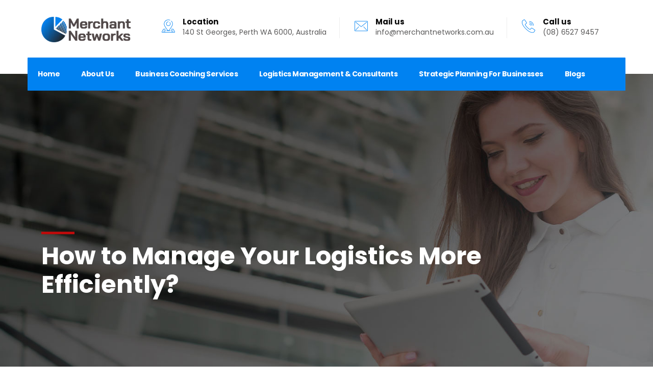

--- FILE ---
content_type: text/html; charset=UTF-8
request_url: https://www.merchantnetworks.com.au/how-to-manage-your-logistics-more-efficiently/
body_size: 66608
content:
<!doctype html>
<html lang="en-US" >
<head>
	<meta charset="UTF-8" />
	<meta name="viewport" content="width=device-width, initial-scale=1" />
	<link rel="preload" as="image" href="https://www.merchantnetworks.com.au/wp-content/uploads/2023/06/img1-649ac36e8ea01.webp">
	
	<link rel="preload" as="image" href="https://www.merchantnetworks.com.au/wp-content/themes/merchantnet/myassets/images/merchants-logo.webp">
	<!-- Bootstrap v4.4.1 css -->
<style>
/*!
 * Bootstrap v5.0.2 (https://getbootstrap.com/)
 * Copyright 2011-2021 The Bootstrap Authors
 * Copyright 2011-2021 Twitter, Inc.
 * Licensed under MIT (https://github.com/twbs/bootstrap/blob/main/LICENSE)
 */:root{--bs-blue:#0d6efd;--bs-indigo:#6610f2;--bs-purple:#6f42c1;--bs-pink:#d63384;--bs-red:#dc3545;--bs-orange:#fd7e14;--bs-yellow:#ffc107;--bs-green:#198754;--bs-teal:#20c997;--bs-cyan:#0dcaf0;--bs-white:#fff;--bs-gray:#6c757d;--bs-gray-dark:#343a40;--bs-primary:#0d6efd;--bs-secondary:#6c757d;--bs-success:#198754;--bs-info:#0dcaf0;--bs-warning:#ffc107;--bs-danger:#dc3545;--bs-light:#f8f9fa;--bs-dark:#212529;--bs-font-sans-serif:system-ui,-apple-system,"Segoe UI",Roboto,"Helvetica Neue",Arial,"Noto Sans","Liberation Sans",sans-serif,"Apple Color Emoji","Segoe UI Emoji","Segoe UI Symbol","Noto Color Emoji";--bs-font-monospace:SFMono-Regular,Menlo,Monaco,Consolas,"Liberation Mono","Courier New",monospace;--bs-gradient:linear-gradient(180deg, rgba(255, 255, 255, 0.15), rgba(255, 255, 255, 0))}*,::after,::before{box-sizing:border-box}@media (prefers-reduced-motion:no-preference){:root{scroll-behavior:smooth}}body{margin:0;font-family:var(--bs-font-sans-serif);font-size:1rem;font-weight:400;line-height:1.5;color:#212529;background-color:#fff;-webkit-text-size-adjust:100%;-webkit-tap-highlight-color:transparent}hr{margin:1rem 0;color:inherit;background-color:currentColor;border:0;opacity:.25}hr:not([size]){height:1px}.h1,.h2,.h3,.h4,.h5,.h6,h1,h2,h3,h4,h5,h6{margin-top:0;margin-bottom:.5rem;font-weight:500;line-height:1.2}.h1,h1{font-size:calc(1.375rem + 1.5vw)}@media (min-width:1200px){.h1,h1{font-size:2.5rem}}.h2,h2{font-size:calc(1.325rem + .9vw)}@media (min-width:1200px){.h2,h2{font-size:2rem}}.h3,h3{font-size:calc(1.3rem + .6vw)}@media (min-width:1200px){.h3,h3{font-size:1.75rem}}.h4,h4{font-size:calc(1.275rem + .3vw)}@media (min-width:1200px){.h4,h4{font-size:1.5rem}}.h5,h5{font-size:1.25rem}.h6,h6{font-size:1rem}p{margin-top:0;margin-bottom:1rem}abbr[data-bs-original-title],abbr[title]{-webkit-text-decoration:underline dotted;text-decoration:underline dotted;cursor:help;-webkit-text-decoration-skip-ink:none;text-decoration-skip-ink:none}address{margin-bottom:1rem;font-style:normal;line-height:inherit}ol,ul{padding-left:2rem}dl,ol,ul{margin-top:0;margin-bottom:1rem}ol ol,ol ul,ul ol,ul ul{margin-bottom:0}dt{font-weight:700}dd{margin-bottom:.5rem;margin-left:0}blockquote{margin:0 0 1rem}b,strong{font-weight:bolder}.small,small{font-size:.875em}.mark,mark{padding:.2em;background-color:#fcf8e3}sub,sup{position:relative;font-size:.75em;line-height:0;vertical-align:baseline}sub{bottom:-.25em}sup{top:-.5em}a{color:#0d6efd;text-decoration:underline}a:hover{color:#0a58ca}a:not([href]):not([class]),a:not([href]):not([class]):hover{color:inherit;text-decoration:none}code,kbd,pre,samp{font-family:var(--bs-font-monospace);font-size:1em;direction:ltr;unicode-bidi:bidi-override}pre{display:block;margin-top:0;margin-bottom:1rem;overflow:auto;font-size:.875em}pre code{font-size:inherit;color:inherit;word-break:normal}code{font-size:.875em;color:#d63384;word-wrap:break-word}a>code{color:inherit}kbd{padding:.2rem .4rem;font-size:.875em;color:#fff;background-color:#212529;border-radius:.2rem}kbd kbd{padding:0;font-size:1em;font-weight:700}figure{margin:0 0 1rem}img,svg{vertical-align:middle}table{caption-side:bottom;border-collapse:collapse}caption{padding-top:.5rem;padding-bottom:.5rem;color:#6c757d;text-align:left}th{text-align:inherit;text-align:-webkit-match-parent}tbody,td,tfoot,th,thead,tr{border-color:inherit;border-style:solid;border-width:0}label{display:inline-block}button{border-radius:0}button:focus:not(:focus-visible){outline:0}button,input,optgroup,select,textarea{margin:0;font-family:inherit;font-size:inherit;line-height:inherit}button,select{text-transform:none}[role=button]{cursor:pointer}select{word-wrap:normal}select:disabled{opacity:1}[list]::-webkit-calendar-picker-indicator{display:none}[type=button],[type=reset],[type=submit],button{-webkit-appearance:button}[type=button]:not(:disabled),[type=reset]:not(:disabled),[type=submit]:not(:disabled),button:not(:disabled){cursor:pointer}::-moz-focus-inner{padding:0;border-style:none}textarea{resize:vertical}fieldset{min-width:0;padding:0;margin:0;border:0}legend{float:left;width:100%;padding:0;margin-bottom:.5rem;font-size:calc(1.275rem + .3vw);line-height:inherit}@media (min-width:1200px){legend{font-size:1.5rem}}legend+*{clear:left}::-webkit-datetime-edit-day-field,::-webkit-datetime-edit-fields-wrapper,::-webkit-datetime-edit-hour-field,::-webkit-datetime-edit-minute,::-webkit-datetime-edit-month-field,::-webkit-datetime-edit-text,::-webkit-datetime-edit-year-field{padding:0}::-webkit-inner-spin-button{height:auto}[type=search]{outline-offset:-2px;-webkit-appearance:textfield}::-webkit-search-decoration{-webkit-appearance:none}::-webkit-color-swatch-wrapper{padding:0}::file-selector-button{font:inherit}::-webkit-file-upload-button{font:inherit;-webkit-appearance:button}output{display:inline-block}iframe{border:0}summary{display:list-item;cursor:pointer}progress{vertical-align:baseline}[hidden]{display:none!important}.lead{font-size:1.25rem;font-weight:300}.display-1{font-size:calc(1.625rem + 4.5vw);font-weight:300;line-height:1.2}@media (min-width:1200px){.display-1{font-size:5rem}}.display-2{font-size:calc(1.575rem + 3.9vw);font-weight:300;line-height:1.2}@media (min-width:1200px){.display-2{font-size:4.5rem}}.display-3{font-size:calc(1.525rem + 3.3vw);font-weight:300;line-height:1.2}@media (min-width:1200px){.display-3{font-size:4rem}}.display-4{font-size:calc(1.475rem + 2.7vw);font-weight:300;line-height:1.2}@media (min-width:1200px){.display-4{font-size:3.5rem}}.display-5{font-size:calc(1.425rem + 2.1vw);font-weight:300;line-height:1.2}@media (min-width:1200px){.display-5{font-size:3rem}}.display-6{font-size:calc(1.375rem + 1.5vw);font-weight:300;line-height:1.2}@media (min-width:1200px){.display-6{font-size:2.5rem}}.list-unstyled{padding-left:0;list-style:none}.list-inline{padding-left:0;list-style:none}.list-inline-item{display:inline-block}.list-inline-item:not(:last-child){margin-right:.5rem}.initialism{font-size:.875em;text-transform:uppercase}.blockquote{margin-bottom:1rem;font-size:1.25rem}.blockquote>:last-child{margin-bottom:0}.blockquote-footer{margin-top:-1rem;margin-bottom:1rem;font-size:.875em;color:#6c757d}.blockquote-footer::before{content:"— "}.img-fluid{max-width:100%;height:auto}.img-thumbnail{padding:.25rem;background-color:#fff;border:1px solid #dee2e6;border-radius:.25rem;max-width:100%;height:auto}.figure{display:inline-block}.figure-img{margin-bottom:.5rem;line-height:1}.figure-caption{font-size:.875em;color:#6c757d}.container,.container-fluid,.container-lg,.container-md,.container-sm,.container-xl,.container-xxl{width:100%;padding-right:var(--bs-gutter-x,.75rem);padding-left:var(--bs-gutter-x,.75rem);margin-right:auto;margin-left:auto}@media (min-width:576px){.container,.container-sm{max-width:540px}}@media (min-width:768px){.container,.container-md,.container-sm{max-width:720px}}@media (min-width:992px){.container,.container-lg,.container-md,.container-sm{max-width:960px}}@media (min-width:1200px){.container,.container-lg,.container-md,.container-sm,.container-xl{max-width:1140px}}@media (min-width:1400px){.container,.container-lg,.container-md,.container-sm,.container-xl,.container-xxl{max-width:1320px}}.row{--bs-gutter-x:1.5rem;--bs-gutter-y:0;display:flex;flex-wrap:wrap;margin-top:calc(var(--bs-gutter-y) * -1);margin-right:calc(var(--bs-gutter-x) * -.5);margin-left:calc(var(--bs-gutter-x) * -.5)}.row>*{flex-shrink:0;width:100%;max-width:100%;padding-right:calc(var(--bs-gutter-x) * .5);padding-left:calc(var(--bs-gutter-x) * .5);margin-top:var(--bs-gutter-y)}.col{flex:1 0 0%}.row-cols-auto>*{flex:0 0 auto;width:auto}.row-cols-1>*{flex:0 0 auto;width:100%}.row-cols-2>*{flex:0 0 auto;width:50%}.row-cols-3>*{flex:0 0 auto;width:33.3333333333%}.row-cols-4>*{flex:0 0 auto;width:25%}.row-cols-5>*{flex:0 0 auto;width:20%}.row-cols-6>*{flex:0 0 auto;width:16.6666666667%}@media (min-width:576px){.col-sm{flex:1 0 0%}.row-cols-sm-auto>*{flex:0 0 auto;width:auto}.row-cols-sm-1>*{flex:0 0 auto;width:100%}.row-cols-sm-2>*{flex:0 0 auto;width:50%}.row-cols-sm-3>*{flex:0 0 auto;width:33.3333333333%}.row-cols-sm-4>*{flex:0 0 auto;width:25%}.row-cols-sm-5>*{flex:0 0 auto;width:20%}.row-cols-sm-6>*{flex:0 0 auto;width:16.6666666667%}}@media (min-width:768px){.col-md{flex:1 0 0%}.row-cols-md-auto>*{flex:0 0 auto;width:auto}.row-cols-md-1>*{flex:0 0 auto;width:100%}.row-cols-md-2>*{flex:0 0 auto;width:50%}.row-cols-md-3>*{flex:0 0 auto;width:33.3333333333%}.row-cols-md-4>*{flex:0 0 auto;width:25%}.row-cols-md-5>*{flex:0 0 auto;width:20%}.row-cols-md-6>*{flex:0 0 auto;width:16.6666666667%}}@media (min-width:992px){.col-lg{flex:1 0 0%}.row-cols-lg-auto>*{flex:0 0 auto;width:auto}.row-cols-lg-1>*{flex:0 0 auto;width:100%}.row-cols-lg-2>*{flex:0 0 auto;width:50%}.row-cols-lg-3>*{flex:0 0 auto;width:33.3333333333%}.row-cols-lg-4>*{flex:0 0 auto;width:25%}.row-cols-lg-5>*{flex:0 0 auto;width:20%}.row-cols-lg-6>*{flex:0 0 auto;width:16.6666666667%}}@media (min-width:1200px){.col-xl{flex:1 0 0%}.row-cols-xl-auto>*{flex:0 0 auto;width:auto}.row-cols-xl-1>*{flex:0 0 auto;width:100%}.row-cols-xl-2>*{flex:0 0 auto;width:50%}.row-cols-xl-3>*{flex:0 0 auto;width:33.3333333333%}.row-cols-xl-4>*{flex:0 0 auto;width:25%}.row-cols-xl-5>*{flex:0 0 auto;width:20%}.row-cols-xl-6>*{flex:0 0 auto;width:16.6666666667%}}@media (min-width:1400px){.col-xxl{flex:1 0 0%}.row-cols-xxl-auto>*{flex:0 0 auto;width:auto}.row-cols-xxl-1>*{flex:0 0 auto;width:100%}.row-cols-xxl-2>*{flex:0 0 auto;width:50%}.row-cols-xxl-3>*{flex:0 0 auto;width:33.3333333333%}.row-cols-xxl-4>*{flex:0 0 auto;width:25%}.row-cols-xxl-5>*{flex:0 0 auto;width:20%}.row-cols-xxl-6>*{flex:0 0 auto;width:16.6666666667%}}.col-auto{flex:0 0 auto;width:auto}.col-1{flex:0 0 auto;width:8.33333333%}.col-2{flex:0 0 auto;width:16.66666667%}.col-3{flex:0 0 auto;width:25%}.col-4{flex:0 0 auto;width:33.33333333%}.col-5{flex:0 0 auto;width:41.66666667%}.col-6{flex:0 0 auto;width:50%}.col-7{flex:0 0 auto;width:58.33333333%}.col-8{flex:0 0 auto;width:66.66666667%}.col-9{flex:0 0 auto;width:75%}.col-10{flex:0 0 auto;width:83.33333333%}.col-11{flex:0 0 auto;width:91.66666667%}.col-12{flex:0 0 auto;width:100%}.offset-1{margin-left:8.33333333%}.offset-2{margin-left:16.66666667%}.offset-3{margin-left:25%}.offset-4{margin-left:33.33333333%}.offset-5{margin-left:41.66666667%}.offset-6{margin-left:50%}.offset-7{margin-left:58.33333333%}.offset-8{margin-left:66.66666667%}.offset-9{margin-left:75%}.offset-10{margin-left:83.33333333%}.offset-11{margin-left:91.66666667%}.g-0,.gx-0{--bs-gutter-x:0}.g-0,.gy-0{--bs-gutter-y:0}.g-1,.gx-1{--bs-gutter-x:0.25rem}.g-1,.gy-1{--bs-gutter-y:0.25rem}.g-2,.gx-2{--bs-gutter-x:0.5rem}.g-2,.gy-2{--bs-gutter-y:0.5rem}.g-3,.gx-3{--bs-gutter-x:1rem}.g-3,.gy-3{--bs-gutter-y:1rem}.g-4,.gx-4{--bs-gutter-x:1.5rem}.g-4,.gy-4{--bs-gutter-y:1.5rem}.g-5,.gx-5{--bs-gutter-x:3rem}.g-5,.gy-5{--bs-gutter-y:3rem}@media (min-width:576px){.col-sm-auto{flex:0 0 auto;width:auto}.col-sm-1{flex:0 0 auto;width:8.33333333%}.col-sm-2{flex:0 0 auto;width:16.66666667%}.col-sm-3{flex:0 0 auto;width:25%}.col-sm-4{flex:0 0 auto;width:33.33333333%}.col-sm-5{flex:0 0 auto;width:41.66666667%}.col-sm-6{flex:0 0 auto;width:50%}.col-sm-7{flex:0 0 auto;width:58.33333333%}.col-sm-8{flex:0 0 auto;width:66.66666667%}.col-sm-9{flex:0 0 auto;width:75%}.col-sm-10{flex:0 0 auto;width:83.33333333%}.col-sm-11{flex:0 0 auto;width:91.66666667%}.col-sm-12{flex:0 0 auto;width:100%}.offset-sm-0{margin-left:0}.offset-sm-1{margin-left:8.33333333%}.offset-sm-2{margin-left:16.66666667%}.offset-sm-3{margin-left:25%}.offset-sm-4{margin-left:33.33333333%}.offset-sm-5{margin-left:41.66666667%}.offset-sm-6{margin-left:50%}.offset-sm-7{margin-left:58.33333333%}.offset-sm-8{margin-left:66.66666667%}.offset-sm-9{margin-left:75%}.offset-sm-10{margin-left:83.33333333%}.offset-sm-11{margin-left:91.66666667%}.g-sm-0,.gx-sm-0{--bs-gutter-x:0}.g-sm-0,.gy-sm-0{--bs-gutter-y:0}.g-sm-1,.gx-sm-1{--bs-gutter-x:0.25rem}.g-sm-1,.gy-sm-1{--bs-gutter-y:0.25rem}.g-sm-2,.gx-sm-2{--bs-gutter-x:0.5rem}.g-sm-2,.gy-sm-2{--bs-gutter-y:0.5rem}.g-sm-3,.gx-sm-3{--bs-gutter-x:1rem}.g-sm-3,.gy-sm-3{--bs-gutter-y:1rem}.g-sm-4,.gx-sm-4{--bs-gutter-x:1.5rem}.g-sm-4,.gy-sm-4{--bs-gutter-y:1.5rem}.g-sm-5,.gx-sm-5{--bs-gutter-x:3rem}.g-sm-5,.gy-sm-5{--bs-gutter-y:3rem}}@media (min-width:768px){.col-md-auto{flex:0 0 auto;width:auto}.col-md-1{flex:0 0 auto;width:8.33333333%}.col-md-2{flex:0 0 auto;width:16.66666667%}.col-md-3{flex:0 0 auto;width:25%}.col-md-4{flex:0 0 auto;width:33.33333333%}.col-md-5{flex:0 0 auto;width:41.66666667%}.col-md-6{flex:0 0 auto;width:50%}.col-md-7{flex:0 0 auto;width:58.33333333%}.col-md-8{flex:0 0 auto;width:66.66666667%}.col-md-9{flex:0 0 auto;width:75%}.col-md-10{flex:0 0 auto;width:83.33333333%}.col-md-11{flex:0 0 auto;width:91.66666667%}.col-md-12{flex:0 0 auto;width:100%}.offset-md-0{margin-left:0}.offset-md-1{margin-left:8.33333333%}.offset-md-2{margin-left:16.66666667%}.offset-md-3{margin-left:25%}.offset-md-4{margin-left:33.33333333%}.offset-md-5{margin-left:41.66666667%}.offset-md-6{margin-left:50%}.offset-md-7{margin-left:58.33333333%}.offset-md-8{margin-left:66.66666667%}.offset-md-9{margin-left:75%}.offset-md-10{margin-left:83.33333333%}.offset-md-11{margin-left:91.66666667%}.g-md-0,.gx-md-0{--bs-gutter-x:0}.g-md-0,.gy-md-0{--bs-gutter-y:0}.g-md-1,.gx-md-1{--bs-gutter-x:0.25rem}.g-md-1,.gy-md-1{--bs-gutter-y:0.25rem}.g-md-2,.gx-md-2{--bs-gutter-x:0.5rem}.g-md-2,.gy-md-2{--bs-gutter-y:0.5rem}.g-md-3,.gx-md-3{--bs-gutter-x:1rem}.g-md-3,.gy-md-3{--bs-gutter-y:1rem}.g-md-4,.gx-md-4{--bs-gutter-x:1.5rem}.g-md-4,.gy-md-4{--bs-gutter-y:1.5rem}.g-md-5,.gx-md-5{--bs-gutter-x:3rem}.g-md-5,.gy-md-5{--bs-gutter-y:3rem}}@media (min-width:992px){.col-lg-auto{flex:0 0 auto;width:auto}.col-lg-1{flex:0 0 auto;width:8.33333333%}.col-lg-2{flex:0 0 auto;width:16.66666667%}.col-lg-3{flex:0 0 auto;width:25%}.col-lg-4{flex:0 0 auto;width:33.33333333%}.col-lg-5{flex:0 0 auto;width:41.66666667%}.col-lg-6{flex:0 0 auto;width:50%}.col-lg-7{flex:0 0 auto;width:58.33333333%}.col-lg-8{flex:0 0 auto;width:66.66666667%}.col-lg-9{flex:0 0 auto;width:75%}.col-lg-10{flex:0 0 auto;width:83.33333333%}.col-lg-11{flex:0 0 auto;width:91.66666667%}.col-lg-12{flex:0 0 auto;width:100%}.offset-lg-0{margin-left:0}.offset-lg-1{margin-left:8.33333333%}.offset-lg-2{margin-left:16.66666667%}.offset-lg-3{margin-left:25%}.offset-lg-4{margin-left:33.33333333%}.offset-lg-5{margin-left:41.66666667%}.offset-lg-6{margin-left:50%}.offset-lg-7{margin-left:58.33333333%}.offset-lg-8{margin-left:66.66666667%}.offset-lg-9{margin-left:75%}.offset-lg-10{margin-left:83.33333333%}.offset-lg-11{margin-left:91.66666667%}.g-lg-0,.gx-lg-0{--bs-gutter-x:0}.g-lg-0,.gy-lg-0{--bs-gutter-y:0}.g-lg-1,.gx-lg-1{--bs-gutter-x:0.25rem}.g-lg-1,.gy-lg-1{--bs-gutter-y:0.25rem}.g-lg-2,.gx-lg-2{--bs-gutter-x:0.5rem}.g-lg-2,.gy-lg-2{--bs-gutter-y:0.5rem}.g-lg-3,.gx-lg-3{--bs-gutter-x:1rem}.g-lg-3,.gy-lg-3{--bs-gutter-y:1rem}.g-lg-4,.gx-lg-4{--bs-gutter-x:1.5rem}.g-lg-4,.gy-lg-4{--bs-gutter-y:1.5rem}.g-lg-5,.gx-lg-5{--bs-gutter-x:3rem}.g-lg-5,.gy-lg-5{--bs-gutter-y:3rem}}@media (min-width:1200px){.col-xl-auto{flex:0 0 auto;width:auto}.col-xl-1{flex:0 0 auto;width:8.33333333%}.col-xl-2{flex:0 0 auto;width:16.66666667%}.col-xl-3{flex:0 0 auto;width:25%}.col-xl-4{flex:0 0 auto;width:33.33333333%}.col-xl-5{flex:0 0 auto;width:41.66666667%}.col-xl-6{flex:0 0 auto;width:50%}.col-xl-7{flex:0 0 auto;width:58.33333333%}.col-xl-8{flex:0 0 auto;width:66.66666667%}.col-xl-9{flex:0 0 auto;width:75%}.col-xl-10{flex:0 0 auto;width:83.33333333%}.col-xl-11{flex:0 0 auto;width:91.66666667%}.col-xl-12{flex:0 0 auto;width:100%}.offset-xl-0{margin-left:0}.offset-xl-1{margin-left:8.33333333%}.offset-xl-2{margin-left:16.66666667%}.offset-xl-3{margin-left:25%}.offset-xl-4{margin-left:33.33333333%}.offset-xl-5{margin-left:41.66666667%}.offset-xl-6{margin-left:50%}.offset-xl-7{margin-left:58.33333333%}.offset-xl-8{margin-left:66.66666667%}.offset-xl-9{margin-left:75%}.offset-xl-10{margin-left:83.33333333%}.offset-xl-11{margin-left:91.66666667%}.g-xl-0,.gx-xl-0{--bs-gutter-x:0}.g-xl-0,.gy-xl-0{--bs-gutter-y:0}.g-xl-1,.gx-xl-1{--bs-gutter-x:0.25rem}.g-xl-1,.gy-xl-1{--bs-gutter-y:0.25rem}.g-xl-2,.gx-xl-2{--bs-gutter-x:0.5rem}.g-xl-2,.gy-xl-2{--bs-gutter-y:0.5rem}.g-xl-3,.gx-xl-3{--bs-gutter-x:1rem}.g-xl-3,.gy-xl-3{--bs-gutter-y:1rem}.g-xl-4,.gx-xl-4{--bs-gutter-x:1.5rem}.g-xl-4,.gy-xl-4{--bs-gutter-y:1.5rem}.g-xl-5,.gx-xl-5{--bs-gutter-x:3rem}.g-xl-5,.gy-xl-5{--bs-gutter-y:3rem}}@media (min-width:1400px){.col-xxl-auto{flex:0 0 auto;width:auto}.col-xxl-1{flex:0 0 auto;width:8.33333333%}.col-xxl-2{flex:0 0 auto;width:16.66666667%}.col-xxl-3{flex:0 0 auto;width:25%}.col-xxl-4{flex:0 0 auto;width:33.33333333%}.col-xxl-5{flex:0 0 auto;width:41.66666667%}.col-xxl-6{flex:0 0 auto;width:50%}.col-xxl-7{flex:0 0 auto;width:58.33333333%}.col-xxl-8{flex:0 0 auto;width:66.66666667%}.col-xxl-9{flex:0 0 auto;width:75%}.col-xxl-10{flex:0 0 auto;width:83.33333333%}.col-xxl-11{flex:0 0 auto;width:91.66666667%}.col-xxl-12{flex:0 0 auto;width:100%}.offset-xxl-0{margin-left:0}.offset-xxl-1{margin-left:8.33333333%}.offset-xxl-2{margin-left:16.66666667%}.offset-xxl-3{margin-left:25%}.offset-xxl-4{margin-left:33.33333333%}.offset-xxl-5{margin-left:41.66666667%}.offset-xxl-6{margin-left:50%}.offset-xxl-7{margin-left:58.33333333%}.offset-xxl-8{margin-left:66.66666667%}.offset-xxl-9{margin-left:75%}.offset-xxl-10{margin-left:83.33333333%}.offset-xxl-11{margin-left:91.66666667%}.g-xxl-0,.gx-xxl-0{--bs-gutter-x:0}.g-xxl-0,.gy-xxl-0{--bs-gutter-y:0}.g-xxl-1,.gx-xxl-1{--bs-gutter-x:0.25rem}.g-xxl-1,.gy-xxl-1{--bs-gutter-y:0.25rem}.g-xxl-2,.gx-xxl-2{--bs-gutter-x:0.5rem}.g-xxl-2,.gy-xxl-2{--bs-gutter-y:0.5rem}.g-xxl-3,.gx-xxl-3{--bs-gutter-x:1rem}.g-xxl-3,.gy-xxl-3{--bs-gutter-y:1rem}.g-xxl-4,.gx-xxl-4{--bs-gutter-x:1.5rem}.g-xxl-4,.gy-xxl-4{--bs-gutter-y:1.5rem}.g-xxl-5,.gx-xxl-5{--bs-gutter-x:3rem}.g-xxl-5,.gy-xxl-5{--bs-gutter-y:3rem}}.table{--bs-table-bg:transparent;--bs-table-accent-bg:transparent;--bs-table-striped-color:#212529;--bs-table-striped-bg:rgba(0, 0, 0, 0.05);--bs-table-active-color:#212529;--bs-table-active-bg:rgba(0, 0, 0, 0.1);--bs-table-hover-color:#212529;--bs-table-hover-bg:rgba(0, 0, 0, 0.075);width:100%;margin-bottom:1rem;color:#212529;vertical-align:top;border-color:#dee2e6}.table>:not(caption)>*>*{padding:.5rem .5rem;background-color:var(--bs-table-bg);border-bottom-width:1px;box-shadow:inset 0 0 0 9999px var(--bs-table-accent-bg)}.table>tbody{vertical-align:inherit}.table>thead{vertical-align:bottom}.table>:not(:last-child)>:last-child>*{border-bottom-color:currentColor}.caption-top{caption-side:top}.table-sm>:not(caption)>*>*{padding:.25rem .25rem}.table-bordered>:not(caption)>*{border-width:1px 0}.table-bordered>:not(caption)>*>*{border-width:0 1px}.table-borderless>:not(caption)>*>*{border-bottom-width:0}.table-striped>tbody>tr:nth-of-type(odd){--bs-table-accent-bg:var(--bs-table-striped-bg);color:var(--bs-table-striped-color)}.table-active{--bs-table-accent-bg:var(--bs-table-active-bg);color:var(--bs-table-active-color)}.table-hover>tbody>tr:hover{--bs-table-accent-bg:var(--bs-table-hover-bg);color:var(--bs-table-hover-color)}.table-primary{--bs-table-bg:#cfe2ff;--bs-table-striped-bg:#c5d7f2;--bs-table-striped-color:#000;--bs-table-active-bg:#bacbe6;--bs-table-active-color:#000;--bs-table-hover-bg:#bfd1ec;--bs-table-hover-color:#000;color:#000;border-color:#bacbe6}.table-secondary{--bs-table-bg:#e2e3e5;--bs-table-striped-bg:#d7d8da;--bs-table-striped-color:#000;--bs-table-active-bg:#cbccce;--bs-table-active-color:#000;--bs-table-hover-bg:#d1d2d4;--bs-table-hover-color:#000;color:#000;border-color:#cbccce}.table-success{--bs-table-bg:#d1e7dd;--bs-table-striped-bg:#c7dbd2;--bs-table-striped-color:#000;--bs-table-active-bg:#bcd0c7;--bs-table-active-color:#000;--bs-table-hover-bg:#c1d6cc;--bs-table-hover-color:#000;color:#000;border-color:#bcd0c7}.table-info{--bs-table-bg:#cff4fc;--bs-table-striped-bg:#c5e8ef;--bs-table-striped-color:#000;--bs-table-active-bg:#badce3;--bs-table-active-color:#000;--bs-table-hover-bg:#bfe2e9;--bs-table-hover-color:#000;color:#000;border-color:#badce3}.table-warning{--bs-table-bg:#fff3cd;--bs-table-striped-bg:#f2e7c3;--bs-table-striped-color:#000;--bs-table-active-bg:#e6dbb9;--bs-table-active-color:#000;--bs-table-hover-bg:#ece1be;--bs-table-hover-color:#000;color:#000;border-color:#e6dbb9}.table-danger{--bs-table-bg:#f8d7da;--bs-table-striped-bg:#eccccf;--bs-table-striped-color:#000;--bs-table-active-bg:#dfc2c4;--bs-table-active-color:#000;--bs-table-hover-bg:#e5c7ca;--bs-table-hover-color:#000;color:#000;border-color:#dfc2c4}.table-light{--bs-table-bg:#f8f9fa;--bs-table-striped-bg:#ecedee;--bs-table-striped-color:#000;--bs-table-active-bg:#dfe0e1;--bs-table-active-color:#000;--bs-table-hover-bg:#e5e6e7;--bs-table-hover-color:#000;color:#000;border-color:#dfe0e1}.table-dark{--bs-table-bg:#212529;--bs-table-striped-bg:#2c3034;--bs-table-striped-color:#fff;--bs-table-active-bg:#373b3e;--bs-table-active-color:#fff;--bs-table-hover-bg:#323539;--bs-table-hover-color:#fff;color:#fff;border-color:#373b3e}.table-responsive{overflow-x:auto;-webkit-overflow-scrolling:touch}@media (max-width:575.98px){.table-responsive-sm{overflow-x:auto;-webkit-overflow-scrolling:touch}}@media (max-width:767.98px){.table-responsive-md{overflow-x:auto;-webkit-overflow-scrolling:touch}}@media (max-width:991.98px){.table-responsive-lg{overflow-x:auto;-webkit-overflow-scrolling:touch}}@media (max-width:1199.98px){.table-responsive-xl{overflow-x:auto;-webkit-overflow-scrolling:touch}}@media (max-width:1399.98px){.table-responsive-xxl{overflow-x:auto;-webkit-overflow-scrolling:touch}}.form-label{margin-bottom:.5rem}.col-form-label{padding-top:calc(.375rem + 1px);padding-bottom:calc(.375rem + 1px);margin-bottom:0;font-size:inherit;line-height:1.5}.col-form-label-lg{padding-top:calc(.5rem + 1px);padding-bottom:calc(.5rem + 1px);font-size:1.25rem}.col-form-label-sm{padding-top:calc(.25rem + 1px);padding-bottom:calc(.25rem + 1px);font-size:.875rem}.form-text{margin-top:.25rem;font-size:.875em;color:#6c757d}.form-control{display:block;width:100%;padding:.375rem .75rem;font-size:1rem;font-weight:400;line-height:1.5;color:#212529;background-color:#fff;background-clip:padding-box;border:1px solid #ced4da;-webkit-appearance:none;-moz-appearance:none;appearance:none;border-radius:.25rem;transition:border-color .15s ease-in-out,box-shadow .15s ease-in-out}@media (prefers-reduced-motion:reduce){.form-control{transition:none}}.form-control[type=file]{overflow:hidden}.form-control[type=file]:not(:disabled):not([readonly]){cursor:pointer}.form-control:focus{color:#212529;background-color:#fff;border-color:#86b7fe;outline:0;box-shadow:0 0 0 .25rem rgba(13,110,253,.25)}.form-control::-webkit-date-and-time-value{height:1.5em}.form-control::-moz-placeholder{color:#6c757d;opacity:1}.form-control::placeholder{color:#6c757d;opacity:1}.form-control:disabled,.form-control[readonly]{background-color:#e9ecef;opacity:1}.form-control::file-selector-button{padding:.375rem .75rem;margin:-.375rem -.75rem;-webkit-margin-end:.75rem;margin-inline-end:.75rem;color:#212529;background-color:#e9ecef;pointer-events:none;border-color:inherit;border-style:solid;border-width:0;border-inline-end-width:1px;border-radius:0;transition:color .15s ease-in-out,background-color .15s ease-in-out,border-color .15s ease-in-out,box-shadow .15s ease-in-out}@media (prefers-reduced-motion:reduce){.form-control::file-selector-button{transition:none}}.form-control:hover:not(:disabled):not([readonly])::file-selector-button{background-color:#dde0e3}.form-control::-webkit-file-upload-button{padding:.375rem .75rem;margin:-.375rem -.75rem;-webkit-margin-end:.75rem;margin-inline-end:.75rem;color:#212529;background-color:#e9ecef;pointer-events:none;border-color:inherit;border-style:solid;border-width:0;border-inline-end-width:1px;border-radius:0;-webkit-transition:color .15s ease-in-out,background-color .15s ease-in-out,border-color .15s ease-in-out,box-shadow .15s ease-in-out;transition:color .15s ease-in-out,background-color .15s ease-in-out,border-color .15s ease-in-out,box-shadow .15s ease-in-out}@media (prefers-reduced-motion:reduce){.form-control::-webkit-file-upload-button{-webkit-transition:none;transition:none}}.form-control:hover:not(:disabled):not([readonly])::-webkit-file-upload-button{background-color:#dde0e3}.form-control-plaintext{display:block;width:100%;padding:.375rem 0;margin-bottom:0;line-height:1.5;color:#212529;background-color:transparent;border:solid transparent;border-width:1px 0}.form-control-plaintext.form-control-lg,.form-control-plaintext.form-control-sm{padding-right:0;padding-left:0}.form-control-sm{min-height:calc(1.5em + (.5rem + 2px));padding:.25rem .5rem;font-size:.875rem;border-radius:.2rem}.form-control-sm::file-selector-button{padding:.25rem .5rem;margin:-.25rem -.5rem;-webkit-margin-end:.5rem;margin-inline-end:.5rem}.form-control-sm::-webkit-file-upload-button{padding:.25rem .5rem;margin:-.25rem -.5rem;-webkit-margin-end:.5rem;margin-inline-end:.5rem}.form-control-lg{min-height:calc(1.5em + (1rem + 2px));padding:.5rem 1rem;font-size:1.25rem;border-radius:.3rem}.form-control-lg::file-selector-button{padding:.5rem 1rem;margin:-.5rem -1rem;-webkit-margin-end:1rem;margin-inline-end:1rem}.form-control-lg::-webkit-file-upload-button{padding:.5rem 1rem;margin:-.5rem -1rem;-webkit-margin-end:1rem;margin-inline-end:1rem}textarea.form-control{min-height:calc(1.5em + (.75rem + 2px))}textarea.form-control-sm{min-height:calc(1.5em + (.5rem + 2px))}textarea.form-control-lg{min-height:calc(1.5em + (1rem + 2px))}.form-control-color{max-width:3rem;height:auto;padding:.375rem}.form-control-color:not(:disabled):not([readonly]){cursor:pointer}.form-control-color::-moz-color-swatch{height:1.5em;border-radius:.25rem}.form-control-color::-webkit-color-swatch{height:1.5em;border-radius:.25rem}.form-select{display:block;width:100%;padding:.375rem 2.25rem .375rem .75rem;-moz-padding-start:calc(0.75rem - 3px);font-size:1rem;font-weight:400;line-height:1.5;color:#212529;background-color:#fff;background-image:url("data:image/svg+xml,%3csvg xmlns='http://www.w3.org/2000/svg' viewBox='0 0 16 16'%3e%3cpath fill='none' stroke='%23343a40' stroke-linecap='round' stroke-linejoin='round' stroke-width='2' d='M2 5l6 6 6-6'/%3e%3c/svg%3e");background-repeat:no-repeat;background-position:right .75rem center;background-size:16px 12px;border:1px solid #ced4da;border-radius:.25rem;transition:border-color .15s ease-in-out,box-shadow .15s ease-in-out;-webkit-appearance:none;-moz-appearance:none;appearance:none}@media (prefers-reduced-motion:reduce){.form-select{transition:none}}.form-select:focus{border-color:#86b7fe;outline:0;box-shadow:0 0 0 .25rem rgba(13,110,253,.25)}.form-select[multiple],.form-select[size]:not([size="1"]){padding-right:.75rem;background-image:none}.form-select:disabled{background-color:#e9ecef}.form-select:-moz-focusring{color:transparent;text-shadow:0 0 0 #212529}.form-select-sm{padding-top:.25rem;padding-bottom:.25rem;padding-left:.5rem;font-size:.875rem}.form-select-lg{padding-top:.5rem;padding-bottom:.5rem;padding-left:1rem;font-size:1.25rem}.form-check{display:block;min-height:1.5rem;padding-left:1.5em;margin-bottom:.125rem}.form-check .form-check-input{float:left;margin-left:-1.5em}.form-check-input{width:1em;height:1em;margin-top:.25em;vertical-align:top;background-color:#fff;background-repeat:no-repeat;background-position:center;background-size:contain;border:1px solid rgba(0,0,0,.25);-webkit-appearance:none;-moz-appearance:none;appearance:none;-webkit-print-color-adjust:exact;color-adjust:exact}.form-check-input[type=checkbox]{border-radius:.25em}.form-check-input[type=radio]{border-radius:50%}.form-check-input:active{filter:brightness(90%)}.form-check-input:focus{border-color:#86b7fe;outline:0;box-shadow:0 0 0 .25rem rgba(13,110,253,.25)}.form-check-input:checked{background-color:#0d6efd;border-color:#0d6efd}.form-check-input:checked[type=checkbox]{background-image:url("data:image/svg+xml,%3csvg xmlns='http://www.w3.org/2000/svg' viewBox='0 0 20 20'%3e%3cpath fill='none' stroke='%23fff' stroke-linecap='round' stroke-linejoin='round' stroke-width='3' d='M6 10l3 3l6-6'/%3e%3c/svg%3e")}.form-check-input:checked[type=radio]{background-image:url("data:image/svg+xml,%3csvg xmlns='http://www.w3.org/2000/svg' viewBox='-4 -4 8 8'%3e%3ccircle r='2' fill='%23fff'/%3e%3c/svg%3e")}.form-check-input[type=checkbox]:indeterminate{background-color:#0d6efd;border-color:#0d6efd;background-image:url("data:image/svg+xml,%3csvg xmlns='http://www.w3.org/2000/svg' viewBox='0 0 20 20'%3e%3cpath fill='none' stroke='%23fff' stroke-linecap='round' stroke-linejoin='round' stroke-width='3' d='M6 10h8'/%3e%3c/svg%3e")}.form-check-input:disabled{pointer-events:none;filter:none;opacity:.5}.form-check-input:disabled~.form-check-label,.form-check-input[disabled]~.form-check-label{opacity:.5}.form-switch{padding-left:2.5em}.form-switch .form-check-input{width:2em;margin-left:-2.5em;background-image:url("data:image/svg+xml,%3csvg xmlns='http://www.w3.org/2000/svg' viewBox='-4 -4 8 8'%3e%3ccircle r='3' fill='rgba%280, 0, 0, 0.25%29'/%3e%3c/svg%3e");background-position:left center;border-radius:2em;transition:background-position .15s ease-in-out}@media (prefers-reduced-motion:reduce){.form-switch .form-check-input{transition:none}}.form-switch .form-check-input:focus{background-image:url("data:image/svg+xml,%3csvg xmlns='http://www.w3.org/2000/svg' viewBox='-4 -4 8 8'%3e%3ccircle r='3' fill='%2386b7fe'/%3e%3c/svg%3e")}.form-switch .form-check-input:checked{background-position:right center;background-image:url("data:image/svg+xml,%3csvg xmlns='http://www.w3.org/2000/svg' viewBox='-4 -4 8 8'%3e%3ccircle r='3' fill='%23fff'/%3e%3c/svg%3e")}.form-check-inline{display:inline-block;margin-right:1rem}.btn-check{position:absolute;clip:rect(0,0,0,0);pointer-events:none}.btn-check:disabled+.btn,.btn-check[disabled]+.btn{pointer-events:none;filter:none;opacity:.65}.form-range{width:100%;height:1.5rem;padding:0;background-color:transparent;-webkit-appearance:none;-moz-appearance:none;appearance:none}.form-range:focus{outline:0}.form-range:focus::-webkit-slider-thumb{box-shadow:0 0 0 1px #fff,0 0 0 .25rem rgba(13,110,253,.25)}.form-range:focus::-moz-range-thumb{box-shadow:0 0 0 1px #fff,0 0 0 .25rem rgba(13,110,253,.25)}.form-range::-moz-focus-outer{border:0}.form-range::-webkit-slider-thumb{width:1rem;height:1rem;margin-top:-.25rem;background-color:#0d6efd;border:0;border-radius:1rem;-webkit-transition:background-color .15s ease-in-out,border-color .15s ease-in-out,box-shadow .15s ease-in-out;transition:background-color .15s ease-in-out,border-color .15s ease-in-out,box-shadow .15s ease-in-out;-webkit-appearance:none;appearance:none}@media (prefers-reduced-motion:reduce){.form-range::-webkit-slider-thumb{-webkit-transition:none;transition:none}}.form-range::-webkit-slider-thumb:active{background-color:#b6d4fe}.form-range::-webkit-slider-runnable-track{width:100%;height:.5rem;color:transparent;cursor:pointer;background-color:#dee2e6;border-color:transparent;border-radius:1rem}.form-range::-moz-range-thumb{width:1rem;height:1rem;background-color:#0d6efd;border:0;border-radius:1rem;-moz-transition:background-color .15s ease-in-out,border-color .15s ease-in-out,box-shadow .15s ease-in-out;transition:background-color .15s ease-in-out,border-color .15s ease-in-out,box-shadow .15s ease-in-out;-moz-appearance:none;appearance:none}@media (prefers-reduced-motion:reduce){.form-range::-moz-range-thumb{-moz-transition:none;transition:none}}.form-range::-moz-range-thumb:active{background-color:#b6d4fe}.form-range::-moz-range-track{width:100%;height:.5rem;color:transparent;cursor:pointer;background-color:#dee2e6;border-color:transparent;border-radius:1rem}.form-range:disabled{pointer-events:none}.form-range:disabled::-webkit-slider-thumb{background-color:#adb5bd}.form-range:disabled::-moz-range-thumb{background-color:#adb5bd}.form-floating{position:relative}.form-floating>.form-control,.form-floating>.form-select{height:calc(3.5rem + 2px);line-height:1.25}.form-floating>label{position:absolute;top:0;left:0;height:100%;padding:1rem .75rem;pointer-events:none;border:1px solid transparent;transform-origin:0 0;transition:opacity .1s ease-in-out,transform .1s ease-in-out}@media (prefers-reduced-motion:reduce){.form-floating>label{transition:none}}.form-floating>.form-control{padding:1rem .75rem}.form-floating>.form-control::-moz-placeholder{color:transparent}.form-floating>.form-control::placeholder{color:transparent}.form-floating>.form-control:not(:-moz-placeholder-shown){padding-top:1.625rem;padding-bottom:.625rem}.form-floating>.form-control:focus,.form-floating>.form-control:not(:placeholder-shown){padding-top:1.625rem;padding-bottom:.625rem}.form-floating>.form-control:-webkit-autofill{padding-top:1.625rem;padding-bottom:.625rem}.form-floating>.form-select{padding-top:1.625rem;padding-bottom:.625rem}.form-floating>.form-control:not(:-moz-placeholder-shown)~label{opacity:.65;transform:scale(.85) translateY(-.5rem) translateX(.15rem)}.form-floating>.form-control:focus~label,.form-floating>.form-control:not(:placeholder-shown)~label,.form-floating>.form-select~label{opacity:.65;transform:scale(.85) translateY(-.5rem) translateX(.15rem)}.form-floating>.form-control:-webkit-autofill~label{opacity:.65;transform:scale(.85) translateY(-.5rem) translateX(.15rem)}.input-group{position:relative;display:flex;flex-wrap:wrap;align-items:stretch;width:100%}.input-group>.form-control,.input-group>.form-select{position:relative;flex:1 1 auto;width:1%;min-width:0}.input-group>.form-control:focus,.input-group>.form-select:focus{z-index:3}.input-group .btn{position:relative;z-index:2}.input-group .btn:focus{z-index:3}.input-group-text{display:flex;align-items:center;padding:.375rem .75rem;font-size:1rem;font-weight:400;line-height:1.5;color:#212529;text-align:center;white-space:nowrap;background-color:#e9ecef;border:1px solid #ced4da;border-radius:.25rem}.input-group-lg>.btn,.input-group-lg>.form-control,.input-group-lg>.form-select,.input-group-lg>.input-group-text{padding:.5rem 1rem;font-size:1.25rem;border-radius:.3rem}.input-group-sm>.btn,.input-group-sm>.form-control,.input-group-sm>.form-select,.input-group-sm>.input-group-text{padding:.25rem .5rem;font-size:.875rem;border-radius:.2rem}.input-group-lg>.form-select,.input-group-sm>.form-select{padding-right:3rem}.input-group:not(.has-validation)>.dropdown-toggle:nth-last-child(n+3),.input-group:not(.has-validation)>:not(:last-child):not(.dropdown-toggle):not(.dropdown-menu){border-top-right-radius:0;border-bottom-right-radius:0}.input-group.has-validation>.dropdown-toggle:nth-last-child(n+4),.input-group.has-validation>:nth-last-child(n+3):not(.dropdown-toggle):not(.dropdown-menu){border-top-right-radius:0;border-bottom-right-radius:0}.input-group>:not(:first-child):not(.dropdown-menu):not(.valid-tooltip):not(.valid-feedback):not(.invalid-tooltip):not(.invalid-feedback){margin-left:-1px;border-top-left-radius:0;border-bottom-left-radius:0}.valid-feedback{display:none;width:100%;margin-top:.25rem;font-size:.875em;color:#198754}.valid-tooltip{position:absolute;top:100%;z-index:5;display:none;max-width:100%;padding:.25rem .5rem;margin-top:.1rem;font-size:.875rem;color:#fff;background-color:rgba(25,135,84,.9);border-radius:.25rem}.is-valid~.valid-feedback,.is-valid~.valid-tooltip,.was-validated :valid~.valid-feedback,.was-validated :valid~.valid-tooltip{display:block}.form-control.is-valid,.was-validated .form-control:valid{border-color:#198754;padding-right:calc(1.5em + .75rem);background-image:url("data:image/svg+xml,%3csvg xmlns='http://www.w3.org/2000/svg' viewBox='0 0 8 8'%3e%3cpath fill='%23198754' d='M2.3 6.73L.6 4.53c-.4-1.04.46-1.4 1.1-.8l1.1 1.4 3.4-3.8c.6-.63 1.6-.27 1.2.7l-4 4.6c-.43.5-.8.4-1.1.1z'/%3e%3c/svg%3e");background-repeat:no-repeat;background-position:right calc(.375em + .1875rem) center;background-size:calc(.75em + .375rem) calc(.75em + .375rem)}.form-control.is-valid:focus,.was-validated .form-control:valid:focus{border-color:#198754;box-shadow:0 0 0 .25rem rgba(25,135,84,.25)}.was-validated textarea.form-control:valid,textarea.form-control.is-valid{padding-right:calc(1.5em + .75rem);background-position:top calc(.375em + .1875rem) right calc(.375em + .1875rem)}.form-select.is-valid,.was-validated .form-select:valid{border-color:#198754}.form-select.is-valid:not([multiple]):not([size]),.form-select.is-valid:not([multiple])[size="1"],.was-validated .form-select:valid:not([multiple]):not([size]),.was-validated .form-select:valid:not([multiple])[size="1"]{padding-right:4.125rem;background-image:url("data:image/svg+xml,%3csvg xmlns='http://www.w3.org/2000/svg' viewBox='0 0 16 16'%3e%3cpath fill='none' stroke='%23343a40' stroke-linecap='round' stroke-linejoin='round' stroke-width='2' d='M2 5l6 6 6-6'/%3e%3c/svg%3e"),url("data:image/svg+xml,%3csvg xmlns='http://www.w3.org/2000/svg' viewBox='0 0 8 8'%3e%3cpath fill='%23198754' d='M2.3 6.73L.6 4.53c-.4-1.04.46-1.4 1.1-.8l1.1 1.4 3.4-3.8c.6-.63 1.6-.27 1.2.7l-4 4.6c-.43.5-.8.4-1.1.1z'/%3e%3c/svg%3e");background-position:right .75rem center,center right 2.25rem;background-size:16px 12px,calc(.75em + .375rem) calc(.75em + .375rem)}.form-select.is-valid:focus,.was-validated .form-select:valid:focus{border-color:#198754;box-shadow:0 0 0 .25rem rgba(25,135,84,.25)}.form-check-input.is-valid,.was-validated .form-check-input:valid{border-color:#198754}.form-check-input.is-valid:checked,.was-validated .form-check-input:valid:checked{background-color:#198754}.form-check-input.is-valid:focus,.was-validated .form-check-input:valid:focus{box-shadow:0 0 0 .25rem rgba(25,135,84,.25)}.form-check-input.is-valid~.form-check-label,.was-validated .form-check-input:valid~.form-check-label{color:#198754}.form-check-inline .form-check-input~.valid-feedback{margin-left:.5em}.input-group .form-control.is-valid,.input-group .form-select.is-valid,.was-validated .input-group .form-control:valid,.was-validated .input-group .form-select:valid{z-index:1}.input-group .form-control.is-valid:focus,.input-group .form-select.is-valid:focus,.was-validated .input-group .form-control:valid:focus,.was-validated .input-group .form-select:valid:focus{z-index:3}.invalid-feedback{display:none;width:100%;margin-top:.25rem;font-size:.875em;color:#dc3545}.invalid-tooltip{position:absolute;top:100%;z-index:5;display:none;max-width:100%;padding:.25rem .5rem;margin-top:.1rem;font-size:.875rem;color:#fff;background-color:rgba(220,53,69,.9);border-radius:.25rem}.is-invalid~.invalid-feedback,.is-invalid~.invalid-tooltip,.was-validated :invalid~.invalid-feedback,.was-validated :invalid~.invalid-tooltip{display:block}.form-control.is-invalid,.was-validated .form-control:invalid{border-color:#dc3545;padding-right:calc(1.5em + .75rem);background-image:url("data:image/svg+xml,%3csvg xmlns='http://www.w3.org/2000/svg' viewBox='0 0 12 12' width='12' height='12' fill='none' stroke='%23dc3545'%3e%3ccircle cx='6' cy='6' r='4.5'/%3e%3cpath stroke-linejoin='round' d='M5.8 3.6h.4L6 6.5z'/%3e%3ccircle cx='6' cy='8.2' r='.6' fill='%23dc3545' stroke='none'/%3e%3c/svg%3e");background-repeat:no-repeat;background-position:right calc(.375em + .1875rem) center;background-size:calc(.75em + .375rem) calc(.75em + .375rem)}.form-control.is-invalid:focus,.was-validated .form-control:invalid:focus{border-color:#dc3545;box-shadow:0 0 0 .25rem rgba(220,53,69,.25)}.was-validated textarea.form-control:invalid,textarea.form-control.is-invalid{padding-right:calc(1.5em + .75rem);background-position:top calc(.375em + .1875rem) right calc(.375em + .1875rem)}.form-select.is-invalid,.was-validated .form-select:invalid{border-color:#dc3545}.form-select.is-invalid:not([multiple]):not([size]),.form-select.is-invalid:not([multiple])[size="1"],.was-validated .form-select:invalid:not([multiple]):not([size]),.was-validated .form-select:invalid:not([multiple])[size="1"]{padding-right:4.125rem;background-image:url("data:image/svg+xml,%3csvg xmlns='http://www.w3.org/2000/svg' viewBox='0 0 16 16'%3e%3cpath fill='none' stroke='%23343a40' stroke-linecap='round' stroke-linejoin='round' stroke-width='2' d='M2 5l6 6 6-6'/%3e%3c/svg%3e"),url("data:image/svg+xml,%3csvg xmlns='http://www.w3.org/2000/svg' viewBox='0 0 12 12' width='12' height='12' fill='none' stroke='%23dc3545'%3e%3ccircle cx='6' cy='6' r='4.5'/%3e%3cpath stroke-linejoin='round' d='M5.8 3.6h.4L6 6.5z'/%3e%3ccircle cx='6' cy='8.2' r='.6' fill='%23dc3545' stroke='none'/%3e%3c/svg%3e");background-position:right .75rem center,center right 2.25rem;background-size:16px 12px,calc(.75em + .375rem) calc(.75em + .375rem)}.form-select.is-invalid:focus,.was-validated .form-select:invalid:focus{border-color:#dc3545;box-shadow:0 0 0 .25rem rgba(220,53,69,.25)}.form-check-input.is-invalid,.was-validated .form-check-input:invalid{border-color:#dc3545}.form-check-input.is-invalid:checked,.was-validated .form-check-input:invalid:checked{background-color:#dc3545}.form-check-input.is-invalid:focus,.was-validated .form-check-input:invalid:focus{box-shadow:0 0 0 .25rem rgba(220,53,69,.25)}.form-check-input.is-invalid~.form-check-label,.was-validated .form-check-input:invalid~.form-check-label{color:#dc3545}.form-check-inline .form-check-input~.invalid-feedback{margin-left:.5em}.input-group .form-control.is-invalid,.input-group .form-select.is-invalid,.was-validated .input-group .form-control:invalid,.was-validated .input-group .form-select:invalid{z-index:2}.input-group .form-control.is-invalid:focus,.input-group .form-select.is-invalid:focus,.was-validated .input-group .form-control:invalid:focus,.was-validated .input-group .form-select:invalid:focus{z-index:3}.btn{display:inline-block;font-weight:400;line-height:1.5;color:#212529;text-align:center;text-decoration:none;vertical-align:middle;cursor:pointer;-webkit-user-select:none;-moz-user-select:none;user-select:none;background-color:transparent;border:1px solid transparent;padding:.375rem .75rem;font-size:1rem;border-radius:.25rem;transition:color .15s ease-in-out,background-color .15s ease-in-out,border-color .15s ease-in-out,box-shadow .15s ease-in-out}@media (prefers-reduced-motion:reduce){.btn{transition:none}}.btn:hover{color:#212529}.btn-check:focus+.btn,.btn:focus{outline:0;box-shadow:0 0 0 .25rem rgba(13,110,253,.25)}.btn.disabled,.btn:disabled,fieldset:disabled .btn{pointer-events:none;opacity:.65}.btn-primary{color:#fff;background-color:#0d6efd;border-color:#0d6efd}.btn-primary:hover{color:#fff;background-color:#0b5ed7;border-color:#0a58ca}.btn-check:focus+.btn-primary,.btn-primary:focus{color:#fff;background-color:#0b5ed7;border-color:#0a58ca;box-shadow:0 0 0 .25rem rgba(49,132,253,.5)}.btn-check:active+.btn-primary,.btn-check:checked+.btn-primary,.btn-primary.active,.btn-primary:active,.show>.btn-primary.dropdown-toggle{color:#fff;background-color:#0a58ca;border-color:#0a53be}.btn-check:active+.btn-primary:focus,.btn-check:checked+.btn-primary:focus,.btn-primary.active:focus,.btn-primary:active:focus,.show>.btn-primary.dropdown-toggle:focus{box-shadow:0 0 0 .25rem rgba(49,132,253,.5)}.btn-primary.disabled,.btn-primary:disabled{color:#fff;background-color:#0d6efd;border-color:#0d6efd}.btn-secondary{color:#fff;background-color:#6c757d;border-color:#6c757d}.btn-secondary:hover{color:#fff;background-color:#5c636a;border-color:#565e64}.btn-check:focus+.btn-secondary,.btn-secondary:focus{color:#fff;background-color:#5c636a;border-color:#565e64;box-shadow:0 0 0 .25rem rgba(130,138,145,.5)}.btn-check:active+.btn-secondary,.btn-check:checked+.btn-secondary,.btn-secondary.active,.btn-secondary:active,.show>.btn-secondary.dropdown-toggle{color:#fff;background-color:#565e64;border-color:#51585e}.btn-check:active+.btn-secondary:focus,.btn-check:checked+.btn-secondary:focus,.btn-secondary.active:focus,.btn-secondary:active:focus,.show>.btn-secondary.dropdown-toggle:focus{box-shadow:0 0 0 .25rem rgba(130,138,145,.5)}.btn-secondary.disabled,.btn-secondary:disabled{color:#fff;background-color:#6c757d;border-color:#6c757d}.btn-success{color:#fff;background-color:#198754;border-color:#198754}.btn-success:hover{color:#fff;background-color:#157347;border-color:#146c43}.btn-check:focus+.btn-success,.btn-success:focus{color:#fff;background-color:#157347;border-color:#146c43;box-shadow:0 0 0 .25rem rgba(60,153,110,.5)}.btn-check:active+.btn-success,.btn-check:checked+.btn-success,.btn-success.active,.btn-success:active,.show>.btn-success.dropdown-toggle{color:#fff;background-color:#146c43;border-color:#13653f}.btn-check:active+.btn-success:focus,.btn-check:checked+.btn-success:focus,.btn-success.active:focus,.btn-success:active:focus,.show>.btn-success.dropdown-toggle:focus{box-shadow:0 0 0 .25rem rgba(60,153,110,.5)}.btn-success.disabled,.btn-success:disabled{color:#fff;background-color:#198754;border-color:#198754}.btn-info{color:#000;background-color:#0dcaf0;border-color:#0dcaf0}.btn-info:hover{color:#000;background-color:#31d2f2;border-color:#25cff2}.btn-check:focus+.btn-info,.btn-info:focus{color:#000;background-color:#31d2f2;border-color:#25cff2;box-shadow:0 0 0 .25rem rgba(11,172,204,.5)}.btn-check:active+.btn-info,.btn-check:checked+.btn-info,.btn-info.active,.btn-info:active,.show>.btn-info.dropdown-toggle{color:#000;background-color:#3dd5f3;border-color:#25cff2}.btn-check:active+.btn-info:focus,.btn-check:checked+.btn-info:focus,.btn-info.active:focus,.btn-info:active:focus,.show>.btn-info.dropdown-toggle:focus{box-shadow:0 0 0 .25rem rgba(11,172,204,.5)}.btn-info.disabled,.btn-info:disabled{color:#000;background-color:#0dcaf0;border-color:#0dcaf0}.btn-warning{color:#000;background-color:#ffc107;border-color:#ffc107}.btn-warning:hover{color:#000;background-color:#ffca2c;border-color:#ffc720}.btn-check:focus+.btn-warning,.btn-warning:focus{color:#000;background-color:#ffca2c;border-color:#ffc720;box-shadow:0 0 0 .25rem rgba(217,164,6,.5)}.btn-check:active+.btn-warning,.btn-check:checked+.btn-warning,.btn-warning.active,.btn-warning:active,.show>.btn-warning.dropdown-toggle{color:#000;background-color:#ffcd39;border-color:#ffc720}.btn-check:active+.btn-warning:focus,.btn-check:checked+.btn-warning:focus,.btn-warning.active:focus,.btn-warning:active:focus,.show>.btn-warning.dropdown-toggle:focus{box-shadow:0 0 0 .25rem rgba(217,164,6,.5)}.btn-warning.disabled,.btn-warning:disabled{color:#000;background-color:#ffc107;border-color:#ffc107}.btn-danger{color:#fff;background-color:#dc3545;border-color:#dc3545}.btn-danger:hover{color:#fff;background-color:#bb2d3b;border-color:#b02a37}.btn-check:focus+.btn-danger,.btn-danger:focus{color:#fff;background-color:#bb2d3b;border-color:#b02a37;box-shadow:0 0 0 .25rem rgba(225,83,97,.5)}.btn-check:active+.btn-danger,.btn-check:checked+.btn-danger,.btn-danger.active,.btn-danger:active,.show>.btn-danger.dropdown-toggle{color:#fff;background-color:#b02a37;border-color:#a52834}.btn-check:active+.btn-danger:focus,.btn-check:checked+.btn-danger:focus,.btn-danger.active:focus,.btn-danger:active:focus,.show>.btn-danger.dropdown-toggle:focus{box-shadow:0 0 0 .25rem rgba(225,83,97,.5)}.btn-danger.disabled,.btn-danger:disabled{color:#fff;background-color:#dc3545;border-color:#dc3545}.btn-light{color:#000;background-color:#f8f9fa;border-color:#f8f9fa}.btn-light:hover{color:#000;background-color:#f9fafb;border-color:#f9fafb}.btn-check:focus+.btn-light,.btn-light:focus{color:#000;background-color:#f9fafb;border-color:#f9fafb;box-shadow:0 0 0 .25rem rgba(211,212,213,.5)}.btn-check:active+.btn-light,.btn-check:checked+.btn-light,.btn-light.active,.btn-light:active,.show>.btn-light.dropdown-toggle{color:#000;background-color:#f9fafb;border-color:#f9fafb}.btn-check:active+.btn-light:focus,.btn-check:checked+.btn-light:focus,.btn-light.active:focus,.btn-light:active:focus,.show>.btn-light.dropdown-toggle:focus{box-shadow:0 0 0 .25rem rgba(211,212,213,.5)}.btn-light.disabled,.btn-light:disabled{color:#000;background-color:#f8f9fa;border-color:#f8f9fa}.btn-dark{color:#fff;background-color:#212529;border-color:#212529}.btn-dark:hover{color:#fff;background-color:#1c1f23;border-color:#1a1e21}.btn-check:focus+.btn-dark,.btn-dark:focus{color:#fff;background-color:#1c1f23;border-color:#1a1e21;box-shadow:0 0 0 .25rem rgba(66,70,73,.5)}.btn-check:active+.btn-dark,.btn-check:checked+.btn-dark,.btn-dark.active,.btn-dark:active,.show>.btn-dark.dropdown-toggle{color:#fff;background-color:#1a1e21;border-color:#191c1f}.btn-check:active+.btn-dark:focus,.btn-check:checked+.btn-dark:focus,.btn-dark.active:focus,.btn-dark:active:focus,.show>.btn-dark.dropdown-toggle:focus{box-shadow:0 0 0 .25rem rgba(66,70,73,.5)}.btn-dark.disabled,.btn-dark:disabled{color:#fff;background-color:#212529;border-color:#212529}.btn-outline-primary{color:#0d6efd;border-color:#0d6efd}.btn-outline-primary:hover{color:#fff;background-color:#0d6efd;border-color:#0d6efd}.btn-check:focus+.btn-outline-primary,.btn-outline-primary:focus{box-shadow:0 0 0 .25rem rgba(13,110,253,.5)}.btn-check:active+.btn-outline-primary,.btn-check:checked+.btn-outline-primary,.btn-outline-primary.active,.btn-outline-primary.dropdown-toggle.show,.btn-outline-primary:active{color:#fff;background-color:#0d6efd;border-color:#0d6efd}.btn-check:active+.btn-outline-primary:focus,.btn-check:checked+.btn-outline-primary:focus,.btn-outline-primary.active:focus,.btn-outline-primary.dropdown-toggle.show:focus,.btn-outline-primary:active:focus{box-shadow:0 0 0 .25rem rgba(13,110,253,.5)}.btn-outline-primary.disabled,.btn-outline-primary:disabled{color:#0d6efd;background-color:transparent}.btn-outline-secondary{color:#6c757d;border-color:#6c757d}.btn-outline-secondary:hover{color:#fff;background-color:#6c757d;border-color:#6c757d}.btn-check:focus+.btn-outline-secondary,.btn-outline-secondary:focus{box-shadow:0 0 0 .25rem rgba(108,117,125,.5)}.btn-check:active+.btn-outline-secondary,.btn-check:checked+.btn-outline-secondary,.btn-outline-secondary.active,.btn-outline-secondary.dropdown-toggle.show,.btn-outline-secondary:active{color:#fff;background-color:#6c757d;border-color:#6c757d}.btn-check:active+.btn-outline-secondary:focus,.btn-check:checked+.btn-outline-secondary:focus,.btn-outline-secondary.active:focus,.btn-outline-secondary.dropdown-toggle.show:focus,.btn-outline-secondary:active:focus{box-shadow:0 0 0 .25rem rgba(108,117,125,.5)}.btn-outline-secondary.disabled,.btn-outline-secondary:disabled{color:#6c757d;background-color:transparent}.btn-outline-success{color:#198754;border-color:#198754}.btn-outline-success:hover{color:#fff;background-color:#198754;border-color:#198754}.btn-check:focus+.btn-outline-success,.btn-outline-success:focus{box-shadow:0 0 0 .25rem rgba(25,135,84,.5)}.btn-check:active+.btn-outline-success,.btn-check:checked+.btn-outline-success,.btn-outline-success.active,.btn-outline-success.dropdown-toggle.show,.btn-outline-success:active{color:#fff;background-color:#198754;border-color:#198754}.btn-check:active+.btn-outline-success:focus,.btn-check:checked+.btn-outline-success:focus,.btn-outline-success.active:focus,.btn-outline-success.dropdown-toggle.show:focus,.btn-outline-success:active:focus{box-shadow:0 0 0 .25rem rgba(25,135,84,.5)}.btn-outline-success.disabled,.btn-outline-success:disabled{color:#198754;background-color:transparent}.btn-outline-info{color:#0dcaf0;border-color:#0dcaf0}.btn-outline-info:hover{color:#000;background-color:#0dcaf0;border-color:#0dcaf0}.btn-check:focus+.btn-outline-info,.btn-outline-info:focus{box-shadow:0 0 0 .25rem rgba(13,202,240,.5)}.btn-check:active+.btn-outline-info,.btn-check:checked+.btn-outline-info,.btn-outline-info.active,.btn-outline-info.dropdown-toggle.show,.btn-outline-info:active{color:#000;background-color:#0dcaf0;border-color:#0dcaf0}.btn-check:active+.btn-outline-info:focus,.btn-check:checked+.btn-outline-info:focus,.btn-outline-info.active:focus,.btn-outline-info.dropdown-toggle.show:focus,.btn-outline-info:active:focus{box-shadow:0 0 0 .25rem rgba(13,202,240,.5)}.btn-outline-info.disabled,.btn-outline-info:disabled{color:#0dcaf0;background-color:transparent}.btn-outline-warning{color:#ffc107;border-color:#ffc107}.btn-outline-warning:hover{color:#000;background-color:#ffc107;border-color:#ffc107}.btn-check:focus+.btn-outline-warning,.btn-outline-warning:focus{box-shadow:0 0 0 .25rem rgba(255,193,7,.5)}.btn-check:active+.btn-outline-warning,.btn-check:checked+.btn-outline-warning,.btn-outline-warning.active,.btn-outline-warning.dropdown-toggle.show,.btn-outline-warning:active{color:#000;background-color:#ffc107;border-color:#ffc107}.btn-check:active+.btn-outline-warning:focus,.btn-check:checked+.btn-outline-warning:focus,.btn-outline-warning.active:focus,.btn-outline-warning.dropdown-toggle.show:focus,.btn-outline-warning:active:focus{box-shadow:0 0 0 .25rem rgba(255,193,7,.5)}.btn-outline-warning.disabled,.btn-outline-warning:disabled{color:#ffc107;background-color:transparent}.btn-outline-danger{color:#dc3545;border-color:#dc3545}.btn-outline-danger:hover{color:#fff;background-color:#dc3545;border-color:#dc3545}.btn-check:focus+.btn-outline-danger,.btn-outline-danger:focus{box-shadow:0 0 0 .25rem rgba(220,53,69,.5)}.btn-check:active+.btn-outline-danger,.btn-check:checked+.btn-outline-danger,.btn-outline-danger.active,.btn-outline-danger.dropdown-toggle.show,.btn-outline-danger:active{color:#fff;background-color:#dc3545;border-color:#dc3545}.btn-check:active+.btn-outline-danger:focus,.btn-check:checked+.btn-outline-danger:focus,.btn-outline-danger.active:focus,.btn-outline-danger.dropdown-toggle.show:focus,.btn-outline-danger:active:focus{box-shadow:0 0 0 .25rem rgba(220,53,69,.5)}.btn-outline-danger.disabled,.btn-outline-danger:disabled{color:#dc3545;background-color:transparent}.btn-outline-light{color:#f8f9fa;border-color:#f8f9fa}.btn-outline-light:hover{color:#000;background-color:#f8f9fa;border-color:#f8f9fa}.btn-check:focus+.btn-outline-light,.btn-outline-light:focus{box-shadow:0 0 0 .25rem rgba(248,249,250,.5)}.btn-check:active+.btn-outline-light,.btn-check:checked+.btn-outline-light,.btn-outline-light.active,.btn-outline-light.dropdown-toggle.show,.btn-outline-light:active{color:#000;background-color:#f8f9fa;border-color:#f8f9fa}.btn-check:active+.btn-outline-light:focus,.btn-check:checked+.btn-outline-light:focus,.btn-outline-light.active:focus,.btn-outline-light.dropdown-toggle.show:focus,.btn-outline-light:active:focus{box-shadow:0 0 0 .25rem rgba(248,249,250,.5)}.btn-outline-light.disabled,.btn-outline-light:disabled{color:#f8f9fa;background-color:transparent}.btn-outline-dark{color:#212529;border-color:#212529}.btn-outline-dark:hover{color:#fff;background-color:#212529;border-color:#212529}.btn-check:focus+.btn-outline-dark,.btn-outline-dark:focus{box-shadow:0 0 0 .25rem rgba(33,37,41,.5)}.btn-check:active+.btn-outline-dark,.btn-check:checked+.btn-outline-dark,.btn-outline-dark.active,.btn-outline-dark.dropdown-toggle.show,.btn-outline-dark:active{color:#fff;background-color:#212529;border-color:#212529}.btn-check:active+.btn-outline-dark:focus,.btn-check:checked+.btn-outline-dark:focus,.btn-outline-dark.active:focus,.btn-outline-dark.dropdown-toggle.show:focus,.btn-outline-dark:active:focus{box-shadow:0 0 0 .25rem rgba(33,37,41,.5)}.btn-outline-dark.disabled,.btn-outline-dark:disabled{color:#212529;background-color:transparent}.btn-link{font-weight:400;color:#0d6efd;text-decoration:underline}.btn-link:hover{color:#0a58ca}.btn-link.disabled,.btn-link:disabled{color:#6c757d}.btn-group-lg>.btn,.btn-lg{padding:.5rem 1rem;font-size:1.25rem;border-radius:.3rem}.btn-group-sm>.btn,.btn-sm{padding:.25rem .5rem;font-size:.875rem;border-radius:.2rem}.fade{transition:opacity .15s linear}@media (prefers-reduced-motion:reduce){.fade{transition:none}}.fade:not(.show){opacity:0}.collapse:not(.show){display:none}.collapsing{height:0;overflow:hidden;transition:height .35s ease}@media (prefers-reduced-motion:reduce){.collapsing{transition:none}}.dropdown,.dropend,.dropstart,.dropup{position:relative}.dropdown-toggle{white-space:nowrap}.dropdown-toggle::after{display:inline-block;margin-left:.255em;vertical-align:.255em;content:"";border-top:.3em solid;border-right:.3em solid transparent;border-bottom:0;border-left:.3em solid transparent}.dropdown-toggle:empty::after{margin-left:0}.dropdown-menu{position:absolute;z-index:1000;display:none;min-width:10rem;padding:.5rem 0;margin:0;font-size:1rem;color:#212529;text-align:left;list-style:none;background-color:#fff;background-clip:padding-box;border:1px solid rgba(0,0,0,.15);border-radius:.25rem}.dropdown-menu[data-bs-popper]{top:100%;left:0;margin-top:.125rem}.dropdown-menu-start{--bs-position:start}.dropdown-menu-start[data-bs-popper]{right:auto;left:0}.dropdown-menu-end{--bs-position:end}.dropdown-menu-end[data-bs-popper]{right:0;left:auto}@media (min-width:576px){.dropdown-menu-sm-start{--bs-position:start}.dropdown-menu-sm-start[data-bs-popper]{right:auto;left:0}.dropdown-menu-sm-end{--bs-position:end}.dropdown-menu-sm-end[data-bs-popper]{right:0;left:auto}}@media (min-width:768px){.dropdown-menu-md-start{--bs-position:start}.dropdown-menu-md-start[data-bs-popper]{right:auto;left:0}.dropdown-menu-md-end{--bs-position:end}.dropdown-menu-md-end[data-bs-popper]{right:0;left:auto}}@media (min-width:992px){.dropdown-menu-lg-start{--bs-position:start}.dropdown-menu-lg-start[data-bs-popper]{right:auto;left:0}.dropdown-menu-lg-end{--bs-position:end}.dropdown-menu-lg-end[data-bs-popper]{right:0;left:auto}}@media (min-width:1200px){.dropdown-menu-xl-start{--bs-position:start}.dropdown-menu-xl-start[data-bs-popper]{right:auto;left:0}.dropdown-menu-xl-end{--bs-position:end}.dropdown-menu-xl-end[data-bs-popper]{right:0;left:auto}}@media (min-width:1400px){.dropdown-menu-xxl-start{--bs-position:start}.dropdown-menu-xxl-start[data-bs-popper]{right:auto;left:0}.dropdown-menu-xxl-end{--bs-position:end}.dropdown-menu-xxl-end[data-bs-popper]{right:0;left:auto}}.dropup .dropdown-menu[data-bs-popper]{top:auto;bottom:100%;margin-top:0;margin-bottom:.125rem}.dropup .dropdown-toggle::after{display:inline-block;margin-left:.255em;vertical-align:.255em;content:"";border-top:0;border-right:.3em solid transparent;border-bottom:.3em solid;border-left:.3em solid transparent}.dropup .dropdown-toggle:empty::after{margin-left:0}.dropend .dropdown-menu[data-bs-popper]{top:0;right:auto;left:100%;margin-top:0;margin-left:.125rem}.dropend .dropdown-toggle::after{display:inline-block;margin-left:.255em;vertical-align:.255em;content:"";border-top:.3em solid transparent;border-right:0;border-bottom:.3em solid transparent;border-left:.3em solid}.dropend .dropdown-toggle:empty::after{margin-left:0}.dropend .dropdown-toggle::after{vertical-align:0}.dropstart .dropdown-menu[data-bs-popper]{top:0;right:100%;left:auto;margin-top:0;margin-right:.125rem}.dropstart .dropdown-toggle::after{display:inline-block;margin-left:.255em;vertical-align:.255em;content:""}.dropstart .dropdown-toggle::after{display:none}.dropstart .dropdown-toggle::before{display:inline-block;margin-right:.255em;vertical-align:.255em;content:"";border-top:.3em solid transparent;border-right:.3em solid;border-bottom:.3em solid transparent}.dropstart .dropdown-toggle:empty::after{margin-left:0}.dropstart .dropdown-toggle::before{vertical-align:0}.dropdown-divider{height:0;margin:.5rem 0;overflow:hidden;border-top:1px solid rgba(0,0,0,.15)}.dropdown-item{display:block;width:100%;padding:.25rem 1rem;clear:both;font-weight:400;color:#212529;text-align:inherit;text-decoration:none;white-space:nowrap;background-color:transparent;border:0}.dropdown-item:focus,.dropdown-item:hover{color:#1e2125;background-color:#e9ecef}.dropdown-item.active,.dropdown-item:active{color:#fff;text-decoration:none;background-color:#0d6efd}.dropdown-item.disabled,.dropdown-item:disabled{color:#adb5bd;pointer-events:none;background-color:transparent}.dropdown-menu.show{display:block}.dropdown-header{display:block;padding:.5rem 1rem;margin-bottom:0;font-size:.875rem;color:#6c757d;white-space:nowrap}.dropdown-item-text{display:block;padding:.25rem 1rem;color:#212529}.dropdown-menu-dark{color:#dee2e6;background-color:#343a40;border-color:rgba(0,0,0,.15)}.dropdown-menu-dark .dropdown-item{color:#dee2e6}.dropdown-menu-dark .dropdown-item:focus,.dropdown-menu-dark .dropdown-item:hover{color:#fff;background-color:rgba(255,255,255,.15)}.dropdown-menu-dark .dropdown-item.active,.dropdown-menu-dark .dropdown-item:active{color:#fff;background-color:#0d6efd}.dropdown-menu-dark .dropdown-item.disabled,.dropdown-menu-dark .dropdown-item:disabled{color:#adb5bd}.dropdown-menu-dark .dropdown-divider{border-color:rgba(0,0,0,.15)}.dropdown-menu-dark .dropdown-item-text{color:#dee2e6}.dropdown-menu-dark .dropdown-header{color:#adb5bd}.btn-group,.btn-group-vertical{position:relative;display:inline-flex;vertical-align:middle}.btn-group-vertical>.btn,.btn-group>.btn{position:relative;flex:1 1 auto}.btn-group-vertical>.btn-check:checked+.btn,.btn-group-vertical>.btn-check:focus+.btn,.btn-group-vertical>.btn.active,.btn-group-vertical>.btn:active,.btn-group-vertical>.btn:focus,.btn-group-vertical>.btn:hover,.btn-group>.btn-check:checked+.btn,.btn-group>.btn-check:focus+.btn,.btn-group>.btn.active,.btn-group>.btn:active,.btn-group>.btn:focus,.btn-group>.btn:hover{z-index:1}.btn-toolbar{display:flex;flex-wrap:wrap;justify-content:flex-start}.btn-toolbar .input-group{width:auto}.btn-group>.btn-group:not(:first-child),.btn-group>.btn:not(:first-child){margin-left:-1px}.btn-group>.btn-group:not(:last-child)>.btn,.btn-group>.btn:not(:last-child):not(.dropdown-toggle){border-top-right-radius:0;border-bottom-right-radius:0}.btn-group>.btn-group:not(:first-child)>.btn,.btn-group>.btn:nth-child(n+3),.btn-group>:not(.btn-check)+.btn{border-top-left-radius:0;border-bottom-left-radius:0}.dropdown-toggle-split{padding-right:.5625rem;padding-left:.5625rem}.dropdown-toggle-split::after,.dropend .dropdown-toggle-split::after,.dropup .dropdown-toggle-split::after{margin-left:0}.dropstart .dropdown-toggle-split::before{margin-right:0}.btn-group-sm>.btn+.dropdown-toggle-split,.btn-sm+.dropdown-toggle-split{padding-right:.375rem;padding-left:.375rem}.btn-group-lg>.btn+.dropdown-toggle-split,.btn-lg+.dropdown-toggle-split{padding-right:.75rem;padding-left:.75rem}.btn-group-vertical{flex-direction:column;align-items:flex-start;justify-content:center}.btn-group-vertical>.btn,.btn-group-vertical>.btn-group{width:100%}.btn-group-vertical>.btn-group:not(:first-child),.btn-group-vertical>.btn:not(:first-child){margin-top:-1px}.btn-group-vertical>.btn-group:not(:last-child)>.btn,.btn-group-vertical>.btn:not(:last-child):not(.dropdown-toggle){border-bottom-right-radius:0;border-bottom-left-radius:0}.btn-group-vertical>.btn-group:not(:first-child)>.btn,.btn-group-vertical>.btn~.btn{border-top-left-radius:0;border-top-right-radius:0}.nav{display:flex;flex-wrap:wrap;padding-left:0;margin-bottom:0;list-style:none}.nav-link{display:block;padding:.5rem 1rem;color:#0d6efd;text-decoration:none;transition:color .15s ease-in-out,background-color .15s ease-in-out,border-color .15s ease-in-out}@media (prefers-reduced-motion:reduce){.nav-link{transition:none}}.nav-link:focus,.nav-link:hover{color:#0a58ca}.nav-link.disabled{color:#6c757d;pointer-events:none;cursor:default}.nav-tabs{border-bottom:1px solid #dee2e6}.nav-tabs .nav-link{margin-bottom:-1px;background:0 0;border:1px solid transparent;border-top-left-radius:.25rem;border-top-right-radius:.25rem}.nav-tabs .nav-link:focus,.nav-tabs .nav-link:hover{border-color:#e9ecef #e9ecef #dee2e6;isolation:isolate}.nav-tabs .nav-link.disabled{color:#6c757d;background-color:transparent;border-color:transparent}.nav-tabs .nav-item.show .nav-link,.nav-tabs .nav-link.active{color:#495057;background-color:#fff;border-color:#dee2e6 #dee2e6 #fff}.nav-tabs .dropdown-menu{margin-top:-1px;border-top-left-radius:0;border-top-right-radius:0}.nav-pills .nav-link{background:0 0;border:0;border-radius:.25rem}.nav-pills .nav-link.active,.nav-pills .show>.nav-link{color:#fff;background-color:#0d6efd}.nav-fill .nav-item,.nav-fill>.nav-link{flex:1 1 auto;text-align:center}.nav-justified .nav-item,.nav-justified>.nav-link{flex-basis:0;flex-grow:1;text-align:center}.nav-fill .nav-item .nav-link,.nav-justified .nav-item .nav-link{width:100%}.tab-content>.tab-pane{display:none}.tab-content>.active{display:block}.navbar{position:relative;display:flex;flex-wrap:wrap;align-items:center;justify-content:space-between;padding-top:.5rem;padding-bottom:.5rem}.navbar>.container,.navbar>.container-fluid,.navbar>.container-lg,.navbar>.container-md,.navbar>.container-sm,.navbar>.container-xl,.navbar>.container-xxl{display:flex;flex-wrap:inherit;align-items:center;justify-content:space-between}.navbar-brand{padding-top:.3125rem;padding-bottom:.3125rem;margin-right:1rem;font-size:1.25rem;text-decoration:none;white-space:nowrap}.navbar-nav{display:flex;flex-direction:column;padding-left:0;margin-bottom:0;list-style:none}.navbar-nav .nav-link{padding-right:0;padding-left:0}.navbar-nav .dropdown-menu{position:static}.navbar-text{padding-top:.5rem;padding-bottom:.5rem}.navbar-collapse{flex-basis:100%;flex-grow:1;align-items:center}.navbar-toggler{padding:.25rem .75rem;font-size:1.25rem;line-height:1;background-color:transparent;border:1px solid transparent;border-radius:.25rem;transition:box-shadow .15s ease-in-out}@media (prefers-reduced-motion:reduce){.navbar-toggler{transition:none}}.navbar-toggler:hover{text-decoration:none}.navbar-toggler:focus{text-decoration:none;outline:0;box-shadow:0 0 0 .25rem}.navbar-toggler-icon{display:inline-block;width:1.5em;height:1.5em;vertical-align:middle;background-repeat:no-repeat;background-position:center;background-size:100%}.navbar-nav-scroll{max-height:var(--bs-scroll-height,75vh);overflow-y:auto}@media (min-width:576px){.navbar-expand-sm{flex-wrap:nowrap;justify-content:flex-start}.navbar-expand-sm .navbar-nav{flex-direction:row}.navbar-expand-sm .navbar-nav .dropdown-menu{position:absolute}.navbar-expand-sm .navbar-nav .nav-link{padding-right:.5rem;padding-left:.5rem}.navbar-expand-sm .navbar-nav-scroll{overflow:visible}.navbar-expand-sm .navbar-collapse{display:flex!important;flex-basis:auto}.navbar-expand-sm .navbar-toggler{display:none}}@media (min-width:768px){.navbar-expand-md{flex-wrap:nowrap;justify-content:flex-start}.navbar-expand-md .navbar-nav{flex-direction:row}.navbar-expand-md .navbar-nav .dropdown-menu{position:absolute}.navbar-expand-md .navbar-nav .nav-link{padding-right:.5rem;padding-left:.5rem}.navbar-expand-md .navbar-nav-scroll{overflow:visible}.navbar-expand-md .navbar-collapse{display:flex!important;flex-basis:auto}.navbar-expand-md .navbar-toggler{display:none}}@media (min-width:992px){.navbar-expand-lg{flex-wrap:nowrap;justify-content:flex-start}.navbar-expand-lg .navbar-nav{flex-direction:row}.navbar-expand-lg .navbar-nav .dropdown-menu{position:absolute}.navbar-expand-lg .navbar-nav .nav-link{padding-right:.5rem;padding-left:.5rem}.navbar-expand-lg .navbar-nav-scroll{overflow:visible}.navbar-expand-lg .navbar-collapse{display:flex!important;flex-basis:auto}.navbar-expand-lg .navbar-toggler{display:none}}@media (min-width:1200px){.navbar-expand-xl{flex-wrap:nowrap;justify-content:flex-start}.navbar-expand-xl .navbar-nav{flex-direction:row}.navbar-expand-xl .navbar-nav .dropdown-menu{position:absolute}.navbar-expand-xl .navbar-nav .nav-link{padding-right:.5rem;padding-left:.5rem}.navbar-expand-xl .navbar-nav-scroll{overflow:visible}.navbar-expand-xl .navbar-collapse{display:flex!important;flex-basis:auto}.navbar-expand-xl .navbar-toggler{display:none}}@media (min-width:1400px){.navbar-expand-xxl{flex-wrap:nowrap;justify-content:flex-start}.navbar-expand-xxl .navbar-nav{flex-direction:row}.navbar-expand-xxl .navbar-nav .dropdown-menu{position:absolute}.navbar-expand-xxl .navbar-nav .nav-link{padding-right:.5rem;padding-left:.5rem}.navbar-expand-xxl .navbar-nav-scroll{overflow:visible}.navbar-expand-xxl .navbar-collapse{display:flex!important;flex-basis:auto}.navbar-expand-xxl .navbar-toggler{display:none}}.navbar-expand{flex-wrap:nowrap;justify-content:flex-start}.navbar-expand .navbar-nav{flex-direction:row}.navbar-expand .navbar-nav .dropdown-menu{position:absolute}.navbar-expand .navbar-nav .nav-link{padding-right:.5rem;padding-left:.5rem}.navbar-expand .navbar-nav-scroll{overflow:visible}.navbar-expand .navbar-collapse{display:flex!important;flex-basis:auto}.navbar-expand .navbar-toggler{display:none}.navbar-light .navbar-brand{color:rgba(0,0,0,.9)}.navbar-light .navbar-brand:focus,.navbar-light .navbar-brand:hover{color:rgba(0,0,0,.9)}.navbar-light .navbar-nav .nav-link{color:rgba(0,0,0,.55)}.navbar-light .navbar-nav .nav-link:focus,.navbar-light .navbar-nav .nav-link:hover{color:rgba(0,0,0,.7)}.navbar-light .navbar-nav .nav-link.disabled{color:rgba(0,0,0,.3)}.navbar-light .navbar-nav .nav-link.active,.navbar-light .navbar-nav .show>.nav-link{color:rgba(0,0,0,.9)}.navbar-light .navbar-toggler{color:rgba(0,0,0,.55);border-color:rgba(0,0,0,.1)}.navbar-light .navbar-toggler-icon{background-image:url("data:image/svg+xml,%3csvg xmlns='http://www.w3.org/2000/svg' viewBox='0 0 30 30'%3e%3cpath stroke='rgba%280, 0, 0, 0.55%29' stroke-linecap='round' stroke-miterlimit='10' stroke-width='2' d='M4 7h22M4 15h22M4 23h22'/%3e%3c/svg%3e")}.navbar-light .navbar-text{color:rgba(0,0,0,.55)}.navbar-light .navbar-text a,.navbar-light .navbar-text a:focus,.navbar-light .navbar-text a:hover{color:rgba(0,0,0,.9)}.navbar-dark .navbar-brand{color:#fff}.navbar-dark .navbar-brand:focus,.navbar-dark .navbar-brand:hover{color:#fff}.navbar-dark .navbar-nav .nav-link{color:rgba(255,255,255,.55)}.navbar-dark .navbar-nav .nav-link:focus,.navbar-dark .navbar-nav .nav-link:hover{color:rgba(255,255,255,.75)}.navbar-dark .navbar-nav .nav-link.disabled{color:rgba(255,255,255,.25)}.navbar-dark .navbar-nav .nav-link.active,.navbar-dark .navbar-nav .show>.nav-link{color:#fff}.navbar-dark .navbar-toggler{color:rgba(255,255,255,.55);border-color:rgba(255,255,255,.1)}.navbar-dark .navbar-toggler-icon{background-image:url("data:image/svg+xml,%3csvg xmlns='http://www.w3.org/2000/svg' viewBox='0 0 30 30'%3e%3cpath stroke='rgba%28255, 255, 255, 0.55%29' stroke-linecap='round' stroke-miterlimit='10' stroke-width='2' d='M4 7h22M4 15h22M4 23h22'/%3e%3c/svg%3e")}.navbar-dark .navbar-text{color:rgba(255,255,255,.55)}.navbar-dark .navbar-text a,.navbar-dark .navbar-text a:focus,.navbar-dark .navbar-text a:hover{color:#fff}.card{position:relative;display:flex;flex-direction:column;min-width:0;word-wrap:break-word;background-color:#fff;background-clip:border-box;border:1px solid rgba(0,0,0,.125);border-radius:.25rem}.card>hr{margin-right:0;margin-left:0}.card>.list-group{border-top:inherit;border-bottom:inherit}.card>.list-group:first-child{border-top-width:0;border-top-left-radius:calc(.25rem - 1px);border-top-right-radius:calc(.25rem - 1px)}.card>.list-group:last-child{border-bottom-width:0;border-bottom-right-radius:calc(.25rem - 1px);border-bottom-left-radius:calc(.25rem - 1px)}.card>.card-header+.list-group,.card>.list-group+.card-footer{border-top:0}.card-body{flex:1 1 auto;padding:1rem 1rem}.card-title{margin-bottom:.5rem}.card-subtitle{margin-top:-.25rem;margin-bottom:0}.card-text:last-child{margin-bottom:0}.card-link:hover{text-decoration:none}.card-link+.card-link{margin-left:1rem}.card-header{padding:.5rem 1rem;margin-bottom:0;background-color:rgba(0,0,0,.03);border-bottom:1px solid rgba(0,0,0,.125)}.card-header:first-child{border-radius:calc(.25rem - 1px) calc(.25rem - 1px) 0 0}.card-footer{padding:.5rem 1rem;background-color:rgba(0,0,0,.03);border-top:1px solid rgba(0,0,0,.125)}.card-footer:last-child{border-radius:0 0 calc(.25rem - 1px) calc(.25rem - 1px)}.card-header-tabs{margin-right:-.5rem;margin-bottom:-.5rem;margin-left:-.5rem;border-bottom:0}.card-header-pills{margin-right:-.5rem;margin-left:-.5rem}.card-img-overlay{position:absolute;top:0;right:0;bottom:0;left:0;padding:1rem;border-radius:calc(.25rem - 1px)}.card-img,.card-img-bottom,.card-img-top{width:100%}.card-img,.card-img-top{border-top-left-radius:calc(.25rem - 1px);border-top-right-radius:calc(.25rem - 1px)}.card-img,.card-img-bottom{border-bottom-right-radius:calc(.25rem - 1px);border-bottom-left-radius:calc(.25rem - 1px)}.card-group>.card{margin-bottom:.75rem}@media (min-width:576px){.card-group{display:flex;flex-flow:row wrap}.card-group>.card{flex:1 0 0%;margin-bottom:0}.card-group>.card+.card{margin-left:0;border-left:0}.card-group>.card:not(:last-child){border-top-right-radius:0;border-bottom-right-radius:0}.card-group>.card:not(:last-child) .card-header,.card-group>.card:not(:last-child) .card-img-top{border-top-right-radius:0}.card-group>.card:not(:last-child) .card-footer,.card-group>.card:not(:last-child) .card-img-bottom{border-bottom-right-radius:0}.card-group>.card:not(:first-child){border-top-left-radius:0;border-bottom-left-radius:0}.card-group>.card:not(:first-child) .card-header,.card-group>.card:not(:first-child) .card-img-top{border-top-left-radius:0}.card-group>.card:not(:first-child) .card-footer,.card-group>.card:not(:first-child) .card-img-bottom{border-bottom-left-radius:0}}.accordion-button{position:relative;display:flex;align-items:center;width:100%;padding:1rem 1.25rem;font-size:1rem;color:#212529;text-align:left;background-color:#fff;border:0;border-radius:0;overflow-anchor:none;transition:color .15s ease-in-out,background-color .15s ease-in-out,border-color .15s ease-in-out,box-shadow .15s ease-in-out,border-radius .15s ease}@media (prefers-reduced-motion:reduce){.accordion-button{transition:none}}.accordion-button:not(.collapsed){color:#0c63e4;background-color:#e7f1ff;box-shadow:inset 0 -1px 0 rgba(0,0,0,.125)}.accordion-button:not(.collapsed)::after{background-image:url("data:image/svg+xml,%3csvg xmlns='http://www.w3.org/2000/svg' viewBox='0 0 16 16' fill='%230c63e4'%3e%3cpath fill-rule='evenodd' d='M1.646 4.646a.5.5 0 0 1 .708 0L8 10.293l5.646-5.647a.5.5 0 0 1 .708.708l-6 6a.5.5 0 0 1-.708 0l-6-6a.5.5 0 0 1 0-.708z'/%3e%3c/svg%3e");transform:rotate(-180deg)}.accordion-button::after{flex-shrink:0;width:1.25rem;height:1.25rem;margin-left:auto;content:"";background-image:url("data:image/svg+xml,%3csvg xmlns='http://www.w3.org/2000/svg' viewBox='0 0 16 16' fill='%23212529'%3e%3cpath fill-rule='evenodd' d='M1.646 4.646a.5.5 0 0 1 .708 0L8 10.293l5.646-5.647a.5.5 0 0 1 .708.708l-6 6a.5.5 0 0 1-.708 0l-6-6a.5.5 0 0 1 0-.708z'/%3e%3c/svg%3e");background-repeat:no-repeat;background-size:1.25rem;transition:transform .2s ease-in-out}@media (prefers-reduced-motion:reduce){.accordion-button::after{transition:none}}.accordion-button:hover{z-index:2}.accordion-button:focus{z-index:3;border-color:#86b7fe;outline:0;box-shadow:0 0 0 .25rem rgba(13,110,253,.25)}.accordion-header{margin-bottom:0}.accordion-item{background-color:#fff;border:1px solid rgba(0,0,0,.125)}.accordion-item:first-of-type{border-top-left-radius:.25rem;border-top-right-radius:.25rem}.accordion-item:first-of-type .accordion-button{border-top-left-radius:calc(.25rem - 1px);border-top-right-radius:calc(.25rem - 1px)}.accordion-item:not(:first-of-type){border-top:0}.accordion-item:last-of-type{border-bottom-right-radius:.25rem;border-bottom-left-radius:.25rem}.accordion-item:last-of-type .accordion-button.collapsed{border-bottom-right-radius:calc(.25rem - 1px);border-bottom-left-radius:calc(.25rem - 1px)}.accordion-item:last-of-type .accordion-collapse{border-bottom-right-radius:.25rem;border-bottom-left-radius:.25rem}.accordion-body{padding:1rem 1.25rem}.accordion-flush .accordion-collapse{border-width:0}.accordion-flush .accordion-item{border-right:0;border-left:0;border-radius:0}.accordion-flush .accordion-item:first-child{border-top:0}.accordion-flush .accordion-item:last-child{border-bottom:0}.accordion-flush .accordion-item .accordion-button{border-radius:0}.breadcrumb{display:flex;flex-wrap:wrap;padding:0 0;margin-bottom:1rem;list-style:none}.breadcrumb-item+.breadcrumb-item{padding-left:.5rem}.breadcrumb-item+.breadcrumb-item::before{float:left;padding-right:.5rem;color:#6c757d;content:var(--bs-breadcrumb-divider, "https://reactheme.com/")}.breadcrumb-item.active{color:#6c757d}.pagination{display:flex;padding-left:0;list-style:none}.page-link{position:relative;display:block;color:#0d6efd;text-decoration:none;background-color:#fff;border:1px solid #dee2e6;transition:color .15s ease-in-out,background-color .15s ease-in-out,border-color .15s ease-in-out,box-shadow .15s ease-in-out}@media (prefers-reduced-motion:reduce){.page-link{transition:none}}.page-link:hover{z-index:2;color:#0a58ca;background-color:#e9ecef;border-color:#dee2e6}.page-link:focus{z-index:3;color:#0a58ca;background-color:#e9ecef;outline:0;box-shadow:0 0 0 .25rem rgba(13,110,253,.25)}.page-item:not(:first-child) .page-link{margin-left:-1px}.page-item.active .page-link{z-index:3;color:#fff;background-color:#0d6efd;border-color:#0d6efd}.page-item.disabled .page-link{color:#6c757d;pointer-events:none;background-color:#fff;border-color:#dee2e6}.page-link{padding:.375rem .75rem}.page-item:first-child .page-link{border-top-left-radius:.25rem;border-bottom-left-radius:.25rem}.page-item:last-child .page-link{border-top-right-radius:.25rem;border-bottom-right-radius:.25rem}.pagination-lg .page-link{padding:.75rem 1.5rem;font-size:1.25rem}.pagination-lg .page-item:first-child .page-link{border-top-left-radius:.3rem;border-bottom-left-radius:.3rem}.pagination-lg .page-item:last-child .page-link{border-top-right-radius:.3rem;border-bottom-right-radius:.3rem}.pagination-sm .page-link{padding:.25rem .5rem;font-size:.875rem}.pagination-sm .page-item:first-child .page-link{border-top-left-radius:.2rem;border-bottom-left-radius:.2rem}.pagination-sm .page-item:last-child .page-link{border-top-right-radius:.2rem;border-bottom-right-radius:.2rem}.badge{display:inline-block;padding:.35em .65em;font-size:.75em;font-weight:700;line-height:1;color:#fff;text-align:center;white-space:nowrap;vertical-align:baseline;border-radius:.25rem}.badge:empty{display:none}.btn .badge{position:relative;top:-1px}.alert{position:relative;padding:1rem 1rem;margin-bottom:1rem;border:1px solid transparent;border-radius:.25rem}.alert-heading{color:inherit}.alert-link{font-weight:700}.alert-dismissible{padding-right:3rem}.alert-dismissible .btn-close{position:absolute;top:0;right:0;z-index:2;padding:1.25rem 1rem}.alert-primary{color:#084298;background-color:#cfe2ff;border-color:#b6d4fe}.alert-primary .alert-link{color:#06357a}.alert-secondary{color:#41464b;background-color:#e2e3e5;border-color:#d3d6d8}.alert-secondary .alert-link{color:#34383c}.alert-success{color:#0f5132;background-color:#d1e7dd;border-color:#badbcc}.alert-success .alert-link{color:#0c4128}.alert-info{color:#055160;background-color:#cff4fc;border-color:#b6effb}.alert-info .alert-link{color:#04414d}.alert-warning{color:#664d03;background-color:#fff3cd;border-color:#ffecb5}.alert-warning .alert-link{color:#523e02}.alert-danger{color:#842029;background-color:#f8d7da;border-color:#f5c2c7}.alert-danger .alert-link{color:#6a1a21}.alert-light{color:#636464;background-color:#fefefe;border-color:#fdfdfe}.alert-light .alert-link{color:#4f5050}.alert-dark{color:#141619;background-color:#d3d3d4;border-color:#bcbebf}.alert-dark .alert-link{color:#101214}@-webkit-keyframes progress-bar-stripes{0%{background-position-x:1rem}}@keyframes progress-bar-stripes{0%{background-position-x:1rem}}.progress{display:flex;height:1rem;overflow:hidden;font-size:.75rem;background-color:#e9ecef;border-radius:.25rem}.progress-bar{display:flex;flex-direction:column;justify-content:center;overflow:hidden;color:#fff;text-align:center;white-space:nowrap;background-color:#0d6efd;transition:width .6s ease}@media (prefers-reduced-motion:reduce){.progress-bar{transition:none}}.progress-bar-striped{background-image:linear-gradient(45deg,rgba(255,255,255,.15) 25%,transparent 25%,transparent 50%,rgba(255,255,255,.15) 50%,rgba(255,255,255,.15) 75%,transparent 75%,transparent);background-size:1rem 1rem}.progress-bar-animated{-webkit-animation:1s linear infinite progress-bar-stripes;animation:1s linear infinite progress-bar-stripes}@media (prefers-reduced-motion:reduce){.progress-bar-animated{-webkit-animation:none;animation:none}}.list-group{display:flex;flex-direction:column;padding-left:0;margin-bottom:0;border-radius:.25rem}.list-group-numbered{list-style-type:none;counter-reset:section}.list-group-numbered>li::before{content:counters(section, ".") ". ";counter-increment:section}.list-group-item-action{width:100%;color:#495057;text-align:inherit}.list-group-item-action:focus,.list-group-item-action:hover{z-index:1;color:#495057;text-decoration:none;background-color:#f8f9fa}.list-group-item-action:active{color:#212529;background-color:#e9ecef}.list-group-item{position:relative;display:block;padding:.5rem 1rem;color:#212529;text-decoration:none;background-color:#fff;border:1px solid rgba(0,0,0,.125)}.list-group-item:first-child{border-top-left-radius:inherit;border-top-right-radius:inherit}.list-group-item:last-child{border-bottom-right-radius:inherit;border-bottom-left-radius:inherit}.list-group-item.disabled,.list-group-item:disabled{color:#6c757d;pointer-events:none;background-color:#fff}.list-group-item.active{z-index:2;color:#fff;background-color:#0d6efd;border-color:#0d6efd}.list-group-item+.list-group-item{border-top-width:0}.list-group-item+.list-group-item.active{margin-top:-1px;border-top-width:1px}.list-group-horizontal{flex-direction:row}.list-group-horizontal>.list-group-item:first-child{border-bottom-left-radius:.25rem;border-top-right-radius:0}.list-group-horizontal>.list-group-item:last-child{border-top-right-radius:.25rem;border-bottom-left-radius:0}.list-group-horizontal>.list-group-item.active{margin-top:0}.list-group-horizontal>.list-group-item+.list-group-item{border-top-width:1px;border-left-width:0}.list-group-horizontal>.list-group-item+.list-group-item.active{margin-left:-1px;border-left-width:1px}@media (min-width:576px){.list-group-horizontal-sm{flex-direction:row}.list-group-horizontal-sm>.list-group-item:first-child{border-bottom-left-radius:.25rem;border-top-right-radius:0}.list-group-horizontal-sm>.list-group-item:last-child{border-top-right-radius:.25rem;border-bottom-left-radius:0}.list-group-horizontal-sm>.list-group-item.active{margin-top:0}.list-group-horizontal-sm>.list-group-item+.list-group-item{border-top-width:1px;border-left-width:0}.list-group-horizontal-sm>.list-group-item+.list-group-item.active{margin-left:-1px;border-left-width:1px}}@media (min-width:768px){.list-group-horizontal-md{flex-direction:row}.list-group-horizontal-md>.list-group-item:first-child{border-bottom-left-radius:.25rem;border-top-right-radius:0}.list-group-horizontal-md>.list-group-item:last-child{border-top-right-radius:.25rem;border-bottom-left-radius:0}.list-group-horizontal-md>.list-group-item.active{margin-top:0}.list-group-horizontal-md>.list-group-item+.list-group-item{border-top-width:1px;border-left-width:0}.list-group-horizontal-md>.list-group-item+.list-group-item.active{margin-left:-1px;border-left-width:1px}}@media (min-width:992px){.list-group-horizontal-lg{flex-direction:row}.list-group-horizontal-lg>.list-group-item:first-child{border-bottom-left-radius:.25rem;border-top-right-radius:0}.list-group-horizontal-lg>.list-group-item:last-child{border-top-right-radius:.25rem;border-bottom-left-radius:0}.list-group-horizontal-lg>.list-group-item.active{margin-top:0}.list-group-horizontal-lg>.list-group-item+.list-group-item{border-top-width:1px;border-left-width:0}.list-group-horizontal-lg>.list-group-item+.list-group-item.active{margin-left:-1px;border-left-width:1px}}@media (min-width:1200px){.list-group-horizontal-xl{flex-direction:row}.list-group-horizontal-xl>.list-group-item:first-child{border-bottom-left-radius:.25rem;border-top-right-radius:0}.list-group-horizontal-xl>.list-group-item:last-child{border-top-right-radius:.25rem;border-bottom-left-radius:0}.list-group-horizontal-xl>.list-group-item.active{margin-top:0}.list-group-horizontal-xl>.list-group-item+.list-group-item{border-top-width:1px;border-left-width:0}.list-group-horizontal-xl>.list-group-item+.list-group-item.active{margin-left:-1px;border-left-width:1px}}@media (min-width:1400px){.list-group-horizontal-xxl{flex-direction:row}.list-group-horizontal-xxl>.list-group-item:first-child{border-bottom-left-radius:.25rem;border-top-right-radius:0}.list-group-horizontal-xxl>.list-group-item:last-child{border-top-right-radius:.25rem;border-bottom-left-radius:0}.list-group-horizontal-xxl>.list-group-item.active{margin-top:0}.list-group-horizontal-xxl>.list-group-item+.list-group-item{border-top-width:1px;border-left-width:0}.list-group-horizontal-xxl>.list-group-item+.list-group-item.active{margin-left:-1px;border-left-width:1px}}.list-group-flush{border-radius:0}.list-group-flush>.list-group-item{border-width:0 0 1px}.list-group-flush>.list-group-item:last-child{border-bottom-width:0}.list-group-item-primary{color:#084298;background-color:#cfe2ff}.list-group-item-primary.list-group-item-action:focus,.list-group-item-primary.list-group-item-action:hover{color:#084298;background-color:#bacbe6}.list-group-item-primary.list-group-item-action.active{color:#fff;background-color:#084298;border-color:#084298}.list-group-item-secondary{color:#41464b;background-color:#e2e3e5}.list-group-item-secondary.list-group-item-action:focus,.list-group-item-secondary.list-group-item-action:hover{color:#41464b;background-color:#cbccce}.list-group-item-secondary.list-group-item-action.active{color:#fff;background-color:#41464b;border-color:#41464b}.list-group-item-success{color:#0f5132;background-color:#d1e7dd}.list-group-item-success.list-group-item-action:focus,.list-group-item-success.list-group-item-action:hover{color:#0f5132;background-color:#bcd0c7}.list-group-item-success.list-group-item-action.active{color:#fff;background-color:#0f5132;border-color:#0f5132}.list-group-item-info{color:#055160;background-color:#cff4fc}.list-group-item-info.list-group-item-action:focus,.list-group-item-info.list-group-item-action:hover{color:#055160;background-color:#badce3}.list-group-item-info.list-group-item-action.active{color:#fff;background-color:#055160;border-color:#055160}.list-group-item-warning{color:#664d03;background-color:#fff3cd}.list-group-item-warning.list-group-item-action:focus,.list-group-item-warning.list-group-item-action:hover{color:#664d03;background-color:#e6dbb9}.list-group-item-warning.list-group-item-action.active{color:#fff;background-color:#664d03;border-color:#664d03}.list-group-item-danger{color:#842029;background-color:#f8d7da}.list-group-item-danger.list-group-item-action:focus,.list-group-item-danger.list-group-item-action:hover{color:#842029;background-color:#dfc2c4}.list-group-item-danger.list-group-item-action.active{color:#fff;background-color:#842029;border-color:#842029}.list-group-item-light{color:#636464;background-color:#fefefe}.list-group-item-light.list-group-item-action:focus,.list-group-item-light.list-group-item-action:hover{color:#636464;background-color:#e5e5e5}.list-group-item-light.list-group-item-action.active{color:#fff;background-color:#636464;border-color:#636464}.list-group-item-dark{color:#141619;background-color:#d3d3d4}.list-group-item-dark.list-group-item-action:focus,.list-group-item-dark.list-group-item-action:hover{color:#141619;background-color:#bebebf}.list-group-item-dark.list-group-item-action.active{color:#fff;background-color:#141619;border-color:#141619}.btn-close{box-sizing:content-box;width:1em;height:1em;padding:.25em .25em;color:#000;background:transparent url("data:image/svg+xml,%3csvg xmlns='http://www.w3.org/2000/svg' viewBox='0 0 16 16' fill='%23000'%3e%3cpath d='M.293.293a1 1 0 011.414 0L8 6.586 14.293.293a1 1 0 111.414 1.414L9.414 8l6.293 6.293a1 1 0 01-1.414 1.414L8 9.414l-6.293 6.293a1 1 0 01-1.414-1.414L6.586 8 .293 1.707a1 1 0 010-1.414z'/%3e%3c/svg%3e") center/1em auto no-repeat;border:0;border-radius:.25rem;opacity:.5}.btn-close:hover{color:#000;text-decoration:none;opacity:.75}.btn-close:focus{outline:0;box-shadow:0 0 0 .25rem rgba(13,110,253,.25);opacity:1}.btn-close.disabled,.btn-close:disabled{pointer-events:none;-webkit-user-select:none;-moz-user-select:none;user-select:none;opacity:.25}.btn-close-white{filter:invert(1) grayscale(100%) brightness(200%)}.toast{width:350px;max-width:100%;font-size:.875rem;pointer-events:auto;background-color:rgba(255,255,255,.85);background-clip:padding-box;border:1px solid rgba(0,0,0,.1);box-shadow:0 .5rem 1rem rgba(0,0,0,.15);border-radius:.25rem}.toast:not(.showing):not(.show){opacity:0}.toast.hide{display:none}.toast-container{width:-webkit-max-content;width:-moz-max-content;width:max-content;max-width:100%;pointer-events:none}.toast-container>:not(:last-child){margin-bottom:.75rem}.toast-header{display:flex;align-items:center;padding:.5rem .75rem;color:#6c757d;background-color:rgba(255,255,255,.85);background-clip:padding-box;border-bottom:1px solid rgba(0,0,0,.05);border-top-left-radius:calc(.25rem - 1px);border-top-right-radius:calc(.25rem - 1px)}.toast-header .btn-close{margin-right:-.375rem;margin-left:.75rem}.toast-body{padding:.75rem;word-wrap:break-word}.modal{position:fixed;top:0;left:0;z-index:1060;display:none;width:100%;height:100%;overflow-x:hidden;overflow-y:auto;outline:0}.modal-dialog{position:relative;width:auto;margin:.5rem;pointer-events:none}.modal.fade .modal-dialog{transition:transform .3s ease-out;transform:translate(0,-50px)}@media (prefers-reduced-motion:reduce){.modal.fade .modal-dialog{transition:none}}.modal.show .modal-dialog{transform:none}.modal.modal-static .modal-dialog{transform:scale(1.02)}.modal-dialog-scrollable{height:calc(100% - 1rem)}.modal-dialog-scrollable .modal-content{max-height:100%;overflow:hidden}.modal-dialog-scrollable .modal-body{overflow-y:auto}.modal-dialog-centered{display:flex;align-items:center;min-height:calc(100% - 1rem)}.modal-content{position:relative;display:flex;flex-direction:column;width:100%;pointer-events:auto;background-color:#fff;background-clip:padding-box;border:1px solid rgba(0,0,0,.2);border-radius:.3rem;outline:0}.modal-backdrop{position:fixed;top:0;left:0;z-index:1040;width:100vw;height:100vh;background-color:#000}.modal-backdrop.fade{opacity:0}.modal-backdrop.show{opacity:.5}.modal-header{display:flex;flex-shrink:0;align-items:center;justify-content:space-between;padding:1rem 1rem;border-bottom:1px solid #dee2e6;border-top-left-radius:calc(.3rem - 1px);border-top-right-radius:calc(.3rem - 1px)}.modal-header .btn-close{padding:.5rem .5rem;margin:-.5rem -.5rem -.5rem auto}.modal-title{margin-bottom:0;line-height:1.5}.modal-body{position:relative;flex:1 1 auto;padding:1rem}.modal-footer{display:flex;flex-wrap:wrap;flex-shrink:0;align-items:center;justify-content:flex-end;padding:.75rem;border-top:1px solid #dee2e6;border-bottom-right-radius:calc(.3rem - 1px);border-bottom-left-radius:calc(.3rem - 1px)}.modal-footer>*{margin:.25rem}@media (min-width:576px){.modal-dialog{max-width:500px;margin:1.75rem auto}.modal-dialog-scrollable{height:calc(100% - 3.5rem)}.modal-dialog-centered{min-height:calc(100% - 3.5rem)}.modal-sm{max-width:300px}}@media (min-width:992px){.modal-lg,.modal-xl{max-width:800px}}@media (min-width:1200px){.modal-xl{max-width:1140px}}.modal-fullscreen{width:100vw;max-width:none;height:100%;margin:0}.modal-fullscreen .modal-content{height:100%;border:0;border-radius:0}.modal-fullscreen .modal-header{border-radius:0}.modal-fullscreen .modal-body{overflow-y:auto}.modal-fullscreen .modal-footer{border-radius:0}@media (max-width:575.98px){.modal-fullscreen-sm-down{width:100vw;max-width:none;height:100%;margin:0}.modal-fullscreen-sm-down .modal-content{height:100%;border:0;border-radius:0}.modal-fullscreen-sm-down .modal-header{border-radius:0}.modal-fullscreen-sm-down .modal-body{overflow-y:auto}.modal-fullscreen-sm-down .modal-footer{border-radius:0}}@media (max-width:767.98px){.modal-fullscreen-md-down{width:100vw;max-width:none;height:100%;margin:0}.modal-fullscreen-md-down .modal-content{height:100%;border:0;border-radius:0}.modal-fullscreen-md-down .modal-header{border-radius:0}.modal-fullscreen-md-down .modal-body{overflow-y:auto}.modal-fullscreen-md-down .modal-footer{border-radius:0}}@media (max-width:991.98px){.modal-fullscreen-lg-down{width:100vw;max-width:none;height:100%;margin:0}.modal-fullscreen-lg-down .modal-content{height:100%;border:0;border-radius:0}.modal-fullscreen-lg-down .modal-header{border-radius:0}.modal-fullscreen-lg-down .modal-body{overflow-y:auto}.modal-fullscreen-lg-down .modal-footer{border-radius:0}}@media (max-width:1199.98px){.modal-fullscreen-xl-down{width:100vw;max-width:none;height:100%;margin:0}.modal-fullscreen-xl-down .modal-content{height:100%;border:0;border-radius:0}.modal-fullscreen-xl-down .modal-header{border-radius:0}.modal-fullscreen-xl-down .modal-body{overflow-y:auto}.modal-fullscreen-xl-down .modal-footer{border-radius:0}}@media (max-width:1399.98px){.modal-fullscreen-xxl-down{width:100vw;max-width:none;height:100%;margin:0}.modal-fullscreen-xxl-down .modal-content{height:100%;border:0;border-radius:0}.modal-fullscreen-xxl-down .modal-header{border-radius:0}.modal-fullscreen-xxl-down .modal-body{overflow-y:auto}.modal-fullscreen-xxl-down .modal-footer{border-radius:0}}.tooltip{position:absolute;z-index:1080;display:block;margin:0;font-family:var(--bs-font-sans-serif);font-style:normal;font-weight:400;line-height:1.5;text-align:left;text-align:start;text-decoration:none;text-shadow:none;text-transform:none;letter-spacing:normal;word-break:normal;word-spacing:normal;white-space:normal;line-break:auto;font-size:.875rem;word-wrap:break-word;opacity:0}.tooltip.show{opacity:.9}.tooltip .tooltip-arrow{position:absolute;display:block;width:.8rem;height:.4rem}.tooltip .tooltip-arrow::before{position:absolute;content:"";border-color:transparent;border-style:solid}.bs-tooltip-auto[data-popper-placement^=top],.bs-tooltip-top{padding:.4rem 0}.bs-tooltip-auto[data-popper-placement^=top] .tooltip-arrow,.bs-tooltip-top .tooltip-arrow{bottom:0}.bs-tooltip-auto[data-popper-placement^=top] .tooltip-arrow::before,.bs-tooltip-top .tooltip-arrow::before{top:-1px;border-width:.4rem .4rem 0;border-top-color:#000}.bs-tooltip-auto[data-popper-placement^=right],.bs-tooltip-end{padding:0 .4rem}.bs-tooltip-auto[data-popper-placement^=right] .tooltip-arrow,.bs-tooltip-end .tooltip-arrow{left:0;width:.4rem;height:.8rem}.bs-tooltip-auto[data-popper-placement^=right] .tooltip-arrow::before,.bs-tooltip-end .tooltip-arrow::before{right:-1px;border-width:.4rem .4rem .4rem 0;border-right-color:#000}.bs-tooltip-auto[data-popper-placement^=bottom],.bs-tooltip-bottom{padding:.4rem 0}.bs-tooltip-auto[data-popper-placement^=bottom] .tooltip-arrow,.bs-tooltip-bottom .tooltip-arrow{top:0}.bs-tooltip-auto[data-popper-placement^=bottom] .tooltip-arrow::before,.bs-tooltip-bottom .tooltip-arrow::before{bottom:-1px;border-width:0 .4rem .4rem;border-bottom-color:#000}.bs-tooltip-auto[data-popper-placement^=left],.bs-tooltip-start{padding:0 .4rem}.bs-tooltip-auto[data-popper-placement^=left] .tooltip-arrow,.bs-tooltip-start .tooltip-arrow{right:0;width:.4rem;height:.8rem}.bs-tooltip-auto[data-popper-placement^=left] .tooltip-arrow::before,.bs-tooltip-start .tooltip-arrow::before{left:-1px;border-width:.4rem 0 .4rem .4rem;border-left-color:#000}.tooltip-inner{max-width:200px;padding:.25rem .5rem;color:#fff;text-align:center;background-color:#000;border-radius:.25rem}.popover{position:absolute;top:0;left:0;z-index:1070;display:block;max-width:276px;font-family:var(--bs-font-sans-serif);font-style:normal;font-weight:400;line-height:1.5;text-align:left;text-align:start;text-decoration:none;text-shadow:none;text-transform:none;letter-spacing:normal;word-break:normal;word-spacing:normal;white-space:normal;line-break:auto;font-size:.875rem;word-wrap:break-word;background-color:#fff;background-clip:padding-box;border:1px solid rgba(0,0,0,.2);border-radius:.3rem}.popover .popover-arrow{position:absolute;display:block;width:1rem;height:.5rem}.popover .popover-arrow::after,.popover .popover-arrow::before{position:absolute;display:block;content:"";border-color:transparent;border-style:solid}.bs-popover-auto[data-popper-placement^=top]>.popover-arrow,.bs-popover-top>.popover-arrow{bottom:calc(-.5rem - 1px)}.bs-popover-auto[data-popper-placement^=top]>.popover-arrow::before,.bs-popover-top>.popover-arrow::before{bottom:0;border-width:.5rem .5rem 0;border-top-color:rgba(0,0,0,.25)}.bs-popover-auto[data-popper-placement^=top]>.popover-arrow::after,.bs-popover-top>.popover-arrow::after{bottom:1px;border-width:.5rem .5rem 0;border-top-color:#fff}.bs-popover-auto[data-popper-placement^=right]>.popover-arrow,.bs-popover-end>.popover-arrow{left:calc(-.5rem - 1px);width:.5rem;height:1rem}.bs-popover-auto[data-popper-placement^=right]>.popover-arrow::before,.bs-popover-end>.popover-arrow::before{left:0;border-width:.5rem .5rem .5rem 0;border-right-color:rgba(0,0,0,.25)}.bs-popover-auto[data-popper-placement^=right]>.popover-arrow::after,.bs-popover-end>.popover-arrow::after{left:1px;border-width:.5rem .5rem .5rem 0;border-right-color:#fff}.bs-popover-auto[data-popper-placement^=bottom]>.popover-arrow,.bs-popover-bottom>.popover-arrow{top:calc(-.5rem - 1px)}.bs-popover-auto[data-popper-placement^=bottom]>.popover-arrow::before,.bs-popover-bottom>.popover-arrow::before{top:0;border-width:0 .5rem .5rem .5rem;border-bottom-color:rgba(0,0,0,.25)}.bs-popover-auto[data-popper-placement^=bottom]>.popover-arrow::after,.bs-popover-bottom>.popover-arrow::after{top:1px;border-width:0 .5rem .5rem .5rem;border-bottom-color:#fff}.bs-popover-auto[data-popper-placement^=bottom] .popover-header::before,.bs-popover-bottom .popover-header::before{position:absolute;top:0;left:50%;display:block;width:1rem;margin-left:-.5rem;content:"";border-bottom:1px solid #f0f0f0}.bs-popover-auto[data-popper-placement^=left]>.popover-arrow,.bs-popover-start>.popover-arrow{right:calc(-.5rem - 1px);width:.5rem;height:1rem}.bs-popover-auto[data-popper-placement^=left]>.popover-arrow::before,.bs-popover-start>.popover-arrow::before{right:0;border-width:.5rem 0 .5rem .5rem;border-left-color:rgba(0,0,0,.25)}.bs-popover-auto[data-popper-placement^=left]>.popover-arrow::after,.bs-popover-start>.popover-arrow::after{right:1px;border-width:.5rem 0 .5rem .5rem;border-left-color:#fff}.popover-header{padding:.5rem 1rem;margin-bottom:0;font-size:1rem;background-color:#f0f0f0;border-bottom:1px solid rgba(0,0,0,.2);border-top-left-radius:calc(.3rem - 1px);border-top-right-radius:calc(.3rem - 1px)}.popover-header:empty{display:none}.popover-body{padding:1rem 1rem;color:#212529}.carousel{position:relative}.carousel.pointer-event{touch-action:pan-y}.carousel-inner{position:relative;width:100%;overflow:hidden}.carousel-inner::after{display:block;clear:both;content:""}.carousel-item{position:relative;display:none;float:left;width:100%;margin-right:-100%;-webkit-backface-visibility:hidden;backface-visibility:hidden;transition:transform .6s ease-in-out}@media (prefers-reduced-motion:reduce){.carousel-item{transition:none}}.carousel-item-next,.carousel-item-prev,.carousel-item.active{display:block}.active.carousel-item-end,.carousel-item-next:not(.carousel-item-start){transform:translateX(100%)}.active.carousel-item-start,.carousel-item-prev:not(.carousel-item-end){transform:translateX(-100%)}.carousel-fade .carousel-item{opacity:0;transition-property:opacity;transform:none}.carousel-fade .carousel-item-next.carousel-item-start,.carousel-fade .carousel-item-prev.carousel-item-end,.carousel-fade .carousel-item.active{z-index:1;opacity:1}.carousel-fade .active.carousel-item-end,.carousel-fade .active.carousel-item-start{z-index:0;opacity:0;transition:opacity 0s .6s}@media (prefers-reduced-motion:reduce){.carousel-fade .active.carousel-item-end,.carousel-fade .active.carousel-item-start{transition:none}}.carousel-control-next,.carousel-control-prev{position:absolute;top:0;bottom:0;z-index:1;display:flex;align-items:center;justify-content:center;width:15%;padding:0;color:#fff;text-align:center;background:0 0;border:0;opacity:.5;transition:opacity .15s ease}@media (prefers-reduced-motion:reduce){.carousel-control-next,.carousel-control-prev{transition:none}}.carousel-control-next:focus,.carousel-control-next:hover,.carousel-control-prev:focus,.carousel-control-prev:hover{color:#fff;text-decoration:none;outline:0;opacity:.9}.carousel-control-prev{left:0}.carousel-control-next{right:0}.carousel-control-next-icon,.carousel-control-prev-icon{display:inline-block;width:2rem;height:2rem;background-repeat:no-repeat;background-position:50%;background-size:100% 100%}.carousel-control-prev-icon{background-image:url("data:image/svg+xml,%3csvg xmlns='http://www.w3.org/2000/svg' viewBox='0 0 16 16' fill='%23fff'%3e%3cpath d='M11.354 1.646a.5.5 0 0 1 0 .708L5.707 8l5.647 5.646a.5.5 0 0 1-.708.708l-6-6a.5.5 0 0 1 0-.708l6-6a.5.5 0 0 1 .708 0z'/%3e%3c/svg%3e")}.carousel-control-next-icon{background-image:url("data:image/svg+xml,%3csvg xmlns='http://www.w3.org/2000/svg' viewBox='0 0 16 16' fill='%23fff'%3e%3cpath d='M4.646 1.646a.5.5 0 0 1 .708 0l6 6a.5.5 0 0 1 0 .708l-6 6a.5.5 0 0 1-.708-.708L10.293 8 4.646 2.354a.5.5 0 0 1 0-.708z'/%3e%3c/svg%3e")}.carousel-indicators{position:absolute;right:0;bottom:0;left:0;z-index:2;display:flex;justify-content:center;padding:0;margin-right:15%;margin-bottom:1rem;margin-left:15%;list-style:none}.carousel-indicators [data-bs-target]{box-sizing:content-box;flex:0 1 auto;width:30px;height:3px;padding:0;margin-right:3px;margin-left:3px;text-indent:-999px;cursor:pointer;background-color:#fff;background-clip:padding-box;border:0;border-top:10px solid transparent;border-bottom:10px solid transparent;opacity:.5;transition:opacity .6s ease}@media (prefers-reduced-motion:reduce){.carousel-indicators [data-bs-target]{transition:none}}.carousel-indicators .active{opacity:1}.carousel-caption{position:absolute;right:15%;bottom:1.25rem;left:15%;padding-top:1.25rem;padding-bottom:1.25rem;color:#fff;text-align:center}.carousel-dark .carousel-control-next-icon,.carousel-dark .carousel-control-prev-icon{filter:invert(1) grayscale(100)}.carousel-dark .carousel-indicators [data-bs-target]{background-color:#000}.carousel-dark .carousel-caption{color:#000}@-webkit-keyframes spinner-border{to{transform:rotate(360deg)}}@keyframes spinner-border{to{transform:rotate(360deg)}}.spinner-border{display:inline-block;width:2rem;height:2rem;vertical-align:-.125em;border:.25em solid currentColor;border-right-color:transparent;border-radius:50%;-webkit-animation:.75s linear infinite spinner-border;animation:.75s linear infinite spinner-border}.spinner-border-sm{width:1rem;height:1rem;border-width:.2em}@-webkit-keyframes spinner-grow{0%{transform:scale(0)}50%{opacity:1;transform:none}}@keyframes spinner-grow{0%{transform:scale(0)}50%{opacity:1;transform:none}}.spinner-grow{display:inline-block;width:2rem;height:2rem;vertical-align:-.125em;background-color:currentColor;border-radius:50%;opacity:0;-webkit-animation:.75s linear infinite spinner-grow;animation:.75s linear infinite spinner-grow}.spinner-grow-sm{width:1rem;height:1rem}@media (prefers-reduced-motion:reduce){.spinner-border,.spinner-grow{-webkit-animation-duration:1.5s;animation-duration:1.5s}}.offcanvas{position:fixed;bottom:0;z-index:1050;display:flex;flex-direction:column;max-width:100%;visibility:hidden;background-color:#fff;background-clip:padding-box;outline:0;transition:transform .3s ease-in-out}@media (prefers-reduced-motion:reduce){.offcanvas{transition:none}}.offcanvas-header{display:flex;align-items:center;justify-content:space-between;padding:1rem 1rem}.offcanvas-header .btn-close{padding:.5rem .5rem;margin-top:-.5rem;margin-right:-.5rem;margin-bottom:-.5rem}.offcanvas-title{margin-bottom:0;line-height:1.5}.offcanvas-body{flex-grow:1;padding:1rem 1rem;overflow-y:auto}.offcanvas-start{top:0;left:0;width:400px;border-right:1px solid rgba(0,0,0,.2);transform:translateX(-100%)}.offcanvas-end{top:0;right:0;width:400px;border-left:1px solid rgba(0,0,0,.2);transform:translateX(100%)}.offcanvas-top{top:0;right:0;left:0;height:30vh;max-height:100%;border-bottom:1px solid rgba(0,0,0,.2);transform:translateY(-100%)}.offcanvas-bottom{right:0;left:0;height:30vh;max-height:100%;border-top:1px solid rgba(0,0,0,.2);transform:translateY(100%)}.offcanvas.show{transform:none}.clearfix::after{display:block;clear:both;content:""}.link-primary{color:#0d6efd}.link-primary:focus,.link-primary:hover{color:#0a58ca}.link-secondary{color:#6c757d}.link-secondary:focus,.link-secondary:hover{color:#565e64}.link-success{color:#198754}.link-success:focus,.link-success:hover{color:#146c43}.link-info{color:#0dcaf0}.link-info:focus,.link-info:hover{color:#3dd5f3}.link-warning{color:#ffc107}.link-warning:focus,.link-warning:hover{color:#ffcd39}.link-danger{color:#dc3545}.link-danger:focus,.link-danger:hover{color:#b02a37}.link-light{color:#f8f9fa}.link-light:focus,.link-light:hover{color:#f9fafb}.link-dark{color:#212529}.link-dark:focus,.link-dark:hover{color:#1a1e21}.ratio{position:relative;width:100%}.ratio::before{display:block;padding-top:var(--bs-aspect-ratio);content:""}.ratio>*{position:absolute;top:0;left:0;width:100%;height:100%}.ratio-1x1{--bs-aspect-ratio:100%}.ratio-4x3{--bs-aspect-ratio:calc(3 / 4 * 100%)}.ratio-16x9{--bs-aspect-ratio:calc(9 / 16 * 100%)}.ratio-21x9{--bs-aspect-ratio:calc(9 / 21 * 100%)}.fixed-top{position:fixed;top:0;right:0;left:0;z-index:1030}.fixed-bottom{position:fixed;right:0;bottom:0;left:0;z-index:1030}.sticky-top{position:-webkit-sticky;position:sticky;top:0;z-index:1020}@media (min-width:576px){.sticky-sm-top{position:-webkit-sticky;position:sticky;top:0;z-index:1020}}@media (min-width:768px){.sticky-md-top{position:-webkit-sticky;position:sticky;top:0;z-index:1020}}@media (min-width:992px){.sticky-lg-top{position:-webkit-sticky;position:sticky;top:0;z-index:1020}}@media (min-width:1200px){.sticky-xl-top{position:-webkit-sticky;position:sticky;top:0;z-index:1020}}@media (min-width:1400px){.sticky-xxl-top{position:-webkit-sticky;position:sticky;top:0;z-index:1020}}.visually-hidden,.visually-hidden-focusable:not(:focus):not(:focus-within){position:absolute!important;width:1px!important;height:1px!important;padding:0!important;margin:-1px!important;overflow:hidden!important;clip:rect(0,0,0,0)!important;white-space:nowrap!important;border:0!important}.stretched-link::after{position:absolute;top:0;right:0;bottom:0;left:0;z-index:1;content:""}.text-truncate{overflow:hidden;text-overflow:ellipsis;white-space:nowrap}.align-baseline{vertical-align:baseline!important}.align-top{vertical-align:top!important}.align-middle{vertical-align:middle!important}.align-bottom{vertical-align:bottom!important}.align-text-bottom{vertical-align:text-bottom!important}.align-text-top{vertical-align:text-top!important}.float-start{float:left!important}.float-end{float:right!important}.float-none{float:none!important}.overflow-auto{overflow:auto!important}.overflow-hidden{overflow:hidden!important}.overflow-visible{overflow:visible!important}.overflow-scroll{overflow:scroll!important}.d-inline{display:inline!important}.d-inline-block{display:inline-block!important}.d-block{display:block!important}.d-grid{display:grid!important}.d-table{display:table!important}.d-table-row{display:table-row!important}.d-table-cell{display:table-cell!important}.d-flex{display:flex!important}.d-inline-flex{display:inline-flex!important}.d-none{display:none!important}.shadow{box-shadow:0 .5rem 1rem rgba(0,0,0,.15)!important}.shadow-sm{box-shadow:0 .125rem .25rem rgba(0,0,0,.075)!important}.shadow-lg{box-shadow:0 1rem 3rem rgba(0,0,0,.175)!important}.shadow-none{box-shadow:none!important}.position-static{position:static!important}.position-relative{position:relative!important}.position-absolute{position:absolute!important}.position-fixed{position:fixed!important}.position-sticky{position:-webkit-sticky!important;position:sticky!important}.top-0{top:0!important}.top-50{top:50%!important}.top-100{top:100%!important}.bottom-0{bottom:0!important}.bottom-50{bottom:50%!important}.bottom-100{bottom:100%!important}.start-0{left:0!important}.start-50{left:50%!important}.start-100{left:100%!important}.end-0{right:0!important}.end-50{right:50%!important}.end-100{right:100%!important}.translate-middle{transform:translate(-50%,-50%)!important}.translate-middle-x{transform:translateX(-50%)!important}.translate-middle-y{transform:translateY(-50%)!important}.border{border:1px solid #dee2e6!important}.border-0{border:0!important}.border-top{border-top:1px solid #dee2e6!important}.border-top-0{border-top:0!important}.border-end{border-right:1px solid #dee2e6!important}.border-end-0{border-right:0!important}.border-bottom{border-bottom:1px solid #dee2e6!important}.border-bottom-0{border-bottom:0!important}.border-start{border-left:1px solid #dee2e6!important}.border-start-0{border-left:0!important}.border-primary{border-color:#0d6efd!important}.border-secondary{border-color:#6c757d!important}.border-success{border-color:#198754!important}.border-info{border-color:#0dcaf0!important}.border-warning{border-color:#ffc107!important}.border-danger{border-color:#dc3545!important}.border-light{border-color:#f8f9fa!important}.border-dark{border-color:#212529!important}.border-white{border-color:#fff!important}.border-1{border-width:1px!important}.border-2{border-width:2px!important}.border-3{border-width:3px!important}.border-4{border-width:4px!important}.border-5{border-width:5px!important}.w-25{width:25%!important}.w-50{width:50%!important}.w-75{width:75%!important}.w-100{width:100%!important}.w-auto{width:auto!important}.mw-100{max-width:100%!important}.vw-100{width:100vw!important}.min-vw-100{min-width:100vw!important}.h-25{height:25%!important}.h-50{height:50%!important}.h-75{height:75%!important}.h-100{height:100%!important}.h-auto{height:auto!important}.mh-100{max-height:100%!important}.vh-100{height:100vh!important}.min-vh-100{min-height:100vh!important}.flex-fill{flex:1 1 auto!important}.flex-row{flex-direction:row!important}.flex-column{flex-direction:column!important}.flex-row-reverse{flex-direction:row-reverse!important}.flex-column-reverse{flex-direction:column-reverse!important}.flex-grow-0{flex-grow:0!important}.flex-grow-1{flex-grow:1!important}.flex-shrink-0{flex-shrink:0!important}.flex-shrink-1{flex-shrink:1!important}.flex-wrap{flex-wrap:wrap!important}.flex-nowrap{flex-wrap:nowrap!important}.flex-wrap-reverse{flex-wrap:wrap-reverse!important}.gap-0{gap:0!important}.gap-1{gap:.25rem!important}.gap-2{gap:.5rem!important}.gap-3{gap:1rem!important}.gap-4{gap:1.5rem!important}.gap-5{gap:3rem!important}.justify-content-start{justify-content:flex-start!important}.justify-content-end{justify-content:flex-end!important}.justify-content-center{justify-content:center!important}.justify-content-between{justify-content:space-between!important}.justify-content-around{justify-content:space-around!important}.justify-content-evenly{justify-content:space-evenly!important}.align-items-start{align-items:flex-start!important}.align-items-end{align-items:flex-end!important}.align-items-center{align-items:center!important}.align-items-baseline{align-items:baseline!important}.align-items-stretch{align-items:stretch!important}.align-content-start{align-content:flex-start!important}.align-content-end{align-content:flex-end!important}.align-content-center{align-content:center!important}.align-content-between{align-content:space-between!important}.align-content-around{align-content:space-around!important}.align-content-stretch{align-content:stretch!important}.align-self-auto{align-self:auto!important}.align-self-start{align-self:flex-start!important}.align-self-end{align-self:flex-end!important}.align-self-center{align-self:center!important}.align-self-baseline{align-self:baseline!important}.align-self-stretch{align-self:stretch!important}.order-first{order:-1!important}.order-0{order:0!important}.order-1{order:1!important}.order-2{order:2!important}.order-3{order:3!important}.order-4{order:4!important}.order-5{order:5!important}.order-last{order:6!important}.m-0{margin:0!important}.m-1{margin:.25rem!important}.m-2{margin:.5rem!important}.m-3{margin:1rem!important}.m-4{margin:1.5rem!important}.m-5{margin:3rem!important}.m-auto{margin:auto!important}.mx-0{margin-right:0!important;margin-left:0!important}.mx-1{margin-right:.25rem!important;margin-left:.25rem!important}.mx-2{margin-right:.5rem!important;margin-left:.5rem!important}.mx-3{margin-right:1rem!important;margin-left:1rem!important}.mx-4{margin-right:1.5rem!important;margin-left:1.5rem!important}.mx-5{margin-right:3rem!important;margin-left:3rem!important}.mx-auto{margin-right:auto!important;margin-left:auto!important}.my-0{margin-top:0!important;margin-bottom:0!important}.my-1{margin-top:.25rem!important;margin-bottom:.25rem!important}.my-2{margin-top:.5rem!important;margin-bottom:.5rem!important}.my-3{margin-top:1rem!important;margin-bottom:1rem!important}.my-4{margin-top:1.5rem!important;margin-bottom:1.5rem!important}.my-5{margin-top:3rem!important;margin-bottom:3rem!important}.my-auto{margin-top:auto!important;margin-bottom:auto!important}.mt-0{margin-top:0!important}.mt-1{margin-top:.25rem!important}.mt-2{margin-top:.5rem!important}.mt-3{margin-top:1rem!important}.mt-4{margin-top:1.5rem!important}.mt-5{margin-top:3rem!important}.mt-auto{margin-top:auto!important}.me-0{margin-right:0!important}.me-1{margin-right:.25rem!important}.me-2{margin-right:.5rem!important}.me-3{margin-right:1rem!important}.me-4{margin-right:1.5rem!important}.me-5{margin-right:3rem!important}.me-auto{margin-right:auto!important}.mb-0{margin-bottom:0!important}.mb-1{margin-bottom:.25rem!important}.mb-2{margin-bottom:.5rem!important}.mb-3{margin-bottom:1rem!important}.mb-4{margin-bottom:1.5rem!important}.mb-5{margin-bottom:3rem!important}.mb-auto{margin-bottom:auto!important}.ms-0{margin-left:0!important}.ms-1{margin-left:.25rem!important}.ms-2{margin-left:.5rem!important}.ms-3{margin-left:1rem!important}.ms-4{margin-left:1.5rem!important}.ms-5{margin-left:3rem!important}.ms-auto{margin-left:auto!important}.p-0{padding:0!important}.p-1{padding:.25rem!important}.p-2{padding:.5rem!important}.p-3{padding:1rem!important}.p-4{padding:1.5rem!important}.p-5{padding:3rem!important}.px-0{padding-right:0!important;padding-left:0!important}.px-1{padding-right:.25rem!important;padding-left:.25rem!important}.px-2{padding-right:.5rem!important;padding-left:.5rem!important}.px-3{padding-right:1rem!important;padding-left:1rem!important}.px-4{padding-right:1.5rem!important;padding-left:1.5rem!important}.px-5{padding-right:3rem!important;padding-left:3rem!important}.py-0{padding-top:0!important;padding-bottom:0!important}.py-1{padding-top:.25rem!important;padding-bottom:.25rem!important}.py-2{padding-top:.5rem!important;padding-bottom:.5rem!important}.py-3{padding-top:1rem!important;padding-bottom:1rem!important}.py-4{padding-top:1.5rem!important;padding-bottom:1.5rem!important}.py-5{padding-top:3rem!important;padding-bottom:3rem!important}.pt-0{padding-top:0!important}.pt-1{padding-top:.25rem!important}.pt-2{padding-top:.5rem!important}.pt-3{padding-top:1rem!important}.pt-4{padding-top:1.5rem!important}.pt-5{padding-top:3rem!important}.pe-0{padding-right:0!important}.pe-1{padding-right:.25rem!important}.pe-2{padding-right:.5rem!important}.pe-3{padding-right:1rem!important}.pe-4{padding-right:1.5rem!important}.pe-5{padding-right:3rem!important}.pb-0{padding-bottom:0!important}.pb-1{padding-bottom:.25rem!important}.pb-2{padding-bottom:.5rem!important}.pb-3{padding-bottom:1rem!important}.pb-4{padding-bottom:1.5rem!important}.pb-5{padding-bottom:3rem!important}.ps-0{padding-left:0!important}.ps-1{padding-left:.25rem!important}.ps-2{padding-left:.5rem!important}.ps-3{padding-left:1rem!important}.ps-4{padding-left:1.5rem!important}.ps-5{padding-left:3rem!important}.font-monospace{font-family:var(--bs-font-monospace)!important}.fs-1{font-size:calc(1.375rem + 1.5vw)!important}.fs-2{font-size:calc(1.325rem + .9vw)!important}.fs-3{font-size:calc(1.3rem + .6vw)!important}.fs-4{font-size:calc(1.275rem + .3vw)!important}.fs-5{font-size:1.25rem!important}.fs-6{font-size:1rem!important}.fst-italic{font-style:italic!important}.fst-normal{font-style:normal!important}.fw-light{font-weight:300!important}.fw-lighter{font-weight:lighter!important}.fw-normal{font-weight:400!important}.fw-bold{font-weight:700!important}.fw-bolder{font-weight:bolder!important}.lh-1{line-height:1!important}.lh-sm{line-height:1.25!important}.lh-base{line-height:1.5!important}.lh-lg{line-height:2!important}.text-start{text-align:left!important}.text-end{text-align:right!important}.text-center{text-align:center!important}.text-decoration-none{text-decoration:none!important}.text-decoration-underline{text-decoration:underline!important}.text-decoration-line-through{text-decoration:line-through!important}.text-lowercase{text-transform:lowercase!important}.text-uppercase{text-transform:uppercase!important}.text-capitalize{text-transform:capitalize!important}.text-wrap{white-space:normal!important}.text-nowrap{white-space:nowrap!important}.text-break{word-wrap:break-word!important;word-break:break-word!important}.text-primary{color:#0d6efd!important}.text-secondary{color:#6c757d!important}.text-success{color:#198754!important}.text-info{color:#0dcaf0!important}.text-warning{color:#ffc107!important}.text-danger{color:#dc3545!important}.text-light{color:#f8f9fa!important}.text-dark{color:#212529!important}.text-white{color:#fff!important}.text-body{color:#212529!important}.text-muted{color:#6c757d!important}.text-black-50{color:rgba(0,0,0,.5)!important}.text-white-50{color:rgba(255,255,255,.5)!important}.text-reset{color:inherit!important}.bg-primary{background-color:#0d6efd!important}.bg-secondary{background-color:#6c757d!important}.bg-success{background-color:#198754!important}.bg-info{background-color:#0dcaf0!important}.bg-warning{background-color:#ffc107!important}.bg-danger{background-color:#dc3545!important}.bg-light{background-color:#f8f9fa!important}.bg-dark{background-color:#212529!important}.bg-body{background-color:#fff!important}.bg-white{background-color:#fff!important}.bg-transparent{background-color:transparent!important}.bg-gradient{background-image:var(--bs-gradient)!important}.user-select-all{-webkit-user-select:all!important;-moz-user-select:all!important;user-select:all!important}.user-select-auto{-webkit-user-select:auto!important;-moz-user-select:auto!important;user-select:auto!important}.user-select-none{-webkit-user-select:none!important;-moz-user-select:none!important;user-select:none!important}.pe-none{pointer-events:none!important}.pe-auto{pointer-events:auto!important}.rounded{border-radius:.25rem!important}.rounded-0{border-radius:0!important}.rounded-1{border-radius:.2rem!important}.rounded-2{border-radius:.25rem!important}.rounded-3{border-radius:.3rem!important}.rounded-circle{border-radius:50%!important}.rounded-pill{border-radius:50rem!important}.rounded-top{border-top-left-radius:.25rem!important;border-top-right-radius:.25rem!important}.rounded-end{border-top-right-radius:.25rem!important;border-bottom-right-radius:.25rem!important}.rounded-bottom{border-bottom-right-radius:.25rem!important;border-bottom-left-radius:.25rem!important}.rounded-start{border-bottom-left-radius:.25rem!important;border-top-left-radius:.25rem!important}.visible{visibility:visible!important}.invisible{visibility:hidden!important}@media (min-width:576px){.float-sm-start{float:left!important}.float-sm-end{float:right!important}.float-sm-none{float:none!important}.d-sm-inline{display:inline!important}.d-sm-inline-block{display:inline-block!important}.d-sm-block{display:block!important}.d-sm-grid{display:grid!important}.d-sm-table{display:table!important}.d-sm-table-row{display:table-row!important}.d-sm-table-cell{display:table-cell!important}.d-sm-flex{display:flex!important}.d-sm-inline-flex{display:inline-flex!important}.d-sm-none{display:none!important}.flex-sm-fill{flex:1 1 auto!important}.flex-sm-row{flex-direction:row!important}.flex-sm-column{flex-direction:column!important}.flex-sm-row-reverse{flex-direction:row-reverse!important}.flex-sm-column-reverse{flex-direction:column-reverse!important}.flex-sm-grow-0{flex-grow:0!important}.flex-sm-grow-1{flex-grow:1!important}.flex-sm-shrink-0{flex-shrink:0!important}.flex-sm-shrink-1{flex-shrink:1!important}.flex-sm-wrap{flex-wrap:wrap!important}.flex-sm-nowrap{flex-wrap:nowrap!important}.flex-sm-wrap-reverse{flex-wrap:wrap-reverse!important}.gap-sm-0{gap:0!important}.gap-sm-1{gap:.25rem!important}.gap-sm-2{gap:.5rem!important}.gap-sm-3{gap:1rem!important}.gap-sm-4{gap:1.5rem!important}.gap-sm-5{gap:3rem!important}.justify-content-sm-start{justify-content:flex-start!important}.justify-content-sm-end{justify-content:flex-end!important}.justify-content-sm-center{justify-content:center!important}.justify-content-sm-between{justify-content:space-between!important}.justify-content-sm-around{justify-content:space-around!important}.justify-content-sm-evenly{justify-content:space-evenly!important}.align-items-sm-start{align-items:flex-start!important}.align-items-sm-end{align-items:flex-end!important}.align-items-sm-center{align-items:center!important}.align-items-sm-baseline{align-items:baseline!important}.align-items-sm-stretch{align-items:stretch!important}.align-content-sm-start{align-content:flex-start!important}.align-content-sm-end{align-content:flex-end!important}.align-content-sm-center{align-content:center!important}.align-content-sm-between{align-content:space-between!important}.align-content-sm-around{align-content:space-around!important}.align-content-sm-stretch{align-content:stretch!important}.align-self-sm-auto{align-self:auto!important}.align-self-sm-start{align-self:flex-start!important}.align-self-sm-end{align-self:flex-end!important}.align-self-sm-center{align-self:center!important}.align-self-sm-baseline{align-self:baseline!important}.align-self-sm-stretch{align-self:stretch!important}.order-sm-first{order:-1!important}.order-sm-0{order:0!important}.order-sm-1{order:1!important}.order-sm-2{order:2!important}.order-sm-3{order:3!important}.order-sm-4{order:4!important}.order-sm-5{order:5!important}.order-sm-last{order:6!important}.m-sm-0{margin:0!important}.m-sm-1{margin:.25rem!important}.m-sm-2{margin:.5rem!important}.m-sm-3{margin:1rem!important}.m-sm-4{margin:1.5rem!important}.m-sm-5{margin:3rem!important}.m-sm-auto{margin:auto!important}.mx-sm-0{margin-right:0!important;margin-left:0!important}.mx-sm-1{margin-right:.25rem!important;margin-left:.25rem!important}.mx-sm-2{margin-right:.5rem!important;margin-left:.5rem!important}.mx-sm-3{margin-right:1rem!important;margin-left:1rem!important}.mx-sm-4{margin-right:1.5rem!important;margin-left:1.5rem!important}.mx-sm-5{margin-right:3rem!important;margin-left:3rem!important}.mx-sm-auto{margin-right:auto!important;margin-left:auto!important}.my-sm-0{margin-top:0!important;margin-bottom:0!important}.my-sm-1{margin-top:.25rem!important;margin-bottom:.25rem!important}.my-sm-2{margin-top:.5rem!important;margin-bottom:.5rem!important}.my-sm-3{margin-top:1rem!important;margin-bottom:1rem!important}.my-sm-4{margin-top:1.5rem!important;margin-bottom:1.5rem!important}.my-sm-5{margin-top:3rem!important;margin-bottom:3rem!important}.my-sm-auto{margin-top:auto!important;margin-bottom:auto!important}.mt-sm-0{margin-top:0!important}.mt-sm-1{margin-top:.25rem!important}.mt-sm-2{margin-top:.5rem!important}.mt-sm-3{margin-top:1rem!important}.mt-sm-4{margin-top:1.5rem!important}.mt-sm-5{margin-top:3rem!important}.mt-sm-auto{margin-top:auto!important}.me-sm-0{margin-right:0!important}.me-sm-1{margin-right:.25rem!important}.me-sm-2{margin-right:.5rem!important}.me-sm-3{margin-right:1rem!important}.me-sm-4{margin-right:1.5rem!important}.me-sm-5{margin-right:3rem!important}.me-sm-auto{margin-right:auto!important}.mb-sm-0{margin-bottom:0!important}.mb-sm-1{margin-bottom:.25rem!important}.mb-sm-2{margin-bottom:.5rem!important}.mb-sm-3{margin-bottom:1rem!important}.mb-sm-4{margin-bottom:1.5rem!important}.mb-sm-5{margin-bottom:3rem!important}.mb-sm-auto{margin-bottom:auto!important}.ms-sm-0{margin-left:0!important}.ms-sm-1{margin-left:.25rem!important}.ms-sm-2{margin-left:.5rem!important}.ms-sm-3{margin-left:1rem!important}.ms-sm-4{margin-left:1.5rem!important}.ms-sm-5{margin-left:3rem!important}.ms-sm-auto{margin-left:auto!important}.p-sm-0{padding:0!important}.p-sm-1{padding:.25rem!important}.p-sm-2{padding:.5rem!important}.p-sm-3{padding:1rem!important}.p-sm-4{padding:1.5rem!important}.p-sm-5{padding:3rem!important}.px-sm-0{padding-right:0!important;padding-left:0!important}.px-sm-1{padding-right:.25rem!important;padding-left:.25rem!important}.px-sm-2{padding-right:.5rem!important;padding-left:.5rem!important}.px-sm-3{padding-right:1rem!important;padding-left:1rem!important}.px-sm-4{padding-right:1.5rem!important;padding-left:1.5rem!important}.px-sm-5{padding-right:3rem!important;padding-left:3rem!important}.py-sm-0{padding-top:0!important;padding-bottom:0!important}.py-sm-1{padding-top:.25rem!important;padding-bottom:.25rem!important}.py-sm-2{padding-top:.5rem!important;padding-bottom:.5rem!important}.py-sm-3{padding-top:1rem!important;padding-bottom:1rem!important}.py-sm-4{padding-top:1.5rem!important;padding-bottom:1.5rem!important}.py-sm-5{padding-top:3rem!important;padding-bottom:3rem!important}.pt-sm-0{padding-top:0!important}.pt-sm-1{padding-top:.25rem!important}.pt-sm-2{padding-top:.5rem!important}.pt-sm-3{padding-top:1rem!important}.pt-sm-4{padding-top:1.5rem!important}.pt-sm-5{padding-top:3rem!important}.pe-sm-0{padding-right:0!important}.pe-sm-1{padding-right:.25rem!important}.pe-sm-2{padding-right:.5rem!important}.pe-sm-3{padding-right:1rem!important}.pe-sm-4{padding-right:1.5rem!important}.pe-sm-5{padding-right:3rem!important}.pb-sm-0{padding-bottom:0!important}.pb-sm-1{padding-bottom:.25rem!important}.pb-sm-2{padding-bottom:.5rem!important}.pb-sm-3{padding-bottom:1rem!important}.pb-sm-4{padding-bottom:1.5rem!important}.pb-sm-5{padding-bottom:3rem!important}.ps-sm-0{padding-left:0!important}.ps-sm-1{padding-left:.25rem!important}.ps-sm-2{padding-left:.5rem!important}.ps-sm-3{padding-left:1rem!important}.ps-sm-4{padding-left:1.5rem!important}.ps-sm-5{padding-left:3rem!important}.text-sm-start{text-align:left!important}.text-sm-end{text-align:right!important}.text-sm-center{text-align:center!important}}@media (min-width:768px){.float-md-start{float:left!important}.float-md-end{float:right!important}.float-md-none{float:none!important}.d-md-inline{display:inline!important}.d-md-inline-block{display:inline-block!important}.d-md-block{display:block!important}.d-md-grid{display:grid!important}.d-md-table{display:table!important}.d-md-table-row{display:table-row!important}.d-md-table-cell{display:table-cell!important}.d-md-flex{display:flex!important}.d-md-inline-flex{display:inline-flex!important}.d-md-none{display:none!important}.flex-md-fill{flex:1 1 auto!important}.flex-md-row{flex-direction:row!important}.flex-md-column{flex-direction:column!important}.flex-md-row-reverse{flex-direction:row-reverse!important}.flex-md-column-reverse{flex-direction:column-reverse!important}.flex-md-grow-0{flex-grow:0!important}.flex-md-grow-1{flex-grow:1!important}.flex-md-shrink-0{flex-shrink:0!important}.flex-md-shrink-1{flex-shrink:1!important}.flex-md-wrap{flex-wrap:wrap!important}.flex-md-nowrap{flex-wrap:nowrap!important}.flex-md-wrap-reverse{flex-wrap:wrap-reverse!important}.gap-md-0{gap:0!important}.gap-md-1{gap:.25rem!important}.gap-md-2{gap:.5rem!important}.gap-md-3{gap:1rem!important}.gap-md-4{gap:1.5rem!important}.gap-md-5{gap:3rem!important}.justify-content-md-start{justify-content:flex-start!important}.justify-content-md-end{justify-content:flex-end!important}.justify-content-md-center{justify-content:center!important}.justify-content-md-between{justify-content:space-between!important}.justify-content-md-around{justify-content:space-around!important}.justify-content-md-evenly{justify-content:space-evenly!important}.align-items-md-start{align-items:flex-start!important}.align-items-md-end{align-items:flex-end!important}.align-items-md-center{align-items:center!important}.align-items-md-baseline{align-items:baseline!important}.align-items-md-stretch{align-items:stretch!important}.align-content-md-start{align-content:flex-start!important}.align-content-md-end{align-content:flex-end!important}.align-content-md-center{align-content:center!important}.align-content-md-between{align-content:space-between!important}.align-content-md-around{align-content:space-around!important}.align-content-md-stretch{align-content:stretch!important}.align-self-md-auto{align-self:auto!important}.align-self-md-start{align-self:flex-start!important}.align-self-md-end{align-self:flex-end!important}.align-self-md-center{align-self:center!important}.align-self-md-baseline{align-self:baseline!important}.align-self-md-stretch{align-self:stretch!important}.order-md-first{order:-1!important}.order-md-0{order:0!important}.order-md-1{order:1!important}.order-md-2{order:2!important}.order-md-3{order:3!important}.order-md-4{order:4!important}.order-md-5{order:5!important}.order-md-last{order:6!important}.m-md-0{margin:0!important}.m-md-1{margin:.25rem!important}.m-md-2{margin:.5rem!important}.m-md-3{margin:1rem!important}.m-md-4{margin:1.5rem!important}.m-md-5{margin:3rem!important}.m-md-auto{margin:auto!important}.mx-md-0{margin-right:0!important;margin-left:0!important}.mx-md-1{margin-right:.25rem!important;margin-left:.25rem!important}.mx-md-2{margin-right:.5rem!important;margin-left:.5rem!important}.mx-md-3{margin-right:1rem!important;margin-left:1rem!important}.mx-md-4{margin-right:1.5rem!important;margin-left:1.5rem!important}.mx-md-5{margin-right:3rem!important;margin-left:3rem!important}.mx-md-auto{margin-right:auto!important;margin-left:auto!important}.my-md-0{margin-top:0!important;margin-bottom:0!important}.my-md-1{margin-top:.25rem!important;margin-bottom:.25rem!important}.my-md-2{margin-top:.5rem!important;margin-bottom:.5rem!important}.my-md-3{margin-top:1rem!important;margin-bottom:1rem!important}.my-md-4{margin-top:1.5rem!important;margin-bottom:1.5rem!important}.my-md-5{margin-top:3rem!important;margin-bottom:3rem!important}.my-md-auto{margin-top:auto!important;margin-bottom:auto!important}.mt-md-0{margin-top:0!important}.mt-md-1{margin-top:.25rem!important}.mt-md-2{margin-top:.5rem!important}.mt-md-3{margin-top:1rem!important}.mt-md-4{margin-top:1.5rem!important}.mt-md-5{margin-top:3rem!important}.mt-md-auto{margin-top:auto!important}.me-md-0{margin-right:0!important}.me-md-1{margin-right:.25rem!important}.me-md-2{margin-right:.5rem!important}.me-md-3{margin-right:1rem!important}.me-md-4{margin-right:1.5rem!important}.me-md-5{margin-right:3rem!important}.me-md-auto{margin-right:auto!important}.mb-md-0{margin-bottom:0!important}.mb-md-1{margin-bottom:.25rem!important}.mb-md-2{margin-bottom:.5rem!important}.mb-md-3{margin-bottom:1rem!important}.mb-md-4{margin-bottom:1.5rem!important}.mb-md-5{margin-bottom:3rem!important}.mb-md-auto{margin-bottom:auto!important}.ms-md-0{margin-left:0!important}.ms-md-1{margin-left:.25rem!important}.ms-md-2{margin-left:.5rem!important}.ms-md-3{margin-left:1rem!important}.ms-md-4{margin-left:1.5rem!important}.ms-md-5{margin-left:3rem!important}.ms-md-auto{margin-left:auto!important}.p-md-0{padding:0!important}.p-md-1{padding:.25rem!important}.p-md-2{padding:.5rem!important}.p-md-3{padding:1rem!important}.p-md-4{padding:1.5rem!important}.p-md-5{padding:3rem!important}.px-md-0{padding-right:0!important;padding-left:0!important}.px-md-1{padding-right:.25rem!important;padding-left:.25rem!important}.px-md-2{padding-right:.5rem!important;padding-left:.5rem!important}.px-md-3{padding-right:1rem!important;padding-left:1rem!important}.px-md-4{padding-right:1.5rem!important;padding-left:1.5rem!important}.px-md-5{padding-right:3rem!important;padding-left:3rem!important}.py-md-0{padding-top:0!important;padding-bottom:0!important}.py-md-1{padding-top:.25rem!important;padding-bottom:.25rem!important}.py-md-2{padding-top:.5rem!important;padding-bottom:.5rem!important}.py-md-3{padding-top:1rem!important;padding-bottom:1rem!important}.py-md-4{padding-top:1.5rem!important;padding-bottom:1.5rem!important}.py-md-5{padding-top:3rem!important;padding-bottom:3rem!important}.pt-md-0{padding-top:0!important}.pt-md-1{padding-top:.25rem!important}.pt-md-2{padding-top:.5rem!important}.pt-md-3{padding-top:1rem!important}.pt-md-4{padding-top:1.5rem!important}.pt-md-5{padding-top:3rem!important}.pe-md-0{padding-right:0!important}.pe-md-1{padding-right:.25rem!important}.pe-md-2{padding-right:.5rem!important}.pe-md-3{padding-right:1rem!important}.pe-md-4{padding-right:1.5rem!important}.pe-md-5{padding-right:3rem!important}.pb-md-0{padding-bottom:0!important}.pb-md-1{padding-bottom:.25rem!important}.pb-md-2{padding-bottom:.5rem!important}.pb-md-3{padding-bottom:1rem!important}.pb-md-4{padding-bottom:1.5rem!important}.pb-md-5{padding-bottom:3rem!important}.ps-md-0{padding-left:0!important}.ps-md-1{padding-left:.25rem!important}.ps-md-2{padding-left:.5rem!important}.ps-md-3{padding-left:1rem!important}.ps-md-4{padding-left:1.5rem!important}.ps-md-5{padding-left:3rem!important}.text-md-start{text-align:left!important}.text-md-end{text-align:right!important}.text-md-center{text-align:center!important}}@media (min-width:992px){.float-lg-start{float:left!important}.float-lg-end{float:right!important}.float-lg-none{float:none!important}.d-lg-inline{display:inline!important}.d-lg-inline-block{display:inline-block!important}.d-lg-block{display:block!important}.d-lg-grid{display:grid!important}.d-lg-table{display:table!important}.d-lg-table-row{display:table-row!important}.d-lg-table-cell{display:table-cell!important}.d-lg-flex{display:flex!important}.d-lg-inline-flex{display:inline-flex!important}.d-lg-none{display:none!important}.flex-lg-fill{flex:1 1 auto!important}.flex-lg-row{flex-direction:row!important}.flex-lg-column{flex-direction:column!important}.flex-lg-row-reverse{flex-direction:row-reverse!important}.flex-lg-column-reverse{flex-direction:column-reverse!important}.flex-lg-grow-0{flex-grow:0!important}.flex-lg-grow-1{flex-grow:1!important}.flex-lg-shrink-0{flex-shrink:0!important}.flex-lg-shrink-1{flex-shrink:1!important}.flex-lg-wrap{flex-wrap:wrap!important}.flex-lg-nowrap{flex-wrap:nowrap!important}.flex-lg-wrap-reverse{flex-wrap:wrap-reverse!important}.gap-lg-0{gap:0!important}.gap-lg-1{gap:.25rem!important}.gap-lg-2{gap:.5rem!important}.gap-lg-3{gap:1rem!important}.gap-lg-4{gap:1.5rem!important}.gap-lg-5{gap:3rem!important}.justify-content-lg-start{justify-content:flex-start!important}.justify-content-lg-end{justify-content:flex-end!important}.justify-content-lg-center{justify-content:center!important}.justify-content-lg-between{justify-content:space-between!important}.justify-content-lg-around{justify-content:space-around!important}.justify-content-lg-evenly{justify-content:space-evenly!important}.align-items-lg-start{align-items:flex-start!important}.align-items-lg-end{align-items:flex-end!important}.align-items-lg-center{align-items:center!important}.align-items-lg-baseline{align-items:baseline!important}.align-items-lg-stretch{align-items:stretch!important}.align-content-lg-start{align-content:flex-start!important}.align-content-lg-end{align-content:flex-end!important}.align-content-lg-center{align-content:center!important}.align-content-lg-between{align-content:space-between!important}.align-content-lg-around{align-content:space-around!important}.align-content-lg-stretch{align-content:stretch!important}.align-self-lg-auto{align-self:auto!important}.align-self-lg-start{align-self:flex-start!important}.align-self-lg-end{align-self:flex-end!important}.align-self-lg-center{align-self:center!important}.align-self-lg-baseline{align-self:baseline!important}.align-self-lg-stretch{align-self:stretch!important}.order-lg-first{order:-1!important}.order-lg-0{order:0!important}.order-lg-1{order:1!important}.order-lg-2{order:2!important}.order-lg-3{order:3!important}.order-lg-4{order:4!important}.order-lg-5{order:5!important}.order-lg-last{order:6!important}.m-lg-0{margin:0!important}.m-lg-1{margin:.25rem!important}.m-lg-2{margin:.5rem!important}.m-lg-3{margin:1rem!important}.m-lg-4{margin:1.5rem!important}.m-lg-5{margin:3rem!important}.m-lg-auto{margin:auto!important}.mx-lg-0{margin-right:0!important;margin-left:0!important}.mx-lg-1{margin-right:.25rem!important;margin-left:.25rem!important}.mx-lg-2{margin-right:.5rem!important;margin-left:.5rem!important}.mx-lg-3{margin-right:1rem!important;margin-left:1rem!important}.mx-lg-4{margin-right:1.5rem!important;margin-left:1.5rem!important}.mx-lg-5{margin-right:3rem!important;margin-left:3rem!important}.mx-lg-auto{margin-right:auto!important;margin-left:auto!important}.my-lg-0{margin-top:0!important;margin-bottom:0!important}.my-lg-1{margin-top:.25rem!important;margin-bottom:.25rem!important}.my-lg-2{margin-top:.5rem!important;margin-bottom:.5rem!important}.my-lg-3{margin-top:1rem!important;margin-bottom:1rem!important}.my-lg-4{margin-top:1.5rem!important;margin-bottom:1.5rem!important}.my-lg-5{margin-top:3rem!important;margin-bottom:3rem!important}.my-lg-auto{margin-top:auto!important;margin-bottom:auto!important}.mt-lg-0{margin-top:0!important}.mt-lg-1{margin-top:.25rem!important}.mt-lg-2{margin-top:.5rem!important}.mt-lg-3{margin-top:1rem!important}.mt-lg-4{margin-top:1.5rem!important}.mt-lg-5{margin-top:3rem!important}.mt-lg-auto{margin-top:auto!important}.me-lg-0{margin-right:0!important}.me-lg-1{margin-right:.25rem!important}.me-lg-2{margin-right:.5rem!important}.me-lg-3{margin-right:1rem!important}.me-lg-4{margin-right:1.5rem!important}.me-lg-5{margin-right:3rem!important}.me-lg-auto{margin-right:auto!important}.mb-lg-0{margin-bottom:0!important}.mb-lg-1{margin-bottom:.25rem!important}.mb-lg-2{margin-bottom:.5rem!important}.mb-lg-3{margin-bottom:1rem!important}.mb-lg-4{margin-bottom:1.5rem!important}.mb-lg-5{margin-bottom:3rem!important}.mb-lg-auto{margin-bottom:auto!important}.ms-lg-0{margin-left:0!important}.ms-lg-1{margin-left:.25rem!important}.ms-lg-2{margin-left:.5rem!important}.ms-lg-3{margin-left:1rem!important}.ms-lg-4{margin-left:1.5rem!important}.ms-lg-5{margin-left:3rem!important}.ms-lg-auto{margin-left:auto!important}.p-lg-0{padding:0!important}.p-lg-1{padding:.25rem!important}.p-lg-2{padding:.5rem!important}.p-lg-3{padding:1rem!important}.p-lg-4{padding:1.5rem!important}.p-lg-5{padding:3rem!important}.px-lg-0{padding-right:0!important;padding-left:0!important}.px-lg-1{padding-right:.25rem!important;padding-left:.25rem!important}.px-lg-2{padding-right:.5rem!important;padding-left:.5rem!important}.px-lg-3{padding-right:1rem!important;padding-left:1rem!important}.px-lg-4{padding-right:1.5rem!important;padding-left:1.5rem!important}.px-lg-5{padding-right:3rem!important;padding-left:3rem!important}.py-lg-0{padding-top:0!important;padding-bottom:0!important}.py-lg-1{padding-top:.25rem!important;padding-bottom:.25rem!important}.py-lg-2{padding-top:.5rem!important;padding-bottom:.5rem!important}.py-lg-3{padding-top:1rem!important;padding-bottom:1rem!important}.py-lg-4{padding-top:1.5rem!important;padding-bottom:1.5rem!important}.py-lg-5{padding-top:3rem!important;padding-bottom:3rem!important}.pt-lg-0{padding-top:0!important}.pt-lg-1{padding-top:.25rem!important}.pt-lg-2{padding-top:.5rem!important}.pt-lg-3{padding-top:1rem!important}.pt-lg-4{padding-top:1.5rem!important}.pt-lg-5{padding-top:3rem!important}.pe-lg-0{padding-right:0!important}.pe-lg-1{padding-right:.25rem!important}.pe-lg-2{padding-right:.5rem!important}.pe-lg-3{padding-right:1rem!important}.pe-lg-4{padding-right:1.5rem!important}.pe-lg-5{padding-right:3rem!important}.pb-lg-0{padding-bottom:0!important}.pb-lg-1{padding-bottom:.25rem!important}.pb-lg-2{padding-bottom:.5rem!important}.pb-lg-3{padding-bottom:1rem!important}.pb-lg-4{padding-bottom:1.5rem!important}.pb-lg-5{padding-bottom:3rem!important}.ps-lg-0{padding-left:0!important}.ps-lg-1{padding-left:.25rem!important}.ps-lg-2{padding-left:.5rem!important}.ps-lg-3{padding-left:1rem!important}.ps-lg-4{padding-left:1.5rem!important}.ps-lg-5{padding-left:3rem!important}.text-lg-start{text-align:left!important}.text-lg-end{text-align:right!important}.text-lg-center{text-align:center!important}}@media (min-width:1200px){.float-xl-start{float:left!important}.float-xl-end{float:right!important}.float-xl-none{float:none!important}.d-xl-inline{display:inline!important}.d-xl-inline-block{display:inline-block!important}.d-xl-block{display:block!important}.d-xl-grid{display:grid!important}.d-xl-table{display:table!important}.d-xl-table-row{display:table-row!important}.d-xl-table-cell{display:table-cell!important}.d-xl-flex{display:flex!important}.d-xl-inline-flex{display:inline-flex!important}.d-xl-none{display:none!important}.flex-xl-fill{flex:1 1 auto!important}.flex-xl-row{flex-direction:row!important}.flex-xl-column{flex-direction:column!important}.flex-xl-row-reverse{flex-direction:row-reverse!important}.flex-xl-column-reverse{flex-direction:column-reverse!important}.flex-xl-grow-0{flex-grow:0!important}.flex-xl-grow-1{flex-grow:1!important}.flex-xl-shrink-0{flex-shrink:0!important}.flex-xl-shrink-1{flex-shrink:1!important}.flex-xl-wrap{flex-wrap:wrap!important}.flex-xl-nowrap{flex-wrap:nowrap!important}.flex-xl-wrap-reverse{flex-wrap:wrap-reverse!important}.gap-xl-0{gap:0!important}.gap-xl-1{gap:.25rem!important}.gap-xl-2{gap:.5rem!important}.gap-xl-3{gap:1rem!important}.gap-xl-4{gap:1.5rem!important}.gap-xl-5{gap:3rem!important}.justify-content-xl-start{justify-content:flex-start!important}.justify-content-xl-end{justify-content:flex-end!important}.justify-content-xl-center{justify-content:center!important}.justify-content-xl-between{justify-content:space-between!important}.justify-content-xl-around{justify-content:space-around!important}.justify-content-xl-evenly{justify-content:space-evenly!important}.align-items-xl-start{align-items:flex-start!important}.align-items-xl-end{align-items:flex-end!important}.align-items-xl-center{align-items:center!important}.align-items-xl-baseline{align-items:baseline!important}.align-items-xl-stretch{align-items:stretch!important}.align-content-xl-start{align-content:flex-start!important}.align-content-xl-end{align-content:flex-end!important}.align-content-xl-center{align-content:center!important}.align-content-xl-between{align-content:space-between!important}.align-content-xl-around{align-content:space-around!important}.align-content-xl-stretch{align-content:stretch!important}.align-self-xl-auto{align-self:auto!important}.align-self-xl-start{align-self:flex-start!important}.align-self-xl-end{align-self:flex-end!important}.align-self-xl-center{align-self:center!important}.align-self-xl-baseline{align-self:baseline!important}.align-self-xl-stretch{align-self:stretch!important}.order-xl-first{order:-1!important}.order-xl-0{order:0!important}.order-xl-1{order:1!important}.order-xl-2{order:2!important}.order-xl-3{order:3!important}.order-xl-4{order:4!important}.order-xl-5{order:5!important}.order-xl-last{order:6!important}.m-xl-0{margin:0!important}.m-xl-1{margin:.25rem!important}.m-xl-2{margin:.5rem!important}.m-xl-3{margin:1rem!important}.m-xl-4{margin:1.5rem!important}.m-xl-5{margin:3rem!important}.m-xl-auto{margin:auto!important}.mx-xl-0{margin-right:0!important;margin-left:0!important}.mx-xl-1{margin-right:.25rem!important;margin-left:.25rem!important}.mx-xl-2{margin-right:.5rem!important;margin-left:.5rem!important}.mx-xl-3{margin-right:1rem!important;margin-left:1rem!important}.mx-xl-4{margin-right:1.5rem!important;margin-left:1.5rem!important}.mx-xl-5{margin-right:3rem!important;margin-left:3rem!important}.mx-xl-auto{margin-right:auto!important;margin-left:auto!important}.my-xl-0{margin-top:0!important;margin-bottom:0!important}.my-xl-1{margin-top:.25rem!important;margin-bottom:.25rem!important}.my-xl-2{margin-top:.5rem!important;margin-bottom:.5rem!important}.my-xl-3{margin-top:1rem!important;margin-bottom:1rem!important}.my-xl-4{margin-top:1.5rem!important;margin-bottom:1.5rem!important}.my-xl-5{margin-top:3rem!important;margin-bottom:3rem!important}.my-xl-auto{margin-top:auto!important;margin-bottom:auto!important}.mt-xl-0{margin-top:0!important}.mt-xl-1{margin-top:.25rem!important}.mt-xl-2{margin-top:.5rem!important}.mt-xl-3{margin-top:1rem!important}.mt-xl-4{margin-top:1.5rem!important}.mt-xl-5{margin-top:3rem!important}.mt-xl-auto{margin-top:auto!important}.me-xl-0{margin-right:0!important}.me-xl-1{margin-right:.25rem!important}.me-xl-2{margin-right:.5rem!important}.me-xl-3{margin-right:1rem!important}.me-xl-4{margin-right:1.5rem!important}.me-xl-5{margin-right:3rem!important}.me-xl-auto{margin-right:auto!important}.mb-xl-0{margin-bottom:0!important}.mb-xl-1{margin-bottom:.25rem!important}.mb-xl-2{margin-bottom:.5rem!important}.mb-xl-3{margin-bottom:1rem!important}.mb-xl-4{margin-bottom:1.5rem!important}.mb-xl-5{margin-bottom:3rem!important}.mb-xl-auto{margin-bottom:auto!important}.ms-xl-0{margin-left:0!important}.ms-xl-1{margin-left:.25rem!important}.ms-xl-2{margin-left:.5rem!important}.ms-xl-3{margin-left:1rem!important}.ms-xl-4{margin-left:1.5rem!important}.ms-xl-5{margin-left:3rem!important}.ms-xl-auto{margin-left:auto!important}.p-xl-0{padding:0!important}.p-xl-1{padding:.25rem!important}.p-xl-2{padding:.5rem!important}.p-xl-3{padding:1rem!important}.p-xl-4{padding:1.5rem!important}.p-xl-5{padding:3rem!important}.px-xl-0{padding-right:0!important;padding-left:0!important}.px-xl-1{padding-right:.25rem!important;padding-left:.25rem!important}.px-xl-2{padding-right:.5rem!important;padding-left:.5rem!important}.px-xl-3{padding-right:1rem!important;padding-left:1rem!important}.px-xl-4{padding-right:1.5rem!important;padding-left:1.5rem!important}.px-xl-5{padding-right:3rem!important;padding-left:3rem!important}.py-xl-0{padding-top:0!important;padding-bottom:0!important}.py-xl-1{padding-top:.25rem!important;padding-bottom:.25rem!important}.py-xl-2{padding-top:.5rem!important;padding-bottom:.5rem!important}.py-xl-3{padding-top:1rem!important;padding-bottom:1rem!important}.py-xl-4{padding-top:1.5rem!important;padding-bottom:1.5rem!important}.py-xl-5{padding-top:3rem!important;padding-bottom:3rem!important}.pt-xl-0{padding-top:0!important}.pt-xl-1{padding-top:.25rem!important}.pt-xl-2{padding-top:.5rem!important}.pt-xl-3{padding-top:1rem!important}.pt-xl-4{padding-top:1.5rem!important}.pt-xl-5{padding-top:3rem!important}.pe-xl-0{padding-right:0!important}.pe-xl-1{padding-right:.25rem!important}.pe-xl-2{padding-right:.5rem!important}.pe-xl-3{padding-right:1rem!important}.pe-xl-4{padding-right:1.5rem!important}.pe-xl-5{padding-right:3rem!important}.pb-xl-0{padding-bottom:0!important}.pb-xl-1{padding-bottom:.25rem!important}.pb-xl-2{padding-bottom:.5rem!important}.pb-xl-3{padding-bottom:1rem!important}.pb-xl-4{padding-bottom:1.5rem!important}.pb-xl-5{padding-bottom:3rem!important}.ps-xl-0{padding-left:0!important}.ps-xl-1{padding-left:.25rem!important}.ps-xl-2{padding-left:.5rem!important}.ps-xl-3{padding-left:1rem!important}.ps-xl-4{padding-left:1.5rem!important}.ps-xl-5{padding-left:3rem!important}.text-xl-start{text-align:left!important}.text-xl-end{text-align:right!important}.text-xl-center{text-align:center!important}}@media (min-width:1400px){.float-xxl-start{float:left!important}.float-xxl-end{float:right!important}.float-xxl-none{float:none!important}.d-xxl-inline{display:inline!important}.d-xxl-inline-block{display:inline-block!important}.d-xxl-block{display:block!important}.d-xxl-grid{display:grid!important}.d-xxl-table{display:table!important}.d-xxl-table-row{display:table-row!important}.d-xxl-table-cell{display:table-cell!important}.d-xxl-flex{display:flex!important}.d-xxl-inline-flex{display:inline-flex!important}.d-xxl-none{display:none!important}.flex-xxl-fill{flex:1 1 auto!important}.flex-xxl-row{flex-direction:row!important}.flex-xxl-column{flex-direction:column!important}.flex-xxl-row-reverse{flex-direction:row-reverse!important}.flex-xxl-column-reverse{flex-direction:column-reverse!important}.flex-xxl-grow-0{flex-grow:0!important}.flex-xxl-grow-1{flex-grow:1!important}.flex-xxl-shrink-0{flex-shrink:0!important}.flex-xxl-shrink-1{flex-shrink:1!important}.flex-xxl-wrap{flex-wrap:wrap!important}.flex-xxl-nowrap{flex-wrap:nowrap!important}.flex-xxl-wrap-reverse{flex-wrap:wrap-reverse!important}.gap-xxl-0{gap:0!important}.gap-xxl-1{gap:.25rem!important}.gap-xxl-2{gap:.5rem!important}.gap-xxl-3{gap:1rem!important}.gap-xxl-4{gap:1.5rem!important}.gap-xxl-5{gap:3rem!important}.justify-content-xxl-start{justify-content:flex-start!important}.justify-content-xxl-end{justify-content:flex-end!important}.justify-content-xxl-center{justify-content:center!important}.justify-content-xxl-between{justify-content:space-between!important}.justify-content-xxl-around{justify-content:space-around!important}.justify-content-xxl-evenly{justify-content:space-evenly!important}.align-items-xxl-start{align-items:flex-start!important}.align-items-xxl-end{align-items:flex-end!important}.align-items-xxl-center{align-items:center!important}.align-items-xxl-baseline{align-items:baseline!important}.align-items-xxl-stretch{align-items:stretch!important}.align-content-xxl-start{align-content:flex-start!important}.align-content-xxl-end{align-content:flex-end!important}.align-content-xxl-center{align-content:center!important}.align-content-xxl-between{align-content:space-between!important}.align-content-xxl-around{align-content:space-around!important}.align-content-xxl-stretch{align-content:stretch!important}.align-self-xxl-auto{align-self:auto!important}.align-self-xxl-start{align-self:flex-start!important}.align-self-xxl-end{align-self:flex-end!important}.align-self-xxl-center{align-self:center!important}.align-self-xxl-baseline{align-self:baseline!important}.align-self-xxl-stretch{align-self:stretch!important}.order-xxl-first{order:-1!important}.order-xxl-0{order:0!important}.order-xxl-1{order:1!important}.order-xxl-2{order:2!important}.order-xxl-3{order:3!important}.order-xxl-4{order:4!important}.order-xxl-5{order:5!important}.order-xxl-last{order:6!important}.m-xxl-0{margin:0!important}.m-xxl-1{margin:.25rem!important}.m-xxl-2{margin:.5rem!important}.m-xxl-3{margin:1rem!important}.m-xxl-4{margin:1.5rem!important}.m-xxl-5{margin:3rem!important}.m-xxl-auto{margin:auto!important}.mx-xxl-0{margin-right:0!important;margin-left:0!important}.mx-xxl-1{margin-right:.25rem!important;margin-left:.25rem!important}.mx-xxl-2{margin-right:.5rem!important;margin-left:.5rem!important}.mx-xxl-3{margin-right:1rem!important;margin-left:1rem!important}.mx-xxl-4{margin-right:1.5rem!important;margin-left:1.5rem!important}.mx-xxl-5{margin-right:3rem!important;margin-left:3rem!important}.mx-xxl-auto{margin-right:auto!important;margin-left:auto!important}.my-xxl-0{margin-top:0!important;margin-bottom:0!important}.my-xxl-1{margin-top:.25rem!important;margin-bottom:.25rem!important}.my-xxl-2{margin-top:.5rem!important;margin-bottom:.5rem!important}.my-xxl-3{margin-top:1rem!important;margin-bottom:1rem!important}.my-xxl-4{margin-top:1.5rem!important;margin-bottom:1.5rem!important}.my-xxl-5{margin-top:3rem!important;margin-bottom:3rem!important}.my-xxl-auto{margin-top:auto!important;margin-bottom:auto!important}.mt-xxl-0{margin-top:0!important}.mt-xxl-1{margin-top:.25rem!important}.mt-xxl-2{margin-top:.5rem!important}.mt-xxl-3{margin-top:1rem!important}.mt-xxl-4{margin-top:1.5rem!important}.mt-xxl-5{margin-top:3rem!important}.mt-xxl-auto{margin-top:auto!important}.me-xxl-0{margin-right:0!important}.me-xxl-1{margin-right:.25rem!important}.me-xxl-2{margin-right:.5rem!important}.me-xxl-3{margin-right:1rem!important}.me-xxl-4{margin-right:1.5rem!important}.me-xxl-5{margin-right:3rem!important}.me-xxl-auto{margin-right:auto!important}.mb-xxl-0{margin-bottom:0!important}.mb-xxl-1{margin-bottom:.25rem!important}.mb-xxl-2{margin-bottom:.5rem!important}.mb-xxl-3{margin-bottom:1rem!important}.mb-xxl-4{margin-bottom:1.5rem!important}.mb-xxl-5{margin-bottom:3rem!important}.mb-xxl-auto{margin-bottom:auto!important}.ms-xxl-0{margin-left:0!important}.ms-xxl-1{margin-left:.25rem!important}.ms-xxl-2{margin-left:.5rem!important}.ms-xxl-3{margin-left:1rem!important}.ms-xxl-4{margin-left:1.5rem!important}.ms-xxl-5{margin-left:3rem!important}.ms-xxl-auto{margin-left:auto!important}.p-xxl-0{padding:0!important}.p-xxl-1{padding:.25rem!important}.p-xxl-2{padding:.5rem!important}.p-xxl-3{padding:1rem!important}.p-xxl-4{padding:1.5rem!important}.p-xxl-5{padding:3rem!important}.px-xxl-0{padding-right:0!important;padding-left:0!important}.px-xxl-1{padding-right:.25rem!important;padding-left:.25rem!important}.px-xxl-2{padding-right:.5rem!important;padding-left:.5rem!important}.px-xxl-3{padding-right:1rem!important;padding-left:1rem!important}.px-xxl-4{padding-right:1.5rem!important;padding-left:1.5rem!important}.px-xxl-5{padding-right:3rem!important;padding-left:3rem!important}.py-xxl-0{padding-top:0!important;padding-bottom:0!important}.py-xxl-1{padding-top:.25rem!important;padding-bottom:.25rem!important}.py-xxl-2{padding-top:.5rem!important;padding-bottom:.5rem!important}.py-xxl-3{padding-top:1rem!important;padding-bottom:1rem!important}.py-xxl-4{padding-top:1.5rem!important;padding-bottom:1.5rem!important}.py-xxl-5{padding-top:3rem!important;padding-bottom:3rem!important}.pt-xxl-0{padding-top:0!important}.pt-xxl-1{padding-top:.25rem!important}.pt-xxl-2{padding-top:.5rem!important}.pt-xxl-3{padding-top:1rem!important}.pt-xxl-4{padding-top:1.5rem!important}.pt-xxl-5{padding-top:3rem!important}.pe-xxl-0{padding-right:0!important}.pe-xxl-1{padding-right:.25rem!important}.pe-xxl-2{padding-right:.5rem!important}.pe-xxl-3{padding-right:1rem!important}.pe-xxl-4{padding-right:1.5rem!important}.pe-xxl-5{padding-right:3rem!important}.pb-xxl-0{padding-bottom:0!important}.pb-xxl-1{padding-bottom:.25rem!important}.pb-xxl-2{padding-bottom:.5rem!important}.pb-xxl-3{padding-bottom:1rem!important}.pb-xxl-4{padding-bottom:1.5rem!important}.pb-xxl-5{padding-bottom:3rem!important}.ps-xxl-0{padding-left:0!important}.ps-xxl-1{padding-left:.25rem!important}.ps-xxl-2{padding-left:.5rem!important}.ps-xxl-3{padding-left:1rem!important}.ps-xxl-4{padding-left:1.5rem!important}.ps-xxl-5{padding-left:3rem!important}.text-xxl-start{text-align:left!important}.text-xxl-end{text-align:right!important}.text-xxl-center{text-align:center!important}}@media (min-width:1200px){.fs-1{font-size:2.5rem!important}.fs-2{font-size:2rem!important}.fs-3{font-size:1.75rem!important}.fs-4{font-size:1.5rem!important}}@media print{.d-print-inline{display:inline!important}.d-print-inline-block{display:inline-block!important}.d-print-block{display:block!important}.d-print-grid{display:grid!important}.d-print-table{display:table!important}.d-print-table-row{display:table-row!important}.d-print-table-cell{display:table-cell!important}.d-print-flex{display:flex!important}.d-print-inline-flex{display:inline-flex!important}.d-print-none{display:none!important}}
</style>
	<!-- font-awesome css -->
	<link rel="preload" as="style"  href="https://www.merchantnetworks.com.au/wp-content/themes/merchantnet/myassets/css/font-awesome.min.css" onload="this.onload=null;this.rel='stylesheet'">
	<!-- flaticon css -->
	<link rel="preload" as="style" href="https://www.merchantnetworks.com.au/wp-content/themes/merchantnet/myassets/fonts/flaticon.css" onload="this.onload=null;this.rel='stylesheet'">
	<!-- animate css -->
	<link rel="stylesheet" type="text/css" href="https://www.merchantnetworks.com.au/wp-content/themes/merchantnet/myassets/css/animate.css">
	<!-- owl.carousel css -->
	<link rel="stylesheet" type="text/css" href="https://www.merchantnetworks.com.au/wp-content/themes/merchantnet/myassets/css/owl.carousel.css">
	<!-- off canvas css -->
	<link rel="stylesheet" type="text/css" href="https://www.merchantnetworks.com.au/wp-content/themes/merchantnet/myassets/css/off-canvas.css">
	<!-- Main Menu css -->
	<link rel="stylesheet" href="https://www.merchantnetworks.com.au/wp-content/themes/merchantnet/myassets/css/rsmenu-main.css">
	<link rel="stylesheet" href="https://www.merchantnetworks.com.au/wp-content/themes/merchantnet/myassets/css/swiper.css">
	<!-- nivo slider CSS -->
	<link rel="stylesheet" type="text/css" href="https://www.merchantnetworks.com.au/wp-content/themes/merchantnet/myassets/css/rs-spacing.css">
	<link rel="stylesheet" type="text/css" href="https://www.merchantnetworks.com.au/wp-content/themes/merchantnet/myassets/inc/custom-slider/css/nivo-slider.css">
	<link rel="stylesheet" type="text/css" href="https://www.merchantnetworks.com.au/wp-content/themes/merchantnet/myassets/inc/custom-slider/css/preview.css">
	<!-- style css -->
	<style>
	 html, body {font-size: 15px;color: #454545;font-family: 'Poppins', sans-serif;vertical-align: baseline;line-height: 1.7;font-weight: 400;overflow-x: hidden;}img {max-width: 100%;height: auto;}p {margin: 0 0 26px;line-height: 1.8;}h1, h2, h3, h4, h5, h6 {font-family: 'Poppins', sans-serif;color: #0a0a0a;margin: 0 0 26px;line-height: 1.2;}h1 {font-size: 52px;line-height: 62px;font-weight: 700;}h2 {font-size: 40px;line-height: 50px;font-weight: 700;}h3 {font-size: 28px;line-height: 42px;font-weight: 700;}h4 {font-size: 26px;line-height: 36px;font-weight: 700;}h5 {font-size: 24px;line-height: 32px;font-weight: 600;}h6 {font-size: 20px;line-height: 28px;font-weight: 500;}.text-md-left {text-align: left;}.text-md-right {text-align: right;}.text-right {text-align: right;}.no-border {border: none !important;}.uppercase {text-transform: uppercase !important;}.capitalize {text-transform: capitalize !important;}.extra-bold {font-weight: 800 !important;}.gray-bg {background: #ebebeb;}.gray-bg2 {background: #ededed;}.gray-bg3 {background: #f6f7f9;}.gray-bg4 {background: #f6f6f6;}.gray-bg5 {background: #f9f9f9;}.gray-bg6 {background: #f7f7f7;}.gray-bg7 {background: #fcfcfc;}.black-bg {background: #15161a;}.black-bg2 {background: #0c0b0b;}.black-bg3 {background: #201d1d;}.white-color {color: #ffffff !important;}.title-color {color: #0a0a0a !important;}.body-color {color: #454545 !important;}.white-bg {background: #fff;}.primary-color2 {color: #e94d65 !important;}.primary-bd2 {background: #e94d65 !important;}.secondary-bg2 {background: #043d72 !important;}.rs-vertical-bottom {display: -ms-flexbox;display: -webkit-flex;display: flex;-ms-flex-wrap: wrap;-webkit-flex-wrap: wrap;flex-wrap: wrap;-ms-flex-align: flex-end;-webkit-align-items: flex-end;align-items: flex-end;}.rs-vertical-middle {display: -ms-flexbox;display: -webkit-flex;display: flex;-ms-flex-wrap: wrap;-webkit-flex-wrap: wrap;flex-wrap: wrap;-ms-flex-align: center;-webkit-align-items: center;align-items: center;}a {color: #bb0b0b;transition: all 0.3s ease;text-decoration: none !important;outline: none !important;}a:active, a:hover {text-decoration: none;outline: 0 none;color: #bb0b0b;}ul {list-style: outside none none;margin: 0;padding: 0;}.clear {clear: both;}::-moz-selection {background: #bb0b0b;text-shadow: none;color: #ffffff;}::selection {background: #bb0b0b;text-shadow: none;color: #ffffff;}.bg1 {background: url(/wp-content/themes/merchantnet/myassets/images/bg/about-bg.png);background-position: top center;background-repeat: no-repeat;background-size: cover;}.bg2 {background: url(/wp-content/themes/merchantnet/myassets/images/bg/ser-bg.png);background-repeat: no-repeat;background-position: center center;background-size: cover;}.bg3 {background: url(/wp-content/themes/merchantnet/myassets/images/bg/portfolio-bg.png);background-repeat: no-repeat;background-position: top center;background-size: cover;}.bg4 {background-image: url(/wp-content/themes/merchantnet/myassets/images/bg/team-bg.jpg);background-position: top center;background-repeat: no-repeat;background-size: cover;}.bg5 {background-image: url(/wp-content/themes/merchantnet/myassets/images/bg/choose-bg.jpg);background-repeat: no-repeat;background-position: center center;background-size: cover;}.bg6 {background-image: url(/wp-content/themes/merchantnet/myassets/images/bg/testi-bg.png);background-repeat: no-repeat;background-position: center center;background-size: cover;}.bg7 {background-color: #EBEBEB;background-image: url(/wp-content/themes/merchantnet/myassets/images/bg/blog-bg.jpg);background-repeat: no-repeat;background-size: cover;}.bg8 {background-image: url(/wp-content/themes/merchantnet/myassets/images/bg/contact-bg.jpg);background-repeat: no-repeat;background-position: bottom center;background-size: cover;}.bg9 {background-image: url(/wp-content/themes/merchantnet/myassets/images/bg/contact-bg-3.jpg);background-repeat: no-repeat;background-position: top center;background-size: cover;}.bg10 {background-image: url(/wp-content/themes/merchantnet/myassets/images/bg/testi-bg2.jpg);background-color: #000000;background-repeat: no-repeat;background-position: top left;background-size: cover;}.bg11 {background-image: url(/wp-content/themes/merchantnet/myassets/images/bg/contact-bg-2.jpg);background-repeat: no-repeat;background-position: top center;background-size: cover;}.bg12 {background-image: url(/wp-content/themes/merchantnet/myassets/images/bg/about-bg2.jpg);background-repeat: no-repeat;background-position: top center;}.bg13 {background-image: url(/wp-content/themes/merchantnet/myassets/images/bg/cta-bg.png);background-repeat: no-repeat;background-position: center center;background-size: cover;}.bg14 {background-image: url(/wp-content/themes/merchantnet/myassets/images/bg/ser-bg3-649ac45bef66f.webp);background-repeat: no-repeat;background-position: top center;background-size: cover;}.bg15 {background-image: url(/wp-content/themes/merchantnet/myassets/images/bg/choose-bg3-649ac4becd93b.webp);background-repeat: no-repeat;background-size: cover;}.bg16 {background-image: url(/wp-content/themes/merchantnet/myassets/images/bg/testi-bg3-649ac42ca76fb.webp);background-repeat: no-repeat;background-size: cover;}.bg17 {background-image: url(/wp-content/themes/merchantnet/myassets/images/bg/team-bg3-649ac489c84df.webp);background-repeat: no-repeat;background-size: cover;}.bg18 {background-color: #F9F9F9;background-image: url(/wp-content/themes/merchantnet/myassets/images/bg/con-bg4-649ac3c365454.webp);background-repeat: no-repeat;background-position: center center;background-size: cover;}.bg19 {background-image: url(/wp-content/themes/merchantnet/myassets/images/bg/blog-bg3.jpg);background-repeat: no-repeat;background-position: top center;background-size: cover;}.bg20 {background-image: url(/wp-content/themes/merchantnet/myassets/images/bg/service-bg4.jpg);background-repeat: no-repeat;background-position: center center;background-size: cover;}.bg21 {background-image: url(/wp-content/themes/merchantnet/myassets/images/bg/about-bg4.png);background-position: top left;background-repeat: no-repeat;background-size: auto;}.bg22 {background-image: url(/wp-content/themes/merchantnet/myassets/images/bg/testi-bg4.jpg);background-repeat: no-repeat;background-position: center center;background-size: cover;}.bg23 {background-image: url(/wp-content/themes/merchantnet/myassets/images/bg/project-single-bg.jpg);background-repeat: no-repeat;background-size: cover;padding: 40px 0px 45px 30px;}.bg24 {background-image: url(/wp-content/themes/merchantnet/myassets/images/bg/project-single-bg2.jpg);background-repeat: no-repeat;background-size: cover;padding: 40px 35px 40px 35px;}.bg25 {background-image: url(/wp-content/themes/merchantnet/myassets/images/bg/count-bg5.jpg);background-repeat: no-repeat;background-size: cover;}.bg26 {background-image: url(/wp-content/themes/merchantnet/myassets/images/bg/project-bg5.jpg);background-position: top center;background-repeat: no-repeat;background-size: cover;}.shape-bg {background: url(/wp-content/themes/merchantnet/myassets/images/background/shape/shape-bg.png);background-repeat: repeat;background-size: auto;background-repeat: no-repeat;background-size: cover;}.offwrap {cursor: url(/wp-content/themes/merchantnet/myassets/images/close.png), auto;width: 100%;left: 100%;transition: all 0.8s ease-out 0s;position: fixed;background: #fff;height: 100vh;top: 0;bottom: 0;opacity: .6;z-index: 222;}body.nav-expanded .offwrap {left: 0%;transition: all 0.8s ease-out 0s;}.bg-unset {background: unset !important;}.rs-menu-toggle {color: #bb0b0b;text-align: right;}button {cursor: pointer;}.glyph-icon:before {margin: 0;}.z-index-1 {position: relative;z-index: 1;}ul.services-list li a {display: block;border: 1px solid #e8e8e8;padding: 16px 18px;transition: all .5s ease;position: relative;font-size: 16px;font-weight: 700;color: #0a0a0a;margin-bottom: 15px;}ul.services-list li a:before {content: "\f113";position: absolute;right: 12px;top: 16px;font-family: Flaticon;color: #1c1b1b;}ul.services-list li a:hover, ul.services-list li a.active {background: #bb0b0b;color: #ffffff;}ul.services-list li a:hover:before, ul.services-list li a.active:before {color: #ffffff;}ul.listing-style li {margin-bottom: 7px;}ul.listing-style li i {color: #bb0b0b;font-size: 24px;line-height: 31px;margin-right: 10px;}.features-content {padding: 98px 150px 97px 100px;}.features-content ul.rs-features-list li {margin: 0px 0px 21px 0px;display: flex;align-items: center;}.features-content ul.rs-features-list li i {color: #ffffff;background-color: transparent;background-image: linear-gradient(180deg, #e78b0e 0%, #d22511 100%);padding: 15px 15px 15px 15px;margin: 0px 25px 0px 0px;border-radius: 50px 50px 50px 50px;}.features-content ul.rs-features-list li .feature-text {color: #000000;font-weight: 500;}.icon-item li {display: flex;padding-bottom: 10px;}.icon-item li .list-icon i {font-size: 14px;width: 1.25em;}.icon-item li .list-text {align-self: center;padding-left: 5px;}.icon-item li:last-child {padding-bottom: 0;}input:focus, select:focus, textarea:focus, button:focus {outline: none !important;}.pagination-area {display: inline-block;}.pagination-area .nav-link {display: flex;align-items: center;padding: 15px 10px 15px 8px;border-radius: 0;background: #bb0b0b;}.pagination-area .nav-link .page-number {padding: 2px 15px 0 20px;line-height: 12px;font-size: 18px;text-decoration: none;transition: all 0.4s ease-in-out 0s;text-align: center;background: 0 0;color: #eee;display: inline-block;vertical-align: top;border-right: 1px solid #e6e6e6;}.pagination-area .nav-link .page-number.border-none {border-right: unset;}.pagination-part {display: inline-block;border: 1px solid #f9f9f9;padding: 11px 0;border-radius: 3px;box-shadow: 0 0 30px rgba(0, 0, 0, 0.05);background: #fff;}.pagination-part li {padding: 2px 20px 0 21px;line-height: 23px;font-size: 18px;text-decoration: none;transition: all 0.4s ease-in-out 0s;text-align: center;background: 0 0;color: #000;display: inline-block;vertical-align: top;border-right: 1px solid #e6e6e6;}.pagination-part li a {color: #454545;}.pagination-part li:last-child {border-right: unset;}.pagination-part .next-page {position: relative;transition: all 0.4s ease-in-out 0s;padding-right: 12px;}.pagination-part .next-page:before, .pagination-part .next-page:after {content: "\f105";position: absolute;top: 4px;right: 0;color: #454545;line-height: 16px;font-family: fontawesome;font-size: 12px;}.pagination-part .next-page:before {right: 4px;}.pagination-part .active a {color: #bb0b0b;}.gridFilter button {font-size: 17px;font-weight: 600;background: 0 0!important;color: #0a0a0a;display: inline-block;transition: .4s;outline: 0;position: relative;padding: 6px 20px 6px 20px;border: 0;}.gridFilter button.active {color: #FFFFFF;background: #BB0B0B !important;}.gridFilter button:hover {color: #FFFFFF;background: #BB0B0B !important;}.gridFilter button + button {margin-left: 20px;}blockquote {margin: 35px 0px;padding: 40px 60px;color: #666;position: relative;background: rgba(0, 0, 0, 0.01);font-weight: normal;font-style: italic;text-align: left;clear: both;font-size: 20px;font-weight: 400;border-radius: 8px;}blockquote:before {content: "\f129";font-size: 35px;color: #FD6509;padding-bottom: 0;display: inline-block;font-family: flaticon;font-weight: 400;text-align: center;top: 0;background: 0 0;transform: rotate(180deg);}blockquote cite {font-size: 15px;display: block;margin-top: 10px;}blockquote cite:before {content: "";font-size: 28px;color: #ff5421;padding-bottom: 0px;display: inline-block;background: #bb0b0b;height: 2px;width: 40px;font-weight: 400;text-align: center;top: -4px;margin-right: 10px;position: relative;}.dots {list-style: disc;margin: 0 0 1.5em 3em;}.arrow-btn {position: absolute;top: 90%;left: 50%;transform: translate(-50%, -15%);}.arrow-btn a {font-weight: 400;font-size: 17px;border-color: #bb0b0b;border-style: solid;border-width: 1px;margin: 0px;border-radius: 23px;padding: 12px 15px;color: #bb0b0b;}.arrow-btn a span {position: absolute;display: block;top: 50%;left: 50%;width: 8px;height: 8px;margin: -4px 0 0 -4px;border-radius: 50%;background: #bb0b0b;}.rs-carousel.nav-style1 {position: relative;}.rs-carousel.nav-style1 .owl-nav {display: block;}.rs-carousel.nav-style1 .owl-nav .owl-next, .rs-carousel.nav-style1 .owl-nav .owl-prev {position: absolute;top: 50%;transform: translateY(-50%);left: 30px;width: 42px;height: 42px;line-height: 42px;border-radius: 50%;background: #bb0b0b;text-align: center;color: #ffffff;transition: all 0.5s;transition-delay: 0.70s;opacity: 0;visibility: hidden;}.rs-carousel.nav-style1 .owl-nav .owl-next i:before, .rs-carousel.nav-style1 .owl-nav .owl-prev i:before {content: "\f138";font-family: Flaticon;}.rs-carousel.nav-style1 .owl-nav .owl-next {right: 30px;left: unset;}.rs-carousel.nav-style1 .owl-nav .owl-next i:before {content: "\f137";}.rs-carousel.nav-style1:hover .owl-nav .owl-next, .rs-carousel.nav-style1:hover .owl-nav .owl-prev {left: -50px;transition-delay: 0s;visibility: visible;opacity: 1;}.rs-carousel.nav-style1:hover .owl-nav .owl-next {right: -50px;left: unset;}.rs-carousel.nav-style2 {position: relative;}.rs-carousel.nav-style2 .owl-nav {display: block;position: absolute;top: -80px;right: 0;}.rs-carousel.nav-style2 .owl-nav .owl-prev, .rs-carousel.nav-style2 .owl-nav .owl-next {display: inline-block;}.rs-carousel.nav-style2 .owl-nav .owl-prev i, .rs-carousel.nav-style2 .owl-nav .owl-next i {transition: all 0.3s ease;}.rs-carousel.nav-style2 .owl-nav .owl-prev i:before, .rs-carousel.nav-style2 .owl-nav .owl-next i:before {font-family: Flaticon;font-size: 22px;}.rs-carousel.nav-style2 .owl-nav .owl-prev:hover i, .rs-carousel.nav-style2 .owl-nav .owl-next:hover i {color: #bb0b0b;}.rs-carousel.nav-style2 .owl-nav .owl-prev i:before {content: "\f134";}.rs-carousel.nav-style2 .owl-nav .owl-prev:after {content: "/";padding: 0 5px 0 5px;position: relative;top: -3px;}.rs-carousel.nav-style2 .owl-nav .owl-next i:before {content: "\f133";}.rs-carousel .owl-dots {text-align: center;margin-top: 50px;}.rs-carousel .owl-dots .owl-dot {width: 25px;height: 8px;display: inline-block;margin: 0 6px;padding: 3px 0;border-radius: 0;border: none;transition: all 0.3s ease;background: #BB0B0B;box-shadow: 0px 3px 8px 0px rgba(0, 0, 0, 0.25);}.rs-carousel .owl-dots .owl-dot:hover, .rs-carousel .owl-dots .owl-dot.active {width: 40px;background: #BB0B0B;opacity: .5;}.y-middle {display: -ms-flexbox;display: -webkit-flex;display: flex;-ms-flex-wrap: wrap;-webkit-flex-wrap: wrap;flex-wrap: wrap;-ms-flex-align: center;-webkit-align-items: center;align-items: center;}.y-bottom {display: -ms-flexbox;display: -webkit-flex;display: flex;-ms-flex-wrap: wrap;-webkit-flex-wrap: wrap;flex-wrap: wrap;-ms-flex-align: flex-end;-webkit-align-items: flex-end;align-items: flex-end;}.project-item .vertical-middle {position: relative;z-index: 9;}.vertical-middle {display: table;height: 100%;width: 100%;}.vertical-middle-cell {display: table-cell;vertical-align: middle;}.btn-part2 .readon.consultant {background: #4caf50;}.btn-part3 .readon.consultant {background: #0082f1;}.btnx .readon.consultant {background: none;color: #bb0b0b;border: 2px solid #bb0b0b;}.btnx .readon.consultant:hover {color: #ffffff;background: #bb0b0b;}.btnx .readon.consultant::after {display: none;}.btny .readon.consultant {background: none;color: #bb0b0b;border: 2px solid #bb0b0b;border-radius: 10px;}.btny .readon.consultant:hover {color: #ffffff;background: #bb0b0b;}.btny .readon.consultant::after {display: none;}.btnz .readon.consultant {background: none;color: #bb0b0b;border: 2px solid #bb0b0b;border-radius: 100px;}.btnz .readon.consultant:hover {color: #ffffff;background: #bb0b0b;}.btnz .readon.consultant::after {display: none;}.button-area1 .btn-part {margin-bottom: 20px;}.button-area2 .btn-part {margin-bottom: 20px;}.button-area3 .btn-area {margin-bottom: 20px;}.btn-area3 .readon2 {border-radius: 0;padding: 20px 35px;}.btn-area4 .readon2 {padding: 20px 35px;}.btn-area4 .readon2 .btn-arrow {margin-right: 11px;margin-left: 0;transform: rotate(180deg);}.button-area-inner2 .btn-area .bnr-play-btn {color: #222;transition: all 0.3s ease !important;position: relative;top: 4px;}.button-area-inner2 .btn-area .bnr-play-btn .border-wrap {position: relative;width: 70px;height: 70px;line-height: 71px !important;text-align: center !important;border-radius: 100%;display: inline-block;color: #ffffff;background: #e94d65;}.readon {color: #fff;font-size: 17px;line-height: 26px;font-weight: 600;text-transform: capitalize;cursor: pointer;display: inline-block;position: relative;transition: all 0.4s;z-index: 1;background-color: transparent;}.readon.consultant {padding: 18px 35px 18px 35px;border-radius: 0px 0px 0px 0px;color: #fff;background: #bb0b0b;overflow: hidden;position: relative;}.readon.consultant:after {content: "";position: absolute;top: 10px;left: 0;width: 300px;height: 200px;background-color: #333;border-color: transparent;border-radius: 50%;transform: translate(-40px, -80px) scale(0.1);opacity: 0;z-index: -1;transition: transform 0.5s, opacity 0.5s, background-color 0.5s;}.readon.consultant:hover:after {opacity: .3;transform-origin: 100px 100px;transform: scale(1) translate(-10px, -70px);}.readon.consultant.slider {padding: 18px 40px 18px 40px;}.readon.consultant.discover {padding: 15px 40px 15px 40px;}.readon.consultant.discover.orange-more {background: #fd4a36;}.readon.consultant.blue-view {padding: 15px 40px 15px 40px;background: #0082f1;}.readon.consultant.orange-slide {background: #fd4a36;}.readon.consultant.blog {font-size: 14px;font-weight: 600;padding: 9px 50px 9px 25px;background: #bb0b0b;position: relative;}.readon.consultant.blog:before {content: "\f114";font-family: Flaticon;font-size: 15px;font-weight: 900;position: absolute;top: 11px;right: 26px;transition: all 0.3s;color: #fff;transition: all ease .4s;color: #ffffff;}.readon.consultant.lets-talk {padding: 8px 22px;font-size: 14px;background: #fd4a36;}.readon.consultant.get-quote {font-size: 14px;padding: 8px 22px;background: #4caf50;border-color: #4caf50;}.readon.consultant.paste-btn {font-weight: 500;padding: 15px 33px 15px 33px;background-color: #4CAF50;border-radius: 4px 4px 4px 4px;}.readon.consultant.paste-btn.more {padding: 15px 40px 15px 40px;}.readon.blue-slide {background-color: #0082f1;color: #ffffff;padding: 17px 35px 17px;display: inline-block !important;}.readon.blue-slide:hover {opacity: 0.8;}.readon.submit {background-color: #BB0B0B;padding: 18px 35px 18px 35px;border: none;transition: all 0.4s cubic-bezier(0.215, 0.61, 0.355, 1) 0s;display: block;cursor: pointer;position: relative;z-index: 2;}.readon.submit:hover {color: #fff;opacity: .99;}.readon.submit.blue-small {background-color: #0082F1;padding: 17px 30px 17px 30px;font-size: 16px;border-radius: 0px 0px 0px 0px;}.readon.submit.orange-submit {background-color: #FD4A36;font-size: 16px;}.readon.submit.paste-btn {color: #fff;background-color: #4CAF50;margin: 0px 0px 0px 0px;padding: 18px 35px 18px 35px;font-size: 16px;font-weight: 600;border-radius: 4px 4px 4px 4px;}.readon.post {padding: 14px 25px;border-radius: 0;line-height: normal;font-size: 14px;font-weight: 500;background: #bb0b0b;border: none;}.readon.price {padding: 8px 30px 8px 30px;color: #0A0A0A;background-color: #fff;border-style: solid;border-width: 1px 1px 1px 1px;border-color: #0A0A0A;border-radius: 0px 0px 0px 0px;}.readon.price:hover {border-style: solid;border-width: 1px 1px 1px 1px;border-color: #BB0B0B;color: #ffffff;background-color: #bb0b0b;}.readon.price.price2 {background-color: #BB0B0B;border-style: solid;border-width: 1px 1px 1px 1px;border-color: #BB0B0B;background: #bb0b0b;color: #ffffff;}.readon.price.price2:hover {border-width: 1px 1px 1px 1px;border-color: #DF1313;background: #DF1313;}.readon.price.big {font-size: 20px;font-weight: 500;}.readon.apply {padding: 5px 15px 5px 15px;font-size: 15px;font-weight: 600;color: #fff;background-color: #bb0b0b;}.readon.view-more {padding: 7px 25px 7px;font-size: 14px;font-weight: 500;text-transform: uppercase;color: #111111;background-color: #fff;border-radius: 0px 0px 0px 0px;}.readon.view-more.small {padding: 7px 25px 7px 25px;border-radius: 4px 4px 4px 4px;}.readon2 {padding: 12px 35px 10px;border-radius: 30px;color: #ffffff !important;position: relative;display: inline-flex;align-items: center;background: #e94d65;text-align: center;cursor: pointer;font-size: 16px;outline: none;transition: all 0.3s ease !important;}.readon2 .btn-arrow {position: relative;width: 20px;height: 16px;overflow: hidden;margin-left: 11px;}.readon2 .btn-arrow:before, .readon2 .btn-arrow:after {position: absolute;content: "\f114";font-family: Flaticon;top: 50%;transform: translateY(-50%);color: #ffffff;transition: all 0.3s ease;}.readon2 .btn-arrow:before {right: 1px;}.readon2 .btn-arrow:after {right: 22px;}.readon2:hover {color: #ffffff;background: #043d72;}.readon2:hover div:before, .readon2:hover div:after {color: #e94d65;}.readon2:hover div:before {right: -20px;}.readon2:hover div:after {right: 1px;}.readon2.hover-light:hover {background: #ffffff;color: #e94d65 !important;}.readon2.hover-light:hover .btn-arrow:before, .readon2.hover-light:hover .btn-arrow:after {color: #e94d65;}.left-line-v {position: relative;padding-left: 20px;}.left-line-v .draw-line.start-draw {position: absolute;content: '';left: 0;top: 3px;width: 4px;height: 0;background: #e94d65;animation: start-draw 1.5s ease forwards;}.blog-button a {text-align: center;display: inline-block;color: #bb0b0b;padding-right: 25px;position: relative;z-index: 1;font-weight: 700;font-size: 15px;}.blog-button a:after {content: "\f114";position: absolute;font-family: flaticon;font-size: 15px;top: 1px;right: 0;opacity: 1;transition: all 0.3s;}.blog-button a:hover:after {right: -5px;opacity: 1;}.blog-button.services a {font-size: 16px;font-weight: 600;color: #bb0b0b;padding-right: 12px;}.blog-button.services a:after {content: "\f113";position: absolute;font-family: flaticon;font-size: 10px;top: 1px;right: 0;opacity: 1;transition: all 0.3s;color: #bb0b0b;}.blog-button.services a:hover:after {right: -2px;opacity: 1;transform: unset;}.add-btn {cursor: pointer;display: inline-block;position: relative;transition: all 0.4s cubic-bezier(0.215, 0.61, 0.355, 1) 0s;padding: 10px 40px;border-radius: 3px;font-size: 16px;font-weight: 500;background: #bb0b0b;color: #ffffff;border: none;}.add-btn:hover {opacity: 0.7;}.submit-btn {box-shadow: 0 28px 50px 0 rgba(0, 0, 0, 0.05);outline: 0;border: none;padding: 18px 18px 18px 18px;border-radius: 3px;display: inline-block;text-transform: capitalize;font-size: 16px;font-weight: 500;color: #fff;background-color: #4CAF50;transition: all .3s ease;position: relative;overflow: hidden;width: 100%;cursor: pointer;}.submit-btn:hover {opacity: 0.9;}.margin-remove {margin: 0 !important;}.no-gutter {margin-left: 0;margin-right: 0;}.no-gutter [class*="col-"] {padding-left: 0;padding-right: 0;}[class^="flaticon-"]:before, [class*=" flaticon-"]:before, [class^="flaticon-"]:after, [class*=" flaticon-"]:after {margin: 0;}.container-fluid {padding-left: 100px;padding-right: 100px;}.container-fluid2 {padding-left: 15px;padding-right: 15px;}.display-table {display: table;height: 100%;width: 100%;}.display-table-cell {display: table-cell;vertical-align: middle;}.relative {position: relative;}.pt-relative {position: relative !important;}.sub-text {font-weight: 600;margin: 0 0 10px;display: inline-block;color: #bb0b0b;line-height: 28px;font-size: 15px;text-transform: uppercase;}.desc {font-weight: 500;}.sec-title .sub-text {font-size: 15px;line-height: 28px;font-weight: 600;color: #191821;margin: 0 0 10px;text-transform: capitalize;display: block;}.sec-title .sub-text.big {font-size: 17px;font-weight: 500;color: #333333;}.sec-title .sub-text.small {font-size: 15px;color: #0082f1;text-transform: uppercase;}.sec-title .title {font-size: 36px;line-height: 46px;font-weight: 700;color: #0a0a0a;margin: 0;position: relative;padding-top: 28px;}.sec-title .title span {color: #bb0b0b;font-style: oblique;}.sec-title .title span.new-text {font-style: unset;}.sec-title .title:after {content: "";position: absolute;border: 0;width: 65px;height: 5px;background: #bb0b0b;z-index: 1;margin-left: 0;left: 0;top: 0;}.sec-title .title.title2:after {left: 50%;transform: translateX(-50%);}.sec-title .title.title2.contact {max-width: 530px;margin: 0 auto;color: #ffffff;}.sec-title .title.title3 {padding-top: 0;}.sec-title .title.title3:after {display: none;}.sec-title .title.title3.small {font-size: 28px;}.sec-title .title.title4 {font-size: 28px;line-height: 36px;}.sec-title .title span {color: #bb0b0b;}.sec-title .title-inner .title-small {font-size: 17px;line-height: 26px;font-weight: 600;margin: 0px 0px 6px 0px;color: #0a0a0a;}.sec-title2 .title {font-size: 36px;}.sec-title2 .title span {color: #bb0b0b;font-style: oblique;}.sec-title2 .title span.new-next {font-style: unset;}.sec-title2 .first-half {max-width: 50%;flex: 0 0 50%;}.sec-title2 .last-half {max-width: 50%;flex: 0 0 50%;font-weight: 500;}.sec-title3 {position: relative;}.sec-title3 .sub-title {font-size: 15px;font-weight: 600;text-transform: uppercase;color: #fd4a36;display: block;margin: 0 0 10px;}.sec-title3 .sub-title.paste-color {color: #4caf50;}.sec-title3 .sub-text {font-size: 15px;font-weight: 500;line-height: 28px;text-transform: uppercase;color: #fd4a36;margin: 0 0 10px;display: block;position: relative;padding-left: 107px;}.sec-title3 .sub-text:before {content: '';position: absolute;left: 0;top: 12px;height: 4px;width: 12px;border-radius: 2px;background-color: #fd4a36;transition: all .3s ease;z-index: 0;}.sec-title3 .sub-text:after {content: "";position: absolute;border: 0;height: 4px;width: 55px;z-index: 1;margin-left: 0;left: 24px;top: 12px;border-radius: 2px;background-color: #fd4a36;transition: all .3s ease;z-index: 0;}.sec-title3 .title {font-size: 36px;font-weight: 700;line-height: 46px;color: #0a0a0a;margin: 0;}.sec-title3 .heading-border-line {position: relative;}.sec-title3 .heading-border-line:before {content: "";width: 12px;height: 4px;background: #fd4a36;position: absolute;bottom: -4px;left: 50%;margin-left: -35px;transform: translateX(-50%);border-radius: 2px;-webkit-transition: all .3s ease;transition: all .3s ease;z-index: 1;}.sec-title3 .heading-border-line:after {content: "";width: 65px;height: 4px;background: #fd4a36;position: absolute;bottom: -4px;right: 0;left: 50%;margin-left: -20px;border-radius: 2px;-webkit-transition: all .3s ease;transition: all .3s ease;z-index: 0;}.sec-title3 .heading-border-line.left-style {position: relative;margin-left: 44px;}.sec-title3 .heading-border-line.left-style:before {left: 0;}.sec-title3 .heading-border-line.left-style:after {left: 0;}.sec-title3:hover .sub-text:before {width: 65px;background: #fd4a36;}.sec-title3:hover .sub-text:after {margin-left: 46px;width: 12px;background: #fd4a36;}.sec-title3:hover .heading-border-line {position: relative;}.sec-title3:hover .heading-border-line:before {margin-left: -5px;width: 65px;background: #fd4a36;}.sec-title3:hover .heading-border-line:after {width: 12px;margin-left: 35px;background: #fd4a36;}.sec-title4 {position: relative;z-index: 1;}.sec-title4 .sub-title {color: #e94d65;text-transform: uppercase;font-size: 22px;font-weight: 500;margin-bottom: 14px;}.sec-title4 .title {color: #043d72;}.full-width-header {position: relative;}.full-width-header .rs-header {position: relative;}.full-width-header .rs-header .topbar-area.style1 {background: transparent;border-bottom: 1px solid rgba(255, 255, 255, 0.2);}.full-width-header .rs-header .topbar-area.style1 .topbar-contact li {display: inline-block;color: #ffffff;font-size: 13px;line-height: 50px;font-weight: 500;border-right: 1px solid rgba(255, 255, 255, 0.2);margin-right: 20px;padding-right: 20px;}.full-width-header .rs-header .topbar-area.style1 .topbar-contact li i {margin-right: 5px;}.full-width-header .rs-header .topbar-area.style1 .topbar-contact li i:before {font-size: 16px;font-weight: 400;color: #ffffff;}.full-width-header .rs-header .topbar-area.style1 .topbar-contact li a {color: #ffffff;font-size: 14px;}.full-width-header .rs-header .topbar-area.style1 .topbar-contact li a:hover {color: #bb0b0b;}.full-width-header .rs-header .topbar-area.style1 .topbar-contact li:last-child {margin: 0;border: none;}.full-width-header .rs-header .topbar-area.style1 .toolbar-sl-share ul .opening {color: #ffffff;border-right: 1px solid rgba(255, 255, 255, 0.2);margin-right: 15px;padding-right: 40px;}.full-width-header .rs-header .topbar-area.style1 .toolbar-sl-share ul .opening em {font-size: 13px;font-style: normal;}.full-width-header .rs-header .topbar-area.style1 .toolbar-sl-share ul .opening em i {margin-right: 8px;}.full-width-header .rs-header .topbar-area.style1 .toolbar-sl-share ul .opening em i:before {font-size: 13px;color: #ffffff;}.full-width-header .rs-header .topbar-area.style1 .toolbar-sl-share ul li {display: inline-block;font-size: 14px;line-height: 50px;margin-right: 12px;}.full-width-header .rs-header .topbar-area.style1 .toolbar-sl-share ul li a {font-size: 14px;color: #ffffff;}.full-width-header .rs-header .topbar-area.style1 .toolbar-sl-share ul li a:hover {color: #bb0b0b;}.full-width-header .rs-header .topbar-area.style1 .toolbar-sl-share ul li:last-child {margin: 0;}.full-width-header .rs-header .topbar-area.style3 .toolbar-sl-share ul li a:hover {color: #ffffff;}.full-width-header .rs-header .topbar-area.style4 .topbar-contact li a:hover {color: #4caf50;}.full-width-header .rs-header .topbar-area.style4 .toolbar-sl-share ul li a:hover {color: #4caf50;}.full-width-header .rs-header .topbar-area.style2 {background-color: unset !important;padding-bottom: 30px;}.full-width-header .rs-header .topbar-area.style2 .row-table {display: flex;width: 100%;position: relative;align-items: center;justify-content: space-between;}.full-width-header .rs-header .topbar-area.style2 .row-table .header-logo {display: flex;flex: 1;}.full-width-header .rs-header .topbar-area.style2 .row-table .header-logo .logo-area a .normal-logo {display: block;max-height: 50px;}.full-width-header .rs-header .topbar-area.style2 .row-table .header-logo .logo-area a .sticky-logo {display: none;max-height: 50px;}.full-width-header .rs-header .topbar-area.style2 .row-table .header-quote {display: flex;align-items: center;justify-content: space-between;}.full-width-header .rs-header .topbar-area.style2 .row-table .header-quote .rs-address-area .address-list {display: inline-block;padding-right: 25px;padding-left: 25px;border-right: 1px solid #eee;font-size: 14px;}.full-width-header .rs-header .topbar-area.style2 .row-table .header-quote .rs-address-area .address-list .info-icon {float: left;margin-right: 15px;line-height: 35px;}.full-width-header .rs-header .topbar-area.style2 .row-table .header-quote .rs-address-area .address-list .info-icon i:before {font-size: 26px;color: #0082f1;}.full-width-header .rs-header .topbar-area.style2 .row-table .header-quote .rs-address-area .address-list .info-content {float: left;text-align: left;display: block;}.full-width-header .rs-header .topbar-area.style2 .row-table .header-quote .rs-address-area .address-list .info-content .info-title {font-size: 15px;line-height: 18px;font-weight: 600;}.full-width-header .rs-header .topbar-area.style2 .row-table .header-quote .rs-address-area .address-list .info-content .info-title a {color: #0a0a0a;}.full-width-header .rs-header .topbar-area.style2 .row-table .header-quote .rs-address-area .address-list .info-content .info-title a:hover {color: #0082f1;}.full-width-header .rs-header .topbar-area.style2 .row-table .header-quote .rs-address-area .address-list .info-content .info-des {font-size: 14px;color: #595858;}.full-width-header .rs-header .topbar-area.style2 .row-table .header-quote .rs-address-area .address-list .info-content .info-des a {color: #595858;}.full-width-header .rs-header .topbar-area.style2 .row-table .header-quote .rs-address-area .address-list .info-content .info-des a:hover {color: #0082f1;}.full-width-header .rs-header .topbar-area.style2 .row-table .header-quote .rs-address-area .address-list:last-child {border: none;}.full-width-header .rs-header .menu-area {transition: all 0.3s ease 0s;background: transparent;}.full-width-header .rs-header .menu-area .row-table {display: flex;width: 100%;position: relative;align-items: center;justify-content: space-between;}.full-width-header .rs-header .menu-area .row-table .col-cell {display: flex;align-items: center;justify-content: space-between;}.full-width-header .rs-header .menu-area .row-table .col-cell.header-logo {display: flex;flex: 1;}.full-width-header .rs-header .menu-area .logo-area a .sticky-logo {display: none;}.full-width-header .rs-header .menu-area .logo-area img {transition: 0.4s;-webkit-transition: 0.4s;max-height: 50px;}.full-width-header .rs-header .menu-area .logo-area .dark {display: none;}.full-width-header .rs-header .menu-area .logo-area .light {display: inherit;}.full-width-header .rs-header .menu-area .rs-menu-area {display: flex;align-items: center;}.full-width-header .rs-header .menu-area .main-menu {position: unset;padding-left:20px;}.full-width-header .rs-header .menu-area .main-menu .rs-menu ul.nav-menu li {display: inline-block;margin-right: 12px;padding: 0;}.sticky .nav-menu li a {margin-right:10px!important;}.full-width-header .rs-header .menu-area .main-menu .rs-menu ul.nav-menu li a {transition: all 0.3s ease;font-size: 15px;font-weight: 600;margin-right: 25px;height: 95px;line-height: 95px;padding: 0;color: #ffffff;position: relative;font-family: Poppins;}.full-width-header .rs-header .menu-area .main-menu .rs-menu ul.nav-menu li a:hover {color: #bb0b0b;}.full-width-header .rs-header .menu-area .main-menu .rs-menu ul.nav-menu li.menu-item-has-children > a {padding-right: 17px;}.full-width-header .rs-header .menu-area .main-menu .rs-menu ul.nav-menu li.menu-item-has-children > a:before {content: "+";position: absolute;left: auto;right: 0;top: 50%;text-align: center;z-index: 9999;font-size: 16px;display: block;cursor: pointer;transform: translateY(-50%);font-weight: 400;}.full-width-header .rs-header .menu-area .main-menu .rs-menu ul.nav-menu li.menu-item-has-children:hover > a:before {content: "-";}.full-width-header .rs-header .menu-area .main-menu .rs-menu ul.nav-menu li.current-menu-item > a {color: #bb0b0b;}.full-width-header .rs-header .menu-area .main-menu .rs-menu ul.sub-menu {background: #ffffff;margin: 0;padding: 20px 0;}.full-width-header .rs-header .menu-area .main-menu .rs-menu ul.sub-menu li {margin: 0 !important;border: none;}.full-width-header .rs-header .menu-area .main-menu .rs-menu ul.sub-menu li a {padding-top: 10px;padding-bottom: 10px;padding-left: 30px;padding-right: 30px;margin: 0;font-family: Poppins;font-size: 14px;color: #101010;font-weight: 500;height: unset;line-height: 25px;text-transform: capitalize;}.full-width-header .rs-header .menu-area .main-menu .rs-menu ul.sub-menu li a:hover {color: #bb0b0b;}.full-width-header .rs-header .menu-area .main-menu .rs-menu ul.sub-menu li.menu-item-has-children a:before {display: none;}.full-width-header .rs-header .menu-area .main-menu .rs-menu ul.sub-menu li:last-child {margin: 0;}.full-width-header .rs-header .menu-area .main-menu .rs-menu ul.sub-menu.right {left: auto;right: 100%;}.full-width-header .rs-header .menu-area .main-menu .rs-menu ul.onepage-menu li.current-menu-item > a {color: #bb0b0b;}.full-width-header .rs-header .menu-area .main-menu .rs-menu ul li a:hover, .full-width-header .rs-header .menu-area .main-menu .rs-menu ul li.active a, .full-width-header .rs-header .menu-area .main-menu .rs-menu ul li.current-menu-item > a, .full-width-header .rs-header .menu-area .main-menu .rs-menu ul li.current-menu-item > a:before {color: #bb0b0b !important;}.full-width-header .rs-header .menu-area.sticky {background: #fff;}.full-width-header .rs-header .menu-area.sticky .logo-area a .sticky-logo {display: block;max-height: 50px;}.full-width-header .rs-header .menu-area.sticky .logo-area a .normal-logo {display: none;}.full-width-header .rs-header .menu-area.sticky .main-menu .rs-menu ul.nav-menu > li > a {color: #101010;}.full-width-header .rs-header .menu-area.sticky .main-menu .rs-menu ul.nav-menu > li > a:hover {color: #bb0b0b;}.full-width-header .rs-header .menu-area.sticky .main-menu .rs-menu ul.nav-menu > li.current-menu-item > a {color: #bb0b0b;}.full-width-header .rs-header .menu-area.sticky .expand-btn-inner ul .rsphone a {color: #101010;}.full-width-header .rs-header .menu-area.sticky .expand-btn-inner ul .rsphone a:hover {color: #bb0b0b;}.full-width-header .rs-header .menu-area.sticky .expand-btn-inner ul .icon-bar .cart-icon i {color: #0a0a0a;}.full-width-header .rs-header .menu-area.sticky .expand-btn-inner ul .search-parent a i {color: #101010;}.full-width-header .rs-header .menu-area.sticky .expand-btn-inner ul .search-parent a i:hover {color: #bb0b0b;}.full-width-header .rs-header .menu-area.sticky .expand-btn-inner ul .nav-link .nav-expander .bar span {background: #101010;}.full-width-header .rs-header .menu-area.sticky .expand-btn-inner ul .nav-link .nav-expander:hover .bar span {background: #bb0b0b;}.full-width-header .rs-header .expand-btn-inner {display: flex;align-items: center;justify-content: space-between;}.full-width-header .rs-header .expand-btn-inner ul {display: flex;align-items: center;}.full-width-header .rs-header .expand-btn-inner ul li {display: inline-block;margin-right: 22px;}.full-width-header .rs-header .expand-btn-inner ul li > a {color: #ffffff;display: inline-block;cursor: pointer;}.full-width-header .rs-header .expand-btn-inner ul li > a i:before {font-size: 18px;font-weight: 600;}.full-width-header .rs-header .expand-btn-inner ul li > a i.flaticon-shopping-bag-1:before {font-weight: normal;}.full-width-header .rs-header .expand-btn-inner ul li > a:hover {color: #bb0b0b;}.full-width-header .rs-header .expand-btn-inner ul li:last-child {margin-right: 0;}.full-width-header .rs-header .expand-btn-inner ul .humburger .nav-expander .bar {padding: 16px 13px 16px;background: transparent;max-width: 50px;display: flex;flex-wrap: wrap;border-radius: 2px;padding-right: 0;margin-right: -4px;}.full-width-header .rs-header .expand-btn-inner ul .humburger .nav-expander .bar span {height: 5px;width: 5px;display: block;background: #bb0b0b;border-radius: 50%;transition: none;list-style: none;transition: all 0.3s ease;margin: 2px 3px;}.full-width-header .rs-header .expand-btn-inner ul .humburger .nav-expander .bar span.dot2, .full-width-header .rs-header .expand-btn-inner ul .humburger .nav-expander .bar span.dot3, .full-width-header .rs-header .expand-btn-inner ul .humburger .nav-expander .bar span.dot4, .full-width-header .rs-header .expand-btn-inner ul .humburger .nav-expander .bar span.dot5, .full-width-header .rs-header .expand-btn-inner ul .humburger .nav-expander .bar span.dot6, .full-width-header .rs-header .expand-btn-inner ul .humburger .nav-expander .bar span.dot7, .full-width-header .rs-header .expand-btn-inner ul .humburger .nav-expander .bar span.dot8 {background: #bb0b0b;}.full-width-header .rs-header.header-transparent {position: absolute;top: 0;left: 0;width: 100%;z-index: 999;}.full-width-header .rs-header.style2 {position: static;}.full-width-header .rs-header.style2 .topbar-area {background-color: #bb0b0b;}.full-width-header .rs-header.style2 .topbar-area.style1 .topbar-contact li a:hover {color: #fff;}.full-width-header .rs-header.style2 .menu-area .main-menu .rs-menu ul.nav-menu li a {color: #0a0a0a;}.full-width-header .rs-header.style2 .menu-area .main-menu .rs-menu ul.sub-menu li {margin: 0 !important;border: none;}.full-width-header .rs-header.style2 .menu-area .main-menu .rs-menu ul.sub-menu li a:hover {color: #bb0b0b;}.full-width-header .rs-header.style2 .menu-area .main-menu .rs-menu ul li a:hover, .full-width-header .rs-header.style2 .menu-area .main-menu .rs-menu ul li.active a, .full-width-header .rs-header.style2 .menu-area .main-menu .rs-menu ul li.current-menu-item > a {color: #bb0b0b;}.full-width-header .rs-header.style2 .expand-btn-inner ul li > a {color: #0a0a0a;}.full-width-header .rs-header.style2 .expand-btn-inner ul li > a:hover {color: #bb0b0b;}.full-width-header .rs-header.style2 .expand-btn-inner ul li:last-child {margin-right: 0;}.full-width-header .rs-header.style2.header-home4-style .menu-area .main-menu .rs-menu ul.nav-menu li a {color: #0a0a0a;height: 116px;line-height: 116px;}.full-width-header .rs-header.style2.header-home4-style .menu-area .main-menu .rs-menu ul.sub-menu li {margin: 0 !important;border: none;}.full-width-header .rs-header.style2.header-home4-style .menu-area .main-menu .rs-menu ul.sub-menu li a {height: unset;line-height: unset;}.full-width-header .rs-header.style2.header-home4-style .menu-area .main-menu .rs-menu ul.sub-menu li a:hover {color: #bb0b0b;}.full-width-header .rs-header.style2.header-home4-style .menu-area .main-menu .rs-menu ul li a:hover, .full-width-header .rs-header.style2.header-home4-style .menu-area .main-menu .rs-menu ul li.active a, .full-width-header .rs-header.style2.header-home4-style .menu-area .main-menu .rs-menu ul li.current-menu-item > a {color: #bb0b0b;}.full-width-header .rs-header.style2.header-home4-style .expand-btn-inner ul li > a {color: #0a0a0a;}.full-width-header .rs-header.style2.header-home4-style .expand-btn-inner ul li > a:hover {color: #bb0b0b;}.full-width-header .rs-header.style2.header-home4-style .expand-btn-inner ul li:last-child {margin-right: 0;}.full-width-header .rs-header.style2.header-home4-style .expand-btn-inner ul .humburger {display: none;}.full-width-header .rs-header.style3 {bottom: -33px;}.full-width-header .rs-header.style3 .box-layout {position: relative;z-index: 10;max-width: 1172px;margin: 0 auto;border-radius: 1px;background: #0082f1;padding: 0px;background-color: #0082f1;}.full-width-header .rs-header.style3 .box-layout .row-table .header-logo {display: none;}.full-width-header .rs-header.style3 .box-layout .row-table .menu-responsive .main-menu .rs-menu ul.nav-menu li a {height: 65px;line-height: 65px;letter-spacing:-.5px;}.full-width-header .rs-header.style3 .box-layout .row-table .menu-responsive .main-menu .rs-menu ul.nav-menu li a:hover {color: #bbb !important;}.full-width-header .rs-header.style3 .box-layout .row-table .menu-responsive .main-menu .rs-menu ul.nav-menu.menu-item-has-children > a {padding-right: 17px;}.full-width-header .rs-header.style3 .box-layout .row-table .menu-responsive .main-menu .rs-menu ul.nav-menu.menu-item-has-children > a:before {content: "+";position: absolute;left: auto;right: 0;top: 50%;text-align: center;z-index: 9999;font-size: 16px;display: block;cursor: pointer;transform: translateY(-50%);font-weight: 400;}.full-width-header .rs-header.style3 .box-layout .row-table .menu-responsive .main-menu .rs-menu ul.nav-menu.menu-item-has-children:hover > a:before {content: "-";}.full-width-header .rs-header.style3 .box-layout .row-table .menu-responsive .main-menu .rs-menu ul.nav-menu.current-menu-item > a {color: #bbb !important;}.full-width-header .rs-header.style3 .box-layout .row-table .menu-responsive .main-menu .rs-menu ul.sub-menu li a {color: #101010;line-height: 25px;height: unset;}.full-width-header .rs-header.style3 .box-layout .row-table .menu-responsive .main-menu .rs-menu ul.sub-menu li a:hover {color: #0082f1 !important;}.full-width-header .rs-header.style3 .box-layout .row-table .menu-responsive .main-menu .rs-menu ul li a:hover, .full-width-header .rs-header.style3 .box-layout .row-table .menu-responsive .main-menu .rs-menu ul li.active a, .full-width-header .rs-header.style3 .box-layout .row-table .menu-responsive .main-menu .rs-menu ul li.current-menu-item > a {}.full-width-header .rs-header.style3 .box-layout .row-table .menu-responsive .sticky {background: transparent;}.full-width-header .rs-header.style3 .box-layout .row-table .menu-responsive .sticky .box-layout {background: unset !important;}.full-width-header .rs-header.style3 .box-layout .row-table .menu-responsive .sticky .logo-area a .sticky-logo {display: block;max-height: 50px;}.full-width-header .rs-header.style3 .box-layout .row-table .menu-responsive .sticky .logo-area a .normal-logo {display: none;}.full-width-header .rs-header.style3 .box-layout .row-table .menu-responsive .sticky .main-menu .rs-menu ul.nav-menu > li > a {color: #101010 !important;}.full-width-header .rs-header.style3 .box-layout .row-table .menu-responsive .sticky .main-menu .rs-menu ul.nav-menu > li > a:hover {color: #0082f1 !important;}.full-width-header .rs-header.style3 .box-layout .row-table .menu-responsive .sticky .main-menu .rs-menu ul.nav-menu > li.current-menu-item > a {color: #0082f1 !important;}.full-width-header .rs-header.style3 .box-layout .row-table .rightbar-menu {display: flex;align-items: center;}.full-width-header .rs-header.style3 .box-layout .row-table .rightbar-menu .expand-btn-inner .search-parent {margin-right: 24px;}.full-width-header .rs-header.style3 .box-layout .row-table .rightbar-menu .expand-btn-inner .search-parent a i:before {color: #ffffff;}.full-width-header .rs-header.style3 .box-layout .row-table .rightbar-menu .expand-btn-inner .humburger {display: none;}.full-width-header .rs-header.style3 .box-layout .row-table .rightbar-menu .expand-btn-inner .toolbar-sl-share {border-left: 1px solid rgba(255, 255, 255, 0.42);padding-left: 22px;border-color: #fff;}.full-width-header .rs-header.style3 .box-layout .row-table .rightbar-menu .expand-btn-inner .toolbar-sl-share li {display: inline-block;margin-right: 22px;}.full-width-header .rs-header.style3 .box-layout .row-table .rightbar-menu .expand-btn-inner .toolbar-sl-share li a i {color: #ffffff;}.full-width-header .rs-header.style3 .box-layout .row-table .rightbar-menu .expand-btn-inner .toolbar-sl-share li a i:before {font-size: 14px;}.full-width-header .rs-header.style3 .box-layout .row-table .rightbar-menu .expand-btn-inner .toolbar-sl-share li a i:hover {color: #ccc;}.full-width-header .rs-header.style3 .box-layout .row-table .rightbar-menu .expand-btn-inner .toolbar-sl-share li:last-child {margin-right: 0;}.full-width-header .rs-header.style3 .sticky {background: transparent;}.full-width-header .rs-header.style3 .sticky .box-layout {background: unset !important;}.full-width-header .rs-header.style3 .sticky .box-layout .row-table .header-logo {display: block;}.full-width-header .rs-header.style3 .sticky .box-layout .row-table .header-logo .logo-area a img {max-height: 40px;}.full-width-header .rs-header.style3 .sticky .box-layout .row-table .menu-responsive .main-menu .rs-menu ul.nav-menu li a {color: #101010;}.full-width-header .rs-header.style3 .sticky .box-layout .row-table .menu-responsive .main-menu .rs-menu ul.nav-menu li a:hover {color: #0082f1 !important;}.full-width-header .rs-header.style3 .sticky .box-layout .row-table .menu-responsive .main-menu .rs-menu ul.nav-menu.menu-item-has-children > a {padding-right: 17px;}.full-width-header .rs-header.style3 .sticky .box-layout .row-table .menu-responsive .main-menu .rs-menu ul.nav-menu.menu-item-has-children:hover > a:before {content: "-";}.full-width-header .rs-header.style3 .sticky .box-layout .row-table .menu-responsive .main-menu .rs-menu ul.nav-menu.current-menu-item > a {color: #bbb !important;}.full-width-header .rs-header.style3 .sticky .box-layout .row-table .rightbar-menu {display: flex;align-items: center;}.full-width-header .rs-header.style3 .sticky .box-layout .row-table .rightbar-menu .expand-btn-inner .search-parent {margin-right: 24px;}.full-width-header .rs-header.style3 .sticky .box-layout .row-table .rightbar-menu .expand-btn-inner .search-parent a i:before {color: #0a0a0a;}.full-width-header .rs-header.style3 .sticky .box-layout .row-table .rightbar-menu .expand-btn-inner .search-parent a i:hover {color: #0082f1;}.full-width-header .rs-header.style3 .sticky .box-layout .row-table .rightbar-menu .expand-btn-inner .toolbar-sl-share {display: none;}.full-width-header .rs-header.header-home5-style .menu-area {padding-top: 10px;}.full-width-header .rs-header.header-home5-style .expand-btn-inner ul li > a:hover, .full-width-header .rs-header.header-home5-style .menu-area .main-menu .rs-menu ul li.active a, .full-width-header .rs-header.header-home5-style .menu-area .main-menu .rs-menu ul.nav-menu li a:hover, .full-width-header .rs-header.header-home5-style .menu-area .main-menu .rs-menu ul li.current-menu-item > a:before, .full-width-header .rs-header.header-home5-style .menu-area .main-menu .rs-menu ul.nav-menu li.current-menu-item > a {color: #4caf50 !important;}.full-width-header .rs-header.header-home5-style .menu-area.sticky {padding-top: unset;}.full-width-header .rs-header.header-home5-style .menu-area.sticky .expand-btn-inner ul .search-parent a i:hover {color: #4caf50;}.full-width-header .rs-header.header-home5-style .expand-btn-inner ul .humburger {display: none;}.full-width-header .mobile-menu {display: none;}.full-width-header .mobile-menu .mobile-logo {float: left;}.full-width-header .mobile-menu .mobile-logo img {max-height: 30px;}.full-width-header .mobile-menu .rs-menu-toggle {color: #ffffff;float: right;}.full-width-header .mobile-menu .rs-menu-toggle.primary {color: #bb0b0b;}.full-width-header .mobile-menu .rs-menu-toggle.secondary {color: #191821;}.full-width-header .mobile-menu .rs-menu-toggle .nav-dots {position: absolute;right: 0;width: 25px;height: 2px;background: #fff;z-index: 11;top: 23px;}.full-width-header .mobile-menu .rs-menu-toggle .dot1, .full-width-header .mobile-menu .rs-menu-toggle .dot3 {width: 15px;}.full-width-header .mobile-menu .rs-menu-toggle .dot2 {top: 28px;}.full-width-header .mobile-menu .rs-menu-toggle .dot3 {top: 34px;}.full-width-header .mobile-menu .rs-menu-toggle .dot4 {top: 40px;}.full-width-header .right_menu_togle {background: #000000;padding: 46px 40px 50px 50px;font-size: 1.15em;max-width: 480px;width: 100%;right: -500px;z-index: 999999;transition: all 0.3s ease;position: fixed;overflow-y: auto;}.full-width-header .right_menu_togle .close-btn {overflow: visible;}.full-width-header .right_menu_togle .close-btn .nav-close {position: absolute;top: 25px;display: block;z-index: 99;right: 35px;cursor: pointer;transition: all .3s ease;}.full-width-header .right_menu_togle .close-btn .nav-close .line {width: 40px;height: 40px;line-height: 40px;}.full-width-header .right_menu_togle .close-btn .nav-close .line span {position: absolute;left: 50%;top: 50%;transform: translate(-50%, -50%) rotate(45deg);width: 2px !important;height: 25px !important;background: #ffffff;border: none !important;transition: all 0.3s ease;}.full-width-header .right_menu_togle .close-btn .nav-close .line span.line2 {transform: translate(-50%, -50%) rotate(-45deg);}.full-width-header .right_menu_togle .close-btn:hover .nav-close .line span {background: #bb0b0b;}.full-width-header .right_menu_togle .canvas-logo {padding-left: 0;padding-bottom: 25px;}.full-width-header .right_menu_togle .canvas-logo img {max-height: 28px;}.full-width-header .right_menu_togle .offcanvas-text p {font-size: 16px;line-height: 30px;color: #ffffff;margin: 5px 0 45px;}.full-width-header .right_menu_togle .canvas-contact {padding: 30px 0 0;}.full-width-header .right_menu_togle .canvas-contact .address-area .address-list {display: flex;margin-top: 18px;}.full-width-header .right_menu_togle .canvas-contact .address-area .address-list .info-icon i:before {margin: 0 20px 0 0;font-size: 25px;color: #bb0b0b;}.full-width-header .right_menu_togle .canvas-contact .address-area .address-list .info-content .title {font-size: 16px;line-height: 26px;font-weight: 600;color: #ffffff;margin-bottom: 5px;}.full-width-header .right_menu_togle .canvas-contact .address-area .address-list .info-content em {display: block;font-style: normal;line-height: 22px;font-size: 15px;color: #ffffff;}.full-width-header .right_menu_togle .canvas-contact .address-area .address-list .info-content em a {color: #ffffff;}.full-width-header .right_menu_togle .canvas-contact .address-area .address-list .info-content em a:hover {color: #bb0b0b;}.full-width-header .right_menu_togle .canvas-contact .social {margin: 40px 0 0;}.full-width-header .right_menu_togle .canvas-contact .social li {display: inline-block;}.full-width-header .right_menu_togle .canvas-contact .social li a i {font-size: 15px;color: #fff;margin: 0 8px 0 0;text-align: center;border: 1px solid rgba(255, 255, 255, 0.1);width: 35px;height: 35px;line-height: 35px;border-radius: 0px;}.full-width-header .right_menu_togle .canvas-contact .social li a i:hover {background: #bb0b0b;color: #ffffff;}.full-width-header .right_menu_togle .canvas-contact .social li:last-child {margin: 0;}.full-width-header .mobile-navbar-menu .sub-menu {display: none;position: relative;left: 0;width: 100%;margin: 0;text-align: left;}.full-width-header .mobile-navbar-menu .nav-menu li {position: relative;}.full-width-header .mobile-navbar-menu .nav-menu li a {border-bottom: 1px solid rgba(0, 0, 0, 0.06);display: block;color: #fff;padding: 10px 0;line-height: 30px;width: 100%;}.full-width-header .mobile-navbar-menu .nav-menu li li a {padding-left: 25px;}.full-width-header .mobile-navbar-menu .nav-menu li li li a {padding-left: 50px;}.full-width-header .mobile-navbar-menu span.submenu-button {position: absolute;z-index: 99;right: 0;top: 5px;display: block;height: 40px;width: 40px;cursor: pointer;}.full-width-header .mobile-navbar-menu span.submenu-button:before, .full-width-header .mobile-navbar-menu span.submenu-button:after {position: absolute;top: 24px;right: 10px;width: 20px;height: 1px;display: block;background: #fff;z-index: 2;content: '';right: 12px;width: 12px;}.full-width-header .mobile-navbar-menu span.submenu-button:before {width: 1px;height: 12px;right: 17px;top: 18px;}.full-width-header .mobile-navbar-menu span.submenu-button em {display: block;position: absolute;right: 0;border-radius: 4px;top: 50%;transform: translateY(-50%);}.full-width-header .mobile-navbar-menu .hash-has-sub span.submenu-button {width: 100%;cursor: pointer;top: 0;height: 50px;}.full-width-header .mobile-navbar-menu .submenu-button.submenu-opened:before {display: none;}.full-width-header .mobile-navbar-menu ul ul li, .full-width-header .mobile-navbar-menu li:hover > ul > li {height: auto;}.full-width-header .mobile-navbar-menu ul.nav-menu > li:first-child > span.submenu-button:after {top: 19px;}.full-width-header .mobile-navbar-menu ul.nav-menu > li:first-child > span.submenu-button:before {top: 13px;}.full-width-header .mobile-navbar-menu .nav-menu li.active-menu a, .full-width-header .mobile-navbar-menu .nav-menu li a:hover {color: #bb0b0b;}body.modal-open {padding: 0 !important;}body .modal.show .modal-dialog {width: 100%;max-width: 900px;}body .search-modal {padding: 0 !important;background: #000;}body .search-modal .modal-content {position: initial;border: 0;background: unset;}body .search-modal .search-block form {position: relative;}body .search-modal .search-block form input {background: none;border: none;color: #fff;border-bottom: 2px solid rgba(255, 255, 255, 0.2);outline: none;font-size: 35px;}body .search-modal .search-block form button {background: #000;border: none;padding: 5px 20px;color: #ffffff;border-radius: 0 5px 5px 0;font-size: 16px;position: absolute;content: '';right: 0;top: 11px;}body .search-modal .search-block form button i:before {color: #fff;font-size: 35px;font-weight: 600;}body .search-modal .search-block ::-webkit-input-placeholder {color: #fff;opacity: 1;}body .search-modal .search-block ::-moz-placeholder {color: #fff;opacity: 0.3;}body .search-modal .search-block :-ms-input-placeholder {color: #fff;opacity: 1;}body .search-modal .search-block :-moz-placeholder {color: #fff;opacity: 1;}body .search-modal .close {position: fixed;right: 50px;top: 50px;background: #ffffff;color: #0a0a0a;width: 55px;height: 55px;line-height: 58px;text-align: center;cursor: pointer;border-radius: 50%;transition: all .5s ease;opacity: unset;box-shadow: unset;border: none;}body .search-modal .close span:before {font-size: 14px;position: relative;top: -2px;left: 0px;font-weight: 700;}body .search-modal .close:hover {opacity: 0.8 !important;}.full-width-header .rs-header .menu-area .main-menu .rs-menu ul.mega-menu {position: absolute;left: 0;min-width: 1210px;box-shadow: 0 0 5px rgba(0, 0, 0, 0.015);padding: 20px 0;}.full-width-header .rs-header.style3 .menu-area .main-menu .rs-menu ul.mega-menu {min-width: 1180px;left: -31px;}.menu-sticky {background: #fff;margin: 0;z-index: 999;width: 100%;top: 0;position: relative;}@-webkit-keyframes sticky-animation {0% {opacity: 0;-webkit-transform: translateY(-100%);}100% {opacity: 1;-webkit-transform: translateY(0);}}@keyframes sticky-animation {0% {opacity: 0;transform: translateY(-100%);}100% {opacity: 1;transform: translateY(0);}}.rs-about.style1 .about-img {position: relative;}.rs-about.style1 .about-img .working-experiance {position: absolute;width: 200px;max-width: 200px;bottom: 0;left: 2px;z-index: 1;padding: 50px 30px 30px 30px;background-color: #BB0B0B;border-radius: 0px 0px 0px 15px;}.rs-about.style1 .about-img .working-experiance .count-year .sub-text {font-size: 73px;font-weight: 800;color: #ffffff;}.rs-about.style1 .about-img .working-experiance .title {font-size: 15px;font-weight: 700;color: #ffffff;}.rs-about.style2 {position: relative;}.rs-about.style2 .rs-animation .animate-style {position: absolute;right: 21%;bottom: 19%;}.rs-about.style2 .rs-animation .animate-style img {width: 130px;}.rs-about.style3 .accordion {border-width: 12px;}.rs-about.style3 .accordion .card {margin-bottom: 3px;border: none;}.rs-about.style3 .accordion .card:last-child {margin-bottom: 0;}.rs-about.style3 .accordion .card .card-header {padding: 0 !important;border: none;background: #fff;padding: 16px 2px 16px 2px !important;}.rs-about.style3 .accordion .card .card-header .card-link {color: #1273EB;font-weight: 700;}.rs-about.style3 .accordion .card .card-body {background: #f9f9f9;font-weight: 400;color: #454545;padding: 17px 65px 40px 22px !important;border: none;}.rs-about.style3 .accordion .card .card-header .card-link {position: relative;padding-left: 44px !important;}.rs-about.style3 .accordion .card .card-header .card-link:after {content: "\f078";font-family: FontAwesome;position: absolute;left: 20px;color: #0082f1;font-size: 15px;font-weight: 200;top: 50%;transform: translateY(-50%);}.rs-about.style3 .accordion .card .card-header .card-link.collapsed.card-link {color: #0a0a0a !important;}.rs-about.style3 .accordion .card .card-header .card-link.collapsed:after {content: "\f054";font-family: FontAwesome;color: #454545;}.rs-about.style3 .about-content {position: relative;z-index: 111;}.rs-about.style3 .about-content .rs-animations .spinner {position: absolute;bottom: 0;z-index: -11;}.rs-about.style3 .about-content .rs-animations .spinner.dot {top: -45px;left: -40px;}.rs-about.style3 .about-content .rs-animations .spinner.ball {bottom: -66px;left: -73px;}.rs-about.style4 .about-img {position: relative;z-index: 11;}.rs-about.style4 .about-img .animations {position: absolute;bottom: 0;z-index: -11;}.rs-about.style4 .about-img .animations.one {left: 16%;bottom: -77px;}.rs-about.style4 .about-img .animations.two {left: 26%;top: -6%;}.rs-about.style5 .left-side {position: relative;}.rs-about.style5 .left-side img {border-radius: 0 50px 0 0;}.rs-about.style5 .left-side .skill-tag {position: absolute;content: '';right: -50px;top: 50%;width: 150px;height: 150px;transform: translateY(-50%);border: 5px solid #ffffff;font-size: 16px;padding: 46px 20px;line-height: 24px;border-radius: 100%;text-align: center;background: #043d72;color: #ffffff;font-weight: 600;}.rs-about.style5 .left-side .skill-tag span {font-size: 30px;font-weight: 700;}.rs-about.style5 .left-side .left-pattern {position: absolute;content: '';left: -170px;top: 50%;transform: translateY(-50%);z-index: -1;}.rs-about.style5 .services li {font-weight: 500;color: #454545;margin-bottom: 18px;transition: all 0.3s ease;display: inline-block;}.rs-about.style5 .services li i {margin-right: 10px;}.rs-about.style5 .services li i:before {color: #043d72;font-size: 16px;font-weight: 700;}.rs-about.style5 .services li:last-child {margin-bottom: 0;}.rs-about.style5 .services li:hover {padding-left: 5px;}.rs-about.style5 .pattern-img .left-pattern {position: absolute;content: '';top: 20px;right: 0;z-index: -1;}.rs-appointment.style1 .border-section {border-style: solid;border-width: 2px 0px 0px 0px;border-color: #02010108;padding: 50px 0px 100px 0px;}.rs-appointment.style1 .appoint-schedule .appoint-img {background: url(/wp-content/themes/merchantnet/myassets/images/appointment/1.jpg);background-repeat: no-repeat;background-position: center left;background-size: cover;}.rs-appointment.style1 .appoint-schedule .contact-wrap {padding: 110px 100px 100px 70px;background: #13171c;}.rs-appointment.style1 .appoint-schedule .contact-wrap .from-control {padding: 17px 17px 17px 17px;color: #FFFFFF;border-style: solid;border-width: 1px 1px 1px 1px;border-color: #0D0D0D;background-color: #0D0D0D;width: 100%;max-width: 100%;opacity: 1;}.rs-appointment.style1 .appoint-schedule .contact-wrap .wpcf7-form-control:not(.wpcf7-submit) {width: 100%;padding: 17px 17px 17px 17px;color: #FFFFFF;border-style: solid;border-width: 1px 1px 1px 1px;border-color: #0D0D0D;background-color: #0d0d0d;}.rs-appointment.style1 .appoint-schedule .contact-wrap textarea {height: 120px;}.rs-appointment.style1 .appoint-schedule .contact-wrap ::-webkit-input-placeholder {color: #fff;opacity: 1;}.rs-appointment.style1 .appoint-schedule .contact-wrap ::-moz-placeholder {color: #fff;opacity: 1;}.rs-appointment.style1 .appoint-schedule .contact-wrap :-ms-input-placeholder {color: #fff;opacity: 1;}.rs-appointment.style1 .appoint-schedule .contact-wrap :-moz-placeholder {color: #fff;opacity: 1;}.rs-appointment.style1 .appoint-schedule .contact-wrap input[type=submit]:hover {opacity: .9;}.rs-appointment.style1.apply-career .appoint-schedule .appoint-img {background: url(/wp-content/themes/merchantnet/myassets/images/careers/2.jpg);background-repeat: no-repeat;background-position: center left;background-size: cover;}.rs-appointment.style1.apply-career .appoint-schedule .contact-wrap {padding: 100px 100px 100px 70px;background: #13171c;}.rs-appointment.style1.apply-career .appoint-schedule .contact-wrap .form-group label {color: #ffffff;font-weight: 600;display: block;margin-bottom: 8px;}.rs-appointment.style1.apply-career .appoint-schedule .contact-wrap .form-group .form-control-mod {width: 100%;padding: 17px 17px 17px 17px;color: #FFFFFF;border-style: solid;border-width: 1px 1px 1px 1px;border-color: #0D0D0D;background-color: #0D0D0D;}.rs-breadcrumbs {background-repeat: no-repeat !important;background-size: cover !important;background-position: center center !important;}.rs-breadcrumbs .breadcrumbs-inner {padding: 310px 0 180px;}.rs-breadcrumbs .breadcrumbs-inner .page-title {font-size: 48px;line-height: 56px;font-weight: 700;margin-bottom: 10px;color: #ffffff;position: relative;z-index: 1;padding-top: 20px;}.rs-breadcrumbs .breadcrumbs-inner .page-title:after {content: "";height: 5px;position: absolute;top: 0px;left: 0;-webkit-transition: all .3s ease;transition: all .3s ease;z-index: -1;background: #bb0b0b;width: 65px;margin: 0 auto;}.rs-breadcrumbs .breadcrumbs-inner .page-title .watermark {position: absolute;font-size: 200px;text-transform: uppercase;font-weight: 900;font-family: poppins, sans-serif;opacity: .05;width: 100%;left: 0;color: inherit;white-space: nowrap;vertical-align: middle;}.rs-breadcrumbs .breadcrumbs-inner .sub-text {font-size: 18px;line-height: 30px;font-weight: 500;color: #fff;text-transform: capitalize;display: inline-block;margin-top: 10px;padding-right: 290px;}.rs-breadcrumbs .breadcrumbs-inner ul {padding: 0;}.rs-breadcrumbs .breadcrumbs-inner ul li {color: #ffffff;display: inline-block;font-size: 14px;font-weight: 400;}.rs-breadcrumbs .breadcrumbs-inner ul li a {position: relative;padding-right: 22px;-webkit-transition: 0.3s;transition: 0.3s;color: #ffffff;}.rs-breadcrumbs .breadcrumbs-inner ul li a:before {background-color: #fff;content: "";height: 15px;width: 1px;position: absolute;right: 9px;top: 2px;transform: rotate(26deg);}.rs-breadcrumbs .breadcrumbs-inner ul li a:hover {opacity: .7;}.rs-breadcrumbs.img1 {background: url(/wp-content/themes/merchantnet/myassets/images/breadcrumbs/inr_1.jpg);}.rs-breadcrumbs.img2 {background: url(/wp-content/themes/merchantnet/myassets/images/breadcrumbs/inr_2.jpg);}.rs-breadcrumbs.img3 {background: url(/wp-content/themes/merchantnet/myassets/images/breadcrumbs/inr_3.jpg);}.rs-breadcrumbs.img4 {background: url(/wp-content/themes/merchantnet/myassets/images/breadcrumbs/inr_4.jpg);}.rs-breadcrumbs.img5 {background: url(/wp-content/themes/merchantnet/myassets/images/breadcrumbs/inr_5.jpg);}.rs-breadcrumbs.img6 {background: url(/wp-content/themes/merchantnet/myassets/images/breadcrumbs/inr_6.jpg);}.rs-breadcrumbs.img7 {background: url(/wp-content/themes/merchantnet/myassets/images/breadcrumbs/inr_7.jpg);}.rs-breadcrumbs.img8 {background: url(/wp-content/themes/merchantnet/myassets/images/breadcrumbs/inr_8.jpg);}.rs-breadcrumbs.img9 {background: url(/wp-content/themes/merchantnet/myassets/images/breadcrumbs/inr_9.jpg);}.rs-breadcrumbs.img10 {background: url(/wp-content/themes/merchantnet/myassets/images/breadcrumbs/inr_10.jpg);}.rs-banner.main-home {background: url(/wp-content/themes/merchantnet/myassets/images/banner/style1/main-banner.png);background-size: cover;background-repeat: no-repeat;background-position: center;position: relative;z-index: 111;}.rs-banner.main-home .content-wrap {padding: 350px 0 298px;position: relative;z-index: 10;}.rs-banner.main-home .content-wrap .border-line {background-color: #bb0b0b;color: #ffffff;width: 70px;height: 8px;margin-bottom: 28px;}.rs-banner.main-home .content-wrap .title {font-size: 84px;line-height: 84px;font-weight: 800;color: #ffffff;margin: 0px 0px 14px 0px;}.rs-banner.main-home .content-wrap .sub-title {font-size: 53px;line-height: 63px;font-weight: 700;color: #ffffff;margin: 0px 0px 47px 0px;}.rs-banner.main-home .animate-part .spiner {position: absolute;bottom: 0;}.rs-banner.main-home .animate-part .spiner.dot {right: 46%;top: 30%;}.rs-banner.main-home .animate-part .spiner.dot img {width: 70px;}.rs-banner.main-home .animate-part .spiner.tri-circle {left: 33%;bottom: 9%;}.rs-banner.main-home .animate-part .spiner.tri-circle img {width: 150px;}.rs-banner.main-home .animate-part .spiner.circle {right: 35%;bottom: 27%;}.rs-banner.main-home .animate-part .spiner.circle img {width: 85px;}.rs-banner.main-home .animate-part .spiner.line {bottom: -40px;right: -10px;}.rs-banner.main-home .animate-part .spiner.line img {width: 1030px;}.rs-banner.banner-home-style2 {background: url(/wp-content/themes/merchantnet/myassets/images/banner/banner2.jpg);background-size: cover;background-repeat: no-repeat;background-position: top center;}.rs-banner.banner-home-style2 .content-wrap {padding: 325px 0 230px;}.rs-banner.banner-home-style2 .content-wrap .sub-text {font-size: 18px;line-height: 28px;font-weight: 500;color: #4caf50;text-transform: capitalize;display: block;margin-bottom: 18px;}.rs-banner.banner-home-style2 .content-wrap .title {font-size: 52px;font-weight: 700;line-height: 1.4em;color: #ffffff;margin-bottom: 22px;}.rs-banner.banner-home-style2 .content-wrap .description {font-size: 18px;font-weight: 500;color: #ffffff;}.rs-banner.banner-home-style2 .rs-contact .contact-wrap {background: #ffffff;padding: 22px 40px 45px;border-radius: 4px 4px 4px 4px;}.rs-banner.banner-home-style2 .rs-contact .contact-wrap .content-part {text-align: center;}.rs-banner.banner-home-style2 .rs-contact .contact-wrap .content-part .title {font-size: 30px;font-weight: 500;line-height: 1.4em;color: #0A0A0A;margin: 10px 0px 4px 0px;}.rs-banner.banner-home-style2 .rs-contact .contact-wrap .content-part .description {font-size: 16px;font-weight: 400;color: #333333;}.rs-banner.banner-home-style2 .rs-contact .contact-wrap .from-control {padding: 12px 25px 12px 25px;border-radius: 5px 5px 5px 5px;border-style: solid;border-color: #02010100;background-color: #F7F7F7;color: #454545;width: 100%;opacity: 4;}.rs-banner.banner-home-style2 .rs-contact .contact-wrap textarea {height: 120px;}.rs-banner.banner-home-style2 .rs-contact .contact-wrap ::-webkit-input-placeholder {color: #454545;opacity: 0.4;}.rs-banner.banner-home-style2 .rs-contact .contact-wrap ::-moz-placeholder {color: #454545;opacity: 0.4;}.rs-banner.banner-home-style2 .rs-contact .contact-wrap :-ms-input-placeholder {color: #454545;opacity: 0.4;}.rs-banner.banner-home-style2 .rs-contact .contact-wrap :-moz-placeholder {color: #454545;opacity: 0.4;}.rs-banner.banner-style6 {background: url(/wp-content/themes/merchantnet/myassets/images/banner/home_banner6.jpg);background-size: cover;background-repeat: no-repeat;background-position: center center;padding: 250px 0;}.rs-banner.banner-style6 .title {font-weight: 800;font-size: 110px;line-height: 1;margin-left: -5px;}.rs-banner.banner-style6 .btn-area {padding-top: 15px;display: flex;align-items: center;}.rs-banner.banner-style6 .bnr-play-btn {color: #222;transition: all 0.3s ease !important;margin-left: 20px;position: relative;top: 4px;}.rs-banner.banner-style6 .bnr-play-btn .border-wrap {position: relative;margin-right: 20px;width: 50px;height: 50px;line-height: 50px !important;text-align: center !important;border-radius: 100%;display: inline-block;color: #ffffff;background: #e94d65;}.rs-banner.banner-style6 .bnr-play-btn .border-wrap i:before {font-size: 15px;padding-left: 3px;}.rs-banner.banner-style6 .bnr-play-btn .border-wrap:before, .rs-banner.banner-style6 .bnr-play-btn .border-wrap:after {content: "";position: absolute;z-index: -4;left: 50%;top: 50%;transform: translate(-50%, -50%);display: block;background: transparent;border: 1px solid #e94d65;border-radius: 50%;animation: pulse-border 1300ms ease-out infinite;transition: all 0.3s ease;z-index: 9;}.rs-banner.banner-style6 .bnr-play-btn .border-wrap:after {width: 47px;height: 47px;}.rs-banner.banner-style6 .bnr-play-btn .border-wrap:before {width: 55px;height: 55px;}.rs-banner.banner-style6 .bnr-play-btn:hover {color: #043d72;}.rs-slider {position: relative;overflow: hidden;text-align: left;}.rs-slider.slider3 {position: relative;}.rs-slider.slider3 .desc {font-size: 17px;color: #0a0a0a;max-width: 500px;margin: 25px 0 45px;}.rs-slider.slider3 .slider-bottom {display: block;overflow: hidden;}.rs-slider.slider3 .slider-bottom .consultant {display: inline-block !important;}.rs-slider.slider3 .sl-subtitle {-webkit-animation: fadeInDown 1.7s ease-in-out;animation: fadeInDown 1.7s ease-in-out;}.rs-slider.slider3 .sl-title {-webkit-animation: fadeInUp 1.2s ease-in-out;animation: fadeInUp 1.2s ease-in-out;}.rs-slider.slider3 .slider-bottom {-webkit-animation: fadeInUp 1.8s ease-in-out;animation: fadeInUp 1.8s ease-in-out;}.rs-slider.slider3 .content-part {position: absolute;content: '';top: 50%;left: 50%;transform: translate(-50%, -50%);width: 100%;}.rs-slider.slider3 .content-part .sl-subtitle {font-size: 16px;font-weight: 500;text-transform: uppercase;margin-bottom: 12px;color: #bb0b0b;}.rs-slider.slider3 .content-part .sl-title {font-size: 80px;line-height: 1.1;font-weight: 700;margin-bottom: 36px;}.rs-slider.slider3 .content-part .slider-bottom {display: inline-block;}.rs-slider.slider3 .content-part .slider-bottom .readon {display: block !important;font-size: 15px;font-weight: 500;padding: 15px 32px;}.rs-slider.slider3 .content-part .slider-bottom ul li {display: inline-block;margin-right: 15px;}.rs-slider.slider3 .content-part .slider-bottom ul li:last-child {margin: 0;}.rs-slider.slider3 .nivo-caption {padding: 0;}.rs-slider.slider3 .nivo-directionNav > a {background: rgba(0, 0, 0, 0.2);}.rs-slider.slider3 .nivo-directionNav > a:before {color: #ffffff;}.rs-slider .sl-wrap {padding: 50px 0;}.rs-slider .nivo-directionNav > a {font-size: 0;width: 60px;height: 60px;line-height: 60px;text-align: center;border: none;background: #ebebeb;-webkit-transition: all 0.4s ease-out;transition: all 0.4s ease-out;opacity: 1;}.rs-slider .nivo-directionNav > a.nivo-prevNav, .rs-slider .nivo-directionNav > a.nivo-nextNav {left: 5px;background: #bb0b0b;}.rs-slider .nivo-directionNav > a.nivo-prevNav {top: 44.4%;}.rs-slider .nivo-directionNav > a.nivo-prevNav:before {content: "\f104";}.rs-slider .nivo-directionNav > a.nivo-nextNav {top: 53%;}.rs-slider .nivo-directionNav > a.nivo-nextNav:before {content: "\f105";}.rs-slider .nivo-directionNav > a:before {font-family: FontAwesome;position: absolute;font-size: 28px;top: 50%;left: 50%;-webkit-transform: translateY(-50%) translateX(-50%);transform: translateY(-50%) translateX(-50%);transition: all 0.3s ease;color: #bb0b0b;}.rs-slider .nivo-directionNav > a:hover {opacity: 95;}.rs-slider .nivo-controlNav {position: absolute;bottom: 50px;z-index: 11;left: 50%;-webkit-transform: translateX(-50%);transform: translateX(-50%);display: none !important;}.rs-slider .nivo-controlNav .nivo-control {width: 26px;height: 7px;border: 1px solid #fff;font-size: 0px;display: inline-block;margin-right: 7px;-webkit-transition: .4s ease all;transition: .4s ease all;}.rs-slider .nivo-controlNav .nivo-control.active {background: #bb0b0b;border-color: #bb0b0b;}.rs-slider.rs-slider-style3.slider3 .content-part .sl-subtitle {font-size: 18px;font-weight: 500;text-transform: uppercase;margin-bottom: 15px;color: #0082f1;text-align: center;}.rs-slider.rs-slider-style3.slider3 .content-part .sl-title {font-size: 55px;line-height: 1.2;font-weight: 700;margin-bottom: 36px;text-align: center;}.rs-slider.rs-slider-style3 .nivo-directionNav > a {border-radius: 50%;}.rs-slider.rs-slider-style3 .nivo-directionNav > a.nivo-prevNav, .rs-slider.rs-slider-style3 .nivo-directionNav > a.nivo-nextNav {left: 30px;background: #0082f1;}.rs-slider.rs-slider-style3 .nivo-directionNav > a.nivo-prevNav {top: 50%;transform: translateY(-50%);}.rs-slider.rs-slider-style3 .nivo-directionNav > a.nivo-prevNav:before {content: "\f104";color: #ffffff;}.rs-slider.rs-slider-style3 .nivo-directionNav > a.nivo-nextNav {top: 50%;transform: translateY(-50%);right: 30px;left: unset;}.rs-slider.rs-slider-style3 .nivo-directionNav > a.nivo-nextNav:before {content: "\f105";color: #ffffff;}.rs-slider.rs-slider-style3 .nivo-directionNav > a:before {color: #0082f1;}.rs-slider.rs-slider-style4 {position: relative;z-index: 2;}.rs-slider.rs-slider-style4.slider3 .content-part .sl-subtitle {font-size: 18px;font-weight: 500;text-transform: uppercase;color: #fd4a36;margin-bottom: 6px;}.rs-slider.rs-slider-style4.slider3 .content-part .sl-title {font-size: 80px;line-height: 1.3;font-weight: 700;color: #ffffff;margin-bottom: 38px;}.rs-slider.rs-slider-style4.slider3 .content-part .slider-bottom {display: inline-block;overflow: unset;position: relative;left: -4%;}.rs-slider.rs-slider-style4.slider3 .content-part .slider-bottom .readon {display: block !important;font-size: 17px;font-weight: 600;padding: 17px 42px 17px;}.rs-slider.rs-slider-style4.slider3 .content-part .slider-bottom li .rs-videos .animate-border .popup-border {top: -5px;left: unset;right: -136px;z-index: 111;transform: unset;}.rs-slider.rs-slider-style4 .nivo-directionNav > a {border-radius: 50%;}.rs-slider.rs-slider-style4 .nivo-directionNav > a.nivo-prevNav, .rs-slider.rs-slider-style4 .nivo-directionNav > a.nivo-nextNav {left: 30px;background: #fd4a36;}.rs-slider.rs-slider-style4 .nivo-directionNav > a.nivo-prevNav {top: 50%;transform: translateY(-50%);}.rs-slider.rs-slider-style4 .nivo-directionNav > a.nivo-prevNav:before {content: "\f104";color: #ffffff;}.rs-slider.rs-slider-style4 .nivo-directionNav > a.nivo-nextNav {top: 50%;transform: translateY(-50%);right: 30px;left: unset;}.rs-slider.rs-slider-style4 .nivo-directionNav > a.nivo-nextNav:before {content: "\f105";color: #ffffff;}.rs-slider.rs-slider-style4 .nivo-directionNav > a:before {color: #fd4a36;}.rs-slider.style4 .owl-nav .owl-next, .rs-slider.style4 .owl-nav .owl-prev {position: absolute;top: 50%;transform: translateY(-50%);left: 10px;font-size: 25px;text-align: center;color: #ffffff;}.rs-slider.style4 .owl-nav .owl-next i:before, .rs-slider.style4 .owl-nav .owl-prev i:before {content: "\f112";font-family: Flaticon;}.rs-slider.style4 .owl-nav .owl-next {right: 10px;left: unset;}.rs-slider.style4 .owl-nav .owl-next i:before {content: "\f113";}.rs-videos .animate-border .popup-border {background: #bb0b0b;width: 80px;height: 80px;line-height: 80px;text-align: center;display: inline-block;border-radius: 50%;position: absolute;left: 50%;transform: translateX(-50%);}.rs-videos .animate-border .popup-border i {font-size: 20px;line-height: 80px;display: block;color: #ffffff;}.rs-videos .animate-border .popup-border:before {content: "";border: 2px solid #bb0b0b;position: absolute;z-index: 0;left: 50%;top: 50%;transform: translateX(-50%) translateY(-50%);display: block;width: 180px;height: 180px;border-radius: 50%;animation: zoomBig 3.25s linear infinite;-webkit-animation-delay: .75s;animation-delay: .75s;}.rs-videos .animate-border .popup-border:after {content: "";border: 2px solid #bb0b0b;position: absolute;z-index: 0;left: 50%;top: 50%;transform: translateX(-50%) translateY(-50%);display: block;width: 180px;height: 180px;border-radius: 50%;animation: zoomBig 3.25s linear infinite;-webkit-animation-delay: 0s;animation-delay: 0s;}.rs-videos .animate-border.blue-color-style .popup-border:after, .rs-videos .animate-border.blue-color-style .popup-border:before {border: 2px solid #0082f1;}.rs-videos .animate-border.blue-color-style .popup-border {background: #0082f1;}.rs-videos .animate-border.orange-color-style .popup-border:after, .rs-videos .animate-border.orange-color-style .popup-border:before {border: 2px solid #ffffff;}.rs-videos .animate-border.orange-color-style .popup-border i {color: #fd4a36;}.rs-videos .animate-border.orange-color-style .popup-border {background: #ffffff;}.rs-videos.choose-video {position: relative;}.rs-videos.choose-video .animate-border .popup-border {left: 50%;top: 50%;transform: translate(-50%, -50%);}.rs-videos.choose-video.careers-video {position: relative;}.rs-videos.choose-video.careers-video .images-video {background: url(/wp-content/themes/merchantnet/myassets/images/careers/1.jpg);background-position: top center;background-repeat: no-repeat;background-size: cover;padding: 250px 100px 300px;}.rs-videos.choose-video.careers-video .animate-border .popup-border {left: 45%;top: 32%;transform: unset;}.rs-videos.choose-video.careers-video .animate-border .video-desc {font-size: 20px;font-weight: 600;color: #ffffff;left: 40%;top: 60%;position: absolute;}.rs-videos.address-item .address-icon {display: inline-block;position: relative;height: 70px;width: 70px;line-height: 70px;border-radius: 100%;text-align: center;background: #bb0b0b;}.rs-videos.address-item .address-icon i {text-align: center;color: #ffffff;border-radius: 100%;font-size: 25px;position: relative;line-height: 70px;z-index: 9;width: 100%;vertical-align: middle;margin-left: 0;height: auto;}.rs-videos.address-item .address-icon:before {content: "";position: absolute;z-index: 0;left: 50%;top: 50%;transform: translateX(-50%) translateY(-50%);display: block;width: 70px;height: 70px;border-radius: 50%;animation: pulse-border 1500ms ease-out infinite;background: #bb0b0b;}.rs-videos.faq {position: relative;}.rs-videos.faq .images-video {background: url(/wp-content/themes/merchantnet/myassets/images/video/faq.jpg);background-repeat: no-repeat;background-size: cover;padding: 280px 0px 280px 0px;}.rs-videos.faq .animate-border .popup-border {background: #4caf50;left: 50%;top: 50%;transform: translate(-50%, -50%);}.rs-videos.faq .animate-border .popup-border:after, .rs-videos.faq .animate-border .popup-border:before {border: 2px solid #4CAF50;}@keyframes zoomBig {0% {transform: translate(-50%, -50%) scale(0.5);opacity: 1;border-width: 3px;}40% {opacity: .5;border-width: 2px;}65% {border-width: 1px;}100% {transform: translate(-50%, -50%) scale(1);opacity: 0;border-width: 1px;}}@keyframes zoomBig {0% {transform: translate(-50%, -50%) scale(0.5);opacity: 1;border-width: 3px;}40% {opacity: .5;border-width: 2px;}65% {border-width: 1px;}100% {transform: translate(-50%, -50%) scale(1);opacity: 0;border-width: 1px;}}.rs-iconbox-area .box-inner .box-item {background: #ffffff;padding: 50px 12px 40px 12px;box-shadow: 5px 8px 20px 6px #eee;text-align: center;margin: 0 3px 0 3px;}.rs-iconbox-area .box-inner .box-item .icon-box {margin-bottom: 30px;}.rs-iconbox-area .box-inner .box-item .text-area .services-txt {margin: 0;}.rs-skillbar.style1 .cl-skill-bar .skillbar-title {font-size: 13px;line-height: 6px;font-weight: 600;color: #15161a;}.rs-skillbar.style1 .cl-skill-bar .skillbar {height: 7px;line-height: 7px;background-color: #EBEBEB;margin: 10px 0 24px;position: relative;width: 100%;}.rs-skillbar.style1 .cl-skill-bar .skillbar .skillbar-bar {height: 7px;line-height: 7px;background-image: linear-gradient(180deg, #bb0b0b 0%, #9d0c0c 100%);margin-bottom: 0;overflow: visible !important;background-size: 1rem 1rem;width: 0;}.rs-skillbar.style1 .cl-skill-bar .skillbar .skill-bar-percent {height: 30px;line-height: 30px;position: absolute;right: 0;top: -38px;font-size: 13px;font-weight: 500;color: #0a0a0a;}.rs-skillbar.style1 .cl-skill-bar .skillbar.margin-no {margin: 10px 0 0;}.rs-skillbar.style1.team-single .cl-skill-bar .skillbar-title {font-size: 16px;font-weight: 400;color: #454545;}.rs-skillbar.style1.team-single .cl-skill-bar .skillbar {background: #fff;border: 1px solid #bb0b0b;height: 9px;border-radius: 0;overflow: visible;padding: 1px;margin: 10px 0 20px;}.rs-skillbar.style1.team-single .cl-skill-bar .skillbar .skillbar-bar {background: #bb0b0b;height: 5px;}.rs-skillbar.style1.team-single .cl-skill-bar .skillbar .skill-bar-percent {font-size: 16px;right: 70px;color: #454545;font-weight: 400;}.rs-skillbar.style1.home3-skillbar-style .cl-skill-bar .skillbar .skillbar-bar {background-image: linear-gradient(180deg, #0082f1 0%, #0082f1 100%);}.rs-skillbar.style1.home4-skillbar-style .cl-skill-bar .skillbar .skillbar-bar {background-color: #FD4A36;background-image: linear-gradient(45deg, rgba(255, 255, 255, 0.15) 25%, transparent 25%, transparent 50%, rgba(255, 255, 255, 0.15) 50%, rgba(255, 255, 255, 0.15) 75%, transparent 75%, transparent);background-size: 1rem 1rem;}.rs-services.main-home .services-item {display: flex;}.rs-services.main-home .services-item .services-icon img {height: 70px;width: 70px;max-width: unset;}.rs-services.main-home .services-item .services-text {padding: 0px 0px 0px 30px;}.rs-services.main-home .services-item .services-text .title {font-size: 20px;font-weight: 700;line-height: 30px;margin-bottom: 13px;}.rs-services.main-home .services-item .services-text .title a {color: #ffffff;}.rs-services.main-home .services-item .services-text .title a:hover {color: #bb0b0b;}.rs-services.main-home .services-item .services-text .services-txt {color: #F5F5F5;margin: 0;}.rs-services.main-home.services-style1 .services-item {position: relative;}.rs-services.main-home.services-style1 .services-item .services-text .title a {color: #0a0a0a;}.rs-services.main-home.services-style1 .services-item .services-text .title a:hover {color: #bb0b0b;}.rs-services.main-home.services-style1 .services-item .services-text .services-txt {color: #454545;margin-bottom: 26px;}.rs-services.main-home.services-style1 .services-item .services-text .serial-number {position: absolute;left: -6px;top: 44px;color: #00000008;font-size: 70px;font-weight: 600;}.rs-services.main-home.services-style1 .services-item:after {display: block;width: 47px;left: 124px;background: #C12A2A;content: "";height: 4px;position: absolute;transition: all .3s ease 0s;bottom: 0;z-index: 9;transform: translateX(-50%);}.rs-services.main-home.services-style1.home-4-style .services-item .services-text .title a:hover {color: #fd4a36;}.rs-services.main-home.services-style1.home-4-style .services-item:after {background: #fd4a36;}.rs-services.chooseus-style .services-item {display: flex;padding: 25px 25px 25px 25px;background-color: #15181D;margin: 0 -4px 0 0;}.rs-services.chooseus-style .services-item .services-icon img {height: 65px;width: 65px;max-width: unset;padding: 5px 5px 0px 0px;}.rs-services.chooseus-style .services-item .services-text {padding: 0px 0px 0px 15px;}.rs-services.chooseus-style .services-item .services-text .title {font-size: 20px;font-weight: 700;line-height: 30px;margin: 0 0 10px;}.rs-services.chooseus-style .services-item .services-text .title a {color: #ffffff;}.rs-services.chooseus-style .services-item .services-text .title a:hover {color: #bb0b0b;}.rs-services.chooseus-style .services-item .services-text .services-txt {margin: 0;color: #F4F4F4;}.rs-services.chooseus-style.about-style .services-item {padding: unset;background-color: unset;margin: unset;}.rs-services.home-style2 .services-item {display: flex;}.rs-services.home-style2 .services-item .services-icon img {height: 70px;width: 70px;max-width: unset;}.rs-services.home-style2 .services-item .services-text {padding: 0px 0px 0px 25px;}.rs-services.home-style2 .services-item .services-text .title {font-size: 20px;font-weight: 700;line-height: 30px;margin: 0 0 6px;}.rs-services.home-style2 .services-item .services-text .title a {color: #0a0a0a;}.rs-services.home-style2 .services-item .services-text .title a:hover {color: #bb0b0b;}.rs-services.home-style2 .services-item .services-text .services-txt {margin: 0;color: #454545;}.rs-services.style2 .service-wrap {padding: 15px 15px 30px;background: #ffffff;box-shadow: 0px 14px 30px rgba(0, 0, 0, 0.07);}.rs-services.style2 .service-wrap .image-part {overflow: hidden;margin-bottom: 20px;}.rs-services.style2 .service-wrap .image-part img {transform: scale(1);transition: all 0.9s;}.rs-services.style2 .service-wrap .content-part {padding: 10px 20px 5px;}.rs-services.style2 .service-wrap .content-part .title {font-size: 20px;line-height: 32px;margin-bottom: 10px;}.rs-services.style2 .service-wrap .content-part .title a {color: #0a0a0a;}.rs-services.style2 .service-wrap .content-part .title a:hover {color: #bb0b0b;}.rs-services.style2 .service-wrap:hover .image-part img {transform: scale(1.1);}.rs-services.style2.rs-services-style2 .service-wrap {box-shadow: unset;}.rs-services.style2.rs-services-style2 .service-wrap .image-part img {transform: unset;}.rs-services.style2.rs-services-style2 .service-wrap:hover .image-part img {transform: unset;}.rs-services.style3 .services-item {position: relative;transition: all 500ms ease;}.rs-services.style3 .services-item .services-icon {margin-bottom: 35px;}.rs-services.style3 .services-item .services-icon img {width: 80px;height: 80px;max-width: unset;}.rs-services.style3 .services-item .services-content .services-title {font-size: 22px;line-height: 32px;font-weight: 700;margin-bottom: 17px;}.rs-services.style3 .services-item .services-content .services-title a {color: #0a0a0a;}.rs-services.style3 .services-item .services-content .services-title a:hover {color: #bb0b0b;}.rs-services.style3 .services-item .services-content .services-txt {margin: 0;}.rs-services.style3 .services-item:hover {transform: translateY(-10px);}.rs-services.style4 .services-item {background: #ffffff;box-shadow: 0px 0px 45px 22px #eee;padding: 40px 30px 40px 30px;border-radius: 5px 5px 5px 5px;margin: 0px -7px 0 0;}.rs-services.style4 .services-item .services-icon {margin-bottom: 17px;}.rs-services.style4 .services-item .services-icon img {width: 54px;padding: 8px 0px 0px 0px;}.rs-services.style4 .services-item .services-content .title {font-size: 17px;line-height: 1.5;font-weight: 700;margin-bottom: 10px;}.rs-services.style4 .services-item .services-content .title a {color: #0a0a0a;}.rs-services.style4 .services-item .services-content .title a:hover {color: #0082f1;}.rs-services.style4 .services-item .services-content p {font-size: 15px;}.rs-services.style5 .flip-box-inner {position: relative;z-index: 1;margin: 0;backface-visibility: hidden;}.rs-services.style5 .flip-box-inner .flip-box-wrap {position: relative;-webkit-transform: translateZ(0);perspective: 1e3px;}.rs-services.style5 .flip-box-inner .flip-box-wrap .front-part {position: relative;bottom: 0;z-index: 10;transform: rotateY(0);top: 0;right: 0;left: 0;display: -webkit-box;display: -webkit-flex;display: -ms-flexbox;display: flex;-webkit-box-align: center;-webkit-align-items: center;align-items: center;-ms-flex-align: center;height: 300px;background-color: initial;background-position: 50%;background-clip: padding-box;background-size: cover;background-repeat: no-repeat;text-align: center;-webkit-backface-visibility: hidden;backface-visibility: hidden;-webkit-perspective: 1e3px;perspective: 1e3px;-webkit-transition: -webkit-transform 0.6s cubic-bezier(0.2, 0.85, 0.4, 1.275);transition: -webkit-transform 0.6s cubic-bezier(0.2, 0.85, 0.4, 1.275);transition: transform 0.6s cubic-bezier(0.2, 0.85, 0.4, 1.275);transition: transform 0.6s cubic-bezier(0.2, 0.85, 0.4, 1.275), -webkit-transform 0.6s cubic-bezier(0.2, 0.85, 0.4, 1.275);}.rs-services.style5 .flip-box-inner .flip-box-wrap .front-part .front-content-part {background-color: #fff;text-align: left;padding: 50px 40px 50px 40px;border-style: solid;border-width: 0px 0px 0px 0px;box-shadow: 0px 0px 10px 0px #eee;position: relative;display: -webkit-box;display: -webkit-flex;display: -ms-flexbox;display: flex;-webkit-box-orient: vertical;-webkit-box-direction: normal;-webkit-flex-direction: column;-ms-flex-direction: column;flex-direction: column;width: 100%;transition: all .9s ease 0s;}.rs-services.style5 .flip-box-inner .flip-box-wrap .front-part .front-content-part .front-icon-part {margin-bottom: 15px;}.rs-services.style5 .flip-box-inner .flip-box-wrap .front-part .front-content-part .front-icon-part .icon-part img {width: 60px;height: 60px;}.rs-services.style5 .flip-box-inner .flip-box-wrap .front-part .front-content-part .front-title-part .title {font-size: 20px;font-weight: 700;line-height: 30px;margin-bottom: 10px;}.rs-services.style5 .flip-box-inner .flip-box-wrap .front-part .front-content-part .front-title-part .title a {color: #0a0a0a;}.rs-services.style5 .flip-box-inner .flip-box-wrap .front-part .front-content-part .front-title-part .title a:hover {color: #bb0b0b;}.rs-services.style5 .flip-box-inner .flip-box-wrap .front-part .front-content-part .front-desc-part p {color: #444;margin: 0;}.rs-services.style5 .flip-box-inner .flip-box-wrap .back-part {position: absolute;z-index: -1;padding: 30px;border-radius: 5px;background-color: #562dd4;transform: rotateY(-180deg);top: 0;right: 0;left: 0;display: -webkit-box;display: -webkit-flex;display: -ms-flexbox;display: flex;-webkit-box-align: center;-webkit-align-items: center;align-items: center;-ms-flex-align: center;height: 300px;background-color: initial;background-position: 50%;background-clip: padding-box;background-size: cover;background-repeat: no-repeat;text-align: center;-webkit-backface-visibility: hidden;backface-visibility: hidden;-webkit-perspective: 1e3px;perspective: 1e3px;-webkit-transition: -webkit-transform 0.6s cubic-bezier(0.2, 0.85, 0.4, 1.275);transition: -webkit-transform 0.6s cubic-bezier(0.2, 0.85, 0.4, 1.275);transition: transform 0.6s cubic-bezier(0.2, 0.85, 0.4, 1.275);transition: transform 0.6s cubic-bezier(0.2, 0.85, 0.4, 1.275), -webkit-transform 0.6s cubic-bezier(0.2, 0.85, 0.4, 1.275);}.rs-services.style5 .flip-box-inner .flip-box-wrap .back-part .back-front-content {position: relative;display: -webkit-box;display: -webkit-flex;display: -ms-flexbox;display: flex;-webkit-box-orient: vertical;-webkit-box-direction: normal;-webkit-flex-direction: column;-ms-flex-direction: column;flex-direction: column;width: 100%;transition: all .9s ease 0s;}.rs-services.style5 .flip-box-inner .flip-box-wrap .back-part .back-front-content .back-title-part .back-title {font-size: 20px;line-height: 30px;font-weight: 600;margin-bottom: 15px;}.rs-services.style5 .flip-box-inner .flip-box-wrap .back-part .back-front-content .back-title-part .back-title a {color: #ffffff;}.rs-services.style5 .flip-box-inner .flip-box-wrap .back-part:before {position: absolute;top: 0;left: 0;z-index: -9;width: 100%;height: 100%;background-image: linear-gradient(90deg, #0082f1 0%, #0082f1 58%);content: "";}.rs-services.style5 .flip-box-inner:hover .flip-box-wrap .front-part {transform: rotateY(180deg);}.rs-services.style5 .flip-box-inner:hover .flip-box-wrap .back-part {transform: rotateY(0);z-index: 1;}.rs-services.style5 .flip-box-inner:hover .flip-box-wrap .back-part .back-front-content {right: 0;}.rs-services.style5 .flip-box-inner:hover .flip-box-wrap .back-part .back-front-content .back-title-part .back-title {color: #ffffff;}.rs-services.style5 .flip-box-inner:hover .flip-box-wrap .back-part .back-front-content .back-desc-part .back-desc {color: #ffffff;}.rs-services.style6 {height: 100%;width: 100%;top: 0;left: 0;position: relative;margin-top: -140px;margin-bottom: 0px;padding: 0px 0px 0px 0px;z-index: 2;}.rs-services.style6 .services-box-area {border-style: solid;border-width: 0px 0px 5px 0px;border-color: #FD4A36;box-shadow: 0px 11px 35px 0px #e9d1cf;}.rs-services.style6 .services-box-area .services-item {border-style: dashed;border-width: 0px 1px 0px 0px;border-color: #FD4A363D;margin: 0px 8px 0px 8px;padding: 40px 35px 40px 35px;}.rs-services.style6 .services-box-area .services-item .services-icon {margin-bottom: 17px;}.rs-services.style6 .services-box-area .services-item .services-icon img {width: 54px;padding: 8px 0px 0px 0px;}.rs-services.style6 .services-box-area .services-item .services-content .title {font-size: 18px;line-height: 1.5;font-weight: 700;margin-bottom: 10px;}.rs-services.style6 .services-box-area .services-item .services-content .title a {color: #0a0a0a;}.rs-services.style6 .services-box-area .services-item .services-content .title a:hover {color: #fd4a36;}.rs-services.style6 .services-box-area .services-item .services-content p {font-size: 15px;}.rs-services.style7 .services-item {display: flex;align-items: center;}.rs-services.style7 .services-item .services-icon img {height: 50px;width: 50px;max-width: unset;}.rs-services.style7 .services-item .services-content {padding: 0px 20px 0px 26px;}.rs-services.style7 .services-item .services-content .title {font-size: 20px;line-height: 34px;font-weight: 700;color: #ffffff;margin: 0;}.rs-services.style7 .services-item .services-content .title:hover {color: #4caf50;}.rs-services.style7 .services-item .services-content .services-txt {color: #ffffff;margin: 0;}.rs-services.style8 .flip-box-inner {position: relative;z-index: 1;padding: 0;backface-visibility: hidden;}.rs-services.style8 .flip-box-inner .flip-box-wrap {position: relative;-webkit-transform: translateZ(0);perspective: 1000px;}.rs-services.style8 .flip-box-inner .flip-box-wrap .front-part {position: relative;bottom: 0;z-index: 10;text-align: left;border-style: solid;border-width: 0px 0px 0px 0px;top: 0;right: 0;left: 0;display: -webkit-box;display: -webkit-flex;display: -ms-flexbox;display: flex;-webkit-box-align: center;-webkit-align-items: center;align-items: center;-ms-flex-align: center;height: 300px;background-color: transparent;background-position: center;background-clip: padding-box;background-size: cover;background-repeat: no-repeat;text-align: center;-webkit-backface-visibility: hidden;backface-visibility: hidden;-webkit-perspective: 1000px;perspective: 1000px;-webkit-transition: -webkit-transform 0.6s cubic-bezier(0.2, 0.85, 0.4, 1.275);transition: -webkit-transform 0.6s cubic-bezier(0.2, 0.85, 0.4, 1.275);transition: transform 0.6s cubic-bezier(0.2, 0.85, 0.4, 1.275);transition: transform 0.6s cubic-bezier(0.2, 0.85, 0.4, 1.275), -webkit-transform 0.6s cubic-bezier(0.2, 0.85, 0.4, 1.275);}.rs-services.style8 .flip-box-inner .flip-box-wrap .front-part .front-content-part {background-color: #fff;text-align: left;padding: 38px 38px 38px 38px;margin: 0 6px 0 6px;border-style: solid;border-width: 0px 0px 0px 0px;border-radius: 4px 4px 4px 4px;box-shadow: 3px 7px 25px 0px rgba(0, 0, 0, 0.05);}.rs-services.style8 .flip-box-inner .flip-box-wrap .front-part .front-content-part .front-icon-part {margin-bottom: 15px;}.rs-services.style8 .flip-box-inner .flip-box-wrap .front-part .front-content-part .front-icon-part .icon-part img {width: 60px;height: 60px;}.rs-services.style8 .flip-box-inner .flip-box-wrap .front-part .front-content-part .front-title-part .title {font-size: 20px;line-height: 1.5;font-weight: 700;line-height: 30px;margin-bottom: 10px;}.rs-services.style8 .flip-box-inner .flip-box-wrap .front-part .front-content-part .front-title-part .title a {color: #101010;}.rs-services.style8 .flip-box-inner .flip-box-wrap .front-part .front-content-part .front-title-part .title a:hover {color: #bb0b0b;}.rs-services.style8 .flip-box-inner .flip-box-wrap .front-part .front-content-part .front-desc-part p {font-size: 15px;color: #444444;margin-bottom: 0;}.rs-services.style8 .flip-box-inner .flip-box-wrap .back-front {transform: rotateY(-180deg);background-color: #562dd4;position: absolute;z-index: -1;padding: 30px;margin: 0 6px 0 6px;border-radius: 4px 4px 4px 4px;top: 0;right: 0;left: 0;display: -webkit-box;display: -webkit-flex;display: -ms-flexbox;display: flex;-webkit-box-align: center;-webkit-align-items: center;align-items: center;-ms-flex-align: center;height: 300px;background-color: transparent;background-position: center;background-clip: padding-box;background-size: cover;background-repeat: no-repeat;text-align: center;-webkit-backface-visibility: hidden;backface-visibility: hidden;-webkit-perspective: 1000px;perspective: 1000px;-webkit-transition: -webkit-transform 0.6s cubic-bezier(0.2, 0.85, 0.4, 1.275);transition: -webkit-transform 0.6s cubic-bezier(0.2, 0.85, 0.4, 1.275);transition: transform 0.6s cubic-bezier(0.2, 0.85, 0.4, 1.275);transition: transform 0.6s cubic-bezier(0.2, 0.85, 0.4, 1.275), -webkit-transform 0.6s cubic-bezier(0.2, 0.85, 0.4, 1.275);}.rs-services.style8 .flip-box-inner .flip-box-wrap .back-front .back-front-content .back-title-part .back-title {font-size: 20px;line-height: 30px;font-weight: 600;margin-bottom: 15px;}.rs-services.style8 .flip-box-inner .flip-box-wrap .back-front .back-front-content .back-title-part .back-title a {color: #ffffff;}.rs-services.style8 .flip-box-inner .flip-box-wrap .back-front:before {position: absolute;top: 0;left: 0;z-index: -9;width: 100%;height: 100%;background-color: transparent;content: "";}.rs-services.style8 .flip-box-inner:hover .flip-box-wrap .front-part {transform: rotateY(180deg);}.rs-services.style8 .flip-box-inner:hover .flip-box-wrap .back-front {transform: rotateY(0);z-index: 1;}.rs-services.style8 .flip-box-inner:hover .flip-box-wrap .back-front:before {background-color: transparent;background-image: linear-gradient(90deg, #4caf50 0%, #4caf50 58%);border-radius: 4px 4px 4px 4px;}.rs-services.style8 .flip-box-inner:hover .flip-box-wrap .back-front .back-front-content .back-title-part .back-title {color: #ffffff;}.rs-services.style8 .flip-box-inner:hover .flip-box-wrap .back-front .back-front-content .back-desc-part .back-desc {color: #ffffff;}.rs-services.style1 {margin-top: -120px;}.rs-services.style1 .service-wrap {box-shadow: 0 6px 30px 0 rgba(0, 0, 0, 0.08);z-index: 9;position: relative;border-radius: 0 100px 0 0;}.rs-services.style1 .service-wrap .service-grid {padding: 50px 45px 40px;transition: all 0.3s ease;background: #ffffff;transform: scale(1);border-right: 1px solid;border-color: #f5f5f5;}.rs-services.style1 .service-wrap .service-grid.bdru {border-radius: 0 100px 0 0;}.rs-services.style1 .service-wrap .service-grid .service-icon img {max-width: 51px;height: 56px;filter: grayscale(1);transition: all 0.3s ease;}.rs-services.style1 .service-wrap .service-grid .title a {color: #043d72;}.rs-services.style1 .service-wrap .service-grid .title a:hover {color: #e94d65;}.rs-services.style1 .service-wrap .service-grid .btn-wrap .readmore {font-weight: 600;display: inline-flex;align-items: center;}.rs-services.style1 .service-wrap .service-grid .btn-wrap .readmore .btn-arrow {position: relative;width: 20px;height: 16px;overflow: hidden;margin-left: 8px;}.rs-services.style1 .service-wrap .service-grid .btn-wrap .readmore .btn-arrow:before, .rs-services.style1 .service-wrap .service-grid .btn-wrap .readmore .btn-arrow:after {position: absolute;content: "\f114";font-family: Flaticon;top: 50%;transform: translateY(-50%);color: #043d72;transition: all 0.3s ease;}.rs-services.style1 .service-wrap .service-grid .btn-wrap .readmore .btn-arrow:before {right: 1px;}.rs-services.style1 .service-wrap .service-grid .btn-wrap .readmore .btn-arrow:after {right: 22px;}.rs-services.style1 .service-wrap .service-grid .btn-wrap .readmore:hover {color: #e94d65;}.rs-services.style1 .service-wrap .service-grid .btn-wrap .readmore:hover div:before, .rs-services.style1 .service-wrap .service-grid .btn-wrap .readmore:hover div:after {color: #e94d65;}.rs-services.style1 .service-wrap .service-grid .btn-wrap .readmore:hover div:before {right: -20px;}.rs-services.style1 .service-wrap .service-grid .btn-wrap .readmore:hover div:after {right: 1px;}.rs-services.style1 .service-wrap .service-grid.br-none {border-right: none;}.rs-services.style1 .service-wrap .service-grid:hover {transform: scale(1.1);position: relative;z-index: 1;box-shadow: 0 6px 30px 0 rgba(0, 0, 0, 0.08);}.rs-services.style1 .service-wrap .service-grid:hover .service-icon img {filter: grayscale(0);}.rs-services.style1.modify {margin: 0;}.rs-services.style1.modify .service-wrap {border-radius: 0;}.rs-services.style1.modify .service-wrap .service-grid {border-bottom: 2px solid #f5f5f5;}.rs-services-single .services-add {background: url(/wp-content/themes/merchantnet/myassets/images/services/single/side-img.jpg);background-position: center;background-repeat: no-repeat;background-size: cover;text-align: center;padding: 50px 35px 28px;}.rs-services-single .services-add .title {font-size: 24px;line-height: 42px;font-weight: 700;color: #ffffff;margin-bottom: 30px;}.rs-services-single .services-add a {font-size: 30px;line-height: 40px;font-weight: 700;color: #ffffff;}.rs-services-single .brochures {background: #ebebeb;padding: 35px 30px 45px 30px;}.rs-services-single .brochures .title-part .title {font-size: 28px;font-weight: 700;display: block;position: relative;}.rs-services-single .brochures .title-part .title:before {content: "";position: absolute;border: 0;width: 65px;height: 5px;background: #bb0b0b;z-index: 1;margin-left: 0;left: 0;bottom: -20px;}.rs-services-single .brochures .btn-wrapper {position: relative;text-align: center;font-weight: 400;display: inline-block;}.rs-services-single .brochures .btn-wrapper .dual-btn {padding: 15px 30px 15px 30px;font-size: 17px;font-weight: 600;background-color: #BB0B0B;color: #ffffff;margin: 0 -4px;}.rs-services-single .brochures .btn-wrapper .dual-btn-connector {position: absolute;z-index: 9;overflow: hidden;width: 30px;height: 30px;border-radius: 100%;background-color: #fff;box-shadow: 0 0 0 5px #bfb2b2;color: #27374c;text-transform: uppercase;font-size: 12px;line-height: 30px;left: 47%;}.rs-services-single .brochures .btn-wrapper .rselement-dual-btn {padding: 15px 25px 15px 25px;border-radius: 0px 0px 0px 0px;font-size: 17px;font-weight: 600;background-color: #132235;color: #ffffff;}.rs-services-single .dot {list-style: disc;margin: 0 0 1.3em 3em;}.rs-services-single .widget-item li {border-top-style: solid;border-top-width: 1px;border-color: #eee;width: 79%;padding-bottom: calc(16px);padding-top: 16px;}.rs-services-single .widget-item li a {font-size: 16px;font-weight: 600;color: #000000;}.rs-services-single .widget-item li a i {color: #000000;font-size: 16px;font-weight: 900;}.rs-services-single .widget-item li a span {color: #020202;padding-left: 16px;}.rs-services-single .widget-item li a:hover i, .rs-services-single .widget-item li a:hover span {color: #bb0b0b;}.rs-services-single .widget-item li:first-child {border-top: none;}.rs-services-single .social-icons li {display: inline;margin-right: 5px;}.rs-services-single .social-icons li a i {padding: 0 0px 0 0;font-size: 25px;background: #3b5998;width: 50px;height: 50px;line-height: 50px;border-radius: 0;color: #fff;text-align: center;}.rs-services-single .social-icons li a i:hover {opacity: .9;}.rs-services-single .social-icons li a.blue-bg i {background: #1da1f2;}.rs-services-single .social-icons li a.light-bg i {background: #0a0a0a;}.rs-services-single .social-icons li a.red-bg i {background: #cd201f;}.rs-services-single .call-us {background: url(/wp-content/themes/merchantnet/myassets/images/choose/call-us.html);background-repeat: no-repeat;padding: 110px 0px 110px 0px;}.rs-services-single .call-us .contact-widget {text-align: center;}.rs-services-single .call-us .contact-widget .icon-part {margin-bottom: 40px;}.rs-services-single .call-us .contact-widget .icon-part img {max-width: 84px;}.rs-services-single .call-us .contact-widget .title {font-size: 36px;line-height: 46px;font-weight: 700;margin: 0;}.rs-services-single .call-us .contact-widget .title a {color: #ffffff;}.rs-services-single .call-us .contact-widget .title a:hover {color: #bb0b0b;}.rs-faq .faq-content .accordion {border-width: 12px;}.rs-faq .faq-content .accordion .card {margin-bottom: 15px;border: none;background-color: #fff;}.rs-faq .faq-content .accordion .card:last-child {margin-bottom: 0;}.rs-faq .faq-content .accordion .card .card-header {display: flex;align-items: center;padding: 0 !important;border: none;box-shadow: 0 0 10px #efefef;background: #fff;}.rs-faq .faq-content .accordion .card .card-header .card-link {position: relative;display: block;width: 100%;padding: 20px 30px 0 30px;height: 65px;line-height: 1.3;font-size: 18px;font-weight: 600;background: #ffffff;box-shadow: 0 0 10px #efefef;color: #0a0a0a;}.rs-faq .faq-content .accordion .card .card-header .card-link:after {position: absolute;font-family: FontAwesome;content: "\f068";right: 20px;top: 50%;transform: translateY(-50%);text-align: center;font-size: 12px;color: #ffffff;background: #bb0b0b;width: 35px;height: 35px;line-height: 35px;border-radius: 100%;}.rs-faq .faq-content .accordion .card .card-header .card-link.collapsed:after {color: #ffffff;content: "\f067";}.rs-faq .faq-content .accordion .card .card-body {color: #0a0a0a;padding: 0 30px 30px 30px !important;width: 100%;background: #fff;box-shadow: 0 4px 10px #efefef;}.rs-faq.faq-home-style5 .faq-content .accordion .card .card-header .card-link:after {left: 13px;font-size: 12px;color: #0a0a0a;box-shadow: unset;background: unset;}.rs-faq.faq-home-style5 .faq-content .accordion .card .card-header {box-shadow: unset;}.rs-faq.faq-home-style5 .faq-content .accordion .card .card-header .card-link {padding: 22px 36px 0 60px;font-size: 16px;font-weight: 600;background: #ffffff;box-shadow: unset;}.rs-faq.faq-home-style5 .faq-content .accordion .card .card-header.active .card-link {background: #4caf50;color: #ffffff;padding: 22px 36px 0 60px;}.rs-faq.faq-home-style5 .faq-content .accordion .card .card-header.active .card-link:after {color: #ffffff;}.rs-faq.faq-home-style5 .faq-content .accordion .card .card-body {background: #fff;box-shadow: unset;}.rs-counter.style1 .counter-border-top {border-style: solid;border-width: 4px 0px 0px 0px;border-color: #BB0B0B08;transition: background 0.3s, border 0.3s, border-radius 0.3s, box-shadow 0.3s;margin-top: 80px;margin-bottom: 0px;padding: 50px 0px 0px 0px;}.rs-counter.style1 .counter-area .counter-list {display: flex;align-items: center;}.rs-counter.style1 .counter-area .counter-list .counter-icon img {width: 80px;display: inline-block;padding-right: 15px;}.rs-counter.style1 .counter-area .counter-list .counter-number .rs-count {font-size: 50px;line-height: 60px;font-weight: 700;color: #0a0a0a;}.rs-counter.style1 .counter-area .counter-list .counter-number .prefix {font-size: 30px;font-weight: 500;color: #0a0a0a;}.rs-counter.style1 .counter-area .content-part .title {font-size: 15px;font-weight: 600;line-height: 20px;color: #363636;margin: 0px 54px 0px 0px;position: relative;padding-bottom: 20px;}.rs-counter.style1 .counter-area .content-part .title:before {content: "";position: absolute;border: 0;width: 65px;height: 5px;background: #bb0b0b;z-index: 1;margin-left: 0;left: 0;bottom: 0px;}.rs-counter.style1.project-single .counter-area .counter-list .counter-icon img {width: 70px;padding-right: 16px;}.rs-counter.style1.project-single .counter-area .counter-list .counter-number .rs-count {font-size: 44px;line-height: 54px;}.rs-counter.style1.project-single .counter-area .content-part .title {margin: 0px 38px 0px 0px;}.rs-counter.style1.counter-home5-style .counter-area .counter-list .counter-number .prefix, .rs-counter.style1.counter-home5-style .counter-area .counter-list .counter-number .rs-count {color: #ffffff;}.rs-counter.style1.counter-home5-style .counter-area .content-part .title {color: #ffffff;margin: unset;position: relative;padding: 0px 0px 0px 82px;}.rs-counter.style1.counter-home5-style .counter-area .content-part .title:before {display: none;}.rs-why-choose.style1 .choose-content {padding: 100px 130px 100px;}.rs-team.style1 .team-wrap {position: relative;transition: all 0.3s ease;}.rs-team.style1 .team-wrap .image-wrap {position: relative;overflow: hidden;}.rs-team.style1 .team-wrap .image-wrap .social-icons {position: absolute;top: 0;right: -50px;width: 50px;background: #BB0B0B;padding: 12px 0 0;text-align: center;opacity: 0;visibility: hidden;transition: all .4s ease 0s;}.rs-team.style1 .team-wrap .image-wrap .social-icons a i {background: transparent;color: #fff;font-size: 15px;width: 35px;height: 35px;line-height: 35px;text-align: center;transition: 0.3s all ease;border-radius: 50%;margin: 0;}.rs-team.style1 .team-wrap .image-wrap .social-icons:after {content: "";position: absolute;width: 0;height: 0;border-top: 50px solid #bb0b0b;border-right: 50px solid transparent;bottom: 0;left: 0;display: block;top: 100%;}.rs-team.style1 .team-wrap .team-content {text-align: center;margin: 0;padding: 20px 20px 25px;background-color: #191919;position: unset;opacity: 1;}.rs-team.style1 .team-wrap .team-content .team-name {font-size: 20px;font-weight: 600;line-height: 34px;margin-bottom: 0px;text-transform: capitalize;}.rs-team.style1 .team-wrap .team-content .team-name a {color: #ffffff;}.rs-team.style1 .team-wrap .team-content .team-name a:hover {color: #bb0b0b;}.rs-team.style1 .team-wrap .team-content .team-title {font-size: 13px;font-weight: 500;line-height: 3em;color: #C5C2C2;text-transform: uppercase;}.rs-team.style1 .team-wrap:hover .image-wrap .social-icons {right: 0;width: 50px;opacity: 1;visibility: visible;}.rs-team.style1.team-style1 .team-wrap {box-shadow: 0 5px 20px #eee;}.rs-team.style1.team-style1 .team-wrap .image-wrap a img {opacity: 1;transition: 0.3s ease-in-out;transform: scale(1.1);}.rs-team.style1.team-style1 .team-wrap .team-content .team-name a {color: #ffffff;}.rs-team.style1.team-style1 .team-wrap .team-content .team-name a:hover {color: #bb0b0b;}.rs-team.style1.team-style1 .team-wrap:hover .image-wrap a img {opacity: .7;transform: scale(1);}.rs-team.style2 .team-item {position: relative;overflow: hidden;padding-bottom: 95px;background: #fff;}.rs-team.style2 .team-item .team-img img {transition: 0.4s;}.rs-team.style2 .team-item .team-content {height: 100px;width: 100%;bottom: 0;position: absolute;padding: 20px 20px;color: #444;text-align: center;overflow: hidden;background: #fff;transition: .3s all ease;}.rs-team.style2 .team-item .team-content .team-info .name {font-size: 22px;font-weight: 600;line-height: 30px;margin: 0;text-transform: capitalize;}.rs-team.style2 .team-item .team-content .team-info .name a {color: #0a0a0a;}.rs-team.style2 .team-item .team-content .team-info .post {font-size: 13px;line-height: 26px;font-weight: 500;color: #333333;text-transform: uppercase;}.rs-team.style2 .team-item .team-content .social-icon {position: absolute;bottom: 0;width: 100%;text-align: center;z-index: 100;left: 50%;transform: translateX(-50%) scale(0.5);transition: all 0.4s ease-in-out 0s;opacity: 0;}.rs-team.style2 .team-item .team-content .social-icon li {display: inline-block;margin-right: 30px;}.rs-team.style2 .team-item .team-content .social-icon li a {width: 25px;height: 25px;line-height: 25px;color: #ffffff;transition: all 0.3s ease 0s;background: transparent;}.rs-team.style2 .team-item .team-content .social-icon li a i {font-size: 30px;color: #ffffff;}.rs-team.style2 .team-item .team-content .social-icon li a i:hover {color: #0a0a0a;}.rs-team.style2 .team-item .team-content .social-icon li:last-child {margin-right: 0;}.rs-team.style2 .team-item .team-content:before {content: "";position: absolute;bottom: 0;width: 100%;height: 3px;background: #bb0b0b;transition: .4s all ease;left: 0;}.rs-team.style2 .team-item:hover .team-img img {transform: scale(1.1);}.rs-team.style2 .team-item:hover .team-content {opacity: 1;width: 100%;visibility: visible;transform: translate(0, 0);bottom: 0;height: 140px;color: #fff;background: #bb0b0b;}.rs-team.style2 .team-item:hover .team-content .team-info .name a {color: #ffffff;}.rs-team.style2 .team-item:hover .team-content .team-info .post {color: #ffffff;}.rs-team.style2 .team-item:hover .team-content .social-icon {bottom: 20px;opacity: 1;}.rs-team.style3 .team-item {position: relative;overflow: hidden;}.rs-team.style3 .team-item .team-img {overflow: hidden;}.rs-team.style3 .team-item .team-img img {transition: 0.4s;}.rs-team.style3 .team-item .team-content {padding: 25px 20px 30px;color: #444;text-align: center;overflow: hidden;background: #fff;transition: .3s all ease;}.rs-team.style3 .team-item .team-content .team-info .name {font-size: 22px;font-weight: 600;line-height: 30px;margin-bottom: 6px;}.rs-team.style3 .team-item .team-content .team-info .name a {color: #0a0a0a;}.rs-team.style3 .team-item .team-content .team-info .name a:hover {color: #bb0b0b;}.rs-team.style3 .team-item .team-content .team-info .post {font-size: 13px;line-height: 26px;font-weight: 500;color: #333333;text-transform: uppercase;display: block;margin-bottom: 7px;}.rs-team.style3 .team-item .team-content .social-icon li {display: inline-block;margin-right: 22px;}.rs-team.style3 .team-item .team-content .social-icon li a {font-size: 15px;width: 25px;height: 25px;line-height: 25px;color: #ffffff;transition: all 0.3s ease 0s;background: transparent;}.rs-team.style3 .team-item .team-content .social-icon li a i {color: #4a4a4a;}.rs-team.style3 .team-item .team-content .social-icon li a i:hover {color: #bb0b0b;}.rs-team.style3 .team-item .team-content .social-icon li:last-child {margin-right: 0;}.rs-team.style3 .team-item:hover .team-img img {transform: scale(1.2);}.rs-team.style4 .team-item-wrap .team-wrap .image-inner {overflow: hidden;border-radius: 50%;width:250px;height:250px;}.rs-team.style4 .rs-carousel .team-item-wrap .team-wrap .image-inner a img {object-fit:cover;width:100%;height:100%;}.rs-team.style4 .team-item-wrap .team-wrap .image-inner a img {transform: scale(1);-webkit-transition: 0.3s ease-in-out;transition: 0.3s ease-in-out;}.rs-team.style4 .team-item-wrap .team-content {padding: 20px 20px 20px;}.rs-team.style4 .team-item-wrap .team-content .person-name {font-size: 20px;font-weight: 600;line-height: 30px;margin-bottom: 5px;}.rs-team.style4 .team-item-wrap .team-content .person-name a {color: #0a0a0a;}.rs-team.style4 .team-item-wrap .team-content .person-name a:hover {color: #0082f1;}.rs-team.style4 .team-item-wrap .team-content .designation {display: block;font-size: 15px;font-weight: 400;line-height: 26px;color: #666;margin-bottom: 15px;}.rs-team.style4 .team-item-wrap .team-content .team-social li {display: inline-block;margin-right: 16px;}.rs-team.style4 .team-item-wrap .team-content .team-social li a i {font-size: 18px;line-height: 18px;font-weight: 400;color: #0082f1;}.rs-team.style4 .team-item-wrap .team-content .team-social li:last-child {margin-right: 0;}.rs-team.style4 .team-item-wrap:hover .team-wrap .image-inner a img {transform: scale(1.2);}.rs-team.style4.home-4-team-style .team-item-wrap .team-wrap .image-inner {border-radius: unset;}.rs-team.style4.home-4-team-style .team-item-wrap .team-wrap .image-inner a img {transform: unset;}.rs-team.style4.home-4-team-style .team-item-wrap .team-content {padding: 20px 20px 20px;background: #ffffff;box-shadow: 0 6px 25px #eee;}.rs-team.style4.home-4-team-style .team-item-wrap .team-content .person-name a {color: #0a0a0a;}.rs-team.style4.home-4-team-style .team-item-wrap .team-content .person-name a:hover {color: #fd4a36;}.rs-team.style4.home-4-team-style .team-item-wrap .team-content .designation {display: block;font-size: 16px;font-weight: 400;line-height: 26px;color: #454545;margin-bottom: 15px;}.rs-team.style4.home-4-team-style .team-item-wrap:hover .team-wrap .image-inner a img {transform: unset;}.rs-team.style4.home-4-team-style .owl-stage-outer {padding: 20px;margin: -20px;}.rs-team-Single .btm-info-team {position: relative;box-shadow: 0px 0px 32px 0px rgba(7, 28, 31, 0.05);background: #fff;margin-bottom: 70px;padding: 40px;}.rs-team-Single .btm-info-team .images-part {padding: 0 30px 0 0;}.rs-team-Single .btm-info-team .con-info {position: relative;}.rs-team-Single .btm-info-team .con-info .designation-info {font-size: 15px;line-height: 26px;font-weight: 600;color: #bb0b0b;text-transform: uppercase;display: block;}.rs-team-Single .btm-info-team .con-info .title {font-size: 36px;line-height: 46px;font-weight: 700;color: #0a0a0a;margin-bottom: 15px;}.rs-team-Single .btm-info-team .con-info .short-desc {font-size: 15px;line-height: 26px;font-weight: 400;color: #454545;margin-bottom: 25px;}.rs-team-Single .btm-info-team .con-info .team-title {font-size: 28px;line-height: 38px;font-weight: 700;color: #0a0a0a;margin-bottom: 15px;}.rs-team-Single .btm-info-team .con-info .ps-informations .personal-info li {margin: 5px 0 10px;padding: 0;display: block;}.rs-team-Single .btm-info-team .con-info .ps-informations .personal-info li span i:before {color: #bb0b0b;margin-right: 18px;position: relative;top: 2px;font-weight: 500;display: inline-block;text-align: center;}.rs-team-Single .btm-info-team .con-info .ps-informations .personal-info li a {color: #555;}.rs-team-Single .btm-info-team .con-info .ps-informations .personal-info li a:hover {color: #bb0b0b;}.rs-team-Single .btm-info-team .con-info .ps-informations .social-info {margin-top: 15px;}.rs-team-Single .btm-info-team .con-info .ps-informations .social-info li {display: inline-block;margin-right: 18px;}.rs-team-Single .btm-info-team .con-info .ps-informations .social-info li a {color: #555;}.rs-team-Single .btm-info-team .con-info .ps-informations .social-info li a:hover {color: #bb0b0b;}.rs-team-Single .btm-info-team .con-info .ps-informations .social-info li:last-child {margin-right: 0;}.rs-team-Single .btm-info-team .con-info:before {content: "\f10b";font-size: 250px;position: absolute;right: 92px;color: #0a0a0a;font-family: "Flaticon";height: 100%;top: 74px;opacity: 0.02;}.rs-process.style1 .process-effects-layer {background-image: url(/wp-content/themes/merchantnet/myassets/images/process/style1/steps.png);background-position: center center;background-repeat: no-repeat;background-size: 1050px auto;margin-top: -110px;margin-bottom: 0px;padding: 160px 0px 0px 0px;}.rs-process.style1 .process-effects-layer .rs-addon-number .number-part .number-image {background: #fff;padding: 50px;border-radius: 50%;display: block;margin: 0 auto;width: 140px;}.rs-process.style1 .process-effects-layer .rs-addon-number .number-part .number-image img {width: 60px;display: block;}.rs-process.style1 .process-effects-layer .rs-addon-number .number-part .number-text {position: relative;text-align: center;}.rs-process.style1 .process-effects-layer .rs-addon-number .number-part .number-text .number-area {position: relative;transition: all .3s ease 0s;text-align: center;width: 50px;height: 50px;left: -50px;top: -36px;margin: -13px 0px 0px 0px;display: inline-block;border-radius: 50px 50px 50px 50px;background: #BB0B0B;}.rs-process.style1 .process-effects-layer .rs-addon-number .number-part .number-text .number-area .number-prefix {font-size: 18px;line-height: 50px;font-weight: 700;color: #ffffff;}.rs-process.style1 .process-effects-layer .rs-addon-number .number-part .number-text .number-title .title {font-size: 20px;line-height: 38px;font-weight: 700;color: #F1EAEA;margin: 0 0 10px;}.rs-process.style1 .process-effects-layer .rs-addon-number .number-part .number-text .number-txt {margin: 0 24px 0 24px;color: #FFFFFF;}.rs-process.style1.careers-style .process-effects-layer {background-image: unset;background-position: center center;background-repeat: no-repeat;background-size: 1050px auto;margin-top: -110px;margin-bottom: 0px;padding: 160px 0px 0px 0px;}.rs-process.style1.careers-style .process-effects-layer .rs-addon-number .number-part .number-image {background: #0a0a0a;}.rs-process.style1.careers-style .process-effects-layer .rs-addon-number .number-part .number-text .number-title .title {color: #0a0a0a;}.rs-process.style1.careers-style .process-effects-layer .rs-addon-number .number-part .number-text .number-txt {margin: 0 17px 0 17px;color: #454545;}.rs-process.style2 .rs-addon-number .number-part {padding: 50px 45px 40px 30px;background-color: #FFFFFF;border-style: solid;border-width: 1px 1px 1px 1px;border-color: #F2F2F2;margin: 0 3px 0 3px;}.rs-process.style2 .rs-addon-number .number-part .number-area .number-prefix {font-size: 50px;line-height: 50px;font-weight: 700;color: #00000021;display: block;margin-bottom: 22px;}.rs-process.style2 .rs-addon-number .number-part .number-title .title {font-size: 20px;line-height: 30px;font-weight: 700;color: #0a0a0a;margin: 0 0 12px;}.rs-process.style2 .rs-addon-number .number-part .number-txt {margin-bottom: 27px;}.rs-process.style2 .rs-addon-number .number-part .number-txt .loac-text {padding-top: 12px;}.rs-process.style2 .rs-addon-number .number-part .number-txt .loac-text strong {font-weight: 700;}.rs-pricing.style1 .pricing-table {padding: 45px 40px 45px 40px;border-radius: 5px 5px 5px 5px;text-align: center;}.rs-pricing.style1 .pricing-table .pricing-table-header .table-title {font-size: 22px;line-height: 30px;font-weight: 600;color: #14171C;margin-bottom: 22px;}.rs-pricing.style1 .pricing-table .pricing-icon img {width: 60px;}.rs-pricing.style1 .pricing-table .pricing-table-price .pricing-table-bags {line-height: .66;display: flex;justify-content: center;margin-bottom: 30px;}.rs-pricing.style1 .pricing-table .pricing-table-price .pricing-table-bags .pricing-currency {font-size: 22px;font-weight: 500;color: #0a0a0a;}.rs-pricing.style1 .pricing-table .pricing-table-price .pricing-table-bags .table-price-text {font-size: 90px;font-weight: 600;color: #0a0a0a;}.rs-pricing.style1 .pricing-table .pricing-table-price .pricing-table-bags .table-period {display: flex;align-items: flex-end;font-size: 15px;font-weight: 500;color: #0a0a0a;}.rs-pricing.style1 .pricing-table .pricing-table-body {padding: 10px 15px 30px 15px;text-align: left;}.rs-pricing.style1 .pricing-table .pricing-table-body ul li {padding: 9px 0px 9px 0px;margin-bottom: 0px;color: #555555;font-size: 15px;font-weight: 400;}.rs-pricing.style1 .pricing-table .pricing-table-body ul li i {float: right;margin-right: 0;min-width: 15px;font-size: 16px;}.rs-pricing.style1 .pricing-table.white-bg {background-color: #fff;box-shadow: 0 0.2rem 2.8rem #eee;}.rs-pricing.style1 .pricing-table.white-bg .pricing-table-body ul li i, .rs-pricing.style1 .pricing-table.white-bg .pricing-table-price .pricing-table-bags .pricing-currency, .rs-pricing.style1 .pricing-table.white-bg .pricing-table-price .pricing-table-bags .table-period, .rs-pricing.style1 .pricing-table.white-bg .pricing-table-price .pricing-table-bags .table-price-text {color: #bb0b0b;}.rs-pricing.style2 .pricing-wrap .head-part {padding: 60px 60px 37px;}.rs-pricing.style2 .pricing-wrap .head-part .title {color: #222;font-size: 22px;font-weight: 700;line-height: 1;margin-bottom: 18px;}.rs-pricing.style2 .pricing-wrap .head-part .price {color: #043d72;font-weight: 700;font-size: 50px;line-height: 1;}.rs-pricing.style2 .pricing-wrap .head-part .price .period {font-size: 16px;font-weight: 600;}.rs-pricing.style2 .pricing-wrap .body-part {padding: 0 60px 60px;}.rs-pricing.style2 .pricing-wrap .body-part ul {padding: 33px 0 0;border-top: 1px solid #eee;}.rs-pricing.style2 .pricing-wrap .body-part ul li {text-align: left;position: relative;margin-bottom: 8px;}.rs-pricing.style2 .pricing-wrap .body-part ul li i {position: absolute;content: '';right: 0;top: 50%;transform: translateY(-50%);color: #043d72;}.rs-pricing.style2 .pricing-wrap .body-part ul li i:before {font-size: 12px;font-weight: 800;}.rs-pricing.style2 .pricing-wrap .body-part ul li.no i {color: #bb0b0b;}.rs-pricing.style2 .pricing-wrap .body-part ul li:last-child {margin-bottom: 0;}.rs-pricing.style2 .pricing-wrap .body-part .btn-part {margin-top: 33px;}.rs-pricing.style2 .pricing-wrap .body-part .btn-part .price-btn {padding: 9px 40px;border-radius: 30px;color: #043d72;position: relative;display: inline-block;background: transparent;border: 1px solid #043d72;text-align: center;outline: none;font-weight: 500;transition: all 0.3s ease;}.rs-pricing.style2 .pricing-wrap .body-part .btn-part .price-btn:hover {background: #043d72;color: #ffffff;}.rs-pricing.style2 .pricing-wrap.active {box-shadow: 0 6px 30px 0 rgba(0, 0, 0, 0.08);}.rs-pricing.style2 .pricing-wrap.active .head-part .price {color: #e94d65;}.rs-pricing.style2 .pricing-wrap.active .body-part .btn-part .price-btn {border-color: #e94d65;color: #ffffff;background: #e94d65;}.rs-pricing.style2 .pricing-wrap.active .body-part .btn-part .price-btn:hover {background: transparent;color: #e94d65;}.rs-project.style1 .project-item {position: relative;overflow: hidden;}.rs-project.style1 .project-item .project-content {position: absolute;padding: 17px 25px 15px;opacity: 0;visibility: hidden;z-index: 1;left: 0;bottom: -100px;text-align: left;width: 100%;transition: 0.4s;height: 100%;}.rs-project.style1 .project-item .project-content .project-inner {position: absolute;bottom: -100px;transition: 0.5s;left: 40px;}.rs-project.style1 .project-item .project-content .project-inner .title {font-size: 20px;line-height: 30px;font-weight: 700;margin-bottom: 20px;}.rs-project.style1 .project-item .project-content .project-inner .title a {color: #ffffff;}.rs-project.style1 .project-item .project-content .project-inner .title a:hover {color: #bb0b0b;}.rs-project.style1 .project-item .project-content .project-inner .category {font-size: 15px;line-height: 27px;font-weight: 400;display: block;margin-bottom: 5px;}.rs-project.style1 .project-item .project-content .project-inner .category a {color: #C3C2C2;}.rs-project.style1 .project-item .project-content .project-inner .p-icon {width: 50px;height: 50px;text-align: center;line-height: 50px;border-radius: 50px;color: #ffffff;background: #bb0b0b;font-size: 18px;display: block;}.rs-project.style1 .project-item .project-content .project-inner .p-icon .custom-icon {position: relative;}.rs-project.style1 .project-item .project-content .project-inner .p-icon .custom-icon:before {font-size: 20px;font-weight: 700;color: #ffffff;margin-left: 0;content: "\f114";font-family: Flaticon;}.rs-project.style1 .project-item .project-content:before {content: '';position: absolute;bottom: -150px;left: 0;opacity: 0;visibility: hidden;width: 100%;height: 100%;background-color: #1A1111E0;transition: all 0.4s;}.rs-project.style1 .project-item:hover .project-content {opacity: 1;visibility: visible;bottom: 0;}.rs-project.style1 .project-item:hover .project-content .project-inner {bottom: 40px;}.rs-project.style1 .project-item:hover .project-content:before {opacity: 1;bottom: 0;visibility: visible;}.rs-project.style1.red-overly-bg .project-item .project-img {position: relative;z-index: 1;overflow: hidden;}.rs-project.style1.red-overly-bg .project-item .project-img img {transition: 1.3s all ease;}.rs-project.style1.red-overly-bg .project-item .project-content .project-inner {left: 27px;}.rs-project.style1.red-overly-bg .project-item .project-content .project-inner .title {margin-bottom: 0px;}.rs-project.style1.red-overly-bg .project-item .project-content .project-inner .title a {color: #ffffff;}.rs-project.style1.red-overly-bg .project-item .project-content .project-inner .title a:hover {color: #bb0b0b;}.rs-project.style1.red-overly-bg .project-item .project-content .project-inner .category {margin-bottom: 0px;}.rs-project.style1.red-overly-bg .project-item .project-content .project-inner .category a {color: #ffffff;}.rs-project.style1.red-overly-bg .project-item .project-content:before {background-color: #1A1111E0;}.rs-project.style1.red-overly-bg .project-item:hover .project-content::before {opacity: .8 !important;}.rs-project.style1.red-overly-bg .project-item:hover .project-img img {transform: scale(1.2);}.rs-project.style1.red-overly-bg .project-item:hover .project-content {opacity: 1;visibility: visible;bottom: 0;}.rs-project.style1.red-overly-bg .project-item:hover .project-content .project-inner {bottom: 25px;}.rs-project.style1.red-overly-bg .project-item:hover .project-content:before {opacity: 1;bottom: 0;visibility: visible;}.rs-project.style1.project-home5-style .project-item .project-content .project-inner .title a:hover {color: #4caf50;}.rs-project.style1.project-home5-style .project-item .project-content .project-inner .p-icon {background: #4caf50;}.rs-project.style2 .project-item {position: relative;overflow: hidden;z-index: 1;transition: all 0.3s ease;}.rs-project.style2 .project-item .project-content {opacity: 0;visibility: hidden;}.rs-project.style2 .project-item .project-content .p-icon {position: absolute;top: 40px;right: 0px;bottom: 20px;text-align: center;width: 50px;height: 50px;line-height: 50px;border-radius: 50px;color: #ffffff;background: #bb0b0b;font-size: 18px;display: block;}.rs-project.style2 .project-item .project-content .p-icon .custom-icon {position: relative;}.rs-project.style2 .project-item .project-content .p-icon .custom-icon:before {font-size: 20px;font-weight: 700;color: #ffffff;margin-left: 0;content: "\f114";font-family: Flaticon;}.rs-project.style2 .project-item .project-content .project-inner {position: absolute;bottom: 0px;left: 25px;transition: all 0.3s ease;}.rs-project.style2 .project-item .project-content .project-inner .category {font-size: 15px;line-height: 1.5em;font-weight: 400;margin-bottom: 7px;display: block;}.rs-project.style2 .project-item .project-content .project-inner .category a {color: #C3C2C2;}.rs-project.style2 .project-item .project-content .project-inner .title {font-size: 20px;font-weight: 600;line-height: 30px;margin-bottom: 0;}.rs-project.style2 .project-item .project-content .project-inner .title a {color: #ffffff;}.rs-project.style2 .project-item .project-content .project-inner .title a:hover {color: #bb0b0b;}.rs-project.style2 .project-item:before {background-color: #1A1111E0;content: "";position: absolute;top: 0;left: 0;width: 100%;height: 100%;opacity: 0;visibility: hidden;transition: all 0.4s ease 0s;}.rs-project.style2 .project-item:hover .project-content {opacity: 1;visibility: visible;}.rs-project.style2 .project-item:hover .project-content .p-icon {right: 25px;}.rs-project.style2 .project-item:hover .project-content .project-inner {bottom: 25px;}.rs-project.style2 .project-item:hover:before {opacity: .9;visibility: visible;}.rs-project.style3 .project-item {position: relative;overflow: hidden;border-radius: 0;z-index: 1;}.rs-project.style3 .project-item .project-img {position: relative;overflow: hidden;}.rs-project.style3 .project-item .project-img a img {transition: 1.3s all ease;}.rs-project.style3 .project-item .project-content {position: absolute;padding: 24px 30px;opacity: 1;z-index: 10;top: 0;border: none;bottom: 0;left: 0;right: 0;text-align: left;width: 100%;}.rs-project.style3 .project-item .project-content .portfolio-inner {position: absolute;bottom: 30px;right: 40px;left: 40px;transition: all .5s ease;width: 100%;}.rs-project.style3 .project-item .project-content .portfolio-inner .category {font-size: 15px;line-height: 26px;font-weight: 400;margin-bottom: 5px;display: block;}.rs-project.style3 .project-item .project-content .portfolio-inner .category a {color: #C3C2C2;}.rs-project.style3 .project-item .project-content .portfolio-inner .title {font-size: 20px;line-height: 26px;font-weight: 700;margin-bottom: 0px;}.rs-project.style3 .project-item .project-content .portfolio-inner .title a {color: #ffffff;}.rs-project.style3 .project-item .project-content .portfolio-inner .title a:hover {color: #bb0b0b;}.rs-project.style3 .project-item .project-content:before {content: '';position: absolute;top: 0;left: 0;width: 100%;height: 100%;transition: all .3s ease 0s;background: rgba(0, 0, 0, 0.4);opacity: 1;}.rs-project.style3 .project-item:hover .project-img a img {transform: scale(1.2);}.rs-project.style3 .project-item:hover .project-content {opacity: 1;}.rs-project.style3 .project-item:hover .project-content .portfolio-inner {bottom: 50px;}.rs-project.style3.home3-project-style .project-item .project-content .portfolio-inner .category a:hover, .rs-project.style3.home3-project-style .project-item .project-content .portfolio-inner .title a:hover {color: #0082f1;}.rs-project.style3.home3-project-style .project-item .project-content .portfolio-inner .category a {color: #FCFCFC;font-weight: 500;font-size:32px;}.portfolio-inner .home1 {padding-right:50px;}.rs-project.style4 .project-item {position: relative;overflow: hidden;border-radius: 0;transition: all 0.3s ease;z-index: 1;}.rs-project.style4 .project-item .project-content {position: absolute;padding: 20px 25px 20px 25px;opacity: 0;z-index: 1;bottom: -150px;left: 50%;transform: translateX(-50%);width: 86%;z-index: 9;background: #fff;transition: .6s;}.rs-project.style4 .project-item .project-content .category {font-size: 15px;line-height: 26px;font-weight: 400;margin-bottom: 5px;display: block;}.rs-project.style4 .project-item .project-content .category a {color: #454545;}.rs-project.style4 .project-item .project-content .category a:hover {color: #bb0b0b;}.rs-project.style4 .project-item .project-content .title {font-size: 20px;line-height: 26px;font-weight: 700;margin-bottom: 0px;}.rs-project.style4 .project-item .project-content .title a {color: #0a0a0a;}.rs-project.style4 .project-item .project-content .title a:hover {color: #bb0b0b;}.rs-project.style4 .project-item:hover .project-content {opacity: 1;bottom: 30px;}.rs-project.style5 .project-item {position: relative;overflow: hidden;z-index: 1;}.rs-project.style5 .project-item .project-img {z-index: 1;}.rs-project.style5 .project-item .project-img img {transform: scale(1.2);transition: 0.6s;}.rs-project.style5 .project-item .project-content {position: absolute;padding: 24px 30px;opacity: 0;z-index: 10;top: 0;visibility: hidden;width: 100%;height: 100%;text-align: center;}.rs-project.style5 .project-item .project-content .title {font-size: 20px;line-height: 25px;font-weight: 600;margin-bottom: 5px;}.rs-project.style5 .project-item .project-content .title a {color: #ffffff;}.rs-project.style5 .project-item .project-content .title a:hover {color: #bb0b0b;}.rs-project.style5 .project-item .project-content .category {font-size: 15px;line-height: 26px;font-weight: 400;display: block;}.rs-project.style5 .project-item .project-content .category a {color: #ffffff;}.rs-project.style5 .project-item .project-content .category a:hover {color: #bb0b0b;}.rs-project.style5 .project-item .project-content:before {content: '';position: absolute;top: 0;left: 0;opacity: 0;visibility: hidden;width: 100%;height: 100%;background: rgba(0, 0, 0, 0.5);background-color: #1A1111E0;transition: all .4s;transform: scale(1.2);transition: .6s;}.rs-project.style5 .project-item:hover .project-img img {transform: scale(1);}.rs-project.style5 .project-item:hover .project-content {opacity: 1;visibility: visible;transform: scale(1);}.rs-project.style5 .project-item:hover .project-content:before {opacity: 0.7;visibility: visible;}.rs-project.style6 .project-item {position: relative;overflow: hidden;transition: all 0.3s ease;}.rs-project.style6 .project-item .project-img {position: relative;}.rs-project.style6 .project-item .project-img .p-icon {width: 50px;height: 50px;text-align: center;line-height: 50px;border-radius: 50px;color: #ffffff;background: #bb0b0b;font-size: 18px;display: block;position: absolute;right: 30px;top: 30px;opacity: 0;visibility: hidden;transition: all 0.3s ease;}.rs-project.style6 .project-item .project-img .p-icon .custom-icon {position: relative;}.rs-project.style6 .project-item .project-img .p-icon .custom-icon:before {font-size: 20px;font-weight: 700;color: #ffffff;margin-left: 0;content: "\f114";font-family: Flaticon;}.rs-project.style6 .project-item .project-content {margin-top: 25px;}.rs-project.style6 .project-item .project-content .title {font-size: 20px;font-weight: 700;line-height: 1.1;margin-bottom: 5px;}.rs-project.style6 .project-item .project-content .title a {color: #0a0a0a;}.rs-project.style6 .project-item .project-content .title a:hover {color: #bb0b0b;}.rs-project.style6 .project-item .project-content .category {display: block;}.rs-project.style6 .project-item .project-content .category a {color: #454545;}.rs-project.style6 .project-item:hover .project-img .p-icon {opacity: 1;visibility: visible;}.rs-project.style7 .project-item {position: relative;overflow: hidden;}.rs-project.style7 .project-item .project-img {position: relative;}.rs-project.style7 .project-item .project-img:before {content: "";height: 3px;background: #2B2A2A;position: absolute;bottom: -20px;left: 0;transform: rotate(19deg) scale(1.5);transition: .5s;width: 100%;height: 35%;opacity: 0;visibility: hidden;}.rs-project.style7 .project-item .project-content {position: relative;padding: 0;width: 100%;border-top: 0;z-index: 11;left: 0;transition: .6s;height: 100%;left: 50%;transform: translateX(-50%);padding: 0 40px;text-align: left;}.rs-project.style7 .project-item .project-content .project-inner {position: absolute;width: 100%;transition: .6s;z-index: 9;bottom: 0;opacity: 0;visibility: hidden;}.rs-project.style7 .project-item .project-content .project-inner .title {font-size: 20px;line-height: 30px;font-weight: 700;margin-bottom: 5px;}.rs-project.style7 .project-item .project-content .project-inner .title a {color: #ffffff;}.rs-project.style7 .project-item .project-content .project-inner .title a:hover {color: #bb0b0b;}.rs-project.style7 .project-item .project-content .project-inner .category a {color: #CCCCCC;font-weight: 500;display: block;}.rs-project.style7 .project-item .project-content .p-icon {position: absolute;transition: .6s;left: 40px;bottom: 0;opacity: 0;visibility: hidden;z-index: 9;}.rs-project.style7 .project-item .project-content .p-icon i {width: 50px;height: 50px;border-radius: 50px;background: #bb0b0b;line-height: 55px;color: #fff;text-align: center;display: block;}.rs-project.style7 .project-item .project-content .p-icon i:before {font-size: 22px;color: #ffffff;}.rs-project.style7 .project-item:hover .project-img:before {opacity: 1;visibility: visible;}.rs-project.style7 .project-item:hover .project-content .project-inner {bottom: 100px;opacity: 1;visibility: visible;}.rs-project.style7 .project-item:hover .project-content .p-icon {bottom: 30px;opacity: 1;visibility: visible;}.rs-patter-section .logo-img {text-align: center;}.rs-patter-section .logo-img a {overflow: hidden;display: inline-block;position: relative;transition: all 0.3s ease-in-out;}.rs-patter-section .logo-img a .hovers-logos {display: block;position: absolute;transition: all 0.3s ease-in-out;z-index: 1;top: 0;left: 0;visibility: hidden;-webkit-transform: translateY(-100%);}.rs-patter-section .logo-img a .mains-logos {transition: all 0.3s ease-in-out;display: block;filter: grayscale(1);}.rs-patter-section .logo-img a:hover .hovers-logos {display: block;opacity: 3;visibility: visible;transform: translateY(0%);filter: grayscale(0%);}.rs-patter-section .logo-img a:hover .mains-logos {display: block;visibility: hidden;transform: translateY(100%);filter: grayscale(1);}.rs-patter-section.style1 .logo-img {padding: 0 50px;}.rs-blog.blog-main-home .blog-item {position: relative;transition: all 500ms ease;}.rs-blog.blog-main-home .blog-item .image-wrap {position: relative;}.rs-blog.blog-main-home .blog-item .image-wrap a img {transition: all 0.5s ease 0s;}.rs-blog.blog-main-home .blog-item .blog-content {transition: all 500ms ease;position: relative;padding: 33px 24px 38px 42px;background: #fff;box-shadow: 0 6px 25px #eee;}.rs-blog.blog-main-home .blog-item .blog-content .blog-meta {display: flex;background: #B90A0A;position: absolute;top: -46px;left: 44px;right: 0;text-align: center;justify-content: center;padding: 12px 0 9px;margin: 0;}.rs-blog.blog-main-home .blog-item .blog-content .blog-meta .date {position: relative;margin-right: 20px;padding-right: 11px;font-size: 14px;font-weight: 500;color: #ffffff;}.rs-blog.blog-main-home .blog-item .blog-content .blog-meta .date:after {content: "";height: 14px;width: 1px;position: absolute;right: 0;transform: rotate(20deg) translateY(-55%);top: 50%;background: #ffffff;}.rs-blog.blog-main-home .blog-item .blog-content .blog-meta .admin a {font-size: 14px;font-weight: 500;text-transform: capitalize;margin-right: 5px;color: #ffffff;position: relative;padding-right: 4px;}.rs-blog.blog-main-home .blog-item .blog-content .blog-meta:after {content: "";position: absolute;width: 0;height: 0;border-bottom: 47px solid #B90A0A;border-left: 45px solid transparent;left: -45px;display: block;top: 0;}.rs-blog.blog-main-home .blog-item .blog-content .blog-title {font-size: 18px;line-height: 1.4;font-weight: 600;margin-bottom: 20px;}.rs-blog.blog-main-home .blog-item .blog-content .blog-title a {color: #0a0a0a;}.rs-blog.blog-main-home .blog-item .blog-content .blog-title a:hover {color: #bb0b0b;}.rs-blog.blog-main-home .blog-item .blog-content .desc {margin-bottom: 28px;}.rs-blog.blog-main-home .owl-stage-outer {padding: 20px 0;margin: -20px 0;}.rs-blog.style2 .blog-item {transition: all 500ms ease;}.rs-blog.style2 .blog-item .image-wrap {position: relative;overflow: hidden;}.rs-blog.style2 .blog-item .image-wrap img {transition: all .5s ease 0s;}.rs-blog.style2 .blog-item .image-wrap .post-categories {position: absolute;z-index: 11;bottom: 20px;right: 20px;z-index: 10;}.rs-blog.style2 .blog-item .image-wrap .post-categories li {display: inline-block;}.rs-blog.style2 .blog-item .image-wrap .post-categories li a {background: #bb0b0b;color: #ffffff;transition: 0.4s;font-size: 14px;font-weight: 500;padding: 6px 20px;display: block;}.rs-blog.style2 .blog-item .blog-content {padding: 40px 24px 40px 42px;background: #ffffff;box-shadow: 0 6px 25px #eee;}.rs-blog.style2 .blog-item .blog-content .blog-meta {display: flex;}.rs-blog.style2 .blog-item .blog-content .blog-meta .admin {position: relative;margin-right: 20px;padding-right: 11px;font-size: 14px;font-weight: 500;color: #454545;}.rs-blog.style2 .blog-item .blog-content .blog-meta .admin i {margin-right: 5px;font-size: 14px;font-weight: 400;color: #bb0b0b;}.rs-blog.style2 .blog-item .blog-content .blog-meta .admin:after {content: "";height: 14px;width: 1px;position: absolute;right: 0;transform: rotate(20deg) translateY(-55%);top: 50%;background: #ccc;}.rs-blog.style2 .blog-item .blog-content .blog-meta .date {font-size: 14px;font-weight: 500;}.rs-blog.style2 .blog-item .blog-content .blog-meta .date i {margin-right: 5px;font-size: 14px;font-weight: 400;color: #bb0b0b;}.rs-blog.style2 .blog-item .blog-content .blog-title {font-size: 18px;line-height: 26px;font-weight: 600;margin: 0px 0px 18px 0px;}.rs-blog.style2 .blog-item .blog-content .blog-title a {color: #0a0a0a;}.rs-blog.style2 .blog-item .blog-content .blog-title a:hover {color: #bb0b0b;}.rs-blog.style2 .blog-item .blog-content p {margin: 0;}.rs-blog.style2 .blog-item:hover {transform: translateY(-10px);}.rs-blog.style2 .blog-item:hover .image-wrap {position: relative;overflow: hidden;}.rs-blog.style2 .blog-item:hover .image-wrap img {transform: scale(1.1);}.rs-blog.style2 .owl-stage-outer {padding: 20px;margin: -20px;}.rs-blog.style2.home3-blog-style .blog-item {box-shadow: 0 6px 25px rgba(12, 89, 219, 0.09);margin-top: 15px;padding: 15px;background: #fff;}.rs-blog.style2.home3-blog-style .blog-item .image-wrap img {transition: all .5s ease 0s;}.rs-blog.style2.home3-blog-style .blog-item .blog-content {padding: 25px 30px 30px 30px;box-shadow: unset;}.rs-blog.style2.home3-blog-style .blog-item .blog-content .blog-meta .admin {color: #454545;}.rs-blog.style2.home3-blog-style .blog-item .blog-content .blog-meta .admin i {color: #0082f1;}.rs-blog.style2.home3-blog-style .blog-item .blog-content .blog-meta .admin:after {display: none;}.rs-blog.style2.home3-blog-style .blog-item .blog-content .blog-meta .date i {color: #0082f1;}.rs-blog.style2.home3-blog-style .blog-item .blog-content .blog-title a {color: #0a0a0a;}.rs-blog.style2.home3-blog-style .blog-item .blog-content .blog-title a:hover {color: #0082f1;}.rs-blog.style2.home3-blog-style.home4-blog-style .blog-item .blog-content .blog-meta .date i, .rs-blog.style2.home3-blog-style.home4-blog-style .blog-item .blog-content .blog-meta .admin i, .rs-blog.style2.home3-blog-style.home4-blog-style .blog-item .blog-content .blog-title a:hover {color: #fd4a36;}.rs-blog.style2.home5-blog-style .blog-item .image-wrap .post-categories li a {border-radius: 4px 4px 4px 4px;background-color: transparent;background-image: linear-gradient(180deg, #4caf50 0%, #4caf50 100%);}.rs-blog.style2.home5-blog-style .blog-item .blog-content .blog-meta .date i, .rs-blog.style2.home5-blog-style .blog-item .blog-content .blog-meta .admin i {color: #4caf50;}.rs-blog.style2.home5-blog-style .blog-item:hover .blog-content .blog-title a {color: #4caf50;}.rs-blog.style1 .owl-stage-outer {padding: 20px;margin: -20px;}.rs-blog.style1 .blog-wrap {background: #ffffff;box-shadow: 2px 4px 11px 0 rgba(0, 0, 0, 0.03);transition: all 0.3s ease;}.rs-blog.style1 .blog-wrap:hover {margin-top: -10px;}.rs-blog.style1 .blog-wrap .blog-img img {border-radius: 0 0 0 70px;}.rs-blog.style1 .blog-wrap .blog-contant {padding: 44px 38px 40px;}.rs-blog.style1 .blog-wrap .blog-contant .title {margin-bottom: 18px;font-size: 22px;}.rs-blog.style1 .blog-wrap .blog-contant .title a {color: #222;}.rs-blog.style1 .blog-wrap .blog-contant .title a:hover {color: #e94d65;}.rs-blog.style1 .blog-wrap .blog-contant .blog-meta {border-top: 1px solid #eee;padding-top: 22px;margin-top: 18px;}.rs-blog.style1 .blog-wrap .blog-contant .blog-meta ul {display: flex;align-items: center;}.rs-blog.style1 .blog-wrap .blog-contant .blog-meta ul li {margin-right: 35px;}.rs-blog.style1 .blog-wrap .blog-contant .blog-meta ul li .avatar {width: 22px;height: 22px;border-radius: 100%;display: inline;margin-right: 10px;}.rs-blog.style1 .blog-wrap .blog-contant .blog-meta ul li a {color: #454545;}.rs-blog.style1 .blog-wrap .blog-contant .blog-meta ul li a:hover {color: #e94d65;}.rs-blog.style1 .blog-wrap .blog-contant .blog-meta ul li i {font-size: 17px;margin-right: 10px;}.rs-blog.style1 .blog-wrap .blog-contant .blog-meta ul li:last-child {margin: 0;}.rs-inner-blog .blog-item {background: #fff;box-shadow: 0 2px 20px rgba(0, 0, 0, 0.08);padding: 15px;transition: 0.3s;}.rs-inner-blog .blog-item .blog-img {position: relative;}.rs-inner-blog .blog-item .blog-img .post-categories {position: absolute;z-index: 11;bottom: 20px;right: 20px;z-index: 10;}.rs-inner-blog .blog-item .blog-img .post-categories li {display: inline-block;}.rs-inner-blog .blog-item .blog-img .post-categories li a {background: #bb0b0b;color: #ffffff;transition: 0.4s;font-size: 14px;font-weight: 500;padding: 6px 20px;display: block;}.rs-inner-blog .blog-item .blog-img .post-categories li a:hover {background: #bb0b0b;}.rs-inner-blog .blog-item .blog-content {padding: 25px 15px 25px;overflow: hidden;}.rs-inner-blog .blog-item .blog-content .blog-title {margin: 4px 0 10px;font-size: 26px;line-height: 35px;font-weight: 700;}.rs-inner-blog .blog-item .blog-content .blog-title a {color: #0a0a0a;}.rs-inner-blog .blog-item .blog-content .blog-title a:hover {color: #bb0b0b;}.rs-inner-blog .blog-item .blog-content .blog-meta .btm-cate {overflow: hidden;margin: 0 0 5px;padding: 0 0 12px;font-size: 13px;display: flex;align-items: center;}.rs-inner-blog .blog-item .blog-content .blog-meta .btm-cate li {margin-right: 15px;}.rs-inner-blog .blog-item .blog-content .blog-meta .btm-cate li .blog-date {display: inline-block;font-weight: 400;font-size: 13px;color: #555;}.rs-inner-blog .blog-item .blog-content .blog-meta .btm-cate li .blog-date i {color: #bb0b0b;margin-right: 3px;font-size: 14px;font-weight: 600;}.rs-inner-blog .blog-item .blog-content .blog-meta .btm-cate li .author {display: inline-block;padding: 0;margin-right: 0;line-height: normal;color: #555;}.rs-inner-blog .blog-item .blog-content .blog-meta .btm-cate li .author i {color: #bb0b0b;margin-right: 3px;font-size: 14px;font-weight: 600;}.rs-inner-blog .blog-item .blog-content .blog-meta .btm-cate li:last-child {margin-right: 0;}.rs-inner-blog .blog-item .blog-content .blog-desc {font-size: 15px;line-height: 27px;font-weight: 400;color: #454545;margin-bottom: 20px;}.rs-inner-blog .widget-area .widget-title .title {font-size: 20px;line-height: 26px;font-weight: 600;color: #0a0a0a;position: relative;z-index: 1;padding-bottom: 12px;margin: 0;}.rs-inner-blog .widget-area .widget-title .title:after {content: "";position: absolute;border: 0;width: 50px;height: 2px;background: #bb0b0b;z-index: 1;margin-left: 0;bottom: 0;left: 0;}.rs-inner-blog .widget-area .search-widget {background: #fff;padding: 40px 30px 40px;box-shadow: 0 6px 25px rgba(0, 0, 0, 0.07);}.rs-inner-blog .widget-area .search-widget .search-wrap {position: relative;}.rs-inner-blog .widget-area .search-widget .search-wrap [type=search] {color: #444444;padding: 12px 17px;width: 100%;border: none;border-radius: 5px;position: relative;background: #F6F7F9;}.rs-inner-blog .widget-area .search-widget .search-wrap button {background: transparent;border: medium none;color: #454545;padding: 11px 15px 12px;position: absolute;display: block;right: 0px;top: 0;z-index: 10;font-size: 20px;border-radius: 0 5px 5px;}.rs-inner-blog .widget-area .search-widget .search-wrap button i:before {font-weight: 600;font-size: 18px;}.rs-inner-blog .widget-area .search-widget .search-wrap button:hover {color: #bb0b0b;}.rs-inner-blog .widget-area .recent-posts {background: #fff;padding: 40px 30px;box-shadow: 0 6px 25px rgba(0, 0, 0, 0.07);}.rs-inner-blog .widget-area .recent-posts .recent-post-widget {margin-top: 15px;padding-top: 15px;border-top: 1px solid rgba(0, 0, 0, 0.06);overflow: hidden;}.rs-inner-blog .widget-area .recent-posts .recent-post-widget .post-img {width: 100px;float: left;padding-right: 15px;}.rs-inner-blog .widget-area .recent-posts .recent-post-widget .post-img img {border-radius: 1px;}.rs-inner-blog .widget-area .recent-posts .recent-post-widget .post-desc {overflow: hidden;margin-top: -8px;}.rs-inner-blog .widget-area .recent-posts .recent-post-widget .post-desc a {font-size: 15px;line-height: 22px;font-weight: 600;color: #0a0a0a;margin-bottom: 5px;}.rs-inner-blog .widget-area .recent-posts .recent-post-widget .post-desc a:hover {color: #bb0b0b;}.rs-inner-blog .widget-area .recent-posts .recent-post-widget .post-desc .date-post {display: block;font-size: 13px;color: #555;font-weight: 500;}.rs-inner-blog .widget-area .recent-posts .recent-post-widget .post-desc .date-post i {margin-right: 5px;}.rs-inner-blog .widget-area .recent-posts .recent-post-widget .post-desc .date-post i:before {font-size: 12px;color: #bb0b0b;}.rs-inner-blog .widget-area .categories {background: #fff;padding: 40px 30px 40px;box-shadow: 0 2px 20px rgba(0, 0, 0, 0.08);}.rs-inner-blog .widget-area .categories li {margin-top: 13px;padding-top: 13px;border-top: 1px solid rgba(0, 0, 0, 0.06);}.rs-inner-blog .widget-area .categories li a {font-size: 15px;font-weight: 500;color: #0a0a0a;}.rs-inner-blog .widget-area .categories li a:hover {color: #bb0b0b;}.rs-inner-blog .widget-area .categories li:first-child {border-top: none;}.rs-inner-blog .blog-details .blog-full .single-post-meta {display: flex;align-items: center;padding: 0 0 30px;}.rs-inner-blog .blog-details .blog-full .single-post-meta li .p-date {color: #555;font-size: 14px;margin-right: 8px;}.rs-inner-blog .blog-details .blog-full .single-post-meta li .p-date i {font-size: 13px;margin-right: 3px;color: #bb0b0b;}.rs-inner-blog .blog-details .blog-full .single-post-meta li .p-date i:before {margin-right: 5px;}.rs-inner-blog .blog-details .blog-full .single-post-meta .Post-cate {list-style: none;display: inline-block;padding-right: 10px;color: #555;font-size: 14px;}.rs-inner-blog .blog-details .blog-full .single-post-meta .Post-cate .tag-line i {color: #bb0b0b;margin-right: 3px;}.rs-inner-blog .blog-details .blog-full .single-post-meta .Post-cate .tag-line i:before {margin-right: 4px;}.rs-inner-blog .blog-details .blog-full .single-post-meta .Post-cate .tag-line a {font-weight: 400;color: #555;font-size: 14px;}.rs-inner-blog .blog-details .blog-full .single-post-meta .Post-cate .tag-line a:hover {color: #bb0b0b;}.rs-inner-blog .blog-details .blog-full .single-post-meta .post-comment {color: #555;font-size: 14px;}.rs-inner-blog .blog-details .blog-full .single-post-meta .post-comment i:before {color: #FD6509;}.rs-inner-blog .blog-details .blog-full .comment-title {font-size: 24px;margin-bottom: 40px;margin-top: 35px;}.rs-inner-blog .blog-details .blog-full .comment-note .from-control {width: 100%;padding: 15px 20px;background-color: #F6F7F9;border: none;border-radius: 5px;}.rs-inner-blog .blog-details .blog-full .comment-note textarea {height: 160px;}.rs-inner-blog .blog-details .blog-full .comment-note ::-webkit-input-placeholder {color: #777777;opacity: 1;}.rs-inner-blog .blog-details .blog-full .comment-note ::-moz-placeholder {color: #777777;opacity: 1;}.rs-inner-blog .blog-details .blog-full .comment-note :-ms-input-placeholder {color: #777777;opacity: 1;}.rs-inner-blog .blog-details .blog-full .comment-note :-moz-placeholder {color: #777777;opacity: 1;}.rs-testimonial.main-home .testi-image img {position: relative;max-width: 600px;right: 10%;}.rs-testimonial.main-home .testi-item .item-content .icon-img img {width: 75px;}.rs-testimonial.main-home .testi-item .item-content .desc {font-size: 20px;font-weight: 500;color: #ffffff;padding: 40px 0px 30px 0px;}.rs-testimonial.main-home .testi-item .testi-content {display: flex;align-items: center;}.rs-testimonial.main-home .testi-item .testi-content .image-wrap img {width: 80px;height: 80px;border-radius: 50px 50px 50px 50px;margin: 0 auto;}.rs-testimonial.main-home .testi-item .testi-content .testi-information {padding-left: 25px;}.rs-testimonial.main-home .testi-item .testi-content .testi-information .testi-name {font-size: 20px;line-height: 30px;font-weight: 500;color: #ffffff;padding-bottom: 5px;display: block;}.rs-testimonial.main-home .testi-item .testi-content .testi-information .testi-title {color: #878787;}.rs-testimonial.main-home .rs-carousel .owl-dots {text-align: left;margin-top: 45px;}.rs-testimonial.style2 .testi-wrap {background: url(/wp-content/themes/merchantnet/myassets/images/testimonial/test-bg.jpg);background-position: top center;background-repeat: no-repeat;background-size: cover;padding: 30px 40px 60px 40px;}.rs-testimonial.style2 .testi-wrap .item-content span img {width: 48px;}.rs-testimonial.style2 .testi-wrap .item-content p {color: #FFFFFF;font-size: 15px;font-weight: 500;padding: 15px 0 10px;}.rs-testimonial.style2 .testi-wrap .testi-content {display: flex;justify-content: flex-start;}.rs-testimonial.style2 .testi-wrap .testi-content .image-wrap img {border-radius: 50px 50px 50px 50px;width: 80px;height: 80px;}.rs-testimonial.style2 .testi-wrap .testi-content .testi-information {padding: 0 0 0 25px;text-align: left;}.rs-testimonial.style2 .testi-wrap .testi-content .testi-information .testi-name {font-size: 20px;line-height: 30px;font-weight: 600;color: #ffffff;}.rs-testimonial.style2 .testi-wrap .testi-content .testi-information .testi-title {font-weight: 600;color: #878787;padding-bottom: 10px;display: block;}.rs-testimonial.style2 .testi-wrap .testi-content .testi-information .ratting-img img {width: 100px;}.rs-testimonial.style3 .testi-item {background-color: #EBEBEB;padding: 40px 20px 40px 20px;text-align: center;}.rs-testimonial.style3 .testi-item .testi-img img {width: 70px;height: 70px;}.rs-testimonial.style3 .testi-item p {color: #0a0a0a;font-size: 18px;line-height: 35px;margin-bottom: 0;padding: 19px 5px 20px 19px;}.rs-testimonial.style3 .testi-item .testi-content {display: flex;align-items: center;justify-content: center;}.rs-testimonial.style3 .testi-item .testi-content .testi-img {padding-right: 15px;}.rs-testimonial.style3 .testi-item .testi-content .testi-img img {width: 80px;height: 80px;border-radius: 50%;}.rs-testimonial.style3 .testi-item .testi-content .author-part {text-align: left;}.rs-testimonial.style3 .testi-item .testi-content .author-part .name {font-size: 16px;font-weight: 600;line-height: 35px;color: #0a0a0a;letter-spacing: 1px;margin-bottom: 0;display: block;}.rs-testimonial.style3 .testi-item .testi-content .author-part .designation {font-size: 14px;line-height: 24px;color: #0a0a0a;display: block;}.rs-testimonial.style4 .testi-item .testi-wrap {padding: 40px 40px 40px 40px;background-color: #0082F136;text-align: center;margin: 0 -13px 0 0;}.rs-testimonial.style4 .testi-item .testi-wrap .image-wrap {justify-content: center;display: flex;flex-wrap: nowrap;}.rs-testimonial.style4 .testi-item .testi-wrap .image-wrap img {width: 85px;height: 85px;border-radius: 50%;}.rs-testimonial.style4 .testi-item .testi-wrap .item-contents p {color: #ffffff;font-size: 15px;font-style: italic;padding: 30px 0px 0px 0px;margin-bottom: 20px;}.rs-testimonial.style4 .testi-item .testi-wrap .testi-information .testi-name {font-size: 17px;font-weight: 600;color: #ffffff;}.rs-testimonial.style4 .testi-item .testi-wrap .testi-information .testi-title {color: #ffffff;}.rs-testimonial.style4 .testimonial-overly-bg {background-color: #FFFFFF61;}.rs-testimonial.style4.home4-testi-style .testi-item .testi-wrap {background-color: #FFFFFFB0;}.rs-testimonial.style4.home4-testi-style .testi-item .testi-wrap .testi-information .testi-title, .rs-testimonial.style4.home4-testi-style .testi-item .testi-wrap .testi-information .testi-name, .rs-testimonial.style4.home4-testi-style .testi-item .testi-wrap .item-contents p {color: #333333;}.rs-testimonial.home5-testi-style .testi-box-style {background: #ffffff;box-shadow: 0 6px 25px #eee;padding: 20px 43px 57px 58px;}.rs-testimonial.home5-testi-style .testi-box-style .testi-item .item-content .icon-img {top: 36px;position: absolute;left: 0;}.rs-testimonial.home5-testi-style .testi-box-style .testi-item .item-content .icon-img img {width: 75px;}.rs-testimonial.home5-testi-style .testi-box-style .testi-item .item-content .desc {color: #333333;font-size: 17px;font-weight: 500;font-style: italic;padding: 124px 40px 15px 0;}.rs-testimonial.home5-testi-style .testi-box-style .testi-item .testi-content {display: flex;justify-content: flex-start;align-items: center;}.rs-testimonial.home5-testi-style .testi-box-style .testi-item .testi-content .image-wrap img {width: 80px;height: 80px;border-radius: 50px 50px 50px 50px;position: relative;}.rs-testimonial.home5-testi-style .testi-box-style .testi-item .testi-content .testi-information {padding-left: 25px;}.rs-testimonial.home5-testi-style .testi-box-style .testi-item .testi-content .testi-information .testi-name {font-size: 20px;font-weight: 500;color: #333333;}.rs-testimonial.home5-testi-style .testi-box-style .testi-item .testi-content .testi-information .testi-title {color: #878787;}.rs-testimonial.home5-testi-style .testi-box-style .rs-carousel .owl-dots {margin-top: 40px;text-align: left;}.rs-testimonial.style1 .left-radius {border-radius: 100px 0 0 0;}.rs-testimonial.style1 .item .testi-img {margin-bottom: 30px;}.rs-testimonial.style1 .item .testi-img img {max-width: 80px;margin: 0 auto;}.rs-testimonial.style1 .item .rating {margin-bottom: 13px;}.rs-testimonial.style1 .item .rating li {display: inline;margin-right: 5px;}.rs-testimonial.style1 .item .rating li i {color: #e94d65;font-size: 26px;}.rs-testimonial.style1 .item .rating li:last-child {margin: 0;}.rs-testimonial.style1 .item .author-detail .desc {color: #f9f9f9;max-width: 90%;margin: 0 auto 18px;}.rs-testimonial.style1 .item .author-detail .name {color: #ffffff;font-weight: 700;line-height: 1;margin-bottom: 3px;}.rs-testimonial.style1 .item .author-detail .designation {color: #f9f9f9;font-size: 14px;}.rs-testimonial.style1 .center .item {border-right: 1px solid;border-left: 1px solid;border-color: #1d507f;}.rs-testimonial.style1 .pattern-img .common {position: absolute;content: '';}.rs-testimonial.style1 .pattern-img .common.img1 {top: 93px;left: 200px;opacity: 0.1;max-width: 190px;animation: rotate-anim 30s infinite linear;-webkit-animation: rotate-anim 30s infinite linear;-moz-animation: rotate-anim 30s infinite linear;}.rs-testimonial.style1 .pattern-img .common.img2 {bottom: 0;left: 0;}.rs-testimonial.style1 .pattern-img .common.img3 {top: 0;right: 0;max-width: 330px;margin: 0 auto 0 0;}.rs-partner {}.rs-partner .item {text-align: center;}.rs-partner .item a {display: inline-block;}.rs-partner .item a img {max-width: 150px;margin: 0 auto;height: auto;}.rs-partner .owl-carousel {padding-top: 0;}.rs-partner .owl-carousel .owl-nav [class*="owl-"] {position: absolute;top: 50%;transform: translateY(-50%);background: #043d72;color: #ffffff;width: 40px;height: 40px;line-height: 40px;border-radius: 50%;display: inline-block;text-align: center;opacity: 0 !important;visibility: hidden !important;transition: all 0.3s ease;outline: none;border: none;}.rs-partner .owl-carousel .owl-nav [class*="owl-"] i {font-size: 0;position: relative;}.rs-partner .owl-carousel .owl-nav [class*="owl-"].owl-prev {left: 15px;}.rs-partner .owl-carousel .owl-nav [class*="owl-"].owl-next {right: 15px;}.rs-partner .owl-carousel .owl-nav [class*="owl-"]:hover {background-color: #e94d65;}.rs-partner .owl-carousel:hover [class*="owl-"] {opacity: 1 !important;visibility: visible !important;}.rs-partner .owl-carousel:hover [class*="owl-"] .owl-prev {left: -50px;}.rs-partner .owl-carousel:hover [class*="owl-"] .owl-next {right: -50px;}.rs-achievement.style1 .img-part {position: relative;right: -100px;}.rs-achievement.style1 .img-part img {border-radius: 50px 0 0 0;}.rs-achievement.style1 .rs-counter {display: flex;justify-content: center;border-top: 1px solid #e8e8e8;}.rs-achievement.style1 .rs-counter .rs-counter-list {text-align: center;width: 100%;transition: all 0.3s ease;padding: 40px 0 35px;}.rs-achievement.style1 .rs-counter .rs-counter-list .counter-icon {margin-bottom: 25px;}.rs-achievement.style1 .rs-counter .rs-counter-list .counter-icon i {height: 46.3px;line-height: 46.3px;display: block;color: #e94d65;}.rs-achievement.style1 .rs-counter .rs-counter-list .counter-icon i:before {font-size: 48px;}.rs-achievement.style1 .rs-counter .rs-counter-list .counter-icon i.flaticon-group:before {font-size: 65px;}.rs-achievement.style1 .rs-counter .rs-counter-list .counter-icon i.flaticon-briefing:before {font-size: 46px;}.rs-achievement.style1 .rs-counter .rs-counter-list .counter-number {font-size: 40px;line-height: 1;color: #222222;font-weight: 700;margin-bottom: 8px;}.rs-achievement.style1 .rs-counter .rs-counter-list .counter-number:after {content: "+";}.rs-achievement.style1 .rs-counter .rs-counter-list .counter-text {font-weight: 500;text-transform: capitalize;}.rs-achievement.style1 .rs-counter:hover .rs-counter-list:hover, .rs-achievement.style1 .rs-counter:not(:hover) .active {box-shadow: 0 6px 30px 0 rgba(0, 0, 0, 0.08);}.rs-achievement.style1 .pattern-img {position: absolute;content: '';right: 0;top: 141px;z-index: -1;}.rs-estimate .image-part {position: relative;left: -70px;}.rs-estimate .estimate-info li {position: relative;padding-left: 30px;margin-bottom: 35px;}.rs-estimate .estimate-info li .title {font-weight: 800;color: #222;}.rs-estimate .estimate-info li:before {position: absolute;content: '';left: 0;top: 10px;width: 10px;height: 10px;border-radius: 100%;background: #043d72;}.rs-estimate .estimate-info li:last-child {margin: 0;}.rs-estimate .pattern-img {position: absolute;content: '';left: 50px;top: 100px;z-index: -1;}.rs-cta.style1 {overflow: hidden;}.rs-cta.style1 .pattern-right {position: absolute;content: '';right: 0;top: 50%;transform: translateY(-50%);}.rs-cta.style1 .pattern-left {position: absolute;content: '';left: 20px;bottom: 0;}.rs-cta .sec-title4, .rs-cta .readon2 {position: relative;z-index: 1;}.rs-shop-part .woocommerce-result-count {font-size: 15px;line-height: 26px;color: #454545;font-weight: 400;margin: 0;}.rs-shop-part .from-control {float: right;font-size: 15px;color: #454545;font-weight: 400;vertical-align: top;padding: 10px;border: 1px solid #ced4da;border-radius: 5px;}.rs-shop-part .product-list .image-product {position: relative;}.rs-shop-part .product-list .image-product .overley i {position: absolute;bottom: 150px;right: 13px;background: transparent;opacity: 0;visibility: hidden;transition: 0.4s;}.rs-shop-part .product-list .image-product .overley i:before {font-size: 30px;color: #ffffff;font-weight: 400;background: #bb0b0b;border: none ;padding: 8px 10px 8px;height: 45px;width: 45px;line-height: 45px;border-radius: 5px;}.rs-shop-part .product-list .image-product .onsale {font-size: 13px;color: #ffffff;font-weight: 700;line-height: 40px;background: #bb0b0b;width: 40px;height: 40px;text-align: center;border-radius: 50%;display: inline-block;position: absolute;top: 13px;right: 13px;}.rs-shop-part .product-list .content-desc .loop-product-title {font-size: 18px;line-height: 28px;font-weight: 700;margin-bottom: 10px;padding-top: 30px;}.rs-shop-part .product-list .content-desc .loop-product-title a {color: #0a0a0a;}.rs-shop-part .product-list .content-desc .loop-product-title a:hover {color: #bb0b0b;}.rs-shop-part .product-list .content-desc .price {font-size: 16px;line-height: 27px;color: #bb0b0b;font-weight: 600;margin: 0;}.rs-shop-part .product-list .content-desc .price del {opacity: 0.6;padding-right: 10px;}.rs-shop-part .product-list:hover .image-product .overley i {opacity: 1;visibility: visible;bottom: 13px;}.rs-single-shop .single-product-image .images-single {z-index: 1 !important;}.rs-single-shop .single-product-image img {width: 100%;}.rs-single-shop .single-price-info .product-title {font-size: 25px;font-weight: 700;margin-bottom: 12px;}.rs-single-shop .single-price-info .single-price {color: #bb0b0b;font-weight: 600;}.rs-single-shop .single-price-info .some-text {margin-top: 15px;}.rs-single-shop .single-price-info form {margin-bottom: 30px;}.rs-single-shop .single-price-info form input {height: 40px;width: 70px;line-height: 40px;text-align: center;padding-left: 10px;border: 1px solid rgba(54, 54, 54, 0.1);outline: none;}.rs-single-shop .single-price-info p.category {margin: 0;padding-top: 25px;border-top: 1px solid #e6e6e6;font-size: 14px;}.rs-single-shop .single-price-info p.category span {font-weight: 700;padding-right: 10px;}.rs-single-shop .single-price-info p.category a {color: #454545;}.rs-single-shop .single-price-info p.category a:hover {color: #bb0b0b;}.rs-single-shop .single-price-info .tag {margin: 0;}.rs-single-shop .single-price-info .tag span {font-weight: 700;}.rs-single-shop .tab-area {margin-top: 50px;}.rs-single-shop .tab-area ul.nav-tabs {border-bottom: 1px solid #f0f0f0;margin-bottom: 32px;}.rs-single-shop .tab-area ul.nav-tabs li {margin-right: 10px;}.rs-single-shop .tab-area ul.nav-tabs li .nav-link {padding: 20px 45px;display: inline-block;border-radius: 0;font-size: 18px;background: #fbfbfb;border: 1px solid #fbfbfb;background-color: #fbfbfb;color: #0a0a0a;font-weight: 400;}.rs-single-shop .tab-area ul.nav-tabs li .nav-link:hover, .rs-single-shop .tab-area ul.nav-tabs li .nav-link.active {background: #bb0b0b;color: #ffffff;}.rs-single-shop .tab-area ul.nav-tabs li:last-child {margin-right: 0;}.rs-single-shop .tab-area .tab-content .tab-pane .tab-title {font-weight: 700;margin-bottom: 34px;}.rs-single-shop .tab-area .tab-content .tab-pane .dsc-p {margin: 0;}.rs-single-shop .tab-area .tab-content .tab-pane .reviews-grid .top-area {margin-bottom: 5px;}.rs-single-shop .tab-area .tab-content .tab-pane .reviews-grid .top-area p {margin-bottom: 23px;}.rs-single-shop .tab-area .tab-content .tab-pane .reviews-grid .top-area h6 {font-size: 15px;font-weight: 600;color: #454545;}.rs-single-shop .tab-area .tab-content .tab-pane .reviews-grid .comment-form {max-width: 600px;}.rs-single-shop .tab-area .tab-content .tab-pane .reviews-grid .comment-form p.comment-notes {margin-bottom: 15px;}.rs-single-shop .tab-area .tab-content .tab-pane .reviews-grid .comment-form .placeholder-cntrl label {font-weight: 600;display: block;}.rs-single-shop .tab-area .tab-content .tab-pane .reviews-grid .comment-form .placeholder-cntrl input {border: 1px solid rgba(54, 54, 54, 0.1);padding: 10px 15px;margin-bottom: 10px;width: 100%;}.rs-single-shop .tab-area .tab-content .tab-pane .reviews-grid .comment-form .placeholder-cntrl textarea {width: 100%;padding: 10px 15px;height: 75px;border: 1px solid rgba(54, 54, 54, 0.1);margin-bottom: 20px;}.rs-single-shop .tab-area .tab-content .tab-pane .reviews-grid .comment-form .ratings {font-weight: 600;margin-bottom: 18px;display: block;}.rs-single-shop .tab-area .tab-content .tab-pane .reviews-grid .comment-form .ratings ul li {display: inline;}.rs-single-shop .tab-area .tab-content .tab-pane .reviews-grid .comment-form .ratings ul li i {color: #bb0b0b;font-weight: normal;}.rs-cart .cart-wrap table.cart-table {border: 1px solid rgba(0, 0, 0, 0.1);width: 100%;border-collapse: collapse;}.rs-cart .cart-wrap table.cart-table td, .rs-cart .cart-wrap table.cart-table th {padding: 25px;text-align: center;border: 1px solid #ccc;}.rs-cart .cart-wrap table.cart-table th {border: none;font-size: 18px;padding: 25px;text-align: center;vertical-align: middle;font-weight: 700;}.rs-cart .cart-wrap table.cart-table td {border-bottom: none;border-left: none;border-right: none;border-top: 1px solid #e6e6e6;}.rs-cart .cart-wrap table.cart-table .product-remove a {margin: 0 auto;color: #0a0a0a;display: block;border-radius: 100%;border: 1px solid #ddd;font-size: 16px;font-weight: 400;height: 20px;width: 20px;line-height: 17px;text-align: center;}.rs-cart .cart-wrap table.cart-table .product-remove a:hover {background: #ff0000;color: #ffffff;}.rs-cart .cart-wrap table.cart-table .product-thumbnail {min-width: 32px;}.rs-cart .cart-wrap table.cart-table .product-thumbnail a img {width: 80px;height: auto;}.rs-cart .cart-wrap table.cart-table .product-name a {color: #454545;font-weight: 700;}.rs-cart .cart-wrap table.cart-table .product-name a:hover {color: #bb0b0b;}.rs-cart .cart-wrap table.cart-table .product-price {font-weight: 700;}.rs-cart .cart-wrap table.cart-table .product-quantity input {border: 1px solid #e6e6e6;border-radius: 4px;padding: 0 0 0 10px;max-width: 65px;margin: 0 auto;outline: none;}.rs-cart .cart-wrap table.cart-table .action .coupon {float: left;}.rs-cart .cart-wrap table.cart-table .action .coupon input {box-sizing: border-box;border: 1px solid #d3ced2;padding: 6px 6px 5px;margin: 0 4px 0 0;outline: none;width: 320px;border-radius: 4px;height: 45px;margin-right: 20px;text-align: left;padding-left: 22px;}.rs-cart .cart-collaterals {width: 100%;overflow: hidden;}.rs-cart .cart-collaterals .cart-totals {float: right;width: 48%;}.rs-cart .cart-collaterals .cart-totals .title {font-weight: 700;color: #454545;text-transform: capitalize;}.rs-cart .cart-collaterals .cart-totals table.cart-total-table {text-align: left;width: 100%;border-collapse: collapse;border-radius: 5px;}.rs-cart .cart-collaterals .cart-totals table.cart-total-table tr {border-top: 1px solid rgba(0, 0, 0, 0.1);}.rs-cart .cart-collaterals .cart-totals table.cart-total-table tr th {font-size: 18px;font-weight: 700;}.rs-cart .cart-collaterals .cart-totals table.cart-total-table tr td, .rs-cart .cart-collaterals .cart-totals table.cart-total-table tr th {padding: 30px 10px;}.woocommerce-mini-cart {line-height: 20px;background-color: #fff;position: absolute;right: 13.3%;font-size: 14px;top: 100%;width: 278px;z-index: 10000;transition: all .2s ease 0s;box-shadow: 0 0 15px #eee;border-radius: 3px;opacity: 0;visibility: hidden;-webkit-transform: scaleY(0);transform: scaleY(0);-webkit-transform-origin: 0 0 0;}.woocommerce-mini-cart .cart-bottom-part {padding: 25px 10px 0;}.woocommerce-mini-cart .cart-bottom-part .widget-title {text-align: center;text-transform: uppercase;position: relative;padding-top: 50px;color: #0a0a0a;font-size: 14px;line-height: 20px;font-weight: 400;}.woocommerce-mini-cart .cart-bottom-part .widget-title:before {position: absolute;content: "\f124";color: #161616;left: 50%;transform: translateX(-50%);bottom: 42px;font: normal normal normal 14px/1 FontAwesome;font-size: 30px;font-style: normal;}.mini-cart-active {cursor: pointer;}.mini-cart-active:hover .woocommerce-mini-cart {visibility: visible;opacity: 1;-webkit-transform: scaleY(1);transform: scaleY(1);}.rs-checkout .checkout-title {margin-bottom: 30px;}.rs-checkout .checkout-title h3 {font-size: 26px;margin: 0;}.rs-checkout .coupon-toggle .accordion .card {border: unset;border-top: 3px solid #bb0b0b;border-radius: 0;}.rs-checkout .coupon-toggle .accordion .card .card-header {border: none;margin: 0;border-radius: unset;}.rs-checkout .coupon-toggle .accordion .card .card-header .card-title {margin: 0;}.rs-checkout .coupon-toggle .accordion .card .card-header .card-title span i {margin-right: 10px;}.rs-checkout .coupon-toggle .accordion .card .card-header .card-title button {background: unset;border: none;color: #bb0b0b;transition: all 0.3s ease;outline: none;cursor: pointer;}.rs-checkout .coupon-toggle .accordion .card .card-header .card-title button:hover {color: #bb0b0b;}.rs-checkout .coupon-toggle .accordion .card .card-body {border: 1px solid #d3ced2;padding: 20px 20px 50px 20px;margin-top: 2em;text-align: left;}.rs-checkout .coupon-toggle .accordion .card .card-body .coupon-code-input {width: 47%;float: left;margin-right: 50px;}.rs-checkout .coupon-toggle .accordion .card .card-body .coupon-code-input input {width: 100%;height: 45px;outline: none;padding: 10px 18px;color: #454545;border: 1px solid rgba(54, 54, 54, 0.1);}.rs-checkout .full-grid {margin-top: 25px;}.rs-checkout .full-grid .form-content-box {margin-bottom: 50px;}.rs-checkout .full-grid .form-content-box .form-group label {line-height: 2;display: block;margin-bottom: 5px;font-weight: 600;}.rs-checkout .full-grid .form-content-box .form-group select {color: #666666;opacity: .5;padding-left: 8px;padding-right: 20px;overflow: hidden;text-overflow: ellipsis;white-space: nowrap;border: 1px solid #ccc;border-radius: 0;height: 45px;line-height: 45px;cursor: pointer;width: 100%;outline: none;}.rs-checkout .full-grid .form-content-box .form-group textarea {height: 4em;line-height: 1.5;display: block;box-shadow: none;width: 100%;border: 1px solid rgba(54, 54, 54, 0.1);padding: 10px 18px;margin: 0;outline: none;}.rs-checkout .full-grid .form-content-box .form-group .form-control-mod {border: 1px solid rgba(54, 54, 54, 0.1);height: 45px;padding: 10px 18px;width: 100%;margin: 0;outline: none;line-height: normal;border-radius: unset;}.rs-checkout .full-grid .form-content-box .form-group .form-control-mod.margin-bottom {margin-bottom: 10px !important;}.rs-checkout .full-grid .ordered-product table {width: 100%;}.rs-checkout .full-grid .ordered-product table tr th {border: 1px solid #ccc;padding: 9px 12px;}.rs-checkout .full-grid .ordered-product table tr td {border: 1px solid #ccc;padding: 6px 12px;}.rs-checkout .full-grid .payment-method .top-area {border-bottom: 1px solid #d3ced2;}.rs-checkout .full-grid .payment-method .top-area .payment-co {margin-bottom: 20px;}.rs-checkout .full-grid .payment-method .top-area .payment-co span {font-weight: 600;margin-right: 10px;}.rs-checkout .full-grid .payment-method .top-area .p-msg {position: relative;box-sizing: border-box;width: 100%;padding: 1em;margin: 1em 0 2em;font-size: .92em;border-radius: 2px;line-height: 1.5;background-color: #f9f9f9;}.rs-checkout .full-grid .payment-method .top-area .p-msg:before {content: '';display: block;border: 1em solid #f9f9f9;border-right-color: transparent;border-left-color: transparent;border-top-color: transparent;position: absolute;top: -0.75em;left: 0;margin: -1em 0 0 2em;}.rs-my-account .title {font-size: 36px;line-height: 46px;font-weight: 700;color: #0a0a0a;margin: 0;}.rs-my-account .rs-login {border: 1px solid rgba(54, 54, 54, 0.1);padding: 20px;text-align: left;border-radius: 5px;}.rs-my-account .rs-login .form-group label {display: block;font-size: 15px;line-height: 30px;font-weight: 600;color: #454545;}.rs-my-account .rs-login .form-group label span {color: #bb0b0b;}.rs-my-account .rs-login .form-group input {width: 100%;margin: 0;outline: 0;line-height: normal;border: 1px solid rgba(54, 54, 54, 0.1);height: 45px;}.rs-my-account .rs-login .last-password a {font-size: 15px;line-height: 26px;font-weight: 400;color: #bb0b0b;}.rs-my-account .rs-login p {font-size: 15px;line-height: 26px;font-weight: 400;color: #454545;margin-bottom: 14px;}.rs-my-account .rs-login p a {font-size: 15px;line-height: 26px;font-weight: 400;color: #bb0b0b;}.rs-contact.main-home .contact-wrap .from-control {padding: 17px 17px 17px 17px;color: #FFFFFF;border-style: solid;border-width: 1px 1px 1px 1px;border-color: #0D0D0D;background-color: #0D0D0D;width: 100%;max-width: 100%;opacity: 1;}.rs-contact.main-home .contact-wrap textarea {height: 120px;}.rs-contact.main-home .contact-wrap ::-webkit-input-placeholder {color: #fff;opacity: 1;}.rs-contact.main-home .contact-wrap ::-moz-placeholder {color: #fff;opacity: 1;}.rs-contact.main-home .contact-wrap :-ms-input-placeholder {color: #fff;opacity: 1;}.rs-contact.main-home .contact-wrap :-moz-placeholder {color: #fff;opacity: 1;}.rs-contact.main-home .contact-wrap input[type=submit]:hover {opacity: .9;}.rs-contact.main-home .contact-map {overflow: hidden;}.rs-contact.main-home .contact-map iframe {float: left;width: 100%;height: 400px;border: none;}.rs-contact.main-home .contact-icons-style .contact-item {display: flex;padding: 30px 30px 30px 30px;margin: 0 -5px 0 0;background-image: url(/wp-content/themes/merchantnet/myassets/images/contact/con-box.png);}.rs-contact.main-home .contact-icons-style .contact-item .contact-icon img {max-width: unset;width: 50px;height: 50px;padding: 5px 5px 0px 0px;}.rs-contact.main-home .contact-icons-style .contact-item .content-text {padding: 0px 0px 0px 15px;}.rs-contact.main-home .contact-icons-style .contact-item .content-text .title {font-size: 20px;font-weight: 600;line-height: 38px;margin: 0 0 10px;}.rs-contact.main-home .contact-icons-style .contact-item .content-text .title a {color: #ffffff;}.rs-contact.main-home .contact-icons-style .contact-item .content-text .title a:hover {color: #bb0b0b;}.rs-contact.main-home .contact-icons-style .contact-item .content-text a {color: #C5C2C2;}.rs-contact.main-home .contact-icons-style .contact-item .content-text a:hover {color: #bb0b0b;}.rs-contact.main-home .contact-icons-style .contact-item .content-text .services-txt {margin: 0;color: #C5C2C2;}.rs-contact.main-home .contact-icons-style.box-address .contact-item {background-image: url(/wp-content/themes/merchantnet/myassets/images/contact/box-bg2.png);}.rs-contact.main-home .contact-icons-style.box-address .contact-item .content-text .title a {color: #0a0a0a;}.rs-contact.main-home .contact-icons-style.box-address .contact-item .content-text .title a:hover {color: #bb0b0b;}.rs-contact.main-home .contact-icons-style.box-address .contact-item .content-text a {color: #444444;}.rs-contact.main-home .contact-icons-style.box-address .contact-item .content-text a:hover {color: #bb0b0b;}.rs-contact.main-home .contact-icons-style.box-address .contact-item .content-text .services-txt {color: #444444;}.rs-contact.main-home .contact-icons-style.box-address.box-style2 .contact-item {background-image: url(/wp-content/themes/merchantnet/myassets/images/contact/box-bg3.png);}.rs-contact.main-home.office-modify1 .contact-map iframe {height: 761px;}.rs-contact.main-home.office-modify1 .contact-section {background-color: #ebebeb;padding: 100px 80px 121px;}.rs-contact.main-home.office-modify1 .contact-section .contact-wrap .from-control {color: #000000;border-style: solid;border-color: #FFFFFF;background-color: #fff;}.rs-contact.main-home.office-modify1 .contact-section .contact-wrap textarea {height: 120px;}.rs-contact.main-home.office-modify1 .contact-section .contact-wrap ::-webkit-input-placeholder {color: #454545;opacity: 0.55;}.rs-contact.main-home.office-modify1 .contact-section .contact-wrap ::-moz-placeholder {color: #454545;opacity: 0.55;}.rs-contact.main-home.office-modify1 .contact-section .contact-wrap :-ms-input-placeholder {color: #454545;opacity: 1;}.rs-contact.main-home.office-modify1 .contact-section .contact-wrap :-moz-placeholder {color: #454545;opacity: 0.55;}.rs-contact.main-home.office-modify1 .contact-section.contact-style2 {padding: 90px 80px 100px;}.rs-contact.main-home.office-modify1 .contact-box {padding: 35px 35px 35px 35px;background-color: #ebebeb;margin: 0 -4px 0 0;}.rs-contact.main-home.office-modify1 .contact-box .contact-icon img {width: 64px;height: 64px;max-width: unset;margin-bottom: 20px;}.rs-contact.main-home.office-modify1 .contact-box .content-text .title {font-size: 20px;font-weight: 600;line-height: 38px;margin: 0 0 10px;}.rs-contact.main-home.office-modify1 .contact-box .content-text .title a {color: #14171C;}.rs-contact.main-home.office-modify1 .contact-box .content-text .title a:hover {color: #bb0b0b;}.rs-contact.main-home.office-modify1 .contact-box .content-text a {color: #444444;font-weight: 500;}.rs-contact.main-home.office-modify1 .contact-box .content-text a:hover {color: #bb0b0b;}.rs-contact.main-home.office-modify1 .contact-box .content-text .services-txt {margin: 0;color: #444444;font-weight: 500;}.rs-contact.main-home.office-modify1 .office-buliding {background: url(/wp-content/themes/merchantnet/myassets/images/contact/office.jpg);background-repeat: no-repeat;background-size: cover;}.rs-contact.main-home.home5-contact-style .contact-wrap .from-control {color: #0a0a0a;border-color: #F1F1F1;background-color: #F1F1F1;}.rs-contact.main-home.home5-contact-style ::-webkit-input-placeholder {color: #454545;opacity: 0.4;}.rs-contact.main-home.home5-contact-style ::-moz-placeholder {color: #454545;opacity: 0.4;}.rs-contact.main-home.home5-contact-style :-ms-input-placeholder {color: #454545;opacity: 0.4;}.rs-contact.main-home.home5-contact-style :-moz-placeholder {color: #454545;opacity: 0.4;}.rs-contact.main-home.home5-contact-style input[type=submit]:hover {opacity: .9;}.rs-contact.contact-style2 .contact-address {background-color: #ffffff;padding: 70px 50px 60px 60px;}.rs-contact.contact-style2 .contact-address .address-item {display: flex;position: relative;align-items: center;margin-bottom: 30px;}.rs-contact.contact-style2 .contact-address .address-item .address-icon img {width: 35px;height: 35px;max-width: unset;}.rs-contact.contact-style2 .contact-address .address-item .address-text {padding-left: 25px;color: #444444;font-weight: 500;}.rs-contact.contact-style2 .contact-address .address-item .address-text a {color: #444444;font-weight: 500;}.rs-contact.contact-style2 .contact-address .address-item .address-text a:hover {color: #bb0b0b;}.rs-contact.contact-style2 .contact-map {overflow: hidden;}.rs-contact.contact-style2 .contact-map iframe {float: left;width: 100%;height: 644px;border: none;}.rs-contact.contact-style2 .contact-wrap .from-control {padding: 17px 17px 17px 17px;color: #000000;border-style: solid;border-width: 1px 1px 1px 1px;border-color: #EBEBEB;background-color: #F1F1F1;width: 100%;max-width: 100%;opacity: 1;}.rs-contact.contact-style2 .contact-wrap textarea {height: 120px;}.rs-contact.contact-style2 .contact-wrap ::-webkit-input-placeholder {color: #454545;opacity: 0.55;}.rs-contact.contact-style2 .contact-wrap ::-moz-placeholder {color: #454545;opacity: 0.55;}.rs-contact.contact-style2 .contact-wrap :-ms-input-placeholder {color: #454545;opacity: 1;}.rs-contact.contact-style2 .contact-wrap :-moz-placeholder {color: #454545;opacity: 0.55;}.rs-contact.faq-style .contact-item {padding: 35px 35px 35px 35px;background-color: #fff;}.rs-contact.faq-style .contact-item .contact-icon img {width: 64px;}.rs-contact.faq-style .contact-item .content-text .title {font-size: 20px;line-height: 28px;font-weight: 600;margin: 25px 0px 5px 0px;}.rs-contact.faq-style .contact-item .content-text .title a {color: #14171C;}.rs-contact.faq-style .contact-item .content-text a {color: #333333;}.rs-contact.faq-style .contact-item .content-text a:hover {color: #bb0b0b;}.rs-contact.faq-style .contact-item .content-text .services-txt {color: #333333;margin: 0;}.rs-contact.home3-contact-style .contact-wrap {padding: 60px 60px 83px 60px;background: #ffffff;}.rs-contact.home3-contact-style .contact-wrap .from-control {padding: 20px 20px 20px 20px;border-style: solid;border-width: 0px 0px 0px 0px;border-color: #FFFFFF;background-color: #F9F9F9;width: 100%;max-width: 100%;opacity: 1;}.rs-contact.home3-contact-style .contact-wrap textarea {height: 120px;}.rs-contact.home3-contact-style .contact-wrap ::-webkit-input-placeholder {color: #454545;opacity: 0.55;}.rs-contact.home3-contact-style .contact-wrap ::-moz-placeholder {color: #454545;opacity: 0.55;}.rs-contact.home3-contact-style .contact-wrap :-ms-input-placeholder {color: #454545;opacity: 0.55;}.rs-contact.home3-contact-style .contact-wrap :-moz-placeholder {color: #454545;opacity: 0.55;}.rs-contact.home3-contact-style .contact-wrap input[type=submit]:hover {opacity: .9;}.rs-contact.home3-contact-style .icon-box-wraper {background-image: url(/wp-content/themes/merchantnet/myassets/images/contact/con-home3.jpg);background-position: top left;background-size: cover;padding: 70px 50px 99px 50px;}.rs-contact.home3-contact-style .icon-box-wraper .icon-box-item {display: flex;}.rs-contact.home3-contact-style .icon-box-wraper .icon-box-item .icon-box {margin-right: 25px;}.rs-contact.home3-contact-style .icon-box-wraper .icon-box-item .icon-box i {background-color: #1273EB;width: 60px;height: 60px;line-height: 60px;border-radius: 50%;color: #fff;text-align: center;display: inline-block;}.rs-contact.home3-contact-style .icon-box-wraper .icon-box-item .icon-box i:before {font-size: 23px;}.rs-contact.home3-contact-style .icon-box-wraper .icon-box-item .icon-content .title {font-size: 18px;font-weight: 600;line-height: 25px;margin-bottom: 5px;}.rs-contact.home3-contact-style .icon-box-wraper .icon-box-item .icon-content .title a {color: #0a0a0a;}.rs-contact.home3-contact-style .icon-box-wraper .icon-box-item .icon-content .title a:hover {color: #0082f1;}.rs-contact.home3-contact-style .icon-box-wraper .icon-box-item .icon-content a {color: #454545;}.rs-contact.home3-contact-style .icon-box-wraper .icon-box-item .icon-content a:hover {color: #0082f1;}.rs-contact.home3-contact-style .icon-box-wraper .icon-box-item .icon-content p {margin: 0;}.rs-footer.style1 {background: #121212;background-size: cover;}.rs-footer.style1 .footer-top {padding: 92px 0 65px;}.rs-footer.style1 .footer-top .footer-logo img {height: 40px;}.rs-footer.style1 .footer-top .footer-title {font-size: 20px;line-height: 30px;font-weight: 600;color: #ffffff;letter-spacing: 0;position: relative;margin-bottom: 30px;text-transform: uppercase;padding-bottom: 14px;}.rs-footer.style1 .footer-top .footer-title:after {content: "";width: 50px;height: 4px;background: #bb0b0b;position: absolute;bottom: -4px;right: 0;left: 0;margin-left: 0;border-radius: 0;-webkit-transition: all .3s ease;transition: all .3s ease;z-index: 0;}.rs-footer.style1 .footer-top .site-map li {margin-bottom: 15px;}.rs-footer.style1 .footer-top .site-map li a {font-size: 15px;color: #ffffff;}.rs-footer.style1 .footer-top .site-map li a:hover {color: #bb0b0b;}.rs-footer.style1 .footer-top .site-map li:last-child {margin-bottom: 0;}.rs-footer.style1 .footer-top .footer-social li {display: inline;margin-right: 5px;}.rs-footer.style1 .footer-top .footer-social li a i {padding: 0 0px 0 0;font-size: 15px;margin-right: 3px;transition: all .8s ease;background: #1c2024;width: 35px;height: 35px;line-height: 35px;border-radius: 0;color: #fff;text-align: center;}.rs-footer.style1 .footer-top .footer-social li a i:hover {color: #ffffff;background: #bb0b0b;}.rs-footer.style1 .footer-top .footer-social li:last-child {margin: 0;}.rs-footer.style1 .footer-top .address-widget li {padding: 0px 0px 16px 40px;position: relative;}.rs-footer.style1 .footer-top .address-widget li .desc {color: #ffffff;}.rs-footer.style1 .footer-top .address-widget li .desc a {color: #ffffff;}.rs-footer.style1 .footer-top .address-widget li .desc a:hover {color: #bb0b0b;}.rs-footer.style1 .footer-top .address-widget li i {color: #bb0b0b;position: absolute;left: 0px;}.rs-footer.style1 .footer-top .address-widget li i:before {font-size: 20px;}.rs-footer.style1 .footer-top .widget-desc {margin: 0;}.rs-footer.style1 .footer-top p {margin: 30px 0 0;position: relative;}.rs-footer.style1 .footer-top p input[type=email] {border: none;width: 92%;font-size: 13px;padding: 20px 60px 20px 20px;margin: 0;color: #0a0a0a;overflow: hidden;border-radius: 0px;background: #fff;}.rs-footer.style1 .footer-top p input[type="submit"] {border: none;padding: 17px 30px;font-size: 14px;background: #bb0b0b;color: #ffffff;border-radius: 0px;margin-top: 15px;text-transform: uppercase;font-weight: 600;transition: all .5s ease;}.rs-footer.style1 .footer-top p input[type=submit]:hover {opacity: .9;}.rs-footer.style1 .footer-top p ::-webkit-input-placeholder {color: #0a0a0a;opacity: 1;}.rs-footer.style1 .footer-top p ::-moz-placeholder {color: #0a0a0a;opacity: 1;}.rs-footer.style1 .footer-top p :-ms-input-placeholder {color: #0a0a0a;opacity: 1;}.rs-footer.style1 .footer-top p :-moz-placeholder {color: #0a0a0a;opacity: 1;}.rs-footer.style1 .footer-bottom {padding: 20px 0;background: #000;}.rs-footer.style1 .footer-bottom .copyright p {margin: 0;color: #ffffff;}.rs-footer.style1 .footer-bottom .copy-right-menu li {display: inline-block;position: relative;padding: 0px 19px 0 25px;}.rs-footer.style1 .footer-bottom .copy-right-menu li a {color: #ffffff;}.rs-footer.style1 .footer-bottom .copy-right-menu li a:hover {color: #bb0b0b;}.rs-footer.style1 .footer-bottom .copy-right-menu li:before {display: block;content: "";position: absolute;font-size: 18px;background: #bb0b0b;left: 0;top: 50%;width: 6px;height: 6px;transform: translateY(-50%);border-radius: 50%;}.rs-footer.style1 .footer-bottom .copy-right-menu li:first-child:before {display: none;}.rs-footer.style1.footer-home3-style .footer-bottom .copy-right-menu li:before, .rs-footer.style1.footer-home3-style .footer-top p input[type="submit"], .rs-footer.style1.footer-home3-style .footer-top .footer-social li a i:hover, .rs-footer.style1.footer-home3-style .footer-top .footer-title:after {background: #0082f1;}.rs-footer.style1.footer-home3-style .footer-top .address-widget li .desc a:hover, .rs-footer.style1.footer-home3-style .footer-bottom .copy-right-menu li a:hover, .rs-footer.style1.footer-home3-style .footer-top .address-widget li i, .rs-footer.style1.footer-home3-style .footer-top .site-map li a:hover {color: #0082f1;}.rs-footer.style1.footer-home4-style .footer-bottom .copy-right-menu li:before, .rs-footer.style1.footer-home4-style .footer-top p input[type="submit"], .rs-footer.style1.footer-home4-style .footer-top .footer-social li a i:hover, .rs-footer.style1.footer-home4-style .footer-top .footer-title:after {background: #fd4a36;}.rs-footer.style1.footer-home4-style .footer-top .address-widget li .desc a:hover, .rs-footer.style1.footer-home4-style .footer-bottom .copy-right-menu li a:hover, .rs-footer.style1.footer-home4-style .footer-top .address-widget li i, .rs-footer.style1.footer-home4-style .footer-top .site-map li a:hover {color: #fd4a36;}.rs-footer.style1.footer-home5-style .footer-bottom .copy-right-menu li:before, .rs-footer.style1.footer-home5-style .footer-top p input[type="submit"], .rs-footer.style1.footer-home5-style .footer-top .footer-social li a i:hover, .rs-footer.style1.footer-home5-style .footer-top .footer-title:after {background: #4caf50;}.rs-footer.style1.footer-home5-style .footer-top .address-widget li .desc a:hover, .rs-footer.style1.footer-home5-style .footer-bottom .copy-right-menu li a:hover, .rs-footer.style1.footer-home5-style .footer-top .address-widget li i:before, .rs-footer.style1.footer-home5-style .footer-top .site-map li a:hover {color: #4caf50;}.rs-footer .bg-wrap {background: url(/wp-content/themes/merchantnet/myassets/images/footer-bg.png);background-repeat: no-repeat;background-size: cover;border-radius: 70px 0 0 0;}.rs-footer .bg-wrap .newslatter-wrap.extra-pt {padding-top: 281px;}.rs-footer .bg-wrap .newslatter-wrap .footer-newsletter {background: #ffffff;border-radius: 0 70px 0 0;padding: 78px 0 90px;box-shadow: 0 6px 30px 0 rgba(0, 0, 0, 0.08);position: relative;}.rs-footer .bg-wrap .newslatter-wrap .footer-newsletter.fly-up {position: absolute;content: '';top: -185.5px;width: 100%;z-index: 1;left: 0;}.rs-footer .bg-wrap .newslatter-wrap .footer-newsletter .pattern {position: absolute;content: '';}.rs-footer .bg-wrap .newslatter-wrap .footer-newsletter .pattern.img1 {bottom: 0;left: 50px;}.rs-footer .bg-wrap .newslatter-wrap .footer-newsletter .pattern.img2 {top: 0;right: 50px;}.rs-footer .bg-wrap .newslatter-wrap .footer-newsletter .subscribe-form {max-width: 450px;margin: 0 auto;position: relative;z-index: 1;}.rs-footer .bg-wrap .newslatter-wrap .footer-newsletter .subscribe-form input {width: 100%;background: #f5f5f5;border-radius: 30px;border: none;outline: none;padding: 20px 25px;height: 65px;}.rs-footer .bg-wrap .newslatter-wrap .footer-newsletter .subscribe-form .readon2 {position: absolute;content: '';padding-right: 25px;padding-left: 25px;right: 7px;top: 7px;border: none;outline: none;text-transform: capitalize;font-weight: 500;}.rs-footer .bg-wrap .newslatter-wrap .footer-newsletter .subscribe-form ::-webkit-input-placeholder {color: #999999;}.rs-footer .bg-wrap .newslatter-wrap .footer-newsletter .subscribe-form :-ms-input-placeholder {color: #999999;}.rs-footer .bg-wrap .newslatter-wrap .footer-newsletter .subscribe-form ::placeholder {color: #999999;}.rs-footer .bg-wrap .footer-content .about-widget {color: #ffffff;}.rs-footer .bg-wrap .footer-content .about-widget .logo-area {margin-bottom: 26px;}.rs-footer .bg-wrap .footer-content .about-widget .logo-area a img {height: 40px;}.rs-footer .bg-wrap .footer-content .about-widget a {color: #e2e2e2;}.rs-footer .bg-wrap .footer-content .about-widget a:hover {color: #e94d65;}.rs-footer .bg-wrap .footer-content .about-widget .footer-desc {color: #e2e2e2;margin-bottom: 12px;}.rs-footer .bg-wrap .footer-content .about-widget .social-links {margin-top: 20px;}.rs-footer .bg-wrap .footer-content .about-widget .social-links li {display: inline;margin-right: 10px;}.rs-footer .bg-wrap .footer-content .about-widget .social-links li a {width: 35px;height: 35px;text-align: center;line-height: 37px;border-radius: 100%;display: inline-block;background: #e94d65;font-size: 16px;color: #ffffff;}.rs-footer .bg-wrap .footer-content .about-widget .social-links li a:hover {background: #ffffff;color: #e94d65;}.rs-footer .bg-wrap .footer-content .about-widget .social-links li:last-child {margin: 0;}.rs-footer .bg-wrap .footer-content .widget .widget-title {color: #ffffff;font-size: 24px;line-height: 30px;font-weight: 600;margin-bottom: 26px;}.rs-footer .bg-wrap .footer-content .widget ul li {margin-bottom: 10px;}.rs-footer .bg-wrap .footer-content .widget ul li a {color: #e2e2e2;display: inline-block;}.rs-footer .bg-wrap .footer-content .widget ul li a:hover {color: #e94d65;margin-left: 5px;}.rs-footer .bg-wrap .footer-content .widget ul li:last-child {margin: 0;}.rs-footer .bg-wrap .footer-bottom {padding: 23px 0;border-top: 1px solid #13487a;}.rs-footer .bg-wrap .footer-bottom .copyright {margin: 0;color: #dedede;font-size: 14px;}.rs-footer .pattern-right {position: absolute;bottom: 0;right: 0;}.extra-pb {padding-bottom: 306px;}#scrollUp {text-align: center;bottom: 40px;cursor: pointer;display: none;position: fixed;right: 20px;z-index: 999;border-radius: 50px 50px 4px 4px;}#scrollUp i {height: 40px;font-size: 24px;width: 42px;border-radius: 0;color: #fff;line-height: 36px;transition: all 0.3s ease 0s;background: #bb0b0b;margin-left: 2px;box-shadow: 0 0 2px #54595F;}#scrollUp i:hover {opacity: 0.8;}#scrollUp.blue-color i {background: #0082f1;}#scrollUp.blue-color i:hover {opacity: 0.8;}#scrollUp.orange2-color i {background: #fd4a36;}#scrollUp.orange2-color i:hover {opacity: 0.8;}#scrollUp.paste-color i {background: #4caf50;}#scrollUp.paste-color i:hover {opacity: 0.8;}.text-center .banner-border-line {margin: 0 auto 26px;}.home-blue-color .search-modal, .home-blue-color .rs-carousel .owl-dots .owl-dot, .home-blue-color .rs-carousel .owl-dots .owl-dot:hover, .home-blue-color .rs-carousel .owl-dots .owl-dot.active {background: #0082f1;}.home-blue-color .search-modal .search-block form button {background: unset;border: none;padding: 0px 20px;right: 0;top: 0px;}.home-orange-color .search-modal, .home-orange-color .rs-carousel .owl-dots .owl-dot, .home-orange-color .rs-carousel .owl-dots .owl-dot:hover, .home-orange-color .rs-carousel .owl-dots .owl-dot.active {background: #fd4a36;}.home-orange-color .search-modal .search-block form button {background: unset;border: none;padding: 0px 20px;right: 0;top: 0px;}.home-paste-color .search-modal, .home-paste-color .rs-carousel .owl-dots .owl-dot, .home-paste-color .rs-carousel .owl-dots .owl-dot:hover, .home-paste-color .rs-carousel .owl-dots .owl-dot.active {background: #4caf50;}.home-paste-color .search-modal .search-block form button {background: unset;border: none;padding: 0px 20px;right: 0;top: 0px;}.home-paste-color .full-width-header .right_menu_togle .canvas-contact .address-area .address-list .info-content em a:hover, .home-paste-color .full-width-header .right_menu_togle .canvas-contact .address-area .address-list .info-icon i::before {color: #4caf50;}.home-paste-color .full-width-header .rs-header .expand-btn-inner ul .humburger .nav-expander .bar span {background: #4caf50;}.home-paste-color .full-width-header .right_menu_togle .close-btn:hover .nav-close .line span {background: #4caf50;}.home-paste-color .gridFilter button:hover, .home-paste-color .gridFilter button.active {background: #4caf50 !important;}.home-6 a {color: #043d72;text-decoration: none;}.home-6 a:hover {color: #e94d65;}.home-6 .desc {font-weight: 400;}.home-6 .readon.submit.paste-btn {border-radius: 30px;padding-top: 14px;padding-bottom: 14px;}.home-6 #scrollUp i, .home-6 .readon.submit.paste-btn, .home-6 .gridFilter button.active, .home-6 .gridFilter button:hover, .home-6 .rs-project.style1 .project-item .project-content .project-inner .p-icon, .home-6 .full-width-header .rs-header.style2 .topbar-area, .home-6 .full-width-header .right_menu_togle .canvas-contact .social li a i:hover, .home-6 .full-width-header .rs-header .expand-btn-inner ul .humburger .nav-expander .bar span {background: #e94d65;}.home-6 .full-width-header .rs-header .topbar-area.style1 .toolbar-sl-share ul li a:hover {opacity: 0.85;color: #fff;}.home-6 .rs-project.style1 .project-item .project-content .project-inner .title a:hover, .home-6 .full-width-header .right_menu_togle .canvas-contact .address-area .address-list .info-icon i::before, .home-6 .full-width-header .rs-header.style2 .expand-btn-inner ul li > a:hover {color: #e94d65;}.home-6 .full-width-header .rs-header .menu-area .main-menu .rs-menu ul li a:hover, .home-6 .full-width-header .rs-header .menu-area .main-menu .rs-menu ul li.active a, .home-6 .full-width-header .rs-header .menu-area .main-menu .rs-menu ul li.current-menu-item > a, .home-6 .full-width-header .rs-header .menu-area .main-menu .rs-menu ul li.current-menu-item > a::before {color: #e94d65 !important;}.pl-30 {padding-left: 30px;}.pr-30 {padding-right: 30px;}#pre-load {background-color: #fff;height: 100%;width: 100%;position: fixed;margin-top: 0px;top: 0px;z-index: 9999;}.loader .loader-container {position: absolute;top: 50%;left: 50%;transform: translate(-50%, -50%);width: 100px;height: 100px;border: 5px solid #ebebec;border-radius: 50%;}.loader .loader-container:before {position: absolute;content: "";display: block;top: 50%;left: 50%;transform: translate(-50%, -50%);width: 100px;height: 100px;border-top: 4px solid #f00c46;border-radius: 50%;animation: loaderspin 1.8s infinite ease-in-out;-webkit-animation: loaderspin 1.8s infinite ease-in-out;}.loader .loader-icon {position: absolute;top: 50%;left: 50%;transform: translate(-50%, -50%);width: 80px;text-align: center;}.loader .loader-icon img {animation: loaderpulse alternate 900ms infinite;width: 30px;}.woocommerce .quantity input[type="number"]::-webkit-input-placeholder {color: #363636 !important;opacity: 1;}.woocommerce .quantity input[type="number"]::-moz-placeholder {color: #363636 !important;opacity: 1;}.woocommerce .quantity input[type="number"]:-ms-input-placeholder {color: #363636 !important;opacity: 1;}.woocommerce .quantity input[type="number"]:-moz-placeholder {color: #363636 !important;opacity: 1;}@keyframes loaderspin {0% {transform: translate(-50%, -50%) rotate(0deg);}100% {transform: translate(-50%, -50%) rotate(360deg);}}@-webkit-keyframes loaderspin {0% {transform: translate(-50%, -50%) rotate(0deg);}100% {transform: translate(-50%, -50%) rotate(360deg);}}@keyframes loaderpulse {0% {transform: scale(1);}100% {transform: scale(1.2);}}@keyframes pulse-border {0% {transform: translateX(-50%) translateY(-50%) translateZ(0) scale(1);opacity: 1;}100% {transform: translateX(-50%) translateY(-50%) translateZ(0) scale(1.5);opacity: 0;}}@-webkit-keyframes pulse-border {0% {transform: translateX(-50%) translateY(-50%) translateZ(0) scale(1);opacity: 1;}100% {transform: translateX(-50%) translateY(-50%) translateZ(0) scale(1.5);opacity: 0;}}.move-y {animation: move-y 2s alternate infinite;-webkit-animation: move-y 2s alternate infinite;}@keyframes move-y {0% {transform: translate3d(0, 0, 0);-webkit-transform: translate3d(0, 0, 0);}100% {transform: translate3d(0, 10px, 0);-webkit-transform: translate3d(0, 10px, 0);}}.scale {animation: scale 2s alternate infinite;}@-webkit-keyframes scale {0% {transform: scale(0.8);-webkit-transform: scale(0.8);}100% {transform: scale(1);-webkit-transform: scale(1);}}.dance2 {-webkit-animation: dance2 4s alternate infinite;}@keyframes dance2 {0% {-webkit-transform: translate3d(0, 0, 0);}50% {-webkit-transform: translate3d(15px, -15px, 0);}100% {-webkit-transform: translate3d(0, -15px, 15px);}}.up-down {animation: up-down 7s alternate infinite;-webkit-animation: up-down 7s alternate infinite;}@keyframes up-down {0% {transform: translateY(20px);-webkit-transform: translateY(0);}50% {transform: translateY(-20px);-webkit-transform: translateY(-20px);}100% {transform: translateY(0);-webkit-transform: translateY(0);}}@-webkit-keyframes up-down {0% {transform: translateY(30px);-webkit-transform: translateY(0);}50% {transform: translateY(-50px);-webkit-transform: translateY(-50px);}100% {transform: translateY(0);-webkit-transform: translateY(0);}}.spine {animation: spine 8s linear infinite;}@keyframes spine {0% {transform: rotate(0);-webkit-transform: rotate(0);}100% {transform: rotate(360deg);-webkit-transform: rotate(360deg);}}@-webkit-keyframes spine {0% {transform: rotate(0);-webkit-transform: rotate(0);}100% {transform: rotate(360deg);-webkit-transform: rotate(360deg);}}.horizontal {animation-name: horizontal;animation-duration: 12s;animation-timing-function: linear;animation-iteration-count: infinite;}.horizontal.new-style {animation-duration: 15s;}@keyframes horizontal {0% {transform: translateX(0);}50% {transform: translateX(100px);}100% {transform: translateX(0);}}.vertical {animation-name: vertical;animation-duration: 12s;animation-timing-function: linear;animation-iteration-count: infinite;}.vertical.new-style {animation-duration: 15s;}@keyframes vertical {0% {transform: translateY(0);}50% {transform: translateY(100px);}100% {transform: translateY(0);}}.fadeinup {animation-duration: 2s;animation-name: fadeInUp;}.fadeinup.new {animation-duration: 3s;}@keyframes fadeinup {0% {opacity: 0;transform: translate3d(0, 100%, 0);}100% {opacity: 1;transform: none;}}.fadeinright {animation-duration: 3s;animation-name: fadeInRight;}@keyframes fadeinup {0% {opacity: 0;transform: translate3d(0, 100%, 0);}100% {opacity: 1;transform: none;}}.rotate_Y {animation: mymove 5s infinite;}@keyframes mymove {0% {transform: rotateY(-50deg);}100% {transform: rotateY(50deg);}}.rs-services.style6 .services-box-area .services-item:hover .dance_hover, .rs-services.style4 .services-item:hover .dance_hover, .rs-iconbox-area .box-inner .box-item:hover .dance_hover {animation-name: dance_hover;animation-duration: 1s;animation-timing-function: ease-in-out;animation-iteration-count: 1;}@keyframes dance_hover {16.65% {transform: translateY(8px);}33.3% {transform: translateY(-6px);}49.95% {transform: translateY(4px);}66.6% {transform: translateY(-2px);}83.25% {transform: translateY(1px);}100% {transform: translateY(0);}}@keyframes start-draw {to {height: 95%;}}@keyframes rotate-anim {from {-webkit-transform: rotate(0deg);}to {-webkit-transform: rotate(359deg);}}@keyframes pulse-border {0% {transform: translateX(-50%) translateY(-50%) translateZ(0) scale(1);opacity: 1;}100% {transform: translateX(-50%) translateY(-50%) translateZ(0) scale(1.5);opacity: 0;}}.element-section-title {padding-bottom: 20px;margin-bottom: 50px;border-bottom: 1.5px solid #eaeaea;}.home1 {color: #fff;}.blogt {font-size: 28px;line-height: 42px;font-weight: 700;}p.margin-0.home2 {min-height: 190px;}.home3 {min-height: 450px;}
	</style>
	<!-- responsive css -->
	<style>
	 @media only screen and (min-width: 1300px) {.container {max-width: 1200px;width: 100%;}.container.custom-for-sl {max-width: 1230px;}}@media only screen and (min-width: 1300px) {.container {max-width: 1140px;width: 100%;}.container.custom{max-width: 1200px;width: 100%;}.container.custom2{max-width: 1320px;width: 100%;}}@media only screen and (max-width: 1366px) {.full-width-header .rs-header .menu-area .main-menu .rs-menu ul.nav-menu li {margin-right: 17px;}.full-width-header .rs-header .menu-area .main-menu .rs-menu ul.nav-menu li a {font-size: 14px;}.full-width-header .rs-header .expand-btn-inner ul .btn-quote a {padding: 10px 18px;font-size: 14px;}.full-width-header .rs-header .menu-area .main-menu .rs-menu ul.mega-menu {min-width: 1000px;}.rs-testimonial.main-home .testi-image img {right: 3%;}.rs-slider.slider3 .nivoSlider img{height: 715px;width: auto !important;}.rs-why-choose.style1 .choose-img img{width: 100%;height: 700px;}.rs-project.home4-responsive .images-part img{width: 100%;height: 800px;}.rs-why-choose.style1 .sec-title3 .title, .rs-project.home4-responsive .sec-title3 .title{font-size: 24px;line-height: 34px;}.features-content {padding: 45px 35px 20px 35px;}.rs-why-choose.style1 .choose-content {padding: 70px 40px 30px;}}@media only screen and (max-width: 1199px) {.lg-pl-pr-15, .lg-col-padding > [class*="col-"] {padding-right: 15px !important;padding-left: 15px !important;}.full-width-header .rs-header .menu-area .main-menu .rs-menu ul.mega-menu {min-width: 900px;}.full-width-header .rs-header.rs-header-style2 .toolbar-sl-share {display: none;}.full-width-header .rs-header .topbar-area.style1 .topbar-contact li {margin-right: 3px;padding-right: 7px;}.rs-services.chooseus-style .services-item .services-text .title {font-size: 17px;line-height: 27px;}.rs-services.chooseus-style .services-item {padding: 25px 17px 25px 17px;}.rs-services.chooseus-style .services-item .services-icon img {height: 60px;width: 60px;}.rs-services.chooseus-style .services-item .services-text {padding: 0px 0px 0px 12px;}.rs-testimonial.main-home .testi-image img {max-width: 500px;right: 1%;}.rs-contact.main-home .contact-icons-style .contact-item {padding: 20px 15px 20px 15px;}.rs-contact.main-home .contact-icons-style .contact-item .contact-icon img {width: 40px;height: 40px;}.rs-contact.main-home .contact-icons-style .contact-item .content-text .title {font-size: 18px;line-height: 30px;}.rs-pricing.style1 .pricing-table {padding: 45px 25px 45px 25px;}.rs-banner.banner-home-style2 .content-wrap .title {font-size: 47px;}.rs-banner.banner-home-style2 .rs-contact .contact-wrap .content-part .title {font-size: 26px;}.rs-estimate .image-part {left: 0;}.rs-banner.banner-style6 .title {font-size: 70px;}.banner-style6 .readon2 {padding: 12px 25px 10px;}.rs-banner.banner-style6 {padding: 200px 0;background-position: center left 40%;}.rs-services.style1 .service-wrap .service-grid .title{font-size: 22px;}.rs-services.style1 .service-wrap .service-grid{border-bottom: 1px solid #f5f5f5;}.rs-testimonial.style1 .pattern-img .common.img3 {max-width: 200px;}}@media only screen and (min-width: 992px) and (max-width: 1199px) {.rs-services.style4 .services-item {padding: 40px 20px 40px 24px;}.rs-contact.home3-contact-style .icon-box-wraper {padding: 70px 25px 69px 25px;}.rs-appointment.style1 .appoint-schedule .contact-wrap {padding: 110px 50px 100px 50px;}.rs-appointment.style1.apply-career .appoint-schedule .contact-wrap {padding: 100px 50px 100px 50px;}.rs-process.style2 .rs-addon-number .number-part {padding: 50px 40px 40px 25px;}.rs-videos.choose-video.careers-video .animate-border .video-desc {font-size: 18px;left: 40%;}.rs-contact.contact-style2 .contact-address {padding: 70px 25px 60px 40px;}.rs-contact.main-home.office-modify1 .contact-section.contact-style2 {padding: 70px 50px 100px;}.rs-services-single .brochures .btn-wrapper .dual-btn {padding: 15px 30px 15px 19px;}.rs-services-single .brochures {padding: 35px 20px 45px 20px;}.rs-testimonial.home5-testi-style .testi-image img{max-width: unset;}.rs-testimonial.home5-testi-style .testi-box-style {padding: 12px 43px 46px 58px;}.rs-services.style8 .flip-box-inner .flip-box-wrap .front-part .front-content-part .front-desc-part p, .rs-faq.faq-home-style5 .faq-content .accordion .card .card-header .card-link {font-size: 14px;}.rs-services.style8 .flip-box-inner .flip-box-wrap .front-part .front-content-part {padding: 38px 20px 38px 20px;}}@media screen and (min-width: 992px){.nav-menu .rs-mega-menu > a:after, .nav-menu > .menu-item-has-children > a:after {content: "\f107";font-family: FontAwesome;float: right;margin: 2px 0 0 5px;display: none;}.rs-contact.main-home.office-modify1 .contact-section {min-height: 761px;}.rs-contact.home3-contact-style .contact-wrap, .rs-contact.home3-contact-style .icon-box-wraper{min-height: 694px;}.rs-contact.main-home.office-modify1 .contact-section {padding: 70px 40px 121px;}.sticky{background: #fff !important;position: fixed !important;top: 0px;z-index: 999;margin: 0 auto !important;padding: 0;left: 0;right: 0;width: 100%;-webkit-box-shadow: 0 0 5px 0 rgba(0, 0, 0, 0.2);box-shadow: 0 0 5px 0 rgba(0, 0, 0, 0.2);-webkit-animation-duration: .5s;animation-duration: .5s;-webkit-animation-name: sticky-animation;animation-name: sticky-animation;-webkit-animation-timing-function: ease-out;animation-timing-function: ease-out;-webkit-animation-fill-mode: both;animation-fill-mode: both;}.right_menu_togle.mobile-navbar-menu{display: none;}.nav-menu ul {-webkit-transition: all .3s ease-in-out;-moz-transition: all .3s ease-in-out;-ms-transition: all .3s ease-in-out;-o-transition: all .3s ease-in-out;transition: all .3s ease-in-out;}}@media only screen and (max-width: 991px) {.hidden-md {display: none !important;}.full-width-header .rs-header .menu-area .rs-menu-area{margin-right: 40px;}.order-first, .order-last {order: unset;}.order-last {order: unset !important;}.rs-achievement.style1 .img-part {right: 0;}.md-pl-15{padding-left: 15px;}.md-left{text-align: left !important;}.d-flex{display: block !important;}.md-text-center{text-align: center !important;}.rs-testimonial.home5-testi-style .testi-image img {width: 100%;}.home-6 .md-md-30{margin-bottom: 30px;}.extra-pb {padding-bottom: 265px;}.rs-process.style1 .process-effects-layer {background-image: unset;}.full-width-header .rs-header .menu-area .custom-row, .full-width-header .rs-header .menu-area .custom-row .col-cell {display: block;}.full-width-header .rs-header.header-home5-style .expand-btn-inner ul .humburger, .full-width-header .rs-header.style2 .menu-area .rs-menu-area, .full-width-header .rs-header .menu-area .rs-menu-area {display: block;}.full-width-header .mobile-menu {display: block;height: 65px;line-height: 65px;}.rs-slider.rs-slider-style3 .nivo-directionNav, .rs-about.style4 .about-img .animations, .rs-about.style3 .about-content .rs-animations, .rs-banner .animate-part, .rs-about.style2 .rs-animation .animate-style, .full-width-header .rs-header.header-home5-style .expand-btn-inner ul li .readon.consultant.get-quote, .full-width-header .rs-header.style2.header-home4-style .expand-btn-inner ul li .btn-part, .full-width-header .rs-header.style3 .box-layout .row-table .rightbar-menu .expand-btn-inner .toolbar-sl-share, .full-width-header .rs-header .topbar-area, .full-width-header .rs-header .menu-area .main-menu .rs-menu ul.nav-menu.onepage li a::after, .full-width-header .rs-header .menu-area .main-menu .rs-menu ul.nav-menu li.menu-item-has-children::after, .full-width-header .rs-header .menu-area.sticky .logo-area a .sticky-logo, .full-width-header .rs-header.style1 .menu-area .main-menu .rs-menu ul.nav-menu li.menu-item-has-children > a::before, .full-width-header .rs-header.style2.modify1 .menu-area .main-menu .rs-menu ul.nav-menu li.menu-item-has-children > a::before, .full-width-header .rs-header .menu-area .main-menu .rs-menu ul.nav-menu li.menu-item-has-children > a::before {display: none;}.rs-team-Single .btm-info-team {margin-bottom: 40px;}.full-width-header .rs-header.style2.modify1 .menu-area .logo-area a .sticky-logo{display: block;max-height: 26px;transition: 0s;}.full-width-header .rs-header.rs-header-style2 .expand-btn-inner ul .humburger .nav-expander .bar span {background: #d1a907;}.rs-banner.main-home .content-wrap {padding: 280px 0 228px;}.readon.consultant {padding: 16px 28px 16px 28px;font-size: 15px;}.full-width-header .rs-header .menu-area .logo-area img {max-height: 32px;}.rs-services.main-home .services-item .services-icon img {height: 60px;width: 60px;}.rs-services.style3 .services-item .services-content .services-title, .rs-services.style5 .flip-box-inner .flip-box-wrap .front-part .front-content-part .front-title-part .title, .rs-services.style5 .flip-box-inner .flip-box-wrap .back-part .back-front-content .back-title-part .back-title, .rs-services.home-style2 .services-item .services-text .title, .rs-services.main-home .services-item .services-text .title {font-size: 18px;line-height: 28px;margin-bottom: 10px;}.rs-services.main-home .services-item .services-text {padding: 0px 0px 0px 24px;}.gridFilter button {font-size: 15px;padding: 6px 14px 6px 14px;}.gridFilter button + button {margin-left: 8px;}.rs-testimonial.main-home .testi-image img {max-width: unset;right: unset;width: 100%;}.rs-contact.main-home .contact-icons-style .contact-item, .rs-services.chooseus-style .services-item {margin: 0 0px 0 0;}.sec-title2 .last-half, .sec-title2 .first-half {max-width: unset;flex: unset;}.rs-counter.style1 .counter-border-top {margin-top: 70px;}.rs-contact.contact-style2 .contact-img img{width: 100%;}.rs-slider .nivo-directionNav > a {width: 45px;height: 45px;line-height: 45px;}.rs-slider.rs-slider-style4.slider3 .content-part .sl-title, .rs-slider.slider3 .content-part .sl-title {font-size: 70px;margin-bottom: 30px;}.rs-testimonial.style4 .testi-item .testi-wrap {padding: 30px 30px 30px 30px;}.rs-team.style4 .team-item-wrap .team-content {padding: 20px 20px 0;}.rs-contact.home3-contact-style .contact-wrap {padding: 50px 50px 63px 50px;}.rs-contact.home3-contact-style .icon-box-wraper {padding: 50px 40px 69px 40px;}.rs-slider.rs-slider-style4.slider3 .content-part .slider-bottom li .rs-videos .animate-border .popup-border {right: -120px;}.features-content {padding: 67px 50px 70px 50px;}.rs-why-choose.style1 .choose-content {padding: 70px 60px 70px;}.rs-why-choose.style1 .choose-img img, .rs-project.home4-responsive .images-part img{width: unset;height: unset;}.full-width-header .rs-header.style2.header-home4-style .expand-btn-inner ul .humburger, .full-width-header .rs-header.style3 .box-layout .row-table .header-logo, .full-width-header .rs-header.style3 .box-layout .row-table .rightbar-menu .expand-btn-inner .humburger {display: block;}.full-width-header .rs-header.style3 {bottom: 0;}.full-width-header .rs-header.style2 {padding-top: 7px;padding-bottom: 7px;}.rs-breadcrumbs .breadcrumbs-inner {padding: 270px 0 140px;}.rs-breadcrumbs .breadcrumbs-inner .sub-text {font-size: 16px;line-height: 28px;padding-right: 0;}.rs-breadcrumbs .breadcrumbs-inner .page-title {font-size: 40px;line-height: 46px;}.rs-breadcrumbs .breadcrumbs-inner .page-title .watermark {font-size: 170px;}.bg12 {background-size: cover;}.rs-team.style3 .team-item .team-content {padding: 25px 20px 0px;}.rs-team-Single .btm-info-team .con-info .title {font-size: 30px;line-height: 40px;}h3 {font-size: 24px;line-height: 34px;}.rs-appointment.style1 .appoint-schedule .contact-wrap {padding: 70px 50px 70px 50px;}.rs-appointment.style1 .border-section {padding: 50px 0px 65px 0px;}.rs-contact.main-home.office-modify1 .contact-section.contact-style2, .rs-appointment.style1.apply-career .appoint-schedule .contact-wrap {padding: 70px 50px 70px 50px;}.rs-videos.choose-video.careers-video .images-video {padding: 200px 70px 250px;}.rs-videos.choose-video.careers-video .animate-border .video-desc {left: 36%;}.rs-contact.main-home.office-modify1 .contact-section {padding: 70px 50px 70px;}.rs-contact.contact-style2 .contact-map iframe, .rs-contact.main-home.office-modify1.responsive .contact-map iframe {height: 400px;width: 100%;}.rs-contact.contact-style2 .contact-address {padding: 70px 50px 40px 60px;}.rs-contact.main-home .contact-icons-style.box-address .contact-item {background-size: cover;}.rs-services.style3 .services-item .services-icon img {width: 70px;height: 70px;}.rs-services-single .bdru-4{width: 100%;}h2 {font-size: 32px;line-height: 42px;}.add-btn {padding: 10px 24px;}.rs-shop-part .from-control {margin-top: 12px;float: unset;}.rs-banner.banner-home-style2 .rs-contact .contact-wrap {max-width: 470px;}.rs-banner.banner-home-style2 .content-wrap {padding: 150px 0 0px;}.full-width-header .rs-header.header-home5-style .menu-area {padding-top: unset;}.sec-title3 .dese br, .sec-title3 .title br{display: none;}.rs-videos.faq .images-video {padding: 230px 0px 230px 0px;}.rs-achievement.style1 .rs-counter .rs-counter-list .counter-number {font-size: 30px;}.rs-about.style5 .left-side .skill-tag {right: 80px;}.text-md-left {text-align: left !important;}}@media only screen and (min-width: 768px) and (max-width: 991px) {.rs-pricing.style2 .pricing-wrap .body-part {padding: 0 18px 60px;}}@media only screen and (max-width: 767px) {.hidden-sm {display: none !important;}.rs-my-account .title, .sec-title3 .title, .sec-title .title.title3, .sec-title2 .title, .sec-title .title {font-size: 26px;line-height: 36px;}.rs-banner.main-home .content-wrap .sub-title {font-size: 44px;line-height: 54px;}.rs-banner.main-home .content-wrap .title {font-size: 61px;line-height: 71px;}.rs-banner.banner-style6{padding-top: 100px;}.home-6 .container{padding-left: 20px;padding-right: 20px;}.rs-footer .bg-wrap .newslatter-wrap.extra-pt {padding-top: 245px;}.rs-services.style2 .service-wrap .image-part img, .rs-project.style6 .project-item .project-img img, .rs-project.style5 .project-item .project-img img, .rs-project.style3 .project-item .project-img img, .rs-project.style2 .project-item .project-img img, .rs-project.style1 .project-item .project-img img{width: 100%;}.rs-slider.rs-slider-style4 .nivo-directionNav, .rs-slider .nivo-directionNav{display: none;}.rs-services.style5 .flip-box-inner .flip-box-wrap .front-part .front-content-part {height: 100%;padding: 50px 30px 30px 30px;}.rs-services.style5 .flip-box-inner .flip-box-wrap .back-part {padding: 20px;}.rs-services.main-home .services-item .services-icon img, .rs-services.style5 .flip-box-inner .flip-box-wrap .front-part .front-content-part .front-icon-part .icon-part img {width: 50px;height: 50px;}.rs-project.style3 .project-item .project-content .portfolio-inner .title {font-size: 18px;line-height: 26px;}.rs-contact.main-home.office-modify1 .contact-box, .rs-services.style4 .services-item, .rs-testimonial.style4 .testi-item .testi-wrap {margin: unset;}.rs-slider.rs-slider-style4.slider3 .content-part .sl-title{font-size: 50px;}.rs-services.style6 .services-box-area .services-item {padding: 30px 24px 30px 25px;}.rs-services.main-home.services-style1 .services-item .services-text .serial-number {font-size: 60px;}.rs-team.style4 .team-item-wrap .team-content .person-name{font-size: 18px;}.rs-slider.rs-slider-style3.slider3 .content-part .sl-title {font-size: 40px;}.rs-pricing.style1 .pricing-table{max-width: 450px;margin: 0 auto;}.rs-pricing.style1 .pricing-table .pricing-table-price .pricing-table-bags .table-price-text {font-size: 75px;}.rs-team.style2 .team-item .team-content .team-info .name, .rs-team.style1 .team-wrap .team-content .team-name {font-size: 18px;line-height: 30px;}.rs-team-Single .btm-info-team .con-info .title {font-size: 27px;line-height: 37px;}.rs-contact.main-home.office-modify1 .contact-box .content-text .title, .rs-project.style6 .project-item .project-content .title, .rs-project.style1 .project-item .project-content .project-inner .title, .rs-project.style5 .project-item .project-content .title, .rs-project.style4 .project-item .project-content .title, .rs-project.style2 .project-item .project-content .project-inner .title {font-size: 18px;line-height: 1.1;}.rs-contact.main-home.office-modify1 .contact-box .contact-icon img {width: 50px;height: 54px;margin-bottom: 15px;}.rs-inner-blog .blog-item .blog-content .blog-title {font-size: 23px;line-height: 33px;}h2 {font-size: 25px;line-height: 1.2;}.rs-services-single .services-add .contact a {font-size: 26px;line-height: 1.2;}.rs-services-single .services-add .title {font-size: 22px;line-height: 1.2;}.rs-testimonial.style3 .testi-item {padding: 30px 10px 30px 10px;}.rs-testimonial.style3 .testi-item .testi-img img {width: 60px;height: 60px;}ul.listing-style li {margin-bottom: 7px;display: flex;align-items: center;}.rs-banner.banner-home-style2 .content-wrap .title {font-size: 40px;line-height: 1.3em;}.rs-banner.banner-home-style2 .content-wrap .description {font-size: 16px;}.rs-banner.banner-home-style2 .rs-contact .contact-wrap {width: 100%;}.rs-services.style7 .services-item .services-content .title {font-size: 18px;line-height: 32px;}.rs-services.style7 .services-item .services-icon img {height: 40px;width: 40px;}.rs-services.style7 .services-item .services-content {padding: 0px 26px 0px 20px;}.rs-services.style8 .flip-box-inner .flip-box-wrap .front-part .front-content-part {height: 300px;}.rs-services.style8 .flip-box-inner .flip-box-wrap .front-part .front-content-part .front-title-part .title {font-size: 18px;line-height: 28px;}.rs-services.style8 .flip-box-inner .flip-box-wrap .front-part .front-content-part .front-icon-part .icon-part img {width: 50px;height: 50px;}.rs-videos.faq .images-video {padding: 180px 0px 180px 0px;}.rs-banner.banner-style6{padding-top: 150px;}}@media only screen and (max-width: 575px) {.rs-banner.banner-home-style2 .rs-contact .contact-wrap {padding: 22px 26px 45px;}.rs-banner.banner-home-style2 .content-wrap .description {font-size: 15px;}.rs-services.style6 .services-box-area .services-item {border-style: unset;margin: unset;}.rs-testimonial.main-home .testi-item .item-content .desc {font-size: 16px;padding: 30px 0px 20px 0px;}.rs-services.home-style2 .services-item .services-icon img{width: 60px;height: 60px;}.rs-testimonial.main-home .testi-item .item-content .icon-img img {width: 60px;}.rs-testimonial.style2 .testi-wrap .testi-content .testi-information .testi-name, .rs-testimonial.main-home .testi-item .testi-content .testi-information .testi-name {font-size: 17px;line-height: 27px;}.rs-testimonial.main-home .rs-carousel .owl-dots {text-align: left;margin-top: 25px;}.rs-carousel .owl-dots {margin-top: 35px;}.rs-about.style1 .about-img .working-experiance {padding: 40px 20px 19px 20px;}.rs-about.style1 .about-img .working-experiance .count-year .sub-text {font-size: 48px;}.rs-services.style2 .service-wrap .content-part {padding: 10px 10px 5px;}.rs-counter.style1 .counter-area .counter-list .counter-icon img {width: 70px;}.rs-counter.style1 .counter-area .counter-list .counter-number .rs-count {font-size: 40px;line-height: 50px;}.rs-testimonial.style2 .testi-wrap .testi-content .testi-information, .rs-services.home-style2 .services-item .services-text {padding: 0px 0px 0px 15px;}.rs-testimonial.style2 .testi-wrap {padding: 20px 20px 40px 20px;}.rs-slider.slider3 .content-part .sl-title {font-size: 63px;}.rs-slider.slider3 .desc {font-size: 16px;margin: 13px 0 39px;}.rs-slider.rs-slider-style4.slider3 .content-part .sl-title{font-size: 45px;}.rs-slider.rs-slider-style4.slider3 .content-part .slider-bottom .readon {font-size: 15px;padding: 13px 30px 13px;}.rs-videos.choose-video.careers-video .animate-border .video-desc {left: 33%;}.rs-inner-blog .blog-item .blog-content .blog-title {font-size: 20px;line-height: 1.2;}blockquote {padding: 30px 30px;font-size: 18px;}.rs-banner.banner-home-style2 .content-wrap {padding: 110px 0 0px;}.rs-banner.banner-home-style2 .rs-contact .contact-wrap .content-part .title {font-size: 23px;}}@media only screen and (max-width: 480px) {.readon.consultant.discover, .readon.consultant {padding: 15px 26px 15px 26px;}h2 {font-size: 22px;}.rs-footer .bg-wrap .newslatter-wrap .footer-newsletter .subscribe-form {margin-left: 20px;margin-right: 20px;}.rs-videos.faq .images-video {padding: 150px 0px 150px 0px;}.rs-testimonial.home5-testi-style .testi-box-style .testi-item .item-content .icon-img img {width: 60px;}.rs-testimonial.home5-testi-style .testi-box-style {padding: 20px 40px 57px 30px;}.rs-testimonial.home5-testi-style .testi-box-style .testi-item .item-content .desc {font-size: 14px;}.rs-faq.faq-home-style5 .faq-content .accordion .card .card-header .card-link {padding: 22px 27px 0 50px;font-size: 13px;}.icon-item li .list-text {font-size: 14px;}.rs-banner.banner-home-style2 .rs-contact .contact-wrap {padding: 22px 17px 45px;}.rs-banner.banner-home-style2 .content-wrap .title {font-size: 26px;line-height: 1.3em;}.rs-contact.contact-style2 .contact-address {padding: 70px 20px 40px 30px;}.rs-contact.main-home.office-modify1 .contact-box {padding: 25px;}.rs-slider.rs-slider-style4.slider3 .content-part .sl-title {font-size: 30px;}.rs-banner.main-home .content-wrap {padding: 230px 0 178px;}.rs-banner.main-home .content-wrap .title {font-size: 40px;line-height: 50px;margin: 0px 0px 8px 0px;}.rs-banner.main-home .content-wrap .sub-title {font-size: 36px;line-height: 46px;margin: 0px 0px 40px 0px;}.full-width-header .rs-header .menu-area .logo-area img {max-height: 27px;}.rs-services.chooseus-style .services-item {padding: 25px 13px 25px 13px;}.rs-blog.style2.home3-blog-style .blog-item .blog-content {padding: 25px 15px 30px 15px;}.rs-blog.style2 .blog-item .blog-content, .rs-blog.blog-main-home .blog-item .blog-content {padding: 25px 15px 30px 34px;}.rs-inner-blog .blog-details .blog-full .single-post-meta .Post-cate, .sec-title3 .title br, .sec-title .title.title3 br, .sec-title2 .title br, .sec-title2.title br{display: none;}.rs-slider.slider3 .content-part .sl-title {font-size: 41px;}.rs-slider.slider3 .nivoSlider img {height: 615px !important;width: auto !important;}.rs-about.style3 .accordion .card .card-header .card-link {padding-left: 36px !important;}.rs-about.style3 .accordion .card .card-header .card-link {font-size: 13px;}.rs-about.style3 .accordion .card .card-header .card-link::after {left: 12px;}.rs-about.style3 .accordion .card .card-body {padding: 17px 5px 40px 12px !important;}.rs-contact.home3-contact-style .contact-wrap {padding: 40px 40px 53px 40px;}.rs-contact.home3-contact-style .icon-box-wraper {padding: 40px 30px 59px 30px;}.rs-contact.home3-contact-style .icon-box-wraper .icon-box-item .icon-box {margin-right: 15px;}.rs-videos .animate-border .popup-border::after, .rs-videos .animate-border .popup-border::before {width: 140px;height: 140px;}.rs-videos .animate-border.orange-color-style .popup-border i{font-size: 16px;line-height: 60px;}.rs-videos .animate-border.orange-color-style .popup-border {height: 60px;width: 60px;line-height: 60px;}.rs-slider.rs-slider-style4.slider3 .content-part .slider-bottom {left: -8%;}.rs-slider.rs-slider-style4.slider3 .content-part .slider-bottom li .rs-videos .animate-border .popup-border {right: -80px;}.features-content {padding: 67px 30px 70px 30px;}.features-content ul.rs-features-list li i {margin: 0px 18px 0px 0px;}.rs-why-choose.style1 .choose-content {padding: 70px 40px 70px;}.rs-slider.rs-slider-style3.slider3 .content-part .sl-title {font-size: 29px;}.rs-slider.rs-slider-style4.slider3 .content-part .sl-subtitle, .rs-slider.rs-slider-style3.slider3 .content-part .sl-subtitle {font-size: 16px;}.full-width-header .rs-header.style2 .row-table .header-logo .logo-area, .full-width-header .rs-header.style3 .box-layout .row-table .header-logo .logo-area{top: 14px;}.rs-breadcrumbs .breadcrumbs-inner .page-title {font-size: 35px;line-height: 43px;}.sec-title .sub-text.big {font-size: 16px;}.rs-pricing.style1 .pricing-table{max-width: 350px;}.rs-breadcrumbs .breadcrumbs-inner {padding: 50px 0 10px;}.rs-team-Single .btm-info-team {padding: 25px;}.rs-appointment.style1.apply-career .appoint-schedule .contact-wrap, .rs-appointment.style1 .appoint-schedule .contact-wrap {padding: 70px 16px 70px 16px;}.rs-videos.choose-video.careers-video .images-video {padding: 170px 50px 220px;}.rs-faq .faq-content .accordion .card .card-header .card-link {padding: 20px 30px 0 14px;font-size: 13px;}.rs-faq .faq-content .accordion .card .card-body {font-size: 13px;}.rs-contact.main-home.office-modify1 .contact-section.contact-style2, .rs-contact.main-home.office-modify1 .contact-section {padding: 70px 25px 70px;}.rs-contact.main-home .contact-icons-style .contact-item {display: block;margin: unset;}.rs-contact.main-home .contact-icons-style .contact-item .content-text {padding: 12px 0px 0px 0;}.rs-services-single .brochures {padding: 35px 15px 45px 14px;}.rs-services-single .services-add .title {font-size: 20px;}.rs-single-shop .tab-area ul.nav-tabs li {margin-right: 4px;}.rs-single-shop .tab-area ul.nav-tabs li .nav-link {padding: 12px 25px;font-size: 15px;}.rs-banner.banner-home-style2 .content-wrap .sub-text {font-size: 16px;line-height: 26px;margin-bottom: 12px;}.rs-banner.banner-style6 {padding-top: 100px;}.rs-banner.banner-style6 .title {font-size: 45px;}.banner-style6 .readon2 {padding: 12px 20px 10px;}.rs-about.style5 .left-side .skill-tag {right: -50px;}.rs-services.style1 .service-wrap .service-grid {padding: 40px 25px 30px;}.rs-achievement.style1 .rs-counter {display: block;}.rs-pricing.style2 .pricing-wrap .head-part .price {font-size: 40px;}.rs-pricing.style2 .pricing-wrap .body-part {padding: 0 20px 60px;}.rs-footer .bg-wrap .newslatter-wrap .footer-newsletter .subscribe-form .readon2 {position: static;margin-top: 20px;}.rs-footer .bg-wrap .newslatter-wrap .footer-newsletter .subscribe-form input {height: 55px;}}
	</style>
		
	<meta name='robots' content='index, follow, max-image-preview:large, max-snippet:-1, max-video-preview:-1' />

	<!-- This site is optimized with the Yoast SEO plugin v26.6 - https://yoast.com/wordpress/plugins/seo/ -->
	<title>How to Manage Your Logistics More Efficiently? - merchantnetworks</title>
	<link rel="canonical" href="https://www.merchantnetworks.com.au/how-to-manage-your-logistics-more-efficiently/" />
	<meta property="og:locale" content="en_US" />
	<meta property="og:type" content="article" />
	<meta property="og:title" content="How to Manage Your Logistics More Efficiently? - merchantnetworks" />
	<meta property="og:description" content="Managing logistics efficiently is crucial for businesses that rely on transportation, warehousing, and distribution to deliver products to customers. Efficient logistics operations can help businesses reduce costs, improve customer satisfaction, and gain a competitive advantage in the market. What is Logistics Management? Logistics management refers to the process of planning, implementing, and controlling the flow&hellip; Continue reading How to Manage Your Logistics More Efficiently?" />
	<meta property="og:url" content="https://www.merchantnetworks.com.au/how-to-manage-your-logistics-more-efficiently/" />
	<meta property="og:site_name" content="merchantnetworks" />
	<meta property="article:published_time" content="2023-04-13T11:01:26+00:00" />
	<meta property="article:modified_time" content="2023-11-14T10:29:29+00:00" />
	<meta property="og:image" content="https://www.merchantnetworks.com.au/wp-content/uploads/2023/04/blog3.webp" />
	<meta property="og:image:width" content="1200" />
	<meta property="og:image:height" content="700" />
	<meta property="og:image:type" content="image/webp" />
	<meta name="author" content="admin" />
	<meta name="twitter:card" content="summary_large_image" />
	<meta name="twitter:label1" content="Written by" />
	<meta name="twitter:data1" content="admin" />
	<meta name="twitter:label2" content="Est. reading time" />
	<meta name="twitter:data2" content="4 minutes" />
	<script type="application/ld+json" class="yoast-schema-graph">{"@context":"https://schema.org","@graph":[{"@type":"WebPage","@id":"https://www.merchantnetworks.com.au/how-to-manage-your-logistics-more-efficiently/","url":"https://www.merchantnetworks.com.au/how-to-manage-your-logistics-more-efficiently/","name":"How to Manage Your Logistics More Efficiently? - merchantnetworks","isPartOf":{"@id":"https://www.merchantnetworks.com.au/#website"},"primaryImageOfPage":{"@id":"https://www.merchantnetworks.com.au/how-to-manage-your-logistics-more-efficiently/#primaryimage"},"image":{"@id":"https://www.merchantnetworks.com.au/how-to-manage-your-logistics-more-efficiently/#primaryimage"},"thumbnailUrl":"https://www.merchantnetworks.com.au/wp-content/uploads/2023/04/blog3.webp","datePublished":"2023-04-13T11:01:26+00:00","dateModified":"2023-11-14T10:29:29+00:00","author":{"@id":"https://www.merchantnetworks.com.au/#/schema/person/eccc900b9cbbf5d88dd7db3defb5c8cf"},"breadcrumb":{"@id":"https://www.merchantnetworks.com.au/how-to-manage-your-logistics-more-efficiently/#breadcrumb"},"inLanguage":"en-US","potentialAction":[{"@type":"ReadAction","target":["https://www.merchantnetworks.com.au/how-to-manage-your-logistics-more-efficiently/"]}]},{"@type":"ImageObject","inLanguage":"en-US","@id":"https://www.merchantnetworks.com.au/how-to-manage-your-logistics-more-efficiently/#primaryimage","url":"https://www.merchantnetworks.com.au/wp-content/uploads/2023/04/blog3.webp","contentUrl":"https://www.merchantnetworks.com.au/wp-content/uploads/2023/04/blog3.webp","width":1200,"height":700},{"@type":"BreadcrumbList","@id":"https://www.merchantnetworks.com.au/how-to-manage-your-logistics-more-efficiently/#breadcrumb","itemListElement":[{"@type":"ListItem","position":1,"name":"Home","item":"https://www.merchantnetworks.com.au/"},{"@type":"ListItem","position":2,"name":"How to Manage Your Logistics More Efficiently?"}]},{"@type":"WebSite","@id":"https://www.merchantnetworks.com.au/#website","url":"https://www.merchantnetworks.com.au/","name":"merchantnetworks","description":"","potentialAction":[{"@type":"SearchAction","target":{"@type":"EntryPoint","urlTemplate":"https://www.merchantnetworks.com.au/?s={search_term_string}"},"query-input":{"@type":"PropertyValueSpecification","valueRequired":true,"valueName":"search_term_string"}}],"inLanguage":"en-US"},{"@type":"Person","@id":"https://www.merchantnetworks.com.au/#/schema/person/eccc900b9cbbf5d88dd7db3defb5c8cf","name":"admin","image":{"@type":"ImageObject","inLanguage":"en-US","@id":"https://www.merchantnetworks.com.au/#/schema/person/image/","url":"https://secure.gravatar.com/avatar/4db2d5b03962dfc932e3cc5899f6eec538fcb1efcceb8715104d20c310ad23a5?s=96&d=mm&r=g","contentUrl":"https://secure.gravatar.com/avatar/4db2d5b03962dfc932e3cc5899f6eec538fcb1efcceb8715104d20c310ad23a5?s=96&d=mm&r=g","caption":"admin"},"sameAs":["http://localhost/merchantnetworks"]}]}</script>
	<!-- / Yoast SEO plugin. -->


<link rel="alternate" type="application/rss+xml" title="merchantnetworks &raquo; Feed" href="https://www.merchantnetworks.com.au/feed/" />
<link rel="alternate" title="oEmbed (JSON)" type="application/json+oembed" href="https://www.merchantnetworks.com.au/wp-json/oembed/1.0/embed?url=https%3A%2F%2Fwww.merchantnetworks.com.au%2Fhow-to-manage-your-logistics-more-efficiently%2F" />
<link rel="alternate" title="oEmbed (XML)" type="text/xml+oembed" href="https://www.merchantnetworks.com.au/wp-json/oembed/1.0/embed?url=https%3A%2F%2Fwww.merchantnetworks.com.au%2Fhow-to-manage-your-logistics-more-efficiently%2F&#038;format=xml" />
<style id='wp-emoji-styles-inline-css'>

	img.wp-smiley, img.emoji {
		display: inline !important;
		border: none !important;
		box-shadow: none !important;
		height: 1em !important;
		width: 1em !important;
		margin: 0 0.07em !important;
		vertical-align: -0.1em !important;
		background: none !important;
		padding: 0 !important;
	}
/*# sourceURL=wp-emoji-styles-inline-css */
</style>
<link rel="https://api.w.org/" href="https://www.merchantnetworks.com.au/wp-json/" /><link rel="alternate" title="JSON" type="application/json" href="https://www.merchantnetworks.com.au/wp-json/wp/v2/posts/188" /><link rel="EditURI" type="application/rsd+xml" title="RSD" href="https://www.merchantnetworks.com.au/xmlrpc.php?rsd" />
<meta name="generator" content="WordPress 6.9" />
<link rel='shortlink' href='https://www.merchantnetworks.com.au/?p=188' />
<link rel="icon" href="https://www.merchantnetworks.com.au/wp-content/uploads/2023/04/favicon-1-150x150.png" sizes="32x32" />
<link rel="icon" href="https://www.merchantnetworks.com.au/wp-content/uploads/2023/04/favicon-1.png" sizes="192x192" />
<link rel="apple-touch-icon" href="https://www.merchantnetworks.com.au/wp-content/uploads/2023/04/favicon-1.png" />
<meta name="msapplication-TileImage" content="https://www.merchantnetworks.com.au/wp-content/uploads/2023/04/favicon-1.png" />
	
	<style>
	/* poppins-regular - latin */
@font-face {
  font-display: swap; /* Check https://developer.mozilla.org/en-US/docs/Web/CSS/@font-face/font-display for other options. */
  font-family: 'Poppins';
  font-style: normal;
  font-weight: 400;
  src: url('../wp-content/themes/merchantnet/myassets/fonts/poppins-v20-latin-regular.woff2') format('woff2'), /* Chrome 36+, Opera 23+, Firefox 39+ */
       url('../wp-content/themes/merchantnet/myassets/fonts/poppins-v20-latin-regular.woff') format('woff'); /* Chrome 5+, Firefox 3.6+, IE 9+, Safari 5.1+ */
}
/* poppins-500 - latin */
@font-face {
  font-display: swap; /* Check https://developer.mozilla.org/en-US/docs/Web/CSS/@font-face/font-display for other options. */
  font-family: 'Poppins';
  font-style: normal;
  font-weight: 500;
  src: url('../wp-content/themes/merchantnet/myassets/fonts/poppins-v20-latin-500.woff2') format('woff2'), /* Chrome 36+, Opera 23+, Firefox 39+ */
       url('../wp-content/themes/merchantnet/myassets/fonts/poppins-v20-latin-500.woff') format('woff'); /* Chrome 5+, Firefox 3.6+, IE 9+, Safari 5.1+ */
}
/* poppins-700 - latin */
@font-face {
  font-display: swap; /* Check https://developer.mozilla.org/en-US/docs/Web/CSS/@font-face/font-display for other options. */
  font-family: 'Poppins';
  font-style: normal;
  font-weight: 700;
  src: url('../wp-content/themes/merchantnet/myassets/fonts/poppins-v20-latin-700.woff2') format('woff2'), /* Chrome 36+, Opera 23+, Firefox 39+ */
       url('../wp-content/themes/merchantnet/myassets/fonts/poppins-v20-latin-700.woff') format('woff'); /* Chrome 5+, Firefox 3.6+, IE 9+, Safari 5.1+ */
}
#myBtn {
    display: none;
    position: fixed;
    bottom: 20px;
    right: 30px;
    z-index: 9999;
    font-size: 18px;
    border: none;
    outline: none;
    background-color:#0082f1;
    color: #fff;
    cursor: pointer;
    border-radius: 4px;
    width: 60px;
    height: 60px;
    border-radius: 50%;
    font-size: 38px;
    line-height: 1;
}
.rs-breadcrumbs {position:relative;}
.rs-breadcrumbs .container {position:relative;z-index:60;}
	    .header-main{position:relative;}.banner-wrap{padding:0;position:relative;overflow:hidden;text-align:center}
.first-screen,.first-screen1{position:relative;width:100%;text-align:center}
.img-fit{width:100%;height:100%;object-fit:cover;object-position:center}
.first-screen1:before{position:absolute;content:"";left:0;right:0;top:0;bottom:0;background:rgb(0,0,0,.6);z-index:1}

.first-screen1 .banner-cont{z-index:9}.banner-cont{color:#07273d;z-index:1045;position:absolute;width:100%;top:50%;-webkit-transform:translateY(-70%)}
.banner-cont h1{ 
    font-size: 60px!important;
    line-height: 1.2!important;
    color:#fff!important;
    font-weight:700;
}
.h6-heading {font-size:24px;color:#fff;line-height:1.4; margin-top:15px;}
@media (min-width:1200px){.first-screen1{
height:800px;
}}
@media (max-width:767px){
    .bg16 {background-color:#08509c;}
    .bg14, .bg16, .bg17, .bg18, .bg19, .bg15, .rs-contact.home3-contact-style .icon-box-wraper {background-image:none;}
    .full-width-header .rs-header.style3 .box-layout {background-color:#fff;}
    .home3 {min-height:auto;}
    .rs-services.style5 .flip-box-inner .flip-box-wrap .front-part {height:auto;}
    .md-pb-70 {padding-bottom:30px;}
    .md-pt-65 {padding-top:30px;}
    p.margin-0.home2 {min-height:auto;}
    .full-width-header .rs-header.style3 .box-layout {padding:0 15px;}
    .first-screen1:before {background:none;}
    .banner-cont {    top: 0px; -webkit-transform: translateY(0);position:relative;}
    .main-banner picture {width:100%;height:200px;display:block;}
    .banner-cont h1{font-size:32px!important;line-height:1.2;letter-spacing:0;color:#333!important;margin-top:20px;}
    .h6-heading {color:#333;margin-top:10px;margin-bottom:25px;font-size:18px;}
   
}
	</style>
<style id='global-styles-inline-css'>
:root{--wp--preset--aspect-ratio--square: 1;--wp--preset--aspect-ratio--4-3: 4/3;--wp--preset--aspect-ratio--3-4: 3/4;--wp--preset--aspect-ratio--3-2: 3/2;--wp--preset--aspect-ratio--2-3: 2/3;--wp--preset--aspect-ratio--16-9: 16/9;--wp--preset--aspect-ratio--9-16: 9/16;--wp--preset--color--black: #000000;--wp--preset--color--cyan-bluish-gray: #abb8c3;--wp--preset--color--white: #FFFFFF;--wp--preset--color--pale-pink: #f78da7;--wp--preset--color--vivid-red: #cf2e2e;--wp--preset--color--luminous-vivid-orange: #ff6900;--wp--preset--color--luminous-vivid-amber: #fcb900;--wp--preset--color--light-green-cyan: #7bdcb5;--wp--preset--color--vivid-green-cyan: #00d084;--wp--preset--color--pale-cyan-blue: #8ed1fc;--wp--preset--color--vivid-cyan-blue: #0693e3;--wp--preset--color--vivid-purple: #9b51e0;--wp--preset--color--dark-gray: #28303D;--wp--preset--color--gray: #39414D;--wp--preset--color--green: #D1E4DD;--wp--preset--color--blue: #D1DFE4;--wp--preset--color--purple: #D1D1E4;--wp--preset--color--red: #E4D1D1;--wp--preset--color--orange: #E4DAD1;--wp--preset--color--yellow: #EEEADD;--wp--preset--gradient--vivid-cyan-blue-to-vivid-purple: linear-gradient(135deg,rgb(6,147,227) 0%,rgb(155,81,224) 100%);--wp--preset--gradient--light-green-cyan-to-vivid-green-cyan: linear-gradient(135deg,rgb(122,220,180) 0%,rgb(0,208,130) 100%);--wp--preset--gradient--luminous-vivid-amber-to-luminous-vivid-orange: linear-gradient(135deg,rgb(252,185,0) 0%,rgb(255,105,0) 100%);--wp--preset--gradient--luminous-vivid-orange-to-vivid-red: linear-gradient(135deg,rgb(255,105,0) 0%,rgb(207,46,46) 100%);--wp--preset--gradient--very-light-gray-to-cyan-bluish-gray: linear-gradient(135deg,rgb(238,238,238) 0%,rgb(169,184,195) 100%);--wp--preset--gradient--cool-to-warm-spectrum: linear-gradient(135deg,rgb(74,234,220) 0%,rgb(151,120,209) 20%,rgb(207,42,186) 40%,rgb(238,44,130) 60%,rgb(251,105,98) 80%,rgb(254,248,76) 100%);--wp--preset--gradient--blush-light-purple: linear-gradient(135deg,rgb(255,206,236) 0%,rgb(152,150,240) 100%);--wp--preset--gradient--blush-bordeaux: linear-gradient(135deg,rgb(254,205,165) 0%,rgb(254,45,45) 50%,rgb(107,0,62) 100%);--wp--preset--gradient--luminous-dusk: linear-gradient(135deg,rgb(255,203,112) 0%,rgb(199,81,192) 50%,rgb(65,88,208) 100%);--wp--preset--gradient--pale-ocean: linear-gradient(135deg,rgb(255,245,203) 0%,rgb(182,227,212) 50%,rgb(51,167,181) 100%);--wp--preset--gradient--electric-grass: linear-gradient(135deg,rgb(202,248,128) 0%,rgb(113,206,126) 100%);--wp--preset--gradient--midnight: linear-gradient(135deg,rgb(2,3,129) 0%,rgb(40,116,252) 100%);--wp--preset--gradient--purple-to-yellow: linear-gradient(160deg, #D1D1E4 0%, #EEEADD 100%);--wp--preset--gradient--yellow-to-purple: linear-gradient(160deg, #EEEADD 0%, #D1D1E4 100%);--wp--preset--gradient--green-to-yellow: linear-gradient(160deg, #D1E4DD 0%, #EEEADD 100%);--wp--preset--gradient--yellow-to-green: linear-gradient(160deg, #EEEADD 0%, #D1E4DD 100%);--wp--preset--gradient--red-to-yellow: linear-gradient(160deg, #E4D1D1 0%, #EEEADD 100%);--wp--preset--gradient--yellow-to-red: linear-gradient(160deg, #EEEADD 0%, #E4D1D1 100%);--wp--preset--gradient--purple-to-red: linear-gradient(160deg, #D1D1E4 0%, #E4D1D1 100%);--wp--preset--gradient--red-to-purple: linear-gradient(160deg, #E4D1D1 0%, #D1D1E4 100%);--wp--preset--font-size--small: 18px;--wp--preset--font-size--medium: 20px;--wp--preset--font-size--large: 24px;--wp--preset--font-size--x-large: 42px;--wp--preset--font-size--extra-small: 16px;--wp--preset--font-size--normal: 20px;--wp--preset--font-size--extra-large: 40px;--wp--preset--font-size--huge: 96px;--wp--preset--font-size--gigantic: 144px;--wp--preset--spacing--20: 0.44rem;--wp--preset--spacing--30: 0.67rem;--wp--preset--spacing--40: 1rem;--wp--preset--spacing--50: 1.5rem;--wp--preset--spacing--60: 2.25rem;--wp--preset--spacing--70: 3.38rem;--wp--preset--spacing--80: 5.06rem;--wp--preset--shadow--natural: 6px 6px 9px rgba(0, 0, 0, 0.2);--wp--preset--shadow--deep: 12px 12px 50px rgba(0, 0, 0, 0.4);--wp--preset--shadow--sharp: 6px 6px 0px rgba(0, 0, 0, 0.2);--wp--preset--shadow--outlined: 6px 6px 0px -3px rgb(255, 255, 255), 6px 6px rgb(0, 0, 0);--wp--preset--shadow--crisp: 6px 6px 0px rgb(0, 0, 0);}:where(.is-layout-flex){gap: 0.5em;}:where(.is-layout-grid){gap: 0.5em;}body .is-layout-flex{display: flex;}.is-layout-flex{flex-wrap: wrap;align-items: center;}.is-layout-flex > :is(*, div){margin: 0;}body .is-layout-grid{display: grid;}.is-layout-grid > :is(*, div){margin: 0;}:where(.wp-block-columns.is-layout-flex){gap: 2em;}:where(.wp-block-columns.is-layout-grid){gap: 2em;}:where(.wp-block-post-template.is-layout-flex){gap: 1.25em;}:where(.wp-block-post-template.is-layout-grid){gap: 1.25em;}.has-black-color{color: var(--wp--preset--color--black) !important;}.has-cyan-bluish-gray-color{color: var(--wp--preset--color--cyan-bluish-gray) !important;}.has-white-color{color: var(--wp--preset--color--white) !important;}.has-pale-pink-color{color: var(--wp--preset--color--pale-pink) !important;}.has-vivid-red-color{color: var(--wp--preset--color--vivid-red) !important;}.has-luminous-vivid-orange-color{color: var(--wp--preset--color--luminous-vivid-orange) !important;}.has-luminous-vivid-amber-color{color: var(--wp--preset--color--luminous-vivid-amber) !important;}.has-light-green-cyan-color{color: var(--wp--preset--color--light-green-cyan) !important;}.has-vivid-green-cyan-color{color: var(--wp--preset--color--vivid-green-cyan) !important;}.has-pale-cyan-blue-color{color: var(--wp--preset--color--pale-cyan-blue) !important;}.has-vivid-cyan-blue-color{color: var(--wp--preset--color--vivid-cyan-blue) !important;}.has-vivid-purple-color{color: var(--wp--preset--color--vivid-purple) !important;}.has-black-background-color{background-color: var(--wp--preset--color--black) !important;}.has-cyan-bluish-gray-background-color{background-color: var(--wp--preset--color--cyan-bluish-gray) !important;}.has-white-background-color{background-color: var(--wp--preset--color--white) !important;}.has-pale-pink-background-color{background-color: var(--wp--preset--color--pale-pink) !important;}.has-vivid-red-background-color{background-color: var(--wp--preset--color--vivid-red) !important;}.has-luminous-vivid-orange-background-color{background-color: var(--wp--preset--color--luminous-vivid-orange) !important;}.has-luminous-vivid-amber-background-color{background-color: var(--wp--preset--color--luminous-vivid-amber) !important;}.has-light-green-cyan-background-color{background-color: var(--wp--preset--color--light-green-cyan) !important;}.has-vivid-green-cyan-background-color{background-color: var(--wp--preset--color--vivid-green-cyan) !important;}.has-pale-cyan-blue-background-color{background-color: var(--wp--preset--color--pale-cyan-blue) !important;}.has-vivid-cyan-blue-background-color{background-color: var(--wp--preset--color--vivid-cyan-blue) !important;}.has-vivid-purple-background-color{background-color: var(--wp--preset--color--vivid-purple) !important;}.has-black-border-color{border-color: var(--wp--preset--color--black) !important;}.has-cyan-bluish-gray-border-color{border-color: var(--wp--preset--color--cyan-bluish-gray) !important;}.has-white-border-color{border-color: var(--wp--preset--color--white) !important;}.has-pale-pink-border-color{border-color: var(--wp--preset--color--pale-pink) !important;}.has-vivid-red-border-color{border-color: var(--wp--preset--color--vivid-red) !important;}.has-luminous-vivid-orange-border-color{border-color: var(--wp--preset--color--luminous-vivid-orange) !important;}.has-luminous-vivid-amber-border-color{border-color: var(--wp--preset--color--luminous-vivid-amber) !important;}.has-light-green-cyan-border-color{border-color: var(--wp--preset--color--light-green-cyan) !important;}.has-vivid-green-cyan-border-color{border-color: var(--wp--preset--color--vivid-green-cyan) !important;}.has-pale-cyan-blue-border-color{border-color: var(--wp--preset--color--pale-cyan-blue) !important;}.has-vivid-cyan-blue-border-color{border-color: var(--wp--preset--color--vivid-cyan-blue) !important;}.has-vivid-purple-border-color{border-color: var(--wp--preset--color--vivid-purple) !important;}.has-vivid-cyan-blue-to-vivid-purple-gradient-background{background: var(--wp--preset--gradient--vivid-cyan-blue-to-vivid-purple) !important;}.has-light-green-cyan-to-vivid-green-cyan-gradient-background{background: var(--wp--preset--gradient--light-green-cyan-to-vivid-green-cyan) !important;}.has-luminous-vivid-amber-to-luminous-vivid-orange-gradient-background{background: var(--wp--preset--gradient--luminous-vivid-amber-to-luminous-vivid-orange) !important;}.has-luminous-vivid-orange-to-vivid-red-gradient-background{background: var(--wp--preset--gradient--luminous-vivid-orange-to-vivid-red) !important;}.has-very-light-gray-to-cyan-bluish-gray-gradient-background{background: var(--wp--preset--gradient--very-light-gray-to-cyan-bluish-gray) !important;}.has-cool-to-warm-spectrum-gradient-background{background: var(--wp--preset--gradient--cool-to-warm-spectrum) !important;}.has-blush-light-purple-gradient-background{background: var(--wp--preset--gradient--blush-light-purple) !important;}.has-blush-bordeaux-gradient-background{background: var(--wp--preset--gradient--blush-bordeaux) !important;}.has-luminous-dusk-gradient-background{background: var(--wp--preset--gradient--luminous-dusk) !important;}.has-pale-ocean-gradient-background{background: var(--wp--preset--gradient--pale-ocean) !important;}.has-electric-grass-gradient-background{background: var(--wp--preset--gradient--electric-grass) !important;}.has-midnight-gradient-background{background: var(--wp--preset--gradient--midnight) !important;}.has-small-font-size{font-size: var(--wp--preset--font-size--small) !important;}.has-medium-font-size{font-size: var(--wp--preset--font-size--medium) !important;}.has-large-font-size{font-size: var(--wp--preset--font-size--large) !important;}.has-x-large-font-size{font-size: var(--wp--preset--font-size--x-large) !important;}
/*# sourceURL=global-styles-inline-css */
</style>
</head>

<body class="home-blue-color">

<div class="offwrap"></div>

<!-- Main content Start -->
<div class="main-content">
<!--Full width header Start-->
<div class="full-width-header">
<!--Header Start-->
<header id="rs-header" class="rs-header style3">
<!-- Topbar Area Start -->
<div class="topbar-area style2">
<div class="container custom">
<div class="row-table">
	<div class="col-cell">
		<div class="header-logo">
			<div class="logo-area">
				<a href="index.html">
					<img class="normal-logo" src="https://www.merchantnetworks.com.au/wp-content/themes/merchantnet/myassets/images/merchants-logo.webp" alt="logo">  
					<img class="sticky-logo" src="https://www.merchantnetworks.com.au/wp-content/themes/merchantnet/myassets/images/merchants-logo.webp" alt="logo">
				</a>
			</div>
		</div>
	</div>
	<div class="col-cell">
		<div class="header-quote">
			<ul class="rs-address-area">
				<li class="address-list">
					<div class="info-icon">
						<i class="flaticon-location"></i>
					</div>
					<div class="info-content">
						<div class="info-title"><a href="#">Location</a></div>
						<div class="info-des"> 140 St Georges, Perth WA 6000, Australia</div>
					</div>
				</li>
				<li class="address-list">
					<div class="info-icon">
						<i class="flaticon-email"></i>
					</div>
					<div class="info-content">
						<div class="info-title"><a href="#">Mail us</a></div>
						<div class="info-des"><a href="mailto:info@merchantnetworks.com.au">info@merchantnetworks.com.au</a></div>
					</div>
				</li>
				<li class="address-list">
					<div class="info-icon">
						<i class="flaticon-call"></i>
					</div>
					<div class="info-content">
						<div class="info-title"><a href="#">Call us</a></div>
						<div class="info-des"><a href="tel:0865279457"> (08) 6527 9457</a></div>
					</div>
				</li>
			</ul>
		</div>
	</div>
</div>
</div>
</div>
<!-- Topbar Area End -->

<!-- Menu Start -->
<div class="menu-area menu-sticky">
<div class="container custom box-layout">
<div class="row-table">
	<div class="col-cell header-logo">                                  
		<div class="logo-area">
			<a href="https://www.merchantnetworks.com.au">
				<img src="https://www.merchantnetworks.com.au/wp-content/themes/merchantnet/myassets/images/merchants-logo.webp" alt="logo">  
			</a>
		</div>
	</div>
	<div class="col-cell menu-responsive">
		<div class="rs-menu-area">
			<div class="main-menu">
				<nav class="rs-menu hidden-md">
					<ul id="menu-main-menu" class="nav-menu"><li id="menu-item-23" class="home1 menu-item menu-item-type-post_type menu-item-object-page menu-item-home menu-item-23"><a href="https://www.merchantnetworks.com.au/">Home</a></li>
<li id="menu-item-24" class="menu-item menu-item-type-post_type menu-item-object-page menu-item-24"><a href="https://www.merchantnetworks.com.au/about-us/">About Us</a></li>
<li id="menu-item-26" class="menu-item menu-item-type-post_type menu-item-object-page menu-item-26"><a href="https://www.merchantnetworks.com.au/business-coaching-services/">Business Coaching Services</a></li>
<li id="menu-item-27" class="menu-item menu-item-type-post_type menu-item-object-page menu-item-27"><a href="https://www.merchantnetworks.com.au/logistics-management-consultants/">Logistics  Management &#038; Consultants</a></li>
<li id="menu-item-28" class="menu-item menu-item-type-post_type menu-item-object-page menu-item-28"><a href="https://www.merchantnetworks.com.au/strategic-planning-for-businesses/">Strategic Planning For Businesses</a></li>
<li id="menu-item-25" class="menu-item menu-item-type-post_type menu-item-object-page menu-item-25"><a href="https://www.merchantnetworks.com.au/blogs/">Blogs</a></li>
</ul> 
				</nav>
			</div> <!-- //.main-menu -->
		</div>
	</div>
<div class="col-cell rightbar-menu">
<div class="expand-btn-inner">
<ul>
    <li class="humburger">
        <a id="nav-expander" class="nav-expander bar" href="#">
            <div class="bar">
                <span class="dot1"></span>
                <span class="dot2"></span>
                <span class="dot3"></span>
                <span class="dot4"></span>
                <span class="dot5"></span>
                <span class="dot6"></span>
                <span class="dot7"></span>
                <span class="dot8"></span>
                <span class="dot9"></span>
            </div>
        </a>
    </li>
</ul>
</div>
</div>
</div>
</div>
</div>
<!-- Menu End -->
<!-- Canvas Menu start -->
<nav class="right_menu_togle hidden-md">
<div class="close-btn">
<a id="nav-close" class="nav-close">
	<div class="line">
		<span class="line1"></span>
		<span class="line2"></span>
	</div>
</a>
</div>
<div class="canvas-logo">
<a href="https://www.merchantnetworks.com.au"><img src="https://www.merchantnetworks.com.au/wp-content/themes/merchantnet/myassets/images/merchants-logo.webp" alt="logo"></a>
</div>
</nav>
<!-- Canvas Menu end -->

<!-- Canvas Mobile Menu start -->
<nav class="right_menu_togle mobile-navbar-menu" id="mobile-navbar-menu">
<div class="close-btn">
<a id="nav-close2" class="nav-close">
	<div class="line">
		<span class="line1"></span>
		<span class="line2"></span>
	</div>
</a>
</div>

	<ul id="menu-main-menu-1" class="nav-menu"><li class="home1 menu-item menu-item-type-post_type menu-item-object-page menu-item-home menu-item-23"><a href="https://www.merchantnetworks.com.au/">Home</a></li>
<li class="menu-item menu-item-type-post_type menu-item-object-page menu-item-24"><a href="https://www.merchantnetworks.com.au/about-us/">About Us</a></li>
<li class="menu-item menu-item-type-post_type menu-item-object-page menu-item-26"><a href="https://www.merchantnetworks.com.au/business-coaching-services/">Business Coaching Services</a></li>
<li class="menu-item menu-item-type-post_type menu-item-object-page menu-item-27"><a href="https://www.merchantnetworks.com.au/logistics-management-consultants/">Logistics  Management &#038; Consultants</a></li>
<li class="menu-item menu-item-type-post_type menu-item-object-page menu-item-28"><a href="https://www.merchantnetworks.com.au/strategic-planning-for-businesses/">Strategic Planning For Businesses</a></li>
<li class="menu-item menu-item-type-post_type menu-item-object-page menu-item-25"><a href="https://www.merchantnetworks.com.au/blogs/">Blogs</a></li>
</ul> 
</nav>
<!-- Canvas Menu end -->
</header>
<!--Header End-->
</div>
<!--Full width header End-->
 

<!-- Breadcrumbs Start -->
<div class="rs-breadcrumbs img3">
<div class="container">
	<div class="breadcrumbs-inner">
		<h1 class="page-title">How to Manage Your Logistics More Efficiently?</h1>
	</div>
</div>
</div>
<!-- Breadcrumbs End -->

<!-- Blog Section Start -->
<div class="rs-inner-blog pt-100 pb-100 md-pt-70 md-pb-70">
<div class="container custom">
	<div class="row">
		<div class="col-lg-12 pr-35 md-pr-15 md-mt-50">
			<div class="row">
				<div class="col-lg-12">
					<div class="blog-details">
						<div class="bs-img mb-35">
							 <img src="https://www.merchantnetworks.com.au/wp-content/uploads/2023/04/blog3.webp" alt="">
						</div>
						<div class="blog-full">
							<ul class="single-post-meta">
								<li>
									<span class="p-date"><i class="fa fa-calendar-check-o"></i>  Apr 13, 2023  </span>
								</li>
							</ul>
							<p>Managing logistics efficiently is crucial for <a href="https://www.merchantnetworks.com.au/" target="_blank" rel="noopener">businesses</a> that rely on transportation, warehousing, and distribution to deliver products to customers. Efficient logistics operations can help businesses reduce costs, improve customer satisfaction, and gain a competitive advantage in the market.</p>
<h2 class="blogt">What is Logistics Management?</h2>
<p>Logistics management refers to the process of planning, implementing, and controlling the flow of goods, services, and information within and across organizations to meet customer requirements efficiently. It involves managing the movement, storage, and distribution of products, as well as coordinating activities such as transportation, warehousing, <a href="https://business.gov.au/products-and-services/inventory-management">inventory management</a>, order processing, and documentation.</p>
<p>Logistics management plays a critical role in supply chain management, which encompasses the entire network of activities involved in the production, transportation, and distribution of goods from suppliers to customers.</p>
<p>&nbsp;</p>
<p>Here are six tips on managing logistics more efficiently:</p>
<h2 class="blogt">Optimise Transportation</h2>
<p>Transportation is a key component of logistics, and optimizing transportation can significantly impact operational efficiency. Businesses should carefully analyse their transportation needs and choose the most cost-effective and efficient transportation mode based on factors such as distance, volume, weight, and urgency of shipments. Businesses can also consider using third-party logistics (3PL) providers or freight brokers to leverage their expertise, network, and bargaining power to negotiate better transportation rates and terms.</p>
<p>Additionally, businesses can use technology tools, such as transportation management systems (TMS), to streamline transportation operations, Optimise routing, consolidate shipments, and track shipments in real-time to reduce transportation costs and improve delivery times.</p>
<h2 class="blogt">Efficient Warehouse Management</h2>
<p>Warehousing plays a critical role in logistics operations, and efficient warehouse management can help businesses reduce inventory costs, improve order fulfillment, and enhance customer satisfaction. To manage warehouses efficiently, businesses should Optimise layout and space utilization, implement effective inventory management practices, and use technology tools, such as warehouse management systems (WMS), to automate processes, track inventory, and improve picking and packing efficiency.</p>
<p>Businesses should also regularly review and Optimise warehouse processes, such as receiving, storage, picking, packing, and shipping, to eliminate bottlenecks and streamline operations.</p>
<h2 class="blogt">Enhance Supply Chain Visibility</h2>
<p>Having visibility into the entire supply chain is crucial for managing logistics efficiently. Businesses should strive to have real-time visibility into inventory levels, shipment statuses, and transportation routes at every stage of the supply chain.</p>
<p>This can <a href="https://www.merchantnetworks.com.au/how-to-minimise-costs-with-integrated-management-systems/" target="_blank" rel="noopener">help businesses proactively</a> identify and address potential disruptions or delays, Optimise inventory levels, and improve communication with customers and partners. Businesses can use technology tools, such as <a href="https://www.smallbusiness.wa.gov.au/blog/systems-streamline-your-supply-chain">supply chain management systems</a> (SCM), electronic data interchange (EDI), and <strong>internet of things</strong> (IoT) devices, to enhance supply chain visibility and improve logistics operations.</p>
<h2 class="blogt">Streamline Documentation and Compliance</h2>
<p>Documentation and compliance are critical aspects of logistics operations that can impact efficiency and prevent delays. Businesses should ensure that all necessary documentation, such as shipping labels, customs paperwork, and compliance certificates, are accurately completed and submitted on time to avoid delays in transportation and clearance. Implementing automated systems for generating and managing shipping documentation can help streamline these processes and reduce the risk of errors or delays.</p>
<p>It&#8217;s also important for businesses to stay updated with the latest regulations and compliance requirements, such as customs regulations, transportation regulations, and safety regulations, to ensure smooth logistics operations.</p>
<h2 class="blogt">Collaborate with Partners</h2>
<p>Collaboration with partners, such as suppliers, carriers, and customers, is essential for efficient logistics operations. Businesses should establish strong relationships with their logistics partners and collaborate closely to streamline processes, share information, and resolve issues quickly.</p>
<p>Collaborative initiatives, such as vendor-managed inventory (VMI), cross-docking, and collaborative transportation, can help businesses Optimise inventory levels, reduce transportation costs, and improve delivery times. It&#8217;s also important to regularly evaluate the performance of logistics partners and make necessary adjustments to ensure efficient operations.</p>
<h2 class="blogt">Continuous Improvement</h2>
<p>Continuous improvement is a key principle of efficient logistics management. Businesses should regularly review and analyse their logistics operations to identify areas for improvement, such as process inefficiencies, bottlenecks, or recurring issues, and implement corrective actions. This may involve conducting regular performance measurements, analysing data and metrics, and seeking feedback from customers, partners, and employees.</p>
<p>Adopting a continuous improvement mindset and implementing lean principles, such as Kaizen or Six Sigma, can help businesses continually Optimise their logistics operations and drive operational efficiency.</p>
<h2 class="blogt">Wrapping Up</h2>
<p>Managing logistics efficiently is critical for businesses in Perth to reduce costs. These tips will help you manage logistics in a streamlined manner.</p>
							
						</div>
					</div>
				</div>
			</div>
		</div>
	</div>
</div>
</div>
<!-- Blog Section End -->
</div>
<!-- Main content End -->

 
<!-- Footer Start -->
<footer id="rs-footer" class="rs-footer style1 footer-home3-style">
<div class="footer-top">
<div class="container">
<div class="row">
<div class="col-lg-4 col-md-12 col-sm-12 md-mb-10">
	<div class="footer-logo mb-40">
		<a href="https://www.merchantnetworks.com.au"><img src="https://www.merchantnetworks.com.au/wp-content/themes/merchantnet/myassets/images/merchants-logo-white-649ac4e2a4b94.webp" alt="logo-lite"></a>
	</div>
	  <div class="textwidget white-color pb-40"><p>Merchant Networks is one of the leading business advisors in Perth offering a wide range of business coaching, management, planning and other solutions. Partner with our organisation now for a better business experience.</p>
	  </div>
	  <ul class="footer-social md-mb-30">  
	
		  <li> 
			  <a href="https://twitter.com/merchantntwrk" target="_blank"><span><i class="fa fa-twitter"></i></span></a> 
		  </li>

		  <li> 
			  <a href="https://www.pinterest.com.au/merchantnetworks/" target="_blank"><span><i class="fa fa-pinterest-p"></i></span></a> 
		  </li>
		  <li> 
			  <a href="https://www.instagram.com/merchantnetworksau/" target="_blank"><span><i class="fa fa-instagram"></i></span></a> 
		  </li>
												   
	  </ul>
</div>
<div class="col-lg-4 col-md-12 col-sm-12 md-mb-10 pl-55 md-pl-15">
	<div class="footer-title footer">Useful Links</div>
					<ul id="menu-main-menu-2" class="site-map"><li class="home1 menu-item menu-item-type-post_type menu-item-object-page menu-item-home menu-item-23"><a href="https://www.merchantnetworks.com.au/">Home</a></li>
<li class="menu-item menu-item-type-post_type menu-item-object-page menu-item-24"><a href="https://www.merchantnetworks.com.au/about-us/">About Us</a></li>
<li class="menu-item menu-item-type-post_type menu-item-object-page menu-item-26"><a href="https://www.merchantnetworks.com.au/business-coaching-services/">Business Coaching Services</a></li>
<li class="menu-item menu-item-type-post_type menu-item-object-page menu-item-27"><a href="https://www.merchantnetworks.com.au/logistics-management-consultants/">Logistics  Management &#038; Consultants</a></li>
<li class="menu-item menu-item-type-post_type menu-item-object-page menu-item-28"><a href="https://www.merchantnetworks.com.au/strategic-planning-for-businesses/">Strategic Planning For Businesses</a></li>
<li class="menu-item menu-item-type-post_type menu-item-object-page menu-item-25"><a href="https://www.merchantnetworks.com.au/blogs/">Blogs</a></li>
</ul></div>
<div class="col-lg-4 col-md-12 col-sm-12 md-mb-10">
	<h3 class="footer-title">Contact Info</h3>
	<ul class="address-widget">
		<li>
			<i class="flaticon-location"></i>
			<div class="desc">140 St Georges, Perth WA 6000, Australia</div>
		</li>
		<li>
			<i class="flaticon-call"></i>
			<div class="desc">
			   <a href="tel:0865279457">(08) 6527 9457</a>
			</div>
		</li>
		<li>
			<i class="flaticon-email"></i>
			<div class="desc">
				<a href="mailto:info@merchantnetworks.com.au">info@merchantnetworks.com.au</a>
			</div>
		</li>
		<li>
			<i class="flaticon-clock-1"></i>
			<div class="desc">
				Office Hours: 8AM - 11PM  
			</div>
		</li>
	</ul>
</div>

</div>
</div>
</div>
<div class="footer-bottom">
<div class="container">                    
<div class="row y-middle">
<div class="col-lg-6">
	<div class="copyright text-lg-start text-center ">
		<p>© 2026 Merchant Networks. All Rights Reserved.</p>
	</div>
</div>
</div>
</div>
</div>
<button onclick="topFunction()" id="myBtn" title="Go to top" ><svg xmlns="http://www.w3.org/2000/svg" width="42" height="42" fill="currentColor"  viewBox="0 0 16 16">
  <path fill-rule="evenodd" d="M8 12a.5.5 0 0 0 .5-.5V5.707l2.146 2.147a.5.5 0 0 0 .708-.708l-3-3a.5.5 0 0 0-.708 0l-3 3a.5.5 0 1 0 .708.708L7.5 5.707V11.5a.5.5 0 0 0 .5.5z"></path>
</svg></button>
</footer>
<!-- Footer End -->


<!-- modernizr js -->
        <!-- modernizr js -->
        <script src="https://www.merchantnetworks.com.au/wp-content/themes/merchantnet/myassets/js/modernizr-2.8.3.min.js"></script>
        <!-- jquery latest version -->
        <script src="https://www.merchantnetworks.com.au/wp-content/themes/merchantnet/myassets/js/jquery.min.js"></script>
        <!-- Bootstrap v4.4.1 js -->
        <script src="https://www.merchantnetworks.com.au/wp-content/themes/merchantnet/myassets/js/bootstrap.min.js"></script>
        <!-- op nav js -->
        <script src="https://www.merchantnetworks.com.au/wp-content/themes/merchantnet/myassets/js/jquery.nav.js"></script>
        <!-- isotope.pkgd.min js -->
        <script src="https://www.merchantnetworks.com.au/wp-content/themes/merchantnet/myassets/js/isotope.pkgd.min.js"></script>
        <!-- owl.carousel js -->
        <script src="https://www.merchantnetworks.com.au/wp-content/themes/merchantnet/myassets/js/owl.carousel.min.js"></script>
        <!-- wow js -->
        <script src="https://www.merchantnetworks.com.au/wp-content/themes/merchantnet/myassets/js/wow.min.js"></script>
        <!-- Skill bar js -->
        <script src="https://www.merchantnetworks.com.au/wp-content/themes/merchantnet/myassets/js/skill.bars.jquery.js"></script>
        <!-- imagesloaded js -->
        <script src="https://www.merchantnetworks.com.au/wp-content/themes/merchantnet/myassets/js/imagesloaded.pkgd.min.js"></script>
         <!-- waypoints.min js -->
        <script src="https://www.merchantnetworks.com.au/wp-content/themes/merchantnet/myassets/js/waypoints.min.js"></script>
        <!-- counterup.min js -->
        <script src="https://www.merchantnetworks.com.au/wp-content/themes/merchantnet/myassets/js/jquery.counterup.min.js"></script> 
        <!-- magnific popup js -->
        <script src="https://www.merchantnetworks.com.au/wp-content/themes/merchantnet/myassets/js/jquery.magnific-popup.min.js"></script>
        <!-- Nivo slider js -->
        <script src="https://www.merchantnetworks.com.au/wp-content/themes/merchantnet/myassets/inc/custom-slider/js/jquery.nivo.slider.js"></script>
        <!-- contact form js -->
        <script src="https://www.merchantnetworks.com.au/wp-content/themes/merchantnet/myassets/js/contact.form.js"></script>
        <!-- main js -->
        <script src="https://www.merchantnetworks.com.au/wp-content/themes/merchantnet/myassets/js/main.js"></script>
<script>
     //Get the button
var mybutton = document.getElementById("myBtn");

// When the user scrolls down 20px from the top of the document, show the button
window.onscroll = function() {scrollFunction()};

function scrollFunction() {
  if (document.body.scrollTop > 20 || document.documentElement.scrollTop > 20) {
    mybutton.style.display = "block";
  } else {
    mybutton.style.display = "none";
  }
}

// When the user clicks on the button, scroll to the top of the document
function topFunction() {
  document.body.scrollTop = 0;
  document.documentElement.scrollTop = 0;
}


</script>
<script src="https://www.merchantnetworks.com.au/wp-content/themes/merchantnet/myassets/js/swiper-bundle.min.js"></script>
<script>
    var swiper = new Swiper('.mySwiper', {
      slidesPerView: 1,
      spaceBetween: 10,
      // init: false,
      pagination: {
        el: '.swiper-pagination',
        clickable: true,
      },
      breakpoints: {
        400: {
          slidesPerView: 2,
          spaceBetween: 20,
        },
        768: {
          slidesPerView: 3,
          spaceBetween: 40,
        },
        1024: {
          slidesPerView: 5,
          spaceBetween: 50,
        },
      }
    });
  </script>

<script>document.body.classList.remove("no-js");</script>	<script>
	if ( -1 !== navigator.userAgent.indexOf( 'MSIE' ) || -1 !== navigator.appVersion.indexOf( 'Trident/' ) ) {
		document.body.classList.add( 'is-IE' );
	}
	</script>
			<script>
		/(trident|msie)/i.test(navigator.userAgent)&&document.getElementById&&window.addEventListener&&window.addEventListener("hashchange",(function(){var t,e=location.hash.substring(1);/^[A-z0-9_-]+$/.test(e)&&(t=document.getElementById(e))&&(/^(?:a|select|input|button|textarea)$/i.test(t.tagName)||(t.tabIndex=-1),t.focus())}),!1);
		</script>
		<script src="https://www.merchantnetworks.com.au/wp-includes/js/dist/hooks.min.js?ver=dd5603f07f9220ed27f1" id="wp-hooks-js"></script>
<script src="https://www.merchantnetworks.com.au/wp-includes/js/dist/i18n.min.js?ver=c26c3dc7bed366793375" id="wp-i18n-js"></script>
<script id="wp-i18n-js-after">
wp.i18n.setLocaleData( { 'text direction\u0004ltr': [ 'ltr' ] } );
//# sourceURL=wp-i18n-js-after
</script>
<script src="https://www.merchantnetworks.com.au/wp-content/plugins/contact-form-7/includes/swv/js/index.js?ver=6.1.4" id="swv-js"></script>
<script id="contact-form-7-js-before">
var wpcf7 = {
    "api": {
        "root": "https:\/\/www.merchantnetworks.com.au\/wp-json\/",
        "namespace": "contact-form-7\/v1"
    }
};
//# sourceURL=contact-form-7-js-before
</script>
<script src="https://www.merchantnetworks.com.au/wp-content/plugins/contact-form-7/includes/js/index.js?ver=6.1.4" id="contact-form-7-js"></script>
<script id="twenty-twenty-one-ie11-polyfills-js-after">
( Element.prototype.matches && Element.prototype.closest && window.NodeList && NodeList.prototype.forEach ) || document.write( '<script src="https://www.merchantnetworks.com.au/wp-content/themes/merchantnet/assets/js/polyfills.js?ver=1.7"></scr' + 'ipt>' );
//# sourceURL=twenty-twenty-one-ie11-polyfills-js-after
</script>
<script src="https://www.merchantnetworks.com.au/wp-content/themes/merchantnet/assets/js/responsive-embeds.js?ver=1.7" id="twenty-twenty-one-responsive-embeds-script-js"></script>
<script id="wp-emoji-settings" type="application/json">
{"baseUrl":"https://s.w.org/images/core/emoji/17.0.2/72x72/","ext":".png","svgUrl":"https://s.w.org/images/core/emoji/17.0.2/svg/","svgExt":".svg","source":{"concatemoji":"https://www.merchantnetworks.com.au/wp-includes/js/wp-emoji-release.min.js?ver=6.9"}}
</script>
<script type="module">
/*! This file is auto-generated */
const a=JSON.parse(document.getElementById("wp-emoji-settings").textContent),o=(window._wpemojiSettings=a,"wpEmojiSettingsSupports"),s=["flag","emoji"];function i(e){try{var t={supportTests:e,timestamp:(new Date).valueOf()};sessionStorage.setItem(o,JSON.stringify(t))}catch(e){}}function c(e,t,n){e.clearRect(0,0,e.canvas.width,e.canvas.height),e.fillText(t,0,0);t=new Uint32Array(e.getImageData(0,0,e.canvas.width,e.canvas.height).data);e.clearRect(0,0,e.canvas.width,e.canvas.height),e.fillText(n,0,0);const a=new Uint32Array(e.getImageData(0,0,e.canvas.width,e.canvas.height).data);return t.every((e,t)=>e===a[t])}function p(e,t){e.clearRect(0,0,e.canvas.width,e.canvas.height),e.fillText(t,0,0);var n=e.getImageData(16,16,1,1);for(let e=0;e<n.data.length;e++)if(0!==n.data[e])return!1;return!0}function u(e,t,n,a){switch(t){case"flag":return n(e,"\ud83c\udff3\ufe0f\u200d\u26a7\ufe0f","\ud83c\udff3\ufe0f\u200b\u26a7\ufe0f")?!1:!n(e,"\ud83c\udde8\ud83c\uddf6","\ud83c\udde8\u200b\ud83c\uddf6")&&!n(e,"\ud83c\udff4\udb40\udc67\udb40\udc62\udb40\udc65\udb40\udc6e\udb40\udc67\udb40\udc7f","\ud83c\udff4\u200b\udb40\udc67\u200b\udb40\udc62\u200b\udb40\udc65\u200b\udb40\udc6e\u200b\udb40\udc67\u200b\udb40\udc7f");case"emoji":return!a(e,"\ud83e\u1fac8")}return!1}function f(e,t,n,a){let r;const o=(r="undefined"!=typeof WorkerGlobalScope&&self instanceof WorkerGlobalScope?new OffscreenCanvas(300,150):document.createElement("canvas")).getContext("2d",{willReadFrequently:!0}),s=(o.textBaseline="top",o.font="600 32px Arial",{});return e.forEach(e=>{s[e]=t(o,e,n,a)}),s}function r(e){var t=document.createElement("script");t.src=e,t.defer=!0,document.head.appendChild(t)}a.supports={everything:!0,everythingExceptFlag:!0},new Promise(t=>{let n=function(){try{var e=JSON.parse(sessionStorage.getItem(o));if("object"==typeof e&&"number"==typeof e.timestamp&&(new Date).valueOf()<e.timestamp+604800&&"object"==typeof e.supportTests)return e.supportTests}catch(e){}return null}();if(!n){if("undefined"!=typeof Worker&&"undefined"!=typeof OffscreenCanvas&&"undefined"!=typeof URL&&URL.createObjectURL&&"undefined"!=typeof Blob)try{var e="postMessage("+f.toString()+"("+[JSON.stringify(s),u.toString(),c.toString(),p.toString()].join(",")+"));",a=new Blob([e],{type:"text/javascript"});const r=new Worker(URL.createObjectURL(a),{name:"wpTestEmojiSupports"});return void(r.onmessage=e=>{i(n=e.data),r.terminate(),t(n)})}catch(e){}i(n=f(s,u,c,p))}t(n)}).then(e=>{for(const n in e)a.supports[n]=e[n],a.supports.everything=a.supports.everything&&a.supports[n],"flag"!==n&&(a.supports.everythingExceptFlag=a.supports.everythingExceptFlag&&a.supports[n]);var t;a.supports.everythingExceptFlag=a.supports.everythingExceptFlag&&!a.supports.flag,a.supports.everything||((t=a.source||{}).concatemoji?r(t.concatemoji):t.wpemoji&&t.twemoji&&(r(t.twemoji),r(t.wpemoji)))});
//# sourceURL=https://www.merchantnetworks.com.au/wp-includes/js/wp-emoji-loader.min.js
</script>

</body>
</html>


--- FILE ---
content_type: text/css
request_url: https://www.merchantnetworks.com.au/wp-content/themes/merchantnet/myassets/fonts/flaticon.css
body_size: 443
content:
 @font-face {font-family: "Flaticon";src: url("Flaticon.eot");src: url("Flaticond41d.eot?#iefix") format("embedded-opentype"), url("Flaticon.woff2") format("woff2"), url("Flaticon.woff") format("woff"), url("Flaticon.ttf") format("truetype"), url("Flaticon.svg#Flaticon") format("svg");font-weight: normal;font-style: normal;font-display:swap;}@media screen and (-webkit-min-device-pixel-ratio:0) {@font-face {font-family: "Flaticon";src: url("Flaticon.svg#Flaticon") format("svg");}}[class^="flaticon-"]:before, [class*=" flaticon-"]:before, [class^="flaticon-"]:after, [class*=" flaticon-"]:after {font-family: Flaticon;font-size: 20px;font-style: normal;margin-left: 20px;}.flaticon-best:before {content: "\f100";}.flaticon-flower:before {content: "\f101";}.flaticon-timer:before {content: "\f102";}.flaticon-suitcase:before {content: "\f103";}.flaticon-chess-piece:before {content: "\f104";}.flaticon-clock:before {content: "\f105";}.flaticon-time-call:before {content: "\f106";}.flaticon-phone:before {content: "\f107";}.flaticon-call:before {content: "\f108";}.flaticon-email:before {content: "\f109";}.flaticon-location:before {content: "\f10a";}.flaticon-send:before {content: "\f10b";}.flaticon-bag:before {content: "\f10c";}.flaticon-supermarket:before {content: "\f10d";}.flaticon-basket:before {content: "\f10e";}.flaticon-shopping-bag:before {content: "\f10f";}.flaticon-right-arrow:before {content: "\f110";}.flaticon-left-arrow:before {content: "\f111";}.flaticon-back:before {content: "\f112";}.flaticon-right-arrow-1:before {content: "\f113";}.flaticon-next:before {content: "\f114";}.flaticon-back-1:before {content: "\f115";}.flaticon-upload:before {content: "\f116";}.flaticon-next-1:before {content: "\f117";}.flaticon-ui:before {content: "\f118";}.flaticon-next-2:before {content: "\f119";}.flaticon-back-2:before {content: "\f11a";}.flaticon-play-button:before {content: "\f11b";}.flaticon-play-button-1:before {content: "\f11c";}.flaticon-picture:before {content: "\f11d";}.flaticon-image:before {content: "\f11e";}.flaticon-gallery:before {content: "\f11f";}.flaticon-pictures:before {content: "\f120";}.flaticon-unlink:before {content: "\f121";}.flaticon-link:before {content: "\f122";}.flaticon-link-1:before {content: "\f123";}.flaticon-link-2:before {content: "\f124";}.flaticon-speaker:before {content: "\f125";}.flaticon-speaker-1:before {content: "\f126";}.flaticon-picture-1:before {content: "\f127";}.flaticon-picture-2:before {content: "\f128";}.flaticon-right-quote:before {content: "\f129";}.flaticon-error:before {content: "\f12a";}.flaticon-cross:before {content: "\f12b";}.flaticon-search:before {content: "\f12c";}.flaticon-shopping-bag-1:before {content: "\f12d";}.flaticon-eye:before {content: "\f12e";}.flaticon-user:before {content: "\f12f";}.flaticon-user-1:before {content: "\f130";}.flaticon-clock-1:before {content: "\f131";}.flaticon-comment:before {content: "\f132";}.flaticon-folder:before {content: "\f133";}.flaticon-price-tag:before {content: "\f134";}

--- FILE ---
content_type: text/javascript
request_url: https://www.merchantnetworks.com.au/wp-content/themes/merchantnet/myassets/js/main.js
body_size: 13817
content:
/**
 *
 * -----------------------------------------------------------------------------
 *
 * Template : Bizup Consulting Business HTML Template
 * Author : reacthemes
 * Author URI : https://reactheme.com/ 
 *
 * -----------------------------------------------------------------------------
 *
 **/
(function ($) {
    "use strict";
    // sticky menu
    var header = $('.menu-sticky');
    var win = $(window);

    win.on('scroll', function () {
        var scroll = win.scrollTop();
        if (scroll < 1) {
            header.removeClass("sticky");
        } else {
            header.addClass("sticky");
        }

        $("section").each(function () {
            var elementTop = $(this).offset().top - $('#rs-header').outerHeight();
            if (scroll >= elementTop) {
                $(this).addClass('loaded');
            }
        });
    });



    //window load
    $(window).on('load', function () {
        $("#loading").delay(1500).fadeOut(500);
        $("#loading-center").on('click', function () {
            $("#loading").fadeOut(500);
        })
    })

    //slider
    var slidercarousel = $('.slider-carousel');
    if (slidercarousel.length) {
        $(".slider-carousel").owlCarousel({
            margin: 0,
            nav: false,
            navText: [
                "<i class='fa fa-angle-left'></i>",
                "<i class='fa fa-angle-right'></i>"
            ],
            loop: true,
            dots: true,
            mouseDrag: false,
            items: 1,
            autoplay: true,
            animateOut: 'fadeOut',
            autoplayTimeout: 5000,
            autoplayHoverPause: false,
            responsiveClass: true
        });
    }


    // Slider Custom jQuery
    var nivo_slider = $('#nivoSlider');
    if (nivo_slider.length) {
        $('#nivoSlider').nivoSlider({
            effect: 'random',
            slices: 15,
            boxCols: 8,
            boxRows: 4,
            animSpeed: 600,
            pauseTime: 5000000000,
            startSlide: 0,
            directionNav: true,
            controlNavThumbs: false,
            pauseOnHover: true,
            manualAdvance: false
        });
    }


    // onepage nav
    var navclose = $('#onepage-menu');
    if (navclose.length) {
        $(".nav-menu li a").on("click", function () {
            if ($(".showhide").is(":visible")) {
                $(".showhide").trigger("click");
            }
        });
        if ($.fn.onePageNav) {
            $(".nav-menu").onePageNav({
                currentClass: "active-menu"
            });
        }
    }
    var searchParent = $('.search-parent');
    if (searchParent.length) {
        $(".search-parent").on("click", function () {
            $(this).toggleClass("open_add_class", 1000);
        });
    }

    // collapse hidden  
    var navMain = $(".navbar-collapse");
    navMain.on("click", "a:not([data-toggle])", null, function () {
        navMain.collapse('hide');
    });

    // wow init
    new WOW().init();

    // image loaded portfolio init
    var gridfilter = $('.grid');
    if (gridfilter.length) {
        $('.grid').imagesLoaded(function () {
            $('.gridFilter').on('click', 'button', function () {
                var filterValue = $(this).attr('data-filter');
                $grid.isotope({
                    filter: filterValue
                });
            });
            var $grid = $('.grid').isotope({
                itemSelector: '.grid-item',
                percentPosition: true,
                masonry: {
                    columnWidth: '.grid-item',
                }
            });
        });
    }

    // project Filter
    if ($('.gridFilter button').length) {
        var projectfiler = $('.gridFilter button');
        if (projectfiler.length) {
            $('.gridFilter button').on('click', function (event) {
                $(this).siblings('.active').removeClass('active');
                $(this).addClass('active');
                event.preventDefault();
            });
        }
    }

    $('.collapse.show').prev('.card-header').addClass('active');
    $('#accordion, #bs-collapse, #accordion1')
        .on('show.bs.collapse', function (a) {
            $(a.target).prev('.card-header').addClass('active');
        })
        .on('hide.bs.collapse', function (a) {
            $(a.target).prev('.card-header').removeClass('active');
        });

    // magnificPopup init
    var imagepopup = $('.image-popup');
    if (imagepopup.length) {
        $('.image-popup').magnificPopup({
            type: 'image',
            callbacks: {
                beforeOpen: function () {
                    this.st.image.markup = this.st.image.markup.replace('mfp-figure', 'mfp-figure animated zoomInDown');
                }
            },
            gallery: {
                enabled: true
            }
        });
    }

    // Get a quote popup
    var popupquote = $('.popup-quote');
    if (popupquote.length) {
        $('.popup-quote').magnificPopup({
            type: 'inline',
            preloader: false,
            focus: '#qname',
            removalDelay: 500,
            callbacks: {
                beforeOpen: function () {
                    this.st.mainClass = this.st.el.attr('data-effect');
                    if (win.width() < 800) {
                        this.st.focus = false;
                    } else {
                        this.st.focus = '#qname';
                    }
                }
            }
        });
    }

    //preloader
    $(window).on('load', function () {
        $("#pre-load").delay(1000).fadeOut(500);
    })

    //Videos popup jQuery 
    var popupvideos = $('.popup-videos, .popup-border');
    if (popupvideos.length) {
        $('.popup-videos, .popup-border').magnificPopup({
            disableOn: 10,
            type: 'iframe',
            mainClass: 'mfp-fade',
            removalDelay: 160,
            preloader: false,
            fixedContentPos: false
        });
    }

    /*-------------------------------------
        OwlCarousel
    -------------------------------------*/
    $('.rs-carousel').each(function () {
        var owlCarousel = $(this),
            loop = owlCarousel.data('loop'),
            items = owlCarousel.data('items'),
            margin = owlCarousel.data('margin'),
            stagePadding = owlCarousel.data('stage-padding'),
            autoplay = owlCarousel.data('autoplay'),
            autoplayTimeout = owlCarousel.data('autoplay-timeout'),
            smartSpeed = owlCarousel.data('smart-speed'),
            dots = owlCarousel.data('dots'),
            nav = owlCarousel.data('nav'),
            navSpeed = owlCarousel.data('nav-speed'),
            xsDevice = owlCarousel.data('mobile-device'),
            xsDeviceNav = owlCarousel.data('mobile-device-nav'),
            xsDeviceDots = owlCarousel.data('mobile-device-dots'),
            smDevice = owlCarousel.data('ipad-device'),
            smDeviceNav = owlCarousel.data('ipad-device-nav'),
            smDeviceDots = owlCarousel.data('ipad-device-dots'),
            smDevice2 = owlCarousel.data('ipad-device2'),
            smDeviceNav2 = owlCarousel.data('ipad-device-nav2'),
            smDeviceDots2 = owlCarousel.data('ipad-device-dots2'),
            mdDevice = owlCarousel.data('md-device'),
            centerMode = owlCarousel.data('center-mode'),
            HoverPause = owlCarousel.data('hoverpause'),
            mdDeviceNav = owlCarousel.data('md-device-nav'),
            mdDeviceDots = owlCarousel.data('md-device-dots');
        owlCarousel.owlCarousel({
            loop: (loop ? true : false),
            items: (items ? items : 4),
            lazyLoad: true,
            center: (centerMode ? true : false),
            autoplayHoverPause: (HoverPause ? true : false),
            margin: (margin ? margin : 0),
            //stagePadding: (stagePadding ? stagePadding : 0),
            autoplay: (autoplay ? true : false),
            autoplayTimeout: (autoplayTimeout ? autoplayTimeout : 1000),
            smartSpeed: (smartSpeed ? smartSpeed : 250),
            dots: (dots ? true : false),
            nav: (nav ? true : false),
            navText: ["<i class='flaticon-left-arrow'></i>", "<i class='flaticon-right-arrow'></i>"],
            navSpeed: (navSpeed ? true : false),
            responsiveClass: true,
            responsive: {
                0: {
                    items: (xsDevice ? xsDevice : 1),
                    nav: (xsDeviceNav ? true : false),
                    dots: (xsDeviceDots ? true : false),
                    center: false,
                },
                768: {
                    items: (smDevice2 ? smDevice2 : 2),
                    nav: (smDeviceNav2 ? true : false),
                    dots: (smDeviceDots2 ? true : false),
                    center: false,
                },
                992: {
                    items: (smDevice ? smDevice : 3),
                    nav: (smDeviceNav ? true : false),
                    dots: (smDeviceDots ? true : false),
                    center: false,
                },
                1200: {
                    items: (mdDevice ? mdDevice : 4),
                    nav: (mdDeviceNav ? true : false),
                    dots: (mdDeviceDots ? true : false),
                }
            }
        });
    });

    // Skill bar 
    var skillbar = $('.skillbar');
    if (skillbar.length) {
        $('.skillbar').skillBars({
            from: 0,
            speed: 4000,
            interval: 100,
            decimals: 0,
        });
    }


    // Counter Up
    var counter_Up = $('.rs-count');
    if (counter_Up.length) {
        $('.rs-count').counterUp({
            delay: 20,
            time: 2000
        });
    }

    // scrollTop init	
    var totop = $('#scrollUp');
    win.on('scroll', function () {
        if (win.scrollTop() > 150) {
            totop.fadeIn();
        } else {
            totop.fadeOut();
        }
    });
    totop.on('click', function () {
        $("html,body").animate({
            scrollTop: 0
        }, 500)
    });

    //canvas menu
    var navexpander = $('#nav-expander, #nav-expander2');
    if (navexpander.length) {
        $('#nav-expander, #nav-expander2, #nav-close, #nav-close2, .offwrap').on('click', function (e) {
            e.preventDefault();
            $('body').toggleClass('nav-expanded');
        });
    }

    // View Course
    $('.course-view-part .view-icons .view-grid').on('click', function (e) {
        e.preventDefault();
        $('.rs-popular-courses').removeClass('list-view');
    });
    $('.course-view-part .view-icons .view-list').on('click', function (e) {
        e.preventDefault();
        $('.rs-popular-courses').addClass('list-view');
    });


    // categories btn
    $('.cat-menu-inner').hide();
    $('.cat-btn').on('click', function () {
        $('.cat-menu-inner').slideToggle();
    })

    var tilt = $('.js-tilt');
    if (tilt.length) {
        const tilt = $('.js-tilt').tilt();
    }

    $(".plus-team").on("click", function (event) {
        $(this).toggleClass("active_social");
    });

    $(".cls-maker").on("click", function (event) {
        $(this).toggleClass("active_social");
    });

    /******** Mobile Menu Start ********/

    $('.mobile-navbar-menu a').each(function () {
        var href = $(this).attr("href");
        if (href = "#") {
            $(this).addClass('hash');
        } else {
            $(this).removeClass('hash');
        }
    });

    $.fn.menumaker = function (options) {
        var mobile_menu = $(this),
            settings = $.extend({
                format: "dropdown",
                sticky: false
            }, options);

        return this.each(function () {
            mobile_menu.find('li ul').parent().addClass('has-sub');
            var multiTg = function () {
                mobile_menu.find(".has-sub").prepend('<span class="submenu-button"><em></em></span>');
                mobile_menu.find(".hash").parent().addClass('hash-has-sub');
                mobile_menu.find('.submenu-button').on('click', function () {
                    $(this).toggleClass('submenu-opened');
                    if ($(this).siblings('ul').hasClass('open-sub')) {
                        $(this).siblings('ul').removeClass('open-sub').hide('fadeIn');
                        $(this).siblings('ul').hide('fadeIn');
                    } else {
                        $(this).siblings('ul').addClass('open-sub').hide('fadeIn');
                        $(this).siblings('ul').slideToggle().show('fadeIn');
                    }
                });
            };

            if (settings.format === 'multitoggle') multiTg();
            else mobile_menu.addClass('dropdown');
            if (settings.sticky === true) mobile_menu.css('position', 'fixed');
            var resizeFix = function () {
                if ($(window).width() > 991) {
                    mobile_menu.find('ul').show('fadeIn');
                    mobile_menu.find('ul.sub-menu').hide('fadeIn');
                }
            };
            resizeFix();
            return $(window).on('resize', resizeFix);
        });
    };

    $(document).ready(function () {
        $("#mobile-navbar-menu").menumaker({
            format: "multitoggle"
        });
    });


    // slidebar hide
    var onpage = $('.onpage-ul');
    if (onpage.length) {
        $(".onpage-ul li a").on("click", function () {
            $("body").toggleClass("nav-expanded");

        });
    }

})(jQuery);